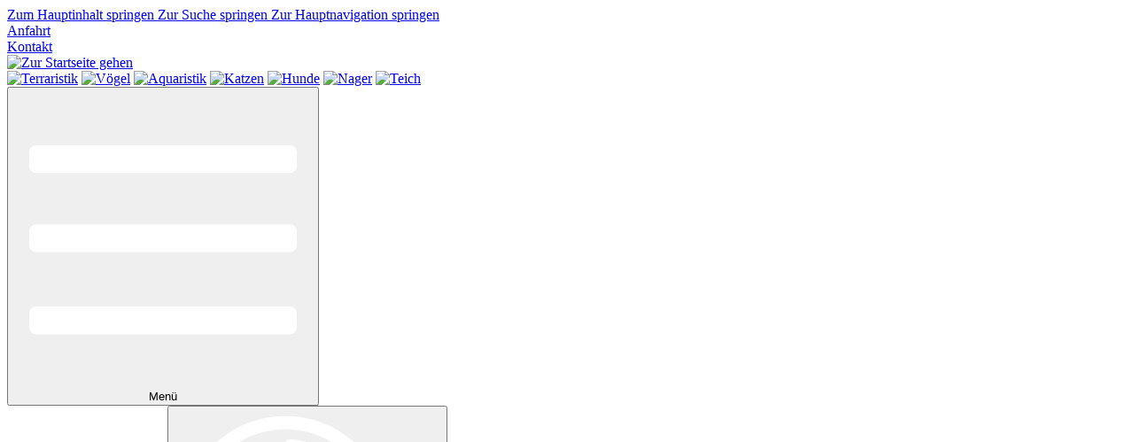

--- FILE ---
content_type: text/html; charset=UTF-8
request_url: https://zoo-widmer.ch/farmina/
body_size: 46897
content:

<!DOCTYPE html>
<html lang="de-DE"
      itemscope="itemscope"
      itemtype="https://schema.org/WebPage">


    
                            
    <head>
                                    <meta charset="utf-8">
            
                            <meta name="viewport"
                      content="width=device-width, initial-scale=1, maximum-scale=1, user-scalable=no, shrink-to-fit=no">                     
            
                            <meta name="author"
                      content="">
                <meta name="robots"
                      content="index,follow">
                <meta name="revisit-after"
                      content="15 days">
                <meta name="keywords"
                      content="manufacturer">
                                <meta name="description"
                      content="Farmina - Katzenfutter &amp; Hundefutter bei Zoo-Widmer.ch - Tierhandlung / Zoohandlung / Zoofachgeschäft für Tierbedarf, Tierfutter &amp; Tierzubehör">
                            
                                            <meta property="og:url"
                      content="https://zoo-widmer.ch/farmina/">
                <meta property="og:type"
                      content="website">
                <meta property="og:site_name"
                      content="Zoo Widmer">
                <meta property="og:title"
                      content="Farmina - Katzenfutter &amp; Hundefutter | Zoo Widmer | Zoo Widmer">
                <meta property="og:description"
                      content="Farmina - Katzenfutter &amp; Hundefutter bei Zoo-Widmer.ch - Tierhandlung / Zoohandlung / Zoofachgeschäft für Tierbedarf, Tierfutter &amp; Tierzubehör">
                            <meta property="og:image"
                      content="https://zoo-widmer.ch/media/97/06/4e/1646936892/logo.png?ts=1646936892">
            
                <meta name="twitter:card"
                      content="summary">
                <meta name="twitter:site"
                      content="Zoo Widmer">
                <meta name="twitter:title"
                      content="Farmina - Katzenfutter &amp; Hundefutter | Zoo Widmer | Zoo Widmer">
                <meta name="twitter:description"
                      content="Farmina - Katzenfutter &amp; Hundefutter bei Zoo-Widmer.ch - Tierhandlung / Zoohandlung / Zoofachgeschäft für Tierbedarf, Tierfutter &amp; Tierzubehör">
                            <meta name="twitter:image"
                      content="https://zoo-widmer.ch/media/97/06/4e/1646936892/logo.png?ts=1646936892">
                                        
                                <meta itemprop="copyrightHolder"
                      content="Zoo Widmer">
                <meta itemprop="copyrightYear"
                      content="">
                <meta itemprop="isFamilyFriendly"
                      content="true">
                <meta itemprop="image"
                      content="https://zoo-widmer.ch/media/97/06/4e/1646936892/logo.png?ts=1646936892">
            

                
                                            <meta name="theme-color"
                      content="#fff">
                            
                                                
                    <link rel="icon" href="https://zoo-widmer.ch/media/da/53/7f/1656428659/favicon.png?ts=1656428659">
        
                                <link rel="apple-touch-icon"
                  href="https://zoo-widmer.ch/media/e7/8a/6e/1646937396/app-share-icon.png?ts=1646937396">
                    
            
                                        <link rel="canonical" href="https://zoo-widmer.ch/farmina/">
                    
    
                    <title itemprop="name">
                Farmina - Katzenfutter &amp; Hundefutter | Zoo Widmer | Zoo Widmer            </title>
        
                                                                            <link rel="stylesheet"
                      href="https://zoo-widmer.ch/theme/47dd987d09efa36ecf2b9249db2d95fd/css/all.css?1764494927">
                                    

            <link rel="stylesheet" href="https://cdnjs.cloudflare.com/ajax/libs/font-awesome/5.15.4/css/all.min.css" crossorigin="anonymous"/>
    
            <link rel="stylesheet" href="https://zoo-widmer.ch/bundles/moorlfoundation/storefront/css/animate.min.css?1764494363">
    
    
            <script type="application/javascript">window.moorlAnimationZIndex = "9000";</script>
    
            <style>
            :root {
                --moorl-advanced-search-width: 600px;
            }
        </style>
    
                    
    <script>
        window.features = JSON.parse('\u007B\u0022V6_5_0_0\u0022\u003Atrue,\u0022v6.5.0.0\u0022\u003Atrue,\u0022V6_6_0_0\u0022\u003Atrue,\u0022v6.6.0.0\u0022\u003Atrue,\u0022V6_7_0_0\u0022\u003Atrue,\u0022v6.7.0.0\u0022\u003Atrue,\u0022V6_8_0_0\u0022\u003Afalse,\u0022v6.8.0.0\u0022\u003Afalse,\u0022DISABLE_VUE_COMPAT\u0022\u003Atrue,\u0022disable.vue.compat\u0022\u003Atrue,\u0022ACCESSIBILITY_TWEAKS\u0022\u003Atrue,\u0022accessibility.tweaks\u0022\u003Atrue,\u0022TELEMETRY_METRICS\u0022\u003Afalse,\u0022telemetry.metrics\u0022\u003Afalse,\u0022FLOW_EXECUTION_AFTER_BUSINESS_PROCESS\u0022\u003Afalse,\u0022flow.execution.after.business.process\u0022\u003Afalse,\u0022PERFORMANCE_TWEAKS\u0022\u003Afalse,\u0022performance.tweaks\u0022\u003Afalse,\u0022CACHE_CONTEXT_HASH_RULES_OPTIMIZATION\u0022\u003Afalse,\u0022cache.context.hash.rules.optimization\u0022\u003Afalse,\u0022DEFERRED_CART_ERRORS\u0022\u003Afalse,\u0022deferred.cart.errors\u0022\u003Afalse,\u0022PRODUCT_ANALYTICS\u0022\u003Afalse,\u0022product.analytics\u0022\u003Afalse,\u0022SAS_BLOG_ACCESSIBILITY_TWEAKS\u0022\u003Afalse,\u0022sas.blog.accessibility.tweaks\u0022\u003Afalse\u007D');
    </script>
        
                
                            <script nonce="KsLyRqv2N6o=">
        dataLayer = window.dataLayer || [];
                dataLayer.push({ ecommerce: null });
                dataLayer.push({"pageTitle":"Zoo Widmer","pageSubCategory":"","pageCategoryID":"","pageSubCategoryID":"","pageCountryCode":"de-DE","pageLanguageCode":"Deutsch","pageVersion":1,"pageTestVariation":"1","pageValue":1,"pageAttributes":"1","pageCategory":"Frontend","visitorLoginState":"Logged Out","visitorType":"NOT LOGGED IN","visitorLifetimeValue":0,"visitorExistingCustomer":"No"});
                                                                        var dtgsRemarketingEnabled = true;
                        var dtgsConsentHandler = 'thirdpartyCmp';
    </script>
            
                        
    <script nonce="KsLyRqv2N6o=">
        (function e(){window.document.$emitter&&typeof window.document.$emitter.subscribe==="function"?window.document.$emitter.subscribe("CookieConfiguration_Update",t=>{t&&t.detail&&Object.prototype.hasOwnProperty.call(t.detail,"dtgsAllowGtmTracking")&&window.location.reload()}):setTimeout(e,100)})();
    </script>

            <script nonce="KsLyRqv2N6o=">
            window.dataLayer = window.dataLayer || [];
            var loadGTM = function(w,d,s,l,i){w[l]=w[l]||[];w[l].push({'gtm.start':
                    new Date().getTime(),event:'gtm.js'});var f=d.getElementsByTagName(s)[0],
                j=d.createElement(s),dl=l!='dataLayer'?'&l='+l:'';j.async=true;j.src=
                'https://www.googletagmanager.com/gtm.js?id='+i+dl;var n=d.querySelector('[nonce]');
            n&&j.setAttribute('nonce',n.nonce||n.getAttribute('nonce'));f.parentNode.insertBefore(j,f);
                    };
                            loadGTM(window,document,'script','dataLayer','GTM-K6MX4XN6');
                    </script>
                
                                    
                <script nonce="KsLyRqv2N6o=">
            window.dataLayer = window.dataLayer || [];
            function gtag() { dataLayer.push(arguments); }
        </script>
    

<!-- Meta Pixel Code -->
<script>
!function(f,b,e,v,n,t,s)
{if(f.fbq)return;n=f.fbq=function(){n.callMethod?
n.callMethod.apply(n,arguments):n.queue.push(arguments)};
if(!f._fbq)f._fbq=n;n.push=n;n.loaded=!0;n.version='2.0';
n.queue=[];t=b.createElement(e);t.async=!0;
t.src=v;s=b.getElementsByTagName(e)[0];
s.parentNode.insertBefore(t,s)}(window, document,'script',
'https://connect.facebook.net/en_US/fbevents.js');
fbq('init', '2657815691273070');
fbq('track', 'PageView');
</script>
<noscript>
  <img height="1" width="1" style="display:none" src="https://www.facebook.com/tr?id=2657815691273070&ev=PageView&noscript=1" />
</noscript>
<!-- End Meta Pixel Code -->



    <!-- Shopware Analytics -->
    <script>
        window.shopwareAnalytics = {
            trackingId: '',
            merchantConsent: true,
            debug: false,
            storefrontController: 'Frontend',
            storefrontAction: 'getManufacturer',
            storefrontRoute: 'frontend.cbax.manufacturer.detail',
            storefrontCmsPageType:  'cbax_manufacturers' ,
        };
    </script>
    <!-- End Shopware Analytics -->
        


                            
            <script type="text/javascript" id="recaptcha-script"
                                data-src='https://www.google.com/recaptcha/api.js?render=6LcZ2n4hAAAAAPS3FM1-Q6VEmafKIqm2-mqOHYaY'
                defer></script>
        <script>
                                        window.googleReCaptchaV3Active = true;
                    </script>
            
                
                                    <script>
                    window.useDefaultCookieConsent = true;
                </script>
                    
                                    <script>
                window.activeNavigationId = '64eced54d6fe45fc87d74cd34e0b5d16';
                window.activeRoute = 'frontend.cbax.manufacturer.detail';
                window.activeRouteParameters = '\u007B\u0022cbaxManufacturerId\u0022\u003A\u0022ab3d36b034c543968d0190777fc26614\u0022,\u0022XmlHttpRequest\u0022\u003Atrue,\u0022_httpCache\u0022\u003Atrue\u007D';
                window.router = {
                    'frontend.cart.offcanvas': '/checkout/offcanvas',
                    'frontend.cookie.offcanvas': '/cookie/offcanvas',
                    'frontend.cookie.groups': '/cookie/groups',
                    'frontend.checkout.finish.page': '/checkout/finish',
                    'frontend.checkout.info': '/widgets/checkout/info',
                    'frontend.menu.offcanvas': '/widgets/menu/offcanvas',
                    'frontend.cms.page': '/widgets/cms',
                    'frontend.cms.navigation.page': '/widgets/cms/navigation',
                    'frontend.country.country-data': '/country/country-state-data',
                    'frontend.app-system.generate-token': '/app-system/Placeholder/generate-token',
                    'frontend.gateway.context': '/gateway/context',
                    'frontend.cookie.consent.offcanvas': '/cookie/consent-offcanvas',
                    'frontend.account.login.page': '/account/login',
                    };
                window.salesChannelId = 'ead2220a39974946a0df3b36705eca41';
            </script>
        

    <script>
        window.router['frontend.shopware_analytics.customer.data'] = '/storefront/script/shopware-analytics-customer'
    </script>

                                <script>
                
                window.breakpoints = JSON.parse('\u007B\u0022xs\u0022\u003A0,\u0022sm\u0022\u003A576,\u0022md\u0022\u003A768,\u0022lg\u0022\u003A992,\u0022xl\u0022\u003A1200,\u0022xxl\u0022\u003A1400\u007D');
            </script>
        
                                    <script>
                    window.customerLoggedInState = 0;

                    window.wishlistEnabled = 1;
                </script>
                    
                        
                        
    <script>
        window.validationMessages = JSON.parse('\u007B\u0022required\u0022\u003A\u0022Die\u0020Eingabe\u0020darf\u0020nicht\u0020leer\u0020sein.\u0022,\u0022email\u0022\u003A\u0022Ung\\u00fcltige\u0020E\u002DMail\u002DAdresse.\u0020Die\u0020E\u002DMail\u0020ben\\u00f6tigt\u0020das\u0020Format\u0020\\\u0022nutzer\u0040beispiel.de\\\u0022.\u0022,\u0022confirmation\u0022\u003A\u0022Ihre\u0020Eingaben\u0020sind\u0020nicht\u0020identisch.\u0022,\u0022minLength\u0022\u003A\u0022Die\u0020Eingabe\u0020ist\u0020zu\u0020kurz.\u0022,\u0022grecaptcha\u0022\u003A\u0022Bitte\u0020akzeptieren\u0020Sie\u0020die\u0020technisch\u0020erforderlichen\u0020Cookies,\u0020um\u0020die\u0020reCAPTCHA\u002D\\u00dcberpr\\u00fcfung\u0020zu\u0020erm\\u00f6glichen.\u0022\u007D');
    </script>
        
                                                            <script>
                        window.themeJsPublicPath = 'https://zoo-widmer.ch/theme/47dd987d09efa36ecf2b9249db2d95fd/js/';
                    </script>
                                            <script type="text/javascript" src="https://zoo-widmer.ch/theme/47dd987d09efa36ecf2b9249db2d95fd/js/storefront/storefront.js?1764494928" defer></script>
                                            <script type="text/javascript" src="https://zoo-widmer.ch/theme/47dd987d09efa36ecf2b9249db2d95fd/js/swag-pay-pal/swag-pay-pal.js?1764494928" defer></script>
                                            <script type="text/javascript" src="https://zoo-widmer.ch/theme/47dd987d09efa36ecf2b9249db2d95fd/js/moorl-foundation/moorl-foundation.js?1764494928" defer></script>
                                            <script type="text/javascript" src="https://zoo-widmer.ch/theme/47dd987d09efa36ecf2b9249db2d95fd/js/sas-blog-module/sas-blog-module.js?1764494928" defer></script>
                                            <script type="text/javascript" src="https://zoo-widmer.ch/theme/47dd987d09efa36ecf2b9249db2d95fd/js/cbax-modul-manufacturers/cbax-modul-manufacturers.js?1764494928" defer></script>
                                            <script type="text/javascript" src="https://zoo-widmer.ch/theme/47dd987d09efa36ecf2b9249db2d95fd/js/post-finance-checkout-payment/post-finance-checkout-payment.js?1764494928" defer></script>
                                            <script type="text/javascript" src="https://zoo-widmer.ch/theme/47dd987d09efa36ecf2b9249db2d95fd/js/dtgs-google-tag-manager-sw6/dtgs-google-tag-manager-sw6.js?1764494928" defer></script>
                                            <script type="text/javascript" src="https://zoo-widmer.ch/theme/47dd987d09efa36ecf2b9249db2d95fd/js/swag-analytics/swag-analytics.js?1764494928" defer></script>
                                            <script type="text/javascript" src="https://zoo-widmer.ch/theme/47dd987d09efa36ecf2b9249db2d95fd/js/zoowidmer/zoowidmer.js?1764494928" defer></script>
                                                        

    
        </head>

        <body class="is-ctl-frontend is-act-getmanufacturer is-active-route-frontend-cbax-manufacturer-detail de">

            
                
    
    
            <div id="page-top" class="skip-to-content bg-primary-subtle text-primary-emphasis overflow-hidden" tabindex="-1">
            <div class="container skip-to-content-container d-flex justify-content-center visually-hidden-focusable">
                                                                                        <a href="#content-main" class="skip-to-content-link d-inline-flex text-decoration-underline m-1 p-2 fw-bold gap-2">
                                Zum Hauptinhalt springen
                            </a>
                                            
                                                                        <a href="#header-main-search-input" class="skip-to-content-link d-inline-flex text-decoration-underline m-1 p-2 fw-bold gap-2 d-none d-sm-block">
                                Zur Suche springen
                            </a>
                                            
                                                                        <a href="#main-navigation-menu" class="skip-to-content-link d-inline-flex text-decoration-underline m-1 p-2 fw-bold gap-2 d-none d-lg-block">
                                Zur Hauptnavigation springen
                            </a>
                                                                        </div>
        </div>
        
    
                
                
                                <noscript class="noscript-main">
                
    <div role="alert"
         aria-live="polite"
         class="alert alert-info d-flex align-items-center">

                                                                        
                                                                                                                                                            <span class="icon icon-info" aria-hidden="true">
                                        <svg xmlns="http://www.w3.org/2000/svg" xmlns:xlink="http://www.w3.org/1999/xlink" width="24" height="24" viewBox="0 0 24 24"><defs><path d="M12 7c.5523 0 1 .4477 1 1s-.4477 1-1 1-1-.4477-1-1 .4477-1 1-1zm1 9c0 .5523-.4477 1-1 1s-1-.4477-1-1v-5c0-.5523.4477-1 1-1s1 .4477 1 1v5zm11-4c0 6.6274-5.3726 12-12 12S0 18.6274 0 12 5.3726 0 12 0s12 5.3726 12 12zM12 2C6.4772 2 2 6.4772 2 12s4.4772 10 10 10 10-4.4772 10-10S17.5228 2 12 2z" id="icons-default-info" /></defs><use xlink:href="#icons-default-info" fill="#758CA3" fill-rule="evenodd" /></svg>
                    </span>
                                                        
                                    
                    <div class="alert-content-container">
                                                    
                                                            Um unseren Shop in vollem Umfang nutzen zu können, empfehlen wir Ihnen Javascript in Ihrem Browser zu aktivieren.
                                    
                                                                </div>
            </div>
            </noscript>
        
    
    <!-- Google Tag Manager Noscript -->
            <noscript class="noscript-gtm">
            <iframe src="https://www.googletagmanager.com/ns.html?id=GTM-K6MX4XN6"
                    height="0"
                    width="0"
                    style="display:none;visibility:hidden">
            </iframe>
        </noscript>
        <!-- End Google Tag Manager Noscript -->

                                
    
        <header class="header-main">
                                                <div class="top-bar d-none d-lg-block">
        
                            <div class="container">
                <nav class="top-bar-nav d-flex justify-content-end gap-3"
                     aria-label="test">

                                                <div class="top-bar-nav-item anfahrt"><a href="/informationen/anfahrt/">Anfahrt</a></div>
                        <div class="top-bar-nav-item contact"><a href="/informationen/kontakt/">Kontakt</a></div>
                        
                                                                    
                            
                                                                    
                            
                    </nav>
                </div>
                        </div>
    
        <div class="wrapper-head">
    <div class="container" id="head">
        <div class="row align-items-center header-row">
                            <div class="col-12 col-lg-auto header-logo-col pb-sm-2 my-3 m-lg-0">
                        <div class="header-logo-main text-center">
                    <a class="header-logo-main-link"
               href="/"
               title="Zur Startseite gehen">
                                    <picture class="header-logo-picture d-block m-auto">
                                                                            
                                                                            
                                                                                    <img src="https://zoo-widmer.ch/media/97/06/4e/1646936892/logo.png?ts=1646936892"
                                     alt="Zur Startseite gehen"
                                     class="img-fluid header-logo-main-img">
                                                                        </picture>
                            </a>
            </div>
                </div>
            
            <div class="col-12 col-lg-auto header-cat-col">
                <a href="/terraristik/" class="terraristik"><img src="https://zoo-widmer.ch/bundles/zoowidmer/storefront/assets/img/header/bg_terraristik.png?1763974666" width="66" height="108" alt="Terraristik" title="Terraristik" /></a>
                <a href="/vogel/" class="vogel"><img src="https://zoo-widmer.ch/bundles/zoowidmer/storefront/assets/img/header/bg_voegel.png?1763974666" width="76" height="108" alt="Vögel" title="Vögel" /></a>
                <a href="/aquaristik/" class="aquaristik"><img src="https://zoo-widmer.ch/bundles/zoowidmer/storefront/assets/img/header/bg_aquaristik.png?1763974666" width="69" height="108" alt="Aquaristik" title="Aquaristik" /></a>
                <a href="/katze/" class="katze"><img src="https://zoo-widmer.ch/bundles/zoowidmer/storefront/assets/img/header/bg_katzen.png?1763974666" width="70" height="108" alt="Katzen" title="Katzen" /></a>
                <a href="/hund/" class="hund"><img src="https://zoo-widmer.ch/bundles/zoowidmer/storefront/assets/img/header/bg_hunde.png?1763974666" width="113" height="108" alt="Hunde" title="Hunde" /></a>
                <a href="/nager/" class="nager"><img src="https://zoo-widmer.ch/bundles/zoowidmer/storefront/assets/img/header/bg_nager.png?1763974666" width="95" height="108" alt="Nager" title="Nager" /></a>
                <a href="/teich/" class="teich"><img src="https://zoo-widmer.ch/bundles/zoowidmer/storefront/assets/img/header/bg_teich.png?1763974666" width="75" height="108" alt="Teich" title="Teich" /></a>
            </div>

                            <div class="col-12 col-lg-auto order-2 col-sm order-sm-1 header-search-col">
                    <div class="row">
                        <div class="col-sm-auto d-none d-sm-block d-lg-none">
                                                            <div class="nav-main-toggle">
                                                                            <button
                                            class="btn nav-main-toggle-btn header-actions-btn"
                                            type="button"
                                            data-off-canvas-menu="true"
                                            aria-label="Menü"
                                        >
                                                                                                                                                                                                    <span class="icon icon-zoowidmerpack icon-zoowidmerpack-stack icon-2x" aria-hidden="true">
                                        <?xml version="1.0" encoding="UTF-8" standalone="no"?><!DOCTYPE svg PUBLIC "-//W3C//DTD SVG 1.1//EN" "http://www.w3.org/Graphics/SVG/1.1/DTD/svg11.dtd"><svg width="100%" height="100%" viewBox="0 0 523875 523875" version="1.1" xmlns="http://www.w3.org/2000/svg" xmlns:xlink="http://www.w3.org/1999/xlink" xml:space="preserve" xmlns:serif="http://www.serif.com/" style="fill-rule:evenodd;clip-rule:evenodd;stroke-linejoin:round;stroke-miterlimit:2;"><g id="Ebene1"><path d="M497351,110340c-0,-6742.51 -5474.06,-12216.6 -12216.6,-12216.6l-446393,-0c-6742.51,-0 -12216.6,5474.06 -12216.6,12216.6l0,24433.1c0,6742.51 5474.06,12216.6 12216.6,12216.6l446393,-0c6742.51,-0 12216.6,-5474.06 12216.6,-12216.6l-0,-24433.1Z" style="fill:#fff;"/><path d="M497351,249721c-0,-6742.51 -5474.06,-12216.6 -12216.6,-12216.6l-446393,0c-6742.51,0 -12216.6,5474.06 -12216.6,12216.6l0,24433.1c0,6742.51 5474.06,12216.6 12216.6,12216.6l446393,-0c6742.51,-0 12216.6,-5474.06 12216.6,-12216.6l-0,-24433.1Z" style="fill:#fff;"/><path d="M497351,394348c-0,-6742.51 -5474.06,-12216.6 -12216.6,-12216.6l-446393,0c-6742.51,0 -12216.6,5474.06 -12216.6,12216.6l0,24433.1c0,6742.51 5474.06,12216.6 12216.6,12216.6l446393,-0c6742.51,-0 12216.6,-5474.06 12216.6,-12216.6l-0,-24433.1Z" style="fill:#fff;"/></g></svg>
                    </span>
                                                                                            <span class="menu">Menü</span>
                                        </button>
                                                                    </div>
                                                    </div>
                        <div class="col">
                            
                <div class="collapse"
         id="searchCollapse">
        <div class="header-search my-2 m-sm-auto">
            <form action="/search"
                  method="get"
                  data-search-form="true"
                  data-search-widget-options='{&quot;searchWidgetMinChars&quot;:2}'
                  data-url="/suggest?search="
                      class="header-search-form js-search-form">
                                                            <div class="input-group">
                                                        <input
                                    type="search"
                                    id="header-main-search-input"
                                    name="search"
                                    class="form-control header-search-input"
                                    autocomplete="off"
                                    autocapitalize="off"
                                    placeholder="Suchbegriff eingeben ..."
                                    aria-label="Suchbegriff eingeben ..."
                                    role="combobox"
                                    aria-autocomplete="list"
                                    aria-controls="search-suggest-listbox"
                                    aria-expanded="false"
                                    aria-describedby="search-suggest-result-info"
                                    value="">
                        
                                                        <button type="submit"
                                        class="btn header-search-btn"
                                        aria-label="Suchen">
                                    <span class="header-search-icon">
                                                                                                                                                <span class="icon icon-zoowidmerpack icon-zoowidmerpack-search icon-2x" aria-hidden="true">
                                        <?xml version="1.0" encoding="UTF-8" standalone="no"?><!DOCTYPE svg PUBLIC "-//W3C//DTD SVG 1.1//EN" "http://www.w3.org/Graphics/SVG/1.1/DTD/svg11.dtd"><svg width="100%" height="100%" viewBox="0 0 125730 125730" version="1.1" xmlns="http://www.w3.org/2000/svg" xmlns:xlink="http://www.w3.org/1999/xlink" xml:space="preserve" xmlns:serif="http://www.serif.com/" style="fill-rule:evenodd;clip-rule:evenodd;stroke-linejoin:round;stroke-miterlimit:2;"><g><path d="M52463.8,9883.46c-10909.2,0 -21818.5,4160.48 -30107.4,12475.9c-8342.5,8315.42 -12513.8,19219.1 -12513.8,30117.5c0,10903.7 4171.25,21807.4 12513.8,30122.8c8289,8315.42 19198.2,12475.9 30107.4,12475.9c10695.1,0 21443.8,-4026.99 29677.9,-12069.5l53.525,-21.541l-0,-21.213l321.166,-283.633l0,-42.758l53.53,-37.209l107.054,-85.512l267.641,-283.634l0,-26.762l53.525,-15.992c8021.33,-8261.88 12032,-18989 12032,-29710.9c0,-10898.5 -4117.73,-21802.1 -12460.2,-30117.5c-8289,-8315.42 -19198.2,-12475.9 -30106.1,-12475.9l-0.025,-0.038Zm37540,73839.2c-749.387,866.563 -1497.47,1711.26 -2246.86,2534.74l-53.529,42.758l-107.054,96.283l-53.53,42.759l0,48.304l-53.525,37.537l-53.529,42.754l0,5.225l-53.529,47.98l-52.221,43.083l-53.529,42.754l-267.638,310.071l-321.166,299.3l-53.529,48.304l-107.055,85.512l0,42.759l-107.054,85.512l-53.529,48.309l-53.529,37.208l-53.525,48.304l-0,42.758c-855.142,785.946 -1710.28,1545.45 -2566.72,2267.43l24545.8,24529.1l-0,5.221c855.137,861.017 1977.92,1288.91 3155.53,1288.91c1122.78,-0 2245.56,-433.121 3154.22,-1294.13c856.446,-861.016 1283.36,-2005.33 1283.36,-3149.65c-0,-1149.87 -426.917,-2294.19 -1283.36,-3155.2l0,5.55l-24544.5,-24529.5l0.012,0.004Zm-34866.2,-69079.6c-856.442,-75.067 -1658.05,192.57 -2300.39,796.716c-641.029,598.925 -1015.73,1363.65 -1015.73,2251.43l0,123.05c0,1593.43 1229.83,2919.55 2834.36,3053.37c7807.25,657.675 14812.8,4117.4 20053.3,9358.21c5240.5,5235.29 8715.88,12261.8 9358.21,20080.1c160.583,1577.44 1497.47,2796.83 3048.47,2796.83l107.059,-0c908.666,-0 1656.75,-337.163 2299.08,-989.613c587.5,-657.675 855.142,-1459.61 748.083,-2331.4c-748.083,-9331.46 -4865.79,-17722 -11122,-23978.5c-6257.54,-6251.33 -14652.2,-10385 -24010.5,-11160.2l0.054,-0.008Zm-37220.1,3299.47c9518.79,-9534.79 22032.6,-14304.7 34546.3,-14304.7c12512.5,-0 24972.7,4769.83 34545,14304.7c9518.79,9540.04 14277.6,22037.1 14277.6,34534.6c0,9096.12 -2513.2,18192.3 -7539.58,26138.9l25186.8,25219.1l-0,15.991c2084.97,2080.08 3155.53,4823.38 3155.53,7550.67c-0,2743.3 -1070.55,5481.04 -3155.53,7566.67c-2086.28,2085.62 -4813.58,3123.22 -7539.58,3123.22c-2727.31,0 -5454.62,-1037.59 -7540.92,-3123.22l-53.525,-0l-25186.8,-25219.1c-7967.83,5048.25 -17058.4,7572.21 -26149,7572.21c-12513.8,0 -25027.5,-4769.83 -34546.3,-14304.7c-9517.5,-9534.79 -14277.6,-22037.5 -14277.6,-34539.8c0,-12497.5 4760.04,-24994.5 14277.6,-34534.6l-0.017,0.05Z" style="fill:#fff;"/></g></svg>
                    </span>
                                        </span>
                                </button>
                            
                                                            <button class="btn header-close-btn js-search-close-btn d-none"
                                        type="button"
                                        aria-label="Die Dropdown-Suche schließen">
                                    <span class="header-close-icon">
                                                                                                                                                    <span class="icon icon-search" aria-hidden="true">
                                        <svg xmlns="http://www.w3.org/2000/svg" xmlns:xlink="http://www.w3.org/1999/xlink" width="24" height="24" viewBox="0 0 24 24"><defs><path d="M10.0944 16.3199 4.707 21.707c-.3905.3905-1.0237.3905-1.4142 0-.3905-.3905-.3905-1.0237 0-1.4142L8.68 14.9056C7.6271 13.551 7 11.8487 7 10c0-4.4183 3.5817-8 8-8s8 3.5817 8 8-3.5817 8-8 8c-1.8487 0-3.551-.627-4.9056-1.6801zM15 16c3.3137 0 6-2.6863 6-6s-2.6863-6-6-6-6 2.6863-6 6 2.6863 6 6 6z" id="icons-default-search" /></defs><use xlink:href="#icons-default-search" fill="#758CA3" fill-rule="evenodd" /></svg>
                    </span>
                                            </span>
                                </button>
                                            </div>
                
                                </form>
        </div>
    </div>

                            </div>
                    </div>
                </div>
            
                            <div class="col-12 order-1 col-sm-auto order-sm-2 header-actions-col">
                    <div class="row g-0">
                                                    <div class="col d-sm-none">
                                <div class="menu-button">
                                                                            <button
                                            class="btn nav-main-toggle-btn header-actions-btn"
                                            type="button"
                                            data-off-canvas-menu="true"
                                            aria-label="Menü"
                                        >
                                                                                                                                                                                                    <span class="icon icon-zoowidmerpack icon-zoowidmerpack-stack icon-2x" aria-hidden="true">
                                        <?xml version="1.0" encoding="UTF-8" standalone="no"?><!DOCTYPE svg PUBLIC "-//W3C//DTD SVG 1.1//EN" "http://www.w3.org/Graphics/SVG/1.1/DTD/svg11.dtd"><svg width="100%" height="100%" viewBox="0 0 523875 523875" version="1.1" xmlns="http://www.w3.org/2000/svg" xmlns:xlink="http://www.w3.org/1999/xlink" xml:space="preserve" xmlns:serif="http://www.serif.com/" style="fill-rule:evenodd;clip-rule:evenodd;stroke-linejoin:round;stroke-miterlimit:2;"><g id="Ebene1"><path d="M497351,110340c-0,-6742.51 -5474.06,-12216.6 -12216.6,-12216.6l-446393,-0c-6742.51,-0 -12216.6,5474.06 -12216.6,12216.6l0,24433.1c0,6742.51 5474.06,12216.6 12216.6,12216.6l446393,-0c6742.51,-0 12216.6,-5474.06 12216.6,-12216.6l-0,-24433.1Z" style="fill:#fff;"/><path d="M497351,249721c-0,-6742.51 -5474.06,-12216.6 -12216.6,-12216.6l-446393,0c-6742.51,0 -12216.6,5474.06 -12216.6,12216.6l0,24433.1c0,6742.51 5474.06,12216.6 12216.6,12216.6l446393,-0c6742.51,-0 12216.6,-5474.06 12216.6,-12216.6l-0,-24433.1Z" style="fill:#fff;"/><path d="M497351,394348c-0,-6742.51 -5474.06,-12216.6 -12216.6,-12216.6l-446393,0c-6742.51,0 -12216.6,5474.06 -12216.6,12216.6l0,24433.1c0,6742.51 5474.06,12216.6 12216.6,12216.6l446393,-0c6742.51,-0 12216.6,-5474.06 12216.6,-12216.6l-0,-24433.1Z" style="fill:#fff;"/></g></svg>
                    </span>
                                                                                            <span class="menu">Menü</span>
                                        </button>
                                                                    </div>
                            </div>
                        
                                                    <div class="col-auto">
                                <div class="search-toggle">
                                    <button class="btn header-actions-btn search-toggle-btn js-search-toggle-btn collapsed"
                                            type="button"
                                            data-bs-toggle="collapse"
                                            data-bs-target="#searchCollapse"
                                            aria-expanded="false"
                                            aria-controls="searchCollapse"
                                            aria-label="Suchen">
                                                                                                                                                <span class="icon icon-zoowidmerpack icon-zoowidmerpack-search icon-2x" aria-hidden="true">
                                        <?xml version="1.0" encoding="UTF-8" standalone="no"?><!DOCTYPE svg PUBLIC "-//W3C//DTD SVG 1.1//EN" "http://www.w3.org/Graphics/SVG/1.1/DTD/svg11.dtd"><svg width="100%" height="100%" viewBox="0 0 125730 125730" version="1.1" xmlns="http://www.w3.org/2000/svg" xmlns:xlink="http://www.w3.org/1999/xlink" xml:space="preserve" xmlns:serif="http://www.serif.com/" style="fill-rule:evenodd;clip-rule:evenodd;stroke-linejoin:round;stroke-miterlimit:2;"><g><path d="M52463.8,9883.46c-10909.2,0 -21818.5,4160.48 -30107.4,12475.9c-8342.5,8315.42 -12513.8,19219.1 -12513.8,30117.5c0,10903.7 4171.25,21807.4 12513.8,30122.8c8289,8315.42 19198.2,12475.9 30107.4,12475.9c10695.1,0 21443.8,-4026.99 29677.9,-12069.5l53.525,-21.541l-0,-21.213l321.166,-283.633l0,-42.758l53.53,-37.209l107.054,-85.512l267.641,-283.634l0,-26.762l53.525,-15.992c8021.33,-8261.88 12032,-18989 12032,-29710.9c0,-10898.5 -4117.73,-21802.1 -12460.2,-30117.5c-8289,-8315.42 -19198.2,-12475.9 -30106.1,-12475.9l-0.025,-0.038Zm37540,73839.2c-749.387,866.563 -1497.47,1711.26 -2246.86,2534.74l-53.529,42.758l-107.054,96.283l-53.53,42.759l0,48.304l-53.525,37.537l-53.529,42.754l0,5.225l-53.529,47.98l-52.221,43.083l-53.529,42.754l-267.638,310.071l-321.166,299.3l-53.529,48.304l-107.055,85.512l0,42.759l-107.054,85.512l-53.529,48.309l-53.529,37.208l-53.525,48.304l-0,42.758c-855.142,785.946 -1710.28,1545.45 -2566.72,2267.43l24545.8,24529.1l-0,5.221c855.137,861.017 1977.92,1288.91 3155.53,1288.91c1122.78,-0 2245.56,-433.121 3154.22,-1294.13c856.446,-861.016 1283.36,-2005.33 1283.36,-3149.65c-0,-1149.87 -426.917,-2294.19 -1283.36,-3155.2l0,5.55l-24544.5,-24529.5l0.012,0.004Zm-34866.2,-69079.6c-856.442,-75.067 -1658.05,192.57 -2300.39,796.716c-641.029,598.925 -1015.73,1363.65 -1015.73,2251.43l0,123.05c0,1593.43 1229.83,2919.55 2834.36,3053.37c7807.25,657.675 14812.8,4117.4 20053.3,9358.21c5240.5,5235.29 8715.88,12261.8 9358.21,20080.1c160.583,1577.44 1497.47,2796.83 3048.47,2796.83l107.059,-0c908.666,-0 1656.75,-337.163 2299.08,-989.613c587.5,-657.675 855.142,-1459.61 748.083,-2331.4c-748.083,-9331.46 -4865.79,-17722 -11122,-23978.5c-6257.54,-6251.33 -14652.2,-10385 -24010.5,-11160.2l0.054,-0.008Zm-37220.1,3299.47c9518.79,-9534.79 22032.6,-14304.7 34546.3,-14304.7c12512.5,-0 24972.7,4769.83 34545,14304.7c9518.79,9540.04 14277.6,22037.1 14277.6,34534.6c0,9096.12 -2513.2,18192.3 -7539.58,26138.9l25186.8,25219.1l-0,15.991c2084.97,2080.08 3155.53,4823.38 3155.53,7550.67c-0,2743.3 -1070.55,5481.04 -3155.53,7566.67c-2086.28,2085.62 -4813.58,3123.22 -7539.58,3123.22c-2727.31,0 -5454.62,-1037.59 -7540.92,-3123.22l-53.525,-0l-25186.8,-25219.1c-7967.83,5048.25 -17058.4,7572.21 -26149,7572.21c-12513.8,0 -25027.5,-4769.83 -34546.3,-14304.7c-9517.5,-9534.79 -14277.6,-22037.5 -14277.6,-34539.8c0,-12497.5 4760.04,-24994.5 14277.6,-34534.6l-0.017,0.05Z" style="fill:#fff;"/></g></svg>
                    </span>
                                        </button>
                                </div>
                            </div>
                        
                                                                                    <div class="col-auto">
                                    <div class="header-wishlist">
                                        <a class="btn header-wishlist-btn header-actions-btn"
                                           href="/wishlist"
                                           title="Merkzettel"
                                           aria-labelledby="wishlist-basket-live-area"
                                        >
                                                
            <span class="header-wishlist-icon">
                                                                                                                    <span class="icon icon-zoowidmerpack icon-zoowidmerpack-heart icon-2x" aria-hidden="true">
                                        <?xml version="1.0" encoding="UTF-8" standalone="no"?><!DOCTYPE svg PUBLIC "-//W3C//DTD SVG 1.1//EN" "http://www.w3.org/Graphics/SVG/1.1/DTD/svg11.dtd"><svg width="100%" height="100%" viewBox="0 0 30175 30175" version="1.1" xmlns="http://www.w3.org/2000/svg" xmlns:xlink="http://www.w3.org/1999/xlink" xml:space="preserve" xmlns:serif="http://www.serif.com/" style="fill-rule:evenodd;clip-rule:evenodd;stroke-linejoin:round;stroke-miterlimit:2;"><g><path d="M18400.2,5490.27c-997.132,796.533 -1813.49,2029.61 -2642.53,3687.67c-69.223,141.29 -183.616,259.908 -334.734,336.199c-370.077,184.996 -822.05,35.258 -1007.05,-336.199c-1610.13,-3221.56 -3199.06,-4833.16 -6330.28,-4833.16c-1724.53,0 -3286.65,700.588 -4417.91,1830.48c-1131.35,1131.35 -1830.48,2693.39 -1830.48,4417.91c0,3280.96 1200.49,5768.14 3446.21,8070.33c2265.47,2322.01 5594.44,4481.53 9818.91,7053.46c4674.98,-2619.94 7998.26,-4775.23 10142.3,-7078.89c2127.02,-2285.2 3093.12,-4748.42 3093.12,-8044.9c-0,-1724.53 -699.122,-3286.56 -1830.48,-4417.91c-1131.27,-1129.89 -2693.39,-1830.48 -4417.91,-1830.48c-1570.57,0 -2735.8,381.371 -3689.14,1145.49Zm-3311.99,1762.63c714.638,-1234.45 1471.69,-2210.38 2375.63,-2934.93c1234.37,-985.84 2694.76,-1480.14 4625.5,-1480.14c2139.78,-0 4080.42,868.6 5482.89,2272.45c1403.93,1403.93 2272.53,3343.11 2272.53,5482.89c-0,3706.12 -1093.16,6484.25 -3498.45,9068.93c-2327.62,2501.32 -5885.47,4787.99 -10893.7,7580.26c-257.063,142.669 -559.298,118.618 -786.706,-33.878c-4487.14,-2725.97 -8020.94,-4997.04 -10458.7,-7496.98c-2528.13,-2590.28 -3876.98,-5396.69 -3876.98,-9118.32c0,-2139.78 868.601,-4078.96 2272.53,-5482.89c1403.93,-1403.85 3341.73,-2272.45 5482.89,-2272.45c3415.09,-0 5306.34,1473.07 7002.6,4415.07Z" style="fill:#fff;"/></g></svg>
                    </span>
            </span>
    
    
    
    <span class="badge bg-primary header-wishlist-badge"
          id="wishlist-basket"
          data-wishlist-storage="true"
          data-wishlist-storage-options="{&quot;listPath&quot;:&quot;\/wishlist\/list&quot;,&quot;mergePath&quot;:&quot;\/wishlist\/merge&quot;,&quot;pageletPath&quot;:&quot;\/wishlist\/merge\/pagelet&quot;}"
          data-wishlist-widget="true"
          data-wishlist-widget-options="{&quot;showCounter&quot;:true}"
          aria-labelledby="wishlist-basket-live-area"
    ></span>

    <span class="visually-hidden"
          id="wishlist-basket-live-area"
          data-wishlist-live-area-text="Du hast %counter% Produkte auf dem Merkzettel"
          aria-live="polite"
    ></span>
                                        </a>
                                    </div>
                                </div>
                                                    
                                                    <div class="col-auto">
                                <div class="account-menu">
                                        <div class="dropdown">
                    <button class="btn account-menu-btn header-actions-btn"
                    type="button"
                    id="accountWidget"
                    data-account-menu="true"
                    data-bs-toggle="dropdown"
                    aria-haspopup="true"
                    aria-expanded="false"
                    aria-label="Ihr Konto"
                    title="Ihr Konto">
                                                                                                                        <span class="icon icon-zoowidmerpack icon-zoowidmerpack-avatar icon-2x" aria-hidden="true">
                                        <?xml version="1.0" encoding="UTF-8" standalone="no"?><!DOCTYPE svg PUBLIC "-//W3C//DTD SVG 1.1//EN" "http://www.w3.org/Graphics/SVG/1.1/DTD/svg11.dtd"><svg width="100%" height="100%" viewBox="0 0 30175 30175" version="1.1" xmlns="http://www.w3.org/2000/svg" xmlns:xlink="http://www.w3.org/1999/xlink" xml:space="preserve" xmlns:serif="http://www.serif.com/" style="fill-rule:evenodd;clip-rule:evenodd;stroke-linejoin:round;stroke-miterlimit:2;"><g><path d="M18126.7,6941.73c-740.672,-740.638 -1763.72,-1198.93 -2893.21,-1198.93c-1130.97,-0 -2154.01,458.297 -2894.69,1198.93c-740.672,739.195 -1197.49,1763.71 -1197.49,2893.25c0,1129.45 456.82,2152.53 1197.49,2893.16c740.672,739.194 1763.72,1197.49 2894.69,1197.49c1129.49,0 2152.54,-458.297 2893.21,-1197.49c739.194,-740.638 1197.49,-1763.71 1197.49,-2893.16c0,-1129.55 -458.297,-2154.06 -1197.49,-2893.25Zm-2893.21,-2776.4c-1565.61,0 -2984.86,635.697 -4009.39,1660.21c-1026,1026.05 -1660.23,2443.8 -1660.23,4009.45c0,1565.55 634.23,2981.86 1660.23,4007.91c1026,1025.96 2443.78,1660.21 4009.39,1660.21c1564.13,-0 2981.91,-634.253 4007.91,-1660.21c1024.53,-1026.05 1660.23,-2442.36 1660.23,-4007.91c-0,-1565.64 -635.708,-2983.4 -1660.23,-4009.45c-1026,-1024.51 -2443.78,-1660.21 -4007.91,-1660.21Zm8184.37,20987.2c-57.66,-2041.63 -915.128,-3892.59 -2270.81,-5248.26c-1402.99,-1401.51 -3338.2,-2273.71 -5465.6,-2273.71l-898.864,-0c-2127.39,-0 -4062.61,872.199 -5465.6,2273.71c-1354.2,1355.67 -2213.15,3206.64 -2270.81,5248.26c2227.94,1827.32 5079.75,2924.29 8187.32,2924.29c3106.09,-0 5956.43,-1096.97 8184.37,-2924.29Zm-17813.1,-1382.29c335.591,-1924.87 1268.46,-3651.58 2597.53,-4980.63c1686.84,-1688.36 4018.25,-2736.52 6580.3,-2736.52l898.864,0c2563.53,0 4893.46,1048.15 6581.78,2736.52c1327.6,1329.05 2260.47,3055.76 2597.53,4980.63c2043.13,-2284.09 3286.46,-5301.5 3286.46,-8607.12c0,-3567.39 -1445.86,-6796.22 -3783.19,-9132.01c-2335.86,-2337.32 -5564.66,-3783.23 -9130.53,-3783.23c-3567.36,-0 -6796.15,1445.9 -9133.49,3783.23c-2337.34,2335.79 -3783.19,5564.62 -3783.19,9132.01c-0,3305.62 1243.33,6323.04 3287.93,8607.12Zm9628.75,-23099.8c4000.52,0 7624.05,1621.86 10246.7,4244.5c2622.67,2622.64 4244.46,6246.16 4244.46,10248.2c-0,4000.51 -1621.79,7624.03 -4244.46,10246.7c-2622.66,2622.64 -6246.19,4244.5 -10246.7,4244.5c-4003.48,0 -7627,-1621.86 -10248.2,-4244.5c-2622.66,-2622.64 -4245.94,-6246.16 -4245.94,-10246.7c0,-4002.05 1623.27,-7625.56 4245.94,-10248.2c2621.19,-2622.64 6244.71,-4244.5 10248.2,-4244.5Z" style="fill:#fff;"/></g></svg>
                    </span>
                </button>
        
                    <div class="dropdown-menu dropdown-menu-end account-menu-dropdown js-account-menu-dropdown"
                 aria-labelledby="accountWidget">
                

        
            <div class="offcanvas-header">
                            <button class="btn btn-secondary offcanvas-close js-offcanvas-close">
                                                                                                                                                    <span class="icon icon-x icon-sm" aria-hidden="true">
                                        <svg xmlns="http://www.w3.org/2000/svg" xmlns:xlink="http://www.w3.org/1999/xlink" width="24" height="24" viewBox="0 0 24 24"><defs><path d="m10.5858 12-7.293-7.2929c-.3904-.3905-.3904-1.0237 0-1.4142.3906-.3905 1.0238-.3905 1.4143 0L12 10.5858l7.2929-7.293c.3905-.3904 1.0237-.3904 1.4142 0 .3905.3906.3905 1.0238 0 1.4143L13.4142 12l7.293 7.2929c.3904.3905.3904 1.0237 0 1.4142-.3906.3905-1.0238.3905-1.4143 0L12 13.4142l-7.2929 7.293c-.3905.3904-1.0237.3904-1.4142 0-.3905-.3906-.3905-1.0238 0-1.4143L10.5858 12z" id="icons-default-x" /></defs><use xlink:href="#icons-default-x" fill="#758CA3" fill-rule="evenodd" /></svg>
                    </span>
                        
                                            Menü schliessen
                                    </button>
                    </div>
    
            <div class="offcanvas-body">
                <div class="account-menu">
                                    <div class="dropdown-header account-menu-header">
                    Ihr Konto
                </div>
                    
                                    <div class="account-menu-login">
                                            <a href="/account/login"
                           title="Anmelden"
                           class="btn btn-primary account-menu-login-button">
                            Anmelden
                        </a>
                    
                                            <div class="account-menu-register">
                            oder
                            <a href="/account/login"
                               title="Registrieren">
                                registrieren
                            </a>
                        </div>
                                    </div>
                    
                    <div class="account-menu-links">
                    <div class="header-account-menu">
        <div class="card account-menu-inner">
                                        
                                                <nav class="list-group list-group-flush account-aside-list-group">
                                                                                    <a href="/account"
                                   title="Übersicht"
                                   class="list-group-item list-group-item-action account-aside-item"
                                   >
                                    Übersicht
                                </a>
                            
                                                            <a href="/account/profile"
                                   title="Persönliches Profil"
                                   class="list-group-item list-group-item-action account-aside-item"
                                   >
                                    Persönliches Profil
                                </a>
                            
                                                                                                                            <a href="/account/address"
                                   title="Adressen"
                                   class="list-group-item list-group-item-action account-aside-item"
                                   >
                                    Adressen
                                </a>
                            
                                                            <a href="/account/order"
                                   title="Bestellungen"
                                   class="list-group-item list-group-item-action account-aside-item"
                                   >
                                    Bestellungen
                                </a>
                                                                        </nav>
                            
                                                </div>
    </div>
            </div>
            </div>
        </div>
                </div>
            </div>
                                </div>
                            </div>
                        
                                                    <div class="col-auto">
                                <div
                                    class="header-cart"
                                    data-off-canvas-cart="true"
                                >
                                    <a
                                        class="btn header-cart-btn header-actions-btn"
                                        href="/checkout/cart"
                                        data-cart-widget="true"
                                        title="Warenkorb"
                                        aria-labelledby="cart-widget-aria-label"
                                        aria-haspopup="true"
                                    >
                                            <span class="header-cart-icon">
                                                                                                                <span class="icon icon-zoowidmerpack icon-zoowidmerpack-bag icon-2x" aria-hidden="true">
                                        <?xml version="1.0" encoding="UTF-8" standalone="no"?><!DOCTYPE svg PUBLIC "-//W3C//DTD SVG 1.1//EN" "http://www.w3.org/Graphics/SVG/1.1/DTD/svg11.dtd"><svg width="100%" height="100%" viewBox="0 0 7242 7242" version="1.1" xmlns="http://www.w3.org/2000/svg" xmlns:xlink="http://www.w3.org/1999/xlink" xml:space="preserve" xmlns:serif="http://www.serif.com/" style="fill-rule:evenodd;clip-rule:evenodd;stroke-linejoin:round;stroke-miterlimit:2;"><g><rect id="_--IDML-" serif:id=" [IDML]" x="196.554" y="-1220.48" width="6846.46" height="9680.54" style="fill:none;"/><path d="M3303.46,2678.08l-63.542,-987.084l-1389.45,-0l92.423,378.419l153.109,608.665l1207.46,0Zm83.784,1324.76l-63.543,-987.085l-1143.95,0l245.568,987.085l961.924,-0Zm54.868,883.36l-34.663,-545.969l-895.49,-0l135.761,545.969l794.392,-0Zm1713.02,-545.969l-31.771,545.969l794.392,-0l135.761,-545.969l-898.382,-0Zm83.784,-1324.48l-60.687,987.085l959.068,-0l248.424,-987.085l-1146.81,0Zm83.748,-1324.76l-60.651,987.084l1207.49,0l245.533,-987.084l-1392.37,-0Zm-398.642,987.084l60.687,-987.084l-1406.8,-0l63.543,987.084l1282.57,0Zm-83.748,1324.76l63.543,-987.085l-1242.16,0l63.579,987.085l1115.03,-0Zm-54.904,883.36l34.663,-545.969l-1074.59,-0l34.663,545.969l1005.26,-0Zm2308.07,-3313.63l-881.033,3523.05c-20.24,76.555 -89.566,127.686 -164.675,127.686l-3324.9,0.282l69.326,292.061c280.231,9.521 514.197,201.631 583.523,460.166l1626.34,4.329c69.326,-267.783 314.893,-465.077 603.763,-465.077c346.63,0 626.826,281.06 626.826,627.134c-0,346.357 -280.196,627.134 -626.826,627.134c-286.013,0 -525.763,-191.519 -600.872,-453.237l-1629.23,-4.329c-75.109,264.028 -317.75,457.566 -603.729,457.566c-346.629,0 -626.86,-280.777 -626.86,-627.134c-0,-235.43 130.012,-440.525 320.677,-547.705l-300.437,-1249.35l-696.186,-2781.82c-2.892,-10.12 -2.892,-19.641 -5.783,-29.18l-176.207,-726.512l-979.273,0c-92.423,0 -167.532,-75.391 -167.532,-168.695c-0,-93.023 75.109,-168.696 167.532,-168.696l1109.29,-0c83.748,-0 153.074,60.369 167.532,140.098l181.989,743.262l5165,-0.282c92.423,-0 167.532,75.673 167.532,168.977c-0,17.332 -2.892,34.081 -5.783,50.267Z" style="fill:#fff;"/></g></svg>
                    </span>
        </span>
        <span class="header-cart-total d-none d-sm-inline-block ms-sm-2">
        0,00 CHF
    </span>

        <span
        class="visually-hidden"
        id="cart-widget-aria-label"
    >
        Warenkorb enthält 0 Positionen. Der Gesamtwert beträgt 0,00 CHF.
    </span>
                                    </a>
                                </div>
                            </div>
                                            </div>
                </div>
                    </div>
        </div>
        </div>
                
                    <div class="nav-main">
                                        <div class="container">
        
                    <nav class="navbar navbar-expand-lg main-navigation-menu"
                 id="main-navigation-menu"
                 itemscope="itemscope"
                 itemtype="https://schema.org/SiteNavigationElement"
                 data-navbar="true"
                 data-navbar-options="{&quot;pathIdList&quot;:[]}"
                 aria-label="Hauptnavigation">
                <div class="collapse navbar-collapse" id="main_nav">
                    <ul class="navbar-nav main-navigation-menu-list flex-wrap">
                        
                                                
                        
                                                                                                                                                                                            
                                                                                                            <li class="nav-item nav-item-f044bd65d8264eafbecc7891cf82618a dropdown position-static">
                                                                                            <a class="nav-link nav-item-f044bd65d8264eafbecc7891cf82618a-link root main-navigation-link p-2 dropdown-toggle"
                                                   href="https://zoo-widmer.ch/hund/"
                                                   data-bs-toggle="dropdown"                                                                                                      itemprop="url"
                                                   title="Hund"
                                                >
                                                                                                            <span itemprop="name" class="main-navigation-link-text">Hund</span>
                                                                                                    </a>
                                            
                                                                                                                                                <div class="dropdown-menu w-100 p-4">
                                                                
            <div class="row">
                            <div class="col">
                    <div class="navigation-flyout-category-link">
                                                                                    <a href="https://zoo-widmer.ch/hund/"
                                   itemprop="url"
                                   title="Hund">
                                                                            Zur Kategorie Hund
                                                                    </a>
                                                                        </div>
                </div>
            
                            <div class="col-auto">
                    <button class="navigation-flyout-close js-close-flyout-menu btn-close" aria-label="Menü schliessen">
                                                                                                                            </button>
                </div>
                    </div>
    
            <div class="row navigation-flyout-content">
                            <div class="col">
                    <div class="">
                                                        
                
    <div class="row navigation-flyout-categories is-level-0">
                                                        
                            <div class="col-3 ">
                                                                        <a class="nav-item nav-item-10160e6f00d34e5d91b75cf96105fea8 nav-link nav-item-10160e6f00d34e5d91b75cf96105fea8-link navigation-flyout-link is-level-0"
                               href="https://zoo-widmer.ch/hund/trockenfutter-fuer-hunde/"
                               itemprop="url"
                                                              title="Trockenfutter für Hunde">
                                <span itemprop="name">Trockenfutter für Hunde</span>
                            </a>
                                            
                                                                                </div>
                                                                    
                            <div class="col-3 navigation-flyout-col">
                                                                        <a class="nav-item nav-item-13f2e6912aa7441883266b7ca970c32f nav-link nav-item-13f2e6912aa7441883266b7ca970c32f-link navigation-flyout-link is-level-0"
                               href="https://zoo-widmer.ch/hund/nassfutter-fuer-hunde/"
                               itemprop="url"
                                                              title="Nassfutter für Hunde">
                                <span itemprop="name">Nassfutter für Hunde</span>
                            </a>
                                            
                                                                                </div>
                                                                    
                            <div class="col-3 navigation-flyout-col">
                                                                        <a class="nav-item nav-item-7ea5b35b4f6d4f49960c829bddd22d41 nav-link nav-item-7ea5b35b4f6d4f49960c829bddd22d41-link navigation-flyout-link is-level-0"
                               href="https://zoo-widmer.ch/hund/barf-hundefutter/"
                               itemprop="url"
                                                              title="BARF Hundefutter">
                                <span itemprop="name">BARF Hundefutter</span>
                            </a>
                                            
                                                                                </div>
                                                                    
                            <div class="col-3 ">
                                                                        <a class="nav-item nav-item-e328502800954e97808bea7964687181 nav-link nav-item-e328502800954e97808bea7964687181-link navigation-flyout-link is-level-0"
                               href="https://zoo-widmer.ch/hund/hundesnacks/"
                               itemprop="url"
                                                              title="Hundesnacks">
                                <span itemprop="name">Hundesnacks</span>
                            </a>
                                            
                                                                                </div>
                                                                    
                            <div class="col-3 navigation-flyout-col">
                                                                        <a class="nav-item nav-item-74f1430e0e114b80acf737b6df136bd6 nav-link nav-item-74f1430e0e114b80acf737b6df136bd6-link navigation-flyout-link is-level-0"
                               href="https://zoo-widmer.ch/hund/ergaenzungsfutter-fuer-hunde/"
                               itemprop="url"
                                                              title="Ergänzungsfutter für Hunde">
                                <span itemprop="name">Ergänzungsfutter für Hunde</span>
                            </a>
                                            
                                                                            
    
    <div class="navigation-flyout-categories is-level-1">
                                                        
                            <div class="">
                                                                        <a class="nav-item nav-item-0194cb09362d7075954480adfb61377a nav-link nav-item-0194cb09362d7075954480adfb61377a-link navigation-flyout-link is-level-1"
                               href="https://zoo-widmer.ch/hund/ergaenzungsfutter-fuer-hunde/bachblueten-fuer-hunde/"
                               itemprop="url"
                                                              title="Bachblüten für Hunde">
                                <span itemprop="name">Bachblüten für Hunde</span>
                            </a>
                                            
                                                                                </div>
                        </div>
                                                            </div>
                                                                    
                            <div class="col-3 navigation-flyout-col">
                                                                        <a class="nav-item nav-item-9957be7a9bf24966a984a73a13aa54c0 nav-link nav-item-9957be7a9bf24966a984a73a13aa54c0-link navigation-flyout-link is-level-0"
                               href="https://zoo-widmer.ch/hund/hundehalsbaender-hundeleinen/"
                               itemprop="url"
                                                              title="Hundehalsbänder &amp; Hundeleinen">
                                <span itemprop="name">Hundehalsbänder &amp; Hundeleinen</span>
                            </a>
                                            
                                                                            
    
    <div class="navigation-flyout-categories is-level-1">
                                                        
                            <div class="">
                                                                        <a class="nav-item nav-item-ee05f53c2cbd4f08847da51496696cd3 nav-link nav-item-ee05f53c2cbd4f08847da51496696cd3-link navigation-flyout-link is-level-1"
                               href="https://zoo-widmer.ch/hund/hundehalsbaender-hundeleinen/hundehalsbaender/"
                               itemprop="url"
                                                              title="Hundehalsbänder">
                                <span itemprop="name">Hundehalsbänder</span>
                            </a>
                                            
                                                                                </div>
                                                                    
                            <div class="navigation-flyout-col">
                                                                        <a class="nav-item nav-item-2fc4c8b403b94911a8be694cce50aeea nav-link nav-item-2fc4c8b403b94911a8be694cce50aeea-link navigation-flyout-link is-level-1"
                               href="https://zoo-widmer.ch/hund/hundehalsbaender-hundeleinen/hundeleinen/"
                               itemprop="url"
                                                              title="Hundeleinen">
                                <span itemprop="name">Hundeleinen</span>
                            </a>
                                            
                                                                                </div>
                                                                    
                            <div class="navigation-flyout-col">
                                                                        <a class="nav-item nav-item-e079efdb669840b39191e9e1d59b5464 nav-link nav-item-e079efdb669840b39191e9e1d59b5464-link navigation-flyout-link is-level-1"
                               href="https://zoo-widmer.ch/hund/hundehalsbaender-hundeleinen/leuchthalsbaender-fuer-hunde-leuchtende-hundeleinen/"
                               itemprop="url"
                                                              title="Leuchthalsbänder für Hunde &amp; leuchtende Hundeleinen">
                                <span itemprop="name">Leuchthalsbänder für Hunde &amp; leuchtende Hundeleinen</span>
                            </a>
                                            
                                                                                </div>
                                                                    
                            <div class="">
                                                                        <a class="nav-item nav-item-8fcd92fd4966407282e67a8853250ff9 nav-link nav-item-8fcd92fd4966407282e67a8853250ff9-link navigation-flyout-link is-level-1"
                               href="https://zoo-widmer.ch/hund/hundehalsbaender-hundeleinen/lederhalsbaender-leinen-fuer-hunde/"
                               itemprop="url"
                                                              title="Lederhalsbänder &amp; -leinen für Hunde">
                                <span itemprop="name">Lederhalsbänder &amp; -leinen für Hunde</span>
                            </a>
                                            
                                                                                </div>
                                                                    
                            <div class="navigation-flyout-col">
                                                                        <a class="nav-item nav-item-a628d14a5c8a4c1090ceb2b268efe38e nav-link nav-item-a628d14a5c8a4c1090ceb2b268efe38e-link navigation-flyout-link is-level-1"
                               href="https://zoo-widmer.ch/hund/hundehalsbaender-hundeleinen/flexileinen/"
                               itemprop="url"
                                                              title="Flexileinen">
                                <span itemprop="name">Flexileinen</span>
                            </a>
                                            
                                                                                </div>
                                                                    
                            <div class="navigation-flyout-col">
                                                                        <a class="nav-item nav-item-8c31a98a14ab42e69b696d1051698a0d nav-link nav-item-8c31a98a14ab42e69b696d1051698a0d-link navigation-flyout-link is-level-1"
                               href="https://zoo-widmer.ch/hund/hundehalsbaender-hundeleinen/hundegeschirre/"
                               itemprop="url"
                                                              title="Hundegeschirre">
                                <span itemprop="name">Hundegeschirre</span>
                            </a>
                                            
                                                                                </div>
                                                                    
                            <div class="navigation-flyout-col">
                                                                        <a class="nav-item nav-item-dd1341dc61354173b7fb891a1c733372 nav-link nav-item-dd1341dc61354173b7fb891a1c733372-link navigation-flyout-link is-level-1"
                               href="https://zoo-widmer.ch/hund/hundehalsbaender-hundeleinen/such-schleppleinen/"
                               itemprop="url"
                                                              title="Such- &amp; Schleppleinen">
                                <span itemprop="name">Such- &amp; Schleppleinen</span>
                            </a>
                                            
                                                                                </div>
                                                                    
                            <div class="">
                                                                        <a class="nav-item nav-item-8cc8a2b7f3074a09933f7a70fbf66562 nav-link nav-item-8cc8a2b7f3074a09933f7a70fbf66562-link navigation-flyout-link is-level-1"
                               href="https://zoo-widmer.ch/hund/hundehalsbaender-hundeleinen/joggingleinen/"
                               itemprop="url"
                                                              title="Joggingleinen">
                                <span itemprop="name">Joggingleinen</span>
                            </a>
                                            
                                                                                </div>
                        </div>
                                                            </div>
                                                                    
                            <div class="col-3 navigation-flyout-col">
                                                                        <a class="nav-item nav-item-17fa793b36744053b317d91a0e3d35f0 nav-link nav-item-17fa793b36744053b317d91a0e3d35f0-link navigation-flyout-link is-level-0"
                               href="https://zoo-widmer.ch/hund/hundenaepfe/"
                               itemprop="url"
                                                              title="Hundenäpfe">
                                <span itemprop="name">Hundenäpfe</span>
                            </a>
                                            
                                                                            
    
    <div class="navigation-flyout-categories is-level-1">
                                                        
                            <div class="">
                                                                        <a class="nav-item nav-item-087c695671f845859af256df12c74a4e nav-link nav-item-087c695671f845859af256df12c74a4e-link navigation-flyout-link is-level-1"
                               href="https://zoo-widmer.ch/hund/hundenaepfe/edelstahl-hundenaepfe/"
                               itemprop="url"
                                                              title="Edelstahl Hundenäpfe">
                                <span itemprop="name">Edelstahl Hundenäpfe</span>
                            </a>
                                            
                                                                                </div>
                                                                    
                            <div class="navigation-flyout-col">
                                                                        <a class="nav-item nav-item-08282c0e208c4f42b96a27855e668913 nav-link nav-item-08282c0e208c4f42b96a27855e668913-link navigation-flyout-link is-level-1"
                               href="https://zoo-widmer.ch/hund/hundenaepfe/bambus-hundenaepfe/"
                               itemprop="url"
                                                              title="Bambus Hundenäpfe">
                                <span itemprop="name">Bambus Hundenäpfe</span>
                            </a>
                                            
                                                                                </div>
                                                                    
                            <div class="navigation-flyout-col">
                                                                        <a class="nav-item nav-item-ac40d4008ed9413ea92d118ff9f51123 nav-link nav-item-ac40d4008ed9413ea92d118ff9f51123-link navigation-flyout-link is-level-1"
                               href="https://zoo-widmer.ch/hund/hundenaepfe/keramik-hundenaepfe/"
                               itemprop="url"
                                                              title="Keramik Hundenäpfe">
                                <span itemprop="name">Keramik Hundenäpfe</span>
                            </a>
                                            
                                                                                </div>
                                                                    
                            <div class="">
                                                                        <a class="nav-item nav-item-70196f55b3af4b6692a7904df30fa636 nav-link nav-item-70196f55b3af4b6692a7904df30fa636-link navigation-flyout-link is-level-1"
                               href="https://zoo-widmer.ch/hund/hundenaepfe/kunststoff-hundenaepfe/"
                               itemprop="url"
                                                              title="Kunststoff Hundenäpfe">
                                <span itemprop="name">Kunststoff Hundenäpfe</span>
                            </a>
                                            
                                                                                </div>
                                                                    
                            <div class="navigation-flyout-col">
                                                                        <a class="nav-item nav-item-b9a6b10e51994665ab642ccbfc5c7bdf nav-link nav-item-b9a6b10e51994665ab642ccbfc5c7bdf-link navigation-flyout-link is-level-1"
                               href="https://zoo-widmer.ch/hund/hundenaepfe/melamin-hundenaepfe/"
                               itemprop="url"
                                                              title="Melamin Hundenäpfe">
                                <span itemprop="name">Melamin Hundenäpfe</span>
                            </a>
                                            
                                                                                </div>
                                                                    
                            <div class="navigation-flyout-col">
                                                                        <a class="nav-item nav-item-b5f1413c36b1463d871c60c365455534 nav-link nav-item-b5f1413c36b1463d871c60c365455534-link navigation-flyout-link is-level-1"
                               href="https://zoo-widmer.ch/hund/hundenaepfe/reisenaepfe-fuer-hunde/"
                               itemprop="url"
                                                              title="Reisenäpfe für Hunde">
                                <span itemprop="name">Reisenäpfe für Hunde</span>
                            </a>
                                            
                                                                                </div>
                                                                    
                            <div class="navigation-flyout-col">
                                                                        <a class="nav-item nav-item-37fc6942969e4342ac166bc68d86bbdd nav-link nav-item-37fc6942969e4342ac166bc68d86bbdd-link navigation-flyout-link is-level-1"
                               href="https://zoo-widmer.ch/hund/hundenaepfe/napfunterlagen/"
                               itemprop="url"
                                                              title="Napfunterlagen">
                                <span itemprop="name">Napfunterlagen</span>
                            </a>
                                            
                                                                                </div>
                        </div>
                                                            </div>
                                                                    
                            <div class="col-3 ">
                                                                        <a class="nav-item nav-item-5b08d5d57f9e4ddfbdf935ec286c5146 nav-link nav-item-5b08d5d57f9e4ddfbdf935ec286c5146-link navigation-flyout-link is-level-0"
                               href="https://zoo-widmer.ch/hund/trinkbrunnen-futterautomaten-fuer-hunde/"
                               itemprop="url"
                                                              title="Trinkbrunnen &amp; Futterautomaten für Hunde">
                                <span itemprop="name">Trinkbrunnen &amp; Futterautomaten für Hunde</span>
                            </a>
                                            
                                                                                </div>
                                                                    
                            <div class="col-3 navigation-flyout-col">
                                                                        <a class="nav-item nav-item-330f4a4b0e6d416081ca7df8f4111a95 nav-link nav-item-330f4a4b0e6d416081ca7df8f4111a95-link navigation-flyout-link is-level-0"
                               href="https://zoo-widmer.ch/hund/aufbewahrungsbox-fuer-hundefutter/"
                               itemprop="url"
                                                              title="Aufbewahrungsbox für Hundefutter">
                                <span itemprop="name">Aufbewahrungsbox für Hundefutter</span>
                            </a>
                                            
                                                                                </div>
                                                                    
                            <div class="col-3 navigation-flyout-col">
                                                                        <a class="nav-item nav-item-1535ae3214ae4fd7b7b759016fe6403d nav-link nav-item-1535ae3214ae4fd7b7b759016fe6403d-link navigation-flyout-link is-level-0"
                               href="https://zoo-widmer.ch/hund/nachtsicherheit-fuer-hunde/"
                               itemprop="url"
                                                              title="Nachtsicherheit für Hunde">
                                <span itemprop="name">Nachtsicherheit für Hunde</span>
                            </a>
                                            
                                                                                </div>
                                                                    
                            <div class="col-3 navigation-flyout-col">
                                                                        <a class="nav-item nav-item-187c853fdd9244ce944767e86c4e5064 nav-link nav-item-187c853fdd9244ce944767e86c4e5064-link navigation-flyout-link is-level-0"
                               href="https://zoo-widmer.ch/hund/agility/"
                               itemprop="url"
                                                              title="Agility">
                                <span itemprop="name">Agility</span>
                            </a>
                                            
                                                                                </div>
                                                                    
                            <div class="col-3 ">
                                                                        <a class="nav-item nav-item-3c663415582b4a648692056a0b6a489d nav-link nav-item-3c663415582b4a648692056a0b6a489d-link navigation-flyout-link is-level-0"
                               href="https://zoo-widmer.ch/hund/hundezubehoer/"
                               itemprop="url"
                                                              title="Hundezubehör">
                                <span itemprop="name">Hundezubehör</span>
                            </a>
                                            
                                                                                </div>
                                                                    
                            <div class="col-3 navigation-flyout-col">
                                                                        <a class="nav-item nav-item-3e601523746f445f8138f133730dd191 nav-link nav-item-3e601523746f445f8138f133730dd191-link navigation-flyout-link is-level-0"
                               href="https://zoo-widmer.ch/hund/hundespielzeug/"
                               itemprop="url"
                                                              title="Hundespielzeug">
                                <span itemprop="name">Hundespielzeug</span>
                            </a>
                                            
                                                                            
    
    <div class="navigation-flyout-categories is-level-1">
                                                        
                            <div class="">
                                                                        <a class="nav-item nav-item-4707bb80fb164d80b553a790728bafe8 nav-link nav-item-4707bb80fb164d80b553a790728bafe8-link navigation-flyout-link is-level-1"
                               href="https://zoo-widmer.ch/hund/hundespielzeug/kauspielzeug-fuer-hunde/"
                               itemprop="url"
                                                              title="Kauspielzeug für Hunde">
                                <span itemprop="name">Kauspielzeug für Hunde</span>
                            </a>
                                            
                                                                                </div>
                                                                    
                            <div class="navigation-flyout-col">
                                                                        <a class="nav-item nav-item-34483a9715404054a313013928c362d3 nav-link nav-item-34483a9715404054a313013928c362d3-link navigation-flyout-link is-level-1"
                               href="https://zoo-widmer.ch/hund/hundespielzeug/hundefrisbee/"
                               itemprop="url"
                                                              title="Hundefrisbee">
                                <span itemprop="name">Hundefrisbee</span>
                            </a>
                                            
                                                                                </div>
                                                                    
                            <div class="navigation-flyout-col">
                                                                        <a class="nav-item nav-item-bb50aa8ea7ad4088b728fa69461a7a2d nav-link nav-item-bb50aa8ea7ad4088b728fa69461a7a2d-link navigation-flyout-link is-level-1"
                               href="https://zoo-widmer.ch/hund/hundespielzeug/futterbaelle-fuer-hunde/"
                               itemprop="url"
                                                              title="Futterbälle für Hunde">
                                <span itemprop="name">Futterbälle für Hunde</span>
                            </a>
                                            
                                                                                </div>
                                                                    
                            <div class="">
                                                                        <a class="nav-item nav-item-494092b621184ef6a9951523b60ba7b6 nav-link nav-item-494092b621184ef6a9951523b60ba7b6-link navigation-flyout-link is-level-1"
                               href="https://zoo-widmer.ch/hund/hundespielzeug/hundespielzeug-aus-latex-vinyl/"
                               itemprop="url"
                                                              title="Hundespielzeug aus Latex &amp; Vinyl">
                                <span itemprop="name">Hundespielzeug aus Latex &amp; Vinyl</span>
                            </a>
                                            
                                                                                </div>
                                                                    
                            <div class="navigation-flyout-col">
                                                                        <a class="nav-item nav-item-fe4048d4b7c04090b7cfd66fc8bcf3c2 nav-link nav-item-fe4048d4b7c04090b7cfd66fc8bcf3c2-link navigation-flyout-link is-level-1"
                               href="https://zoo-widmer.ch/hund/hundespielzeug/lernspielzeug-fuer-hunde/"
                               itemprop="url"
                                                              title="Lernspielzeug für Hunde">
                                <span itemprop="name">Lernspielzeug für Hunde</span>
                            </a>
                                            
                                                                                </div>
                                                                    
                            <div class="navigation-flyout-col">
                                                                        <a class="nav-item nav-item-1276f0ea2fdf4e17a68921f4f856dbf0 nav-link nav-item-1276f0ea2fdf4e17a68921f4f856dbf0-link navigation-flyout-link is-level-1"
                               href="https://zoo-widmer.ch/hund/hundespielzeug/leuchtendes-hundespielzeug/"
                               itemprop="url"
                                                              title="Leuchtendes Hundespielzeug">
                                <span itemprop="name">Leuchtendes Hundespielzeug</span>
                            </a>
                                            
                                                                                </div>
                                                                    
                            <div class="navigation-flyout-col">
                                                                        <a class="nav-item nav-item-f9d0ab1b538d45c0a79bb719549c33c9 nav-link nav-item-f9d0ab1b538d45c0a79bb719549c33c9-link navigation-flyout-link is-level-1"
                               href="https://zoo-widmer.ch/hund/hundespielzeug/hundespielzeug-aus-pluesch/"
                               itemprop="url"
                                                              title="Hundespielzeug aus Plüsch">
                                <span itemprop="name">Hundespielzeug aus Plüsch</span>
                            </a>
                                            
                                                                                </div>
                                                                    
                            <div class="">
                                                                        <a class="nav-item nav-item-22c36be73aa74fda831a7d65d97f9db7 nav-link nav-item-22c36be73aa74fda831a7d65d97f9db7-link navigation-flyout-link is-level-1"
                               href="https://zoo-widmer.ch/hund/hundespielzeug/welpenspielzeug/"
                               itemprop="url"
                                                              title="Welpenspielzeug">
                                <span itemprop="name">Welpenspielzeug</span>
                            </a>
                                            
                                                                                </div>
                                                                    
                            <div class="navigation-flyout-col">
                                                                        <a class="nav-item nav-item-103c4a1aa6d44ea497fa41de238319df nav-link nav-item-103c4a1aa6d44ea497fa41de238319df-link navigation-flyout-link is-level-1"
                               href="https://zoo-widmer.ch/hund/hundespielzeug/schwimmendes-hundespielzeug/"
                               itemprop="url"
                                                              title="Schwimmendes Hundespielzeug">
                                <span itemprop="name">Schwimmendes Hundespielzeug</span>
                            </a>
                                            
                                                                                </div>
                        </div>
                                                            </div>
                                                                    
                            <div class="col-3 navigation-flyout-col">
                                                                        <a class="nav-item nav-item-3fc6b3a14b9f44eeaee311cb2ffae7b1 nav-link nav-item-3fc6b3a14b9f44eeaee311cb2ffae7b1-link navigation-flyout-link is-level-0"
                               href="https://zoo-widmer.ch/hund/beruhigung-fuer-hunde/"
                               itemprop="url"
                                                              title="Beruhigung für Hunde">
                                <span itemprop="name">Beruhigung für Hunde</span>
                            </a>
                                            
                                                                                </div>
                                                                    
                            <div class="col-3 navigation-flyout-col">
                                                                        <a class="nav-item nav-item-4b0be748cdcb4d399f72fa91f9d6f34f nav-link nav-item-4b0be748cdcb4d399f72fa91f9d6f34f-link navigation-flyout-link is-level-0"
                               href="https://zoo-widmer.ch/hund/hundekotbeutel/"
                               itemprop="url"
                                                              title="Hundekotbeutel">
                                <span itemprop="name">Hundekotbeutel</span>
                            </a>
                                            
                                                                                </div>
                                                                    
                            <div class="col-3 ">
                                                                        <a class="nav-item nav-item-66582e9eff7448a9aef0293aa93b7e1a nav-link nav-item-66582e9eff7448a9aef0293aa93b7e1a-link navigation-flyout-link is-level-0"
                               href="https://zoo-widmer.ch/hund/hundebuecher/"
                               itemprop="url"
                                                              title="Hundebücher">
                                <span itemprop="name">Hundebücher</span>
                            </a>
                                            
                                                                                </div>
                                                                    
                            <div class="col-3 navigation-flyout-col">
                                                                        <a class="nav-item nav-item-668b90508ddf4f1f8b6204b3f8c77bca nav-link nav-item-668b90508ddf4f1f8b6204b3f8c77bca-link navigation-flyout-link is-level-0"
                               href="https://zoo-widmer.ch/hund/parasiten-zeckenschutz-fuer-hunde/"
                               itemprop="url"
                                                              title="Parasiten- &amp; Zeckenschutz für Hunde">
                                <span itemprop="name">Parasiten- &amp; Zeckenschutz für Hunde</span>
                            </a>
                                            
                                                                                </div>
                                                                    
                            <div class="col-3 navigation-flyout-col">
                                                                        <a class="nav-item nav-item-6be3cfd2b55c4b8ea582c14b1d40ff68 nav-link nav-item-6be3cfd2b55c4b8ea582c14b1d40ff68-link navigation-flyout-link is-level-0"
                               href="https://zoo-widmer.ch/hund/hundegehege/"
                               itemprop="url"
                                                              title="Hundegehege">
                                <span itemprop="name">Hundegehege</span>
                            </a>
                                            
                                                                                </div>
                                                                    
                            <div class="col-3 navigation-flyout-col">
                                                                        <a class="nav-item nav-item-5cf64851ce874180a892859ca41fce88 nav-link nav-item-5cf64851ce874180a892859ca41fce88-link navigation-flyout-link is-level-0"
                               href="https://zoo-widmer.ch/hund/hundeboxen-hundetaschen/"
                               itemprop="url"
                                                              title="Hundeboxen &amp; Hundetaschen">
                                <span itemprop="name">Hundeboxen &amp; Hundetaschen</span>
                            </a>
                                            
                                                                                </div>
                                                                    
                            <div class="col-3 ">
                                                                        <a class="nav-item nav-item-7f6482b9f972407683df61e28c65fb7b nav-link nav-item-7f6482b9f972407683df61e28c65fb7b-link navigation-flyout-link is-level-0"
                               href="https://zoo-widmer.ch/hund/reisen-mit-dem-hund/"
                               itemprop="url"
                                                              title="Reisen mit dem Hund">
                                <span itemprop="name">Reisen mit dem Hund</span>
                            </a>
                                            
                                                                                </div>
                                                                    
                            <div class="col-3 navigation-flyout-col">
                                                                        <a class="nav-item nav-item-abec706ffb1b420ca2bafc8625e93563 nav-link nav-item-abec706ffb1b420ca2bafc8625e93563-link navigation-flyout-link is-level-0"
                               href="https://zoo-widmer.ch/hund/hundebekleidung/"
                               itemprop="url"
                                                              title="Hundebekleidung">
                                <span itemprop="name">Hundebekleidung</span>
                            </a>
                                            
                                                                            
    
    <div class="navigation-flyout-categories is-level-1">
                                                        
                            <div class="">
                                                                        <a class="nav-item nav-item-06307ac7510d4cfe9ad0c68a38849514 nav-link nav-item-06307ac7510d4cfe9ad0c68a38849514-link navigation-flyout-link is-level-1"
                               href="https://zoo-widmer.ch/hund/hundebekleidung/hundemaentel/"
                               itemprop="url"
                                                              title="Hundemäntel">
                                <span itemprop="name">Hundemäntel</span>
                            </a>
                                            
                                                                                </div>
                                                                    
                            <div class="navigation-flyout-col">
                                                                        <a class="nav-item nav-item-84c03e8cedd146aca5ef9d1cb381eaea nav-link nav-item-84c03e8cedd146aca5ef9d1cb381eaea-link navigation-flyout-link is-level-1"
                               href="https://zoo-widmer.ch/hund/hundebekleidung/leuchtmaentel-fuer-hunde/"
                               itemprop="url"
                                                              title="Leuchtmäntel für Hunde">
                                <span itemprop="name">Leuchtmäntel für Hunde</span>
                            </a>
                                            
                                                                                </div>
                                                                    
                            <div class="navigation-flyout-col">
                                                                        <a class="nav-item nav-item-e80b5ac192a54dbaa85568b718748a07 nav-link nav-item-e80b5ac192a54dbaa85568b718748a07-link navigation-flyout-link is-level-1"
                               href="https://zoo-widmer.ch/hund/hundebekleidung/hundeschuhe/"
                               itemprop="url"
                                                              title="Hundeschuhe">
                                <span itemprop="name">Hundeschuhe</span>
                            </a>
                                            
                                                                                </div>
                                                                    
                            <div class="">
                                                                        <a class="nav-item nav-item-ad0d8f1b49e342d09f74ba59ac14dd69 nav-link nav-item-ad0d8f1b49e342d09f74ba59ac14dd69-link navigation-flyout-link is-level-1"
                               href="https://zoo-widmer.ch/hund/hundebekleidung/hundepullover/"
                               itemprop="url"
                                                              title="Hundepullover">
                                <span itemprop="name">Hundepullover</span>
                            </a>
                                            
                                                                                </div>
                                                                    
                            <div class="navigation-flyout-col">
                                                                        <a class="nav-item nav-item-be4f301b4eb940348ebaed5e95a21289 nav-link nav-item-be4f301b4eb940348ebaed5e95a21289-link navigation-flyout-link is-level-1"
                               href="https://zoo-widmer.ch/hund/hundebekleidung/hundesocken/"
                               itemprop="url"
                                                              title="Hundesocken">
                                <span itemprop="name">Hundesocken</span>
                            </a>
                                            
                                                                                </div>
                                                                    
                            <div class="navigation-flyout-col">
                                                                        <a class="nav-item nav-item-427306e9f43f4c4c866d8e52764fe2cf nav-link nav-item-427306e9f43f4c4c866d8e52764fe2cf-link navigation-flyout-link is-level-1"
                               href="https://zoo-widmer.ch/hund/hundebekleidung/hundeschwimmwesten/"
                               itemprop="url"
                                                              title="Hundeschwimmwesten">
                                <span itemprop="name">Hundeschwimmwesten</span>
                            </a>
                                            
                                                                                </div>
                        </div>
                                                            </div>
                                                                    
                            <div class="col-3 navigation-flyout-col">
                                                                        <a class="nav-item nav-item-b3e7850e7afb4f7a87fd0ce7580f94dd nav-link nav-item-b3e7850e7afb4f7a87fd0ce7580f94dd-link navigation-flyout-link is-level-0"
                               href="https://zoo-widmer.ch/hund/hundepools-abkuehlung-fuer-hunde/"
                               itemprop="url"
                                                              title="Hundepools &amp; Abkühlung für Hunde">
                                <span itemprop="name">Hundepools &amp; Abkühlung für Hunde</span>
                            </a>
                                            
                                                                                </div>
                                                                    
                            <div class="col-3 navigation-flyout-col">
                                                                        <a class="nav-item nav-item-b606c2e1fc7f4e2a93256ee8f817a69d nav-link nav-item-b606c2e1fc7f4e2a93256ee8f817a69d-link navigation-flyout-link is-level-0"
                               href="https://zoo-widmer.ch/hund/pflege/"
                               itemprop="url"
                                                              title="Pflege">
                                <span itemprop="name">Pflege</span>
                            </a>
                                            
                                                                            
    
    <div class="navigation-flyout-categories is-level-1">
                                                        
                            <div class="">
                                                                        <a class="nav-item nav-item-a160349e8eaf41f0bddea8aa751825b5 nav-link nav-item-a160349e8eaf41f0bddea8aa751825b5-link navigation-flyout-link is-level-1"
                               href="https://zoo-widmer.ch/hund/pflege/hundebuersten/"
                               itemprop="url"
                                                              title="Hundebürsten">
                                <span itemprop="name">Hundebürsten</span>
                            </a>
                                            
                                                                                </div>
                                                                    
                            <div class="navigation-flyout-col">
                                                                        <a class="nav-item nav-item-2917f2a1d39742c2bc8b50ce59aadaf5 nav-link nav-item-2917f2a1d39742c2bc8b50ce59aadaf5-link navigation-flyout-link is-level-1"
                               href="https://zoo-widmer.ch/hund/pflege/pfotenpflege-scheren-fuer-hunde/"
                               itemprop="url"
                                                              title="Pfotenpflege &amp; Scheren für Hunde">
                                <span itemprop="name">Pfotenpflege &amp; Scheren für Hunde</span>
                            </a>
                                            
                                                                                </div>
                                                                    
                            <div class="navigation-flyout-col">
                                                                        <a class="nav-item nav-item-b83d0fd46de6419b9f4b92b9319c1d84 nav-link nav-item-b83d0fd46de6419b9f4b92b9319c1d84-link navigation-flyout-link is-level-1"
                               href="https://zoo-widmer.ch/hund/pflege/fell-und-hautpflege/"
                               itemprop="url"
                                                              title="Fell- und Hautpflege">
                                <span itemprop="name">Fell- und Hautpflege</span>
                            </a>
                                            
                                                                                </div>
                                                                    
                            <div class="">
                                                                        <a class="nav-item nav-item-850ef5da8f444f0bb40d4bc3f452ac4f nav-link nav-item-850ef5da8f444f0bb40d4bc3f452ac4f-link navigation-flyout-link is-level-1"
                               href="https://zoo-widmer.ch/hund/pflege/hundeschermaschinen/"
                               itemprop="url"
                                                              title="Hundeschermaschinen">
                                <span itemprop="name">Hundeschermaschinen</span>
                            </a>
                                            
                                                                                </div>
                                                                    
                            <div class="navigation-flyout-col">
                                                                        <a class="nav-item nav-item-943513de01974c5f96b27e21770034e7 nav-link nav-item-943513de01974c5f96b27e21770034e7-link navigation-flyout-link is-level-1"
                               href="https://zoo-widmer.ch/hund/pflege/welpenpflege/"
                               itemprop="url"
                                                              title="Welpenpflege">
                                <span itemprop="name">Welpenpflege</span>
                            </a>
                                            
                                                                                </div>
                                                                    
                            <div class="navigation-flyout-col">
                                                                        <a class="nav-item nav-item-511462b4945442409173c3e598ced6b2 nav-link nav-item-511462b4945442409173c3e598ced6b2-link navigation-flyout-link is-level-1"
                               href="https://zoo-widmer.ch/hund/pflege/hundeshampoo-parfum/"
                               itemprop="url"
                                                              title="Hundeshampoo &amp; -parfum">
                                <span itemprop="name">Hundeshampoo &amp; -parfum</span>
                            </a>
                                            
                                                                                </div>
                                                                    
                            <div class="navigation-flyout-col">
                                                                        <a class="nav-item nav-item-00a3adb5824f4c2385500e5cc9843275 nav-link nav-item-00a3adb5824f4c2385500e5cc9843275-link navigation-flyout-link is-level-1"
                               href="https://zoo-widmer.ch/hund/pflege/reinigungs-trockentuecher-fuer-hunde/"
                               itemprop="url"
                                                              title="Reinigungs- &amp; Trockentücher für Hunde">
                                <span itemprop="name">Reinigungs- &amp; Trockentücher für Hunde</span>
                            </a>
                                            
                                                                                </div>
                                                                    
                            <div class="">
                                                                        <a class="nav-item nav-item-6f1ce4b6f06e4b5da520f83314c118dd nav-link nav-item-6f1ce4b6f06e4b5da520f83314c118dd-link navigation-flyout-link is-level-1"
                               href="https://zoo-widmer.ch/hund/pflege/zahnpflege-pflegetuecher-fuer-hunde/"
                               itemprop="url"
                                                              title="Zahnpflege &amp; Pflegetücher für Hunde">
                                <span itemprop="name">Zahnpflege &amp; Pflegetücher für Hunde</span>
                            </a>
                                            
                                                                                </div>
                        </div>
                                                            </div>
                                                                    
                            <div class="col-3 ">
                                                                        <a class="nav-item nav-item-b71f327c0a2a41c2838fa9c5881541f7 nav-link nav-item-b71f327c0a2a41c2838fa9c5881541f7-link navigation-flyout-link is-level-0"
                               href="https://zoo-widmer.ch/hund/hundetreppen/"
                               itemprop="url"
                                                              title="Hundetreppen">
                                <span itemprop="name">Hundetreppen</span>
                            </a>
                                            
                                                                                </div>
                                                                    
                            <div class="col-3 navigation-flyout-col">
                                                                        <a class="nav-item nav-item-c365ec636a2a4c74abeb5489579bb5a5 nav-link nav-item-c365ec636a2a4c74abeb5489579bb5a5-link navigation-flyout-link is-level-0"
                               href="https://zoo-widmer.ch/hund/hundebetten/"
                               itemprop="url"
                                                              title="Hundebetten">
                                <span itemprop="name">Hundebetten</span>
                            </a>
                                            
                                                                            
    
    <div class="navigation-flyout-categories is-level-1">
                                                        
                            <div class="">
                                                                        <a class="nav-item nav-item-b20cf015fab44c18a44ee08eb7ef506e nav-link nav-item-b20cf015fab44c18a44ee08eb7ef506e-link navigation-flyout-link is-level-1"
                               href="https://zoo-widmer.ch/hund/hundebetten/hundebett-xxl-xs/"
                               itemprop="url"
                                                              title="Hundebett XXL - XS">
                                <span itemprop="name">Hundebett XXL - XS</span>
                            </a>
                                            
                                                                                </div>
                                                                    
                            <div class="navigation-flyout-col">
                                                                        <a class="nav-item nav-item-e3230a8548004c43b8a4d5aadf77a13a nav-link nav-item-e3230a8548004c43b8a4d5aadf77a13a-link navigation-flyout-link is-level-1"
                               href="https://zoo-widmer.ch/hund/hundebetten/hundedecken-unterlagen/"
                               itemprop="url"
                                                              title="Hundedecken &amp; Unterlagen">
                                <span itemprop="name">Hundedecken &amp; Unterlagen</span>
                            </a>
                                            
                                                                                </div>
                                                                    
                            <div class="navigation-flyout-col">
                                                                        <a class="nav-item nav-item-ca495b96ded14c8ea900131dbf7645dd nav-link nav-item-ca495b96ded14c8ea900131dbf7645dd-link navigation-flyout-link is-level-1"
                               href="https://zoo-widmer.ch/hund/hundebetten/hundesofas-hundekoerbe/"
                               itemprop="url"
                                                              title="Hundesofas &amp; Hundekörbe">
                                <span itemprop="name">Hundesofas &amp; Hundekörbe</span>
                            </a>
                                            
                                                                                </div>
                        </div>
                                                            </div>
                                                                    
                            <div class="col-3 navigation-flyout-col">
                                                                        <a class="nav-item nav-item-cb78dd0a4d9a4a679d59737c18eb76d0 nav-link nav-item-cb78dd0a4d9a4a679d59737c18eb76d0-link navigation-flyout-link is-level-0"
                               href="https://zoo-widmer.ch/hund/hundeerziehung/"
                               itemprop="url"
                                                              title="Hundeerziehung">
                                <span itemprop="name">Hundeerziehung</span>
                            </a>
                                            
                                                                                </div>
                                                                    
                            <div class="col-3 navigation-flyout-col">
                                                                        <a class="nav-item nav-item-5265dd3364c54c1cbe74130268d3ca9d nav-link nav-item-5265dd3364c54c1cbe74130268d3ca9d-link navigation-flyout-link is-level-0"
                               href="https://zoo-widmer.ch/hund/maulkoerbe-koederschutz/"
                               itemprop="url"
                                                              title="Maulkörbe &amp; Köderschutz">
                                <span itemprop="name">Maulkörbe &amp; Köderschutz</span>
                            </a>
                                            
                                                                                </div>
                                                                    
                            <div class="col-3 ">
                                                                        <a class="nav-item nav-item-cf01f527a9274e1fa27fa8282ffc8bb7 nav-link nav-item-cf01f527a9274e1fa27fa8282ffc8bb7-link navigation-flyout-link is-level-0"
                               href="https://zoo-widmer.ch/hund/reinigung/"
                               itemprop="url"
                                                              title="Reinigung">
                                <span itemprop="name">Reinigung</span>
                            </a>
                                            
                                                                                </div>
                                                                    
                            <div class="col-3 navigation-flyout-col">
                                                                        <a class="nav-item nav-item-ee13bb48c0804d83aade72b10dd2d9ec nav-link nav-item-ee13bb48c0804d83aade72b10dd2d9ec-link navigation-flyout-link is-level-0"
                               href="https://zoo-widmer.ch/hund/transport-im-auto/"
                               itemprop="url"
                                                              title="Transport im Auto">
                                <span itemprop="name">Transport im Auto</span>
                            </a>
                                            
                                                                                </div>
                                                                    
                            <div class="col-3 navigation-flyout-col">
                                                                        <a class="nav-item nav-item-077d8ad47d0f4c2b93e3ac6a269a784a nav-link nav-item-077d8ad47d0f4c2b93e3ac6a269a784a-link navigation-flyout-link is-level-0"
                               href="https://zoo-widmer.ch/hund/jogginggurte/"
                               itemprop="url"
                                                              title="Jogginggurte">
                                <span itemprop="name">Jogginggurte</span>
                            </a>
                                            
                                                                                </div>
                                                                    
                            <div class="col-3 navigation-flyout-col">
                                                                        <a class="nav-item nav-item-b98c1e3cff5d4546b3874b92ccc0b17f nav-link nav-item-b98c1e3cff5d4546b3874b92ccc0b17f-link navigation-flyout-link is-level-0"
                               href="https://zoo-widmer.ch/hund/geburtstag-festtage/"
                               itemprop="url"
                                                              title="Geburtstag / Festtage">
                                <span itemprop="name">Geburtstag / Festtage</span>
                            </a>
                                            
                                                                                </div>
                                                                    
                            <div class="col-3 ">
                                                                        <a class="nav-item nav-item-6939e0377134485ba8da351217fc5140 nav-link nav-item-6939e0377134485ba8da351217fc5140-link navigation-flyout-link is-level-0"
                               href="https://zoo-widmer.ch/hund/bekleidung/"
                               itemprop="url"
                                                              title="Bekleidung">
                                <span itemprop="name">Bekleidung</span>
                            </a>
                                            
                                                                                </div>
                                                                    
                            <div class="col-3 navigation-flyout-col">
                                                                        <a class="nav-item nav-item-4c1edc057583418ea09d125e0f30bbd5 nav-link nav-item-4c1edc057583418ea09d125e0f30bbd5-link navigation-flyout-link is-level-0"
                               href="https://zoo-widmer.ch/hund/gutscheine/"
                               itemprop="url"
                                                              title="Gutscheine">
                                <span itemprop="name">Gutscheine</span>
                            </a>
                                            
                                                                                </div>
                        </div>
                                            </div>
                </div>
            
                                </div>
                                                        </div>
                                                                                                                                    </li>
                                                                                                                                                                                                                                                                
                                                                                                            <li class="nav-item nav-item-ce1d4d82c519425cb5734f962e43edce dropdown position-static">
                                                                                            <a class="nav-link nav-item-ce1d4d82c519425cb5734f962e43edce-link root main-navigation-link p-2 dropdown-toggle"
                                                   href="https://zoo-widmer.ch/katze/"
                                                   data-bs-toggle="dropdown"                                                                                                      itemprop="url"
                                                   title="Katze"
                                                >
                                                                                                            <span itemprop="name" class="main-navigation-link-text">Katze</span>
                                                                                                    </a>
                                            
                                                                                                                                                <div class="dropdown-menu w-100 p-4">
                                                                
            <div class="row">
                            <div class="col">
                    <div class="navigation-flyout-category-link">
                                                                                    <a href="https://zoo-widmer.ch/katze/"
                                   itemprop="url"
                                   title="Katze">
                                                                            Zur Kategorie Katze
                                                                    </a>
                                                                        </div>
                </div>
            
                            <div class="col-auto">
                    <button class="navigation-flyout-close js-close-flyout-menu btn-close" aria-label="Menü schliessen">
                                                                                                                            </button>
                </div>
                    </div>
    
            <div class="row navigation-flyout-content">
                            <div class="col">
                    <div class="">
                                                        
                
    <div class="row navigation-flyout-categories is-level-0">
                                                        
                            <div class="col-3 ">
                                                                        <a class="nav-item nav-item-be7961a8c4ca4fa899b6559576ecff31 nav-link nav-item-be7961a8c4ca4fa899b6559576ecff31-link navigation-flyout-link is-level-0"
                               href="https://zoo-widmer.ch/katze/trockenfutter-fuer-katzen/"
                               itemprop="url"
                                                              title="Trockenfutter für Katzen">
                                <span itemprop="name">Trockenfutter für Katzen</span>
                            </a>
                                            
                                                                                </div>
                                                                    
                            <div class="col-3 navigation-flyout-col">
                                                                        <a class="nav-item nav-item-68f9bf3cf9414ad89e64aa6c4447985d nav-link nav-item-68f9bf3cf9414ad89e64aa6c4447985d-link navigation-flyout-link is-level-0"
                               href="https://zoo-widmer.ch/katze/nassfutter-fuer-katzen/"
                               itemprop="url"
                                                              title="Nassfutter für Katzen">
                                <span itemprop="name">Nassfutter für Katzen</span>
                            </a>
                                            
                                                                                </div>
                                                                    
                            <div class="col-3 navigation-flyout-col">
                                                                        <a class="nav-item nav-item-11e83daae44b4792b89536ac397a9722 nav-link nav-item-11e83daae44b4792b89536ac397a9722-link navigation-flyout-link is-level-0"
                               href="https://zoo-widmer.ch/katze/katzensnacks/"
                               itemprop="url"
                                                              title="Katzensnacks">
                                <span itemprop="name">Katzensnacks</span>
                            </a>
                                            
                                                                                </div>
                                                                    
                            <div class="col-3 ">
                                                                        <a class="nav-item nav-item-33bab6a4f09f4d5d916263087b67999f nav-link nav-item-33bab6a4f09f4d5d916263087b67999f-link navigation-flyout-link is-level-0"
                               href="https://zoo-widmer.ch/katze/ergaenzungsfutter-fuer-katzen/"
                               itemprop="url"
                                                              title="Ergänzungsfutter für Katzen">
                                <span itemprop="name">Ergänzungsfutter für Katzen</span>
                            </a>
                                            
                                                                            
    
    <div class="navigation-flyout-categories is-level-1">
                                                        
                            <div class="">
                                                                        <a class="nav-item nav-item-0194c2028abb793fb27d867b4975949b nav-link nav-item-0194c2028abb793fb27d867b4975949b-link navigation-flyout-link is-level-1"
                               href="https://zoo-widmer.ch/katze/ergaenzungsfutter-fuer-katzen/katzengras/"
                               itemprop="url"
                                                              title="Katzengras">
                                <span itemprop="name">Katzengras</span>
                            </a>
                                            
                                                                                </div>
                        </div>
                                                            </div>
                                                                    
                            <div class="col-3 navigation-flyout-col">
                                                                        <a class="nav-item nav-item-2ae37d7d5f82483fa1e668f13f1ad69f nav-link nav-item-2ae37d7d5f82483fa1e668f13f1ad69f-link navigation-flyout-link is-level-0"
                               href="https://zoo-widmer.ch/katze/katzenklo-zubehoer/"
                               itemprop="url"
                                                              title="Katzenklo &amp; Zubehör">
                                <span itemprop="name">Katzenklo &amp; Zubehör</span>
                            </a>
                                            
                                                                                </div>
                                                                    
                            <div class="col-3 navigation-flyout-col">
                                                                        <a class="nav-item nav-item-85a24888cc804e7a8d65b3a33ba6694d nav-link nav-item-85a24888cc804e7a8d65b3a33ba6694d-link navigation-flyout-link is-level-0"
                               href="https://zoo-widmer.ch/katze/katzenstreu/"
                               itemprop="url"
                                                              title="Katzenstreu">
                                <span itemprop="name">Katzenstreu</span>
                            </a>
                                            
                                                                                </div>
                                                                    
                            <div class="col-3 navigation-flyout-col">
                                                                        <a class="nav-item nav-item-d4a724225ff44a579574de225115c9d4 nav-link nav-item-d4a724225ff44a579574de225115c9d4-link navigation-flyout-link is-level-0"
                               href="https://zoo-widmer.ch/katze/katzentueren/"
                               itemprop="url"
                                                              title="Katzentüren">
                                <span itemprop="name">Katzentüren</span>
                            </a>
                                            
                                                                                </div>
                                                                    
                            <div class="col-3 ">
                                                                        <a class="nav-item nav-item-190baf8d5a9f4e479f0457b654c17de1 nav-link nav-item-190baf8d5a9f4e479f0457b654c17de1-link navigation-flyout-link is-level-0"
                               href="https://zoo-widmer.ch/katze/katzenpflege/"
                               itemprop="url"
                                                              title="Katzenpflege">
                                <span itemprop="name">Katzenpflege</span>
                            </a>
                                            
                                                                            
    
    <div class="navigation-flyout-categories is-level-1">
                                                        
                            <div class="">
                                                                        <a class="nav-item nav-item-46b4c7e110d14cf1b1597c67a55d84cc nav-link nav-item-46b4c7e110d14cf1b1597c67a55d84cc-link navigation-flyout-link is-level-1"
                               href="https://zoo-widmer.ch/katze/katzenpflege/katzenbuersten/"
                               itemprop="url"
                                                              title="Katzenbürsten">
                                <span itemprop="name">Katzenbürsten</span>
                            </a>
                                            
                                                                                </div>
                        </div>
                                                            </div>
                                                                    
                            <div class="col-3 navigation-flyout-col">
                                                                        <a class="nav-item nav-item-98225cd6c19a436881d9300ba92a5797 nav-link nav-item-98225cd6c19a436881d9300ba92a5797-link navigation-flyout-link is-level-0"
                               href="https://zoo-widmer.ch/katze/katzenspielzeug/"
                               itemprop="url"
                                                              title="Katzenspielzeug">
                                <span itemprop="name">Katzenspielzeug</span>
                            </a>
                                            
                                                                            
    
    <div class="navigation-flyout-categories is-level-1">
                                                        
                            <div class="">
                                                                        <a class="nav-item nav-item-bc33b304f5ad4b32b243e6c0cb5dd8b2 nav-link nav-item-bc33b304f5ad4b32b243e6c0cb5dd8b2-link navigation-flyout-link is-level-1"
                               href="https://zoo-widmer.ch/katze/katzenspielzeug/baldrian-fuer-katzen/"
                               itemprop="url"
                                                              title="Baldrian für Katzen">
                                <span itemprop="name">Baldrian für Katzen</span>
                            </a>
                                            
                                                                                </div>
                                                                    
                            <div class="navigation-flyout-col">
                                                                        <a class="nav-item nav-item-3278f7335eac483aaa12e81f0993f60d nav-link nav-item-3278f7335eac483aaa12e81f0993f60d-link navigation-flyout-link is-level-1"
                               href="https://zoo-widmer.ch/katze/katzenspielzeug/catnip/"
                               itemprop="url"
                                                              title="Catnip">
                                <span itemprop="name">Catnip</span>
                            </a>
                                            
                                                                                </div>
                                                                    
                            <div class="navigation-flyout-col">
                                                                        <a class="nav-item nav-item-603bc5740b8e4239b6756af6f75cb980 nav-link nav-item-603bc5740b8e4239b6756af6f75cb980-link navigation-flyout-link is-level-1"
                               href="https://zoo-widmer.ch/katze/katzenspielzeug/elektronische-katzenspielzeuge/"
                               itemprop="url"
                                                              title="Elektronische Katzenspielzeuge">
                                <span itemprop="name">Elektronische Katzenspielzeuge</span>
                            </a>
                                            
                                                                                </div>
                                                                    
                            <div class="">
                                                                        <a class="nav-item nav-item-7a8402fc8d454acda901318e84d2c678 nav-link nav-item-7a8402fc8d454acda901318e84d2c678-link navigation-flyout-link is-level-1"
                               href="https://zoo-widmer.ch/katze/katzenspielzeug/katzenangeln/"
                               itemprop="url"
                                                              title="Katzenangeln">
                                <span itemprop="name">Katzenangeln</span>
                            </a>
                                            
                                                                                </div>
                                                                    
                            <div class="navigation-flyout-col">
                                                                        <a class="nav-item nav-item-ce11071f90c84c64b86c298a38346529 nav-link nav-item-ce11071f90c84c64b86c298a38346529-link navigation-flyout-link is-level-1"
                               href="https://zoo-widmer.ch/katze/katzenspielzeug/lernspielzeug-fuer-katzen/"
                               itemprop="url"
                                                              title="Lernspielzeug für Katzen">
                                <span itemprop="name">Lernspielzeug für Katzen</span>
                            </a>
                                            
                                                                                </div>
                        </div>
                                                            </div>
                                                                    
                            <div class="col-3 navigation-flyout-col">
                                                                        <a class="nav-item nav-item-babda9b01fc84506a8ebce2c89af416f nav-link nav-item-babda9b01fc84506a8ebce2c89af416f-link navigation-flyout-link is-level-0"
                               href="https://zoo-widmer.ch/katze/katzenmoebel/"
                               itemprop="url"
                                                              title="Katzenmöbel">
                                <span itemprop="name">Katzenmöbel</span>
                            </a>
                                            
                                                                            
    
    <div class="navigation-flyout-categories is-level-1">
                                                        
                            <div class="">
                                                                        <a class="nav-item nav-item-18da2df282664c6c8dfe5b1cf5ef9a9a nav-link nav-item-18da2df282664c6c8dfe5b1cf5ef9a9a-link navigation-flyout-link is-level-1"
                               href="https://zoo-widmer.ch/katze/katzenmoebel/katzenkoerbe/"
                               itemprop="url"
                                                              title="Katzenkörbe">
                                <span itemprop="name">Katzenkörbe</span>
                            </a>
                                            
                                                                                </div>
                                                                    
                            <div class="navigation-flyout-col">
                                                                        <a class="nav-item nav-item-1733ec57fac043cda9dca3876487e5a2 nav-link nav-item-1733ec57fac043cda9dca3876487e5a2-link navigation-flyout-link is-level-1"
                               href="https://zoo-widmer.ch/katze/katzenmoebel/katzenhoehlen/"
                               itemprop="url"
                                                              title="Katzenhöhlen">
                                <span itemprop="name">Katzenhöhlen</span>
                            </a>
                                            
                                                                                </div>
                                                                    
                            <div class="navigation-flyout-col">
                                                                        <a class="nav-item nav-item-853f14b040444e53a02e04c407d81052 nav-link nav-item-853f14b040444e53a02e04c407d81052-link navigation-flyout-link is-level-1"
                               href="https://zoo-widmer.ch/katze/katzenmoebel/katzenbetten/"
                               itemprop="url"
                                                              title="Katzenbetten">
                                <span itemprop="name">Katzenbetten</span>
                            </a>
                                            
                                                                                </div>
                                                                    
                            <div class="">
                                                                        <a class="nav-item nav-item-8319187d2d45430fabab348113b751bb nav-link nav-item-8319187d2d45430fabab348113b751bb-link navigation-flyout-link is-level-1"
                               href="https://zoo-widmer.ch/katze/katzenmoebel/katzenliegen/"
                               itemprop="url"
                                                              title="Katzenliegen">
                                <span itemprop="name">Katzenliegen</span>
                            </a>
                                            
                                                                                </div>
                                                                    
                            <div class="navigation-flyout-col">
                                                                        <a class="nav-item nav-item-0fd94e918e9143cdb33cbe618605ac7f nav-link nav-item-0fd94e918e9143cdb33cbe618605ac7f-link navigation-flyout-link is-level-1"
                               href="https://zoo-widmer.ch/katze/katzenmoebel/kratzmoebel-fuer-katzen/"
                               itemprop="url"
                                                              title="Kratzmöbel für Katzen">
                                <span itemprop="name">Kratzmöbel für Katzen</span>
                            </a>
                                            
                                                                                </div>
                                                                    
                            <div class="navigation-flyout-col">
                                                                        <a class="nav-item nav-item-c669f58ed7a44366a90d8beff3a4a15d nav-link nav-item-c669f58ed7a44366a90d8beff3a4a15d-link navigation-flyout-link is-level-1"
                               href="https://zoo-widmer.ch/katze/katzenmoebel/kratzbretter-sisal-fuer-katzen/"
                               itemprop="url"
                                                              title="Kratzbretter &amp; Sisal für Katzen">
                                <span itemprop="name">Kratzbretter &amp; Sisal für Katzen</span>
                            </a>
                                            
                                                                                </div>
                        </div>
                                                            </div>
                                                                    
                            <div class="col-3 navigation-flyout-col">
                                                                        <a class="nav-item nav-item-9d337a72c4bb49468cfb76e86f0d9a54 nav-link nav-item-9d337a72c4bb49468cfb76e86f0d9a54-link navigation-flyout-link is-level-0"
                               href="https://zoo-widmer.ch/katze/kratzbaeume-fuer-katzen/"
                               itemprop="url"
                                                              title="Kratzbäume für Katzen">
                                <span itemprop="name">Kratzbäume für Katzen</span>
                            </a>
                                            
                                                                            
    
    <div class="navigation-flyout-categories is-level-1">
                                                        
                            <div class="">
                                                                        <a class="nav-item nav-item-591b6d063fbd49ee839879f082361027 nav-link nav-item-591b6d063fbd49ee839879f082361027-link navigation-flyout-link is-level-1"
                               href="https://zoo-widmer.ch/katze/kratzbaeume-fuer-katzen/katzenbaum/"
                               itemprop="url"
                                                              title="Katzenbaum">
                                <span itemprop="name">Katzenbaum</span>
                            </a>
                                            
                                                                                </div>
                        </div>
                                                            </div>
                                                                    
                            <div class="col-3 ">
                                                                        <a class="nav-item nav-item-5eed96a2331c41c9a5d797a72ac188c3 nav-link nav-item-5eed96a2331c41c9a5d797a72ac188c3-link navigation-flyout-link is-level-0"
                               href="https://zoo-widmer.ch/katze/transportboxen-taschen-fuer-katzen/"
                               itemprop="url"
                                                              title="Transportboxen &amp; -taschen für Katzen">
                                <span itemprop="name">Transportboxen &amp; -taschen für Katzen</span>
                            </a>
                                            
                                                                                </div>
                                                                    
                            <div class="col-3 navigation-flyout-col">
                                                                        <a class="nav-item nav-item-8d275a3328574e5da5922622b90f9b8a nav-link nav-item-8d275a3328574e5da5922622b90f9b8a-link navigation-flyout-link is-level-0"
                               href="https://zoo-widmer.ch/katze/katzennaepfe/"
                               itemprop="url"
                                                              title="Katzennäpfe">
                                <span itemprop="name">Katzennäpfe</span>
                            </a>
                                            
                                                                                </div>
                                                                    
                            <div class="col-3 navigation-flyout-col">
                                                                        <a class="nav-item nav-item-b561197d7ca6490a9a3556ec52a5df47 nav-link nav-item-b561197d7ca6490a9a3556ec52a5df47-link navigation-flyout-link is-level-0"
                               href="https://zoo-widmer.ch/katze/trinkbrunnen-futterautomaten-fuer-katzen/"
                               itemprop="url"
                                                              title="Trinkbrunnen &amp; Futterautomaten für Katzen">
                                <span itemprop="name">Trinkbrunnen &amp; Futterautomaten für Katzen</span>
                            </a>
                                            
                                                                                </div>
                                                                    
                            <div class="col-3 navigation-flyout-col">
                                                                        <a class="nav-item nav-item-3345ace1187042a983e244363b0caa2f nav-link nav-item-3345ace1187042a983e244363b0caa2f-link navigation-flyout-link is-level-0"
                               href="https://zoo-widmer.ch/katze/reinigung/"
                               itemprop="url"
                                                              title="Reinigung">
                                <span itemprop="name">Reinigung</span>
                            </a>
                                            
                                                                                </div>
                                                                    
                            <div class="col-3 ">
                                                                        <a class="nav-item nav-item-1cb1b4bcec4549d5920bd839bbb06036 nav-link nav-item-1cb1b4bcec4549d5920bd839bbb06036-link navigation-flyout-link is-level-0"
                               href="https://zoo-widmer.ch/katze/parasiten-zeckenschutz-fuer-katzen/"
                               itemprop="url"
                                                              title="Parasiten- &amp; Zeckenschutz für Katzen">
                                <span itemprop="name">Parasiten- &amp; Zeckenschutz für Katzen</span>
                            </a>
                                            
                                                                                </div>
                                                                    
                            <div class="col-3 navigation-flyout-col">
                                                                        <a class="nav-item nav-item-becd046e7f074addb64e4185525d0767 nav-link nav-item-becd046e7f074addb64e4185525d0767-link navigation-flyout-link is-level-0"
                               href="https://zoo-widmer.ch/katze/katzenhalsbaender/"
                               itemprop="url"
                                                              title="Katzenhalsbänder">
                                <span itemprop="name">Katzenhalsbänder</span>
                            </a>
                                            
                                                                                </div>
                                                                    
                            <div class="col-3 navigation-flyout-col">
                                                                        <a class="nav-item nav-item-555e11fd72d4478ebddf841443f62d74 nav-link nav-item-555e11fd72d4478ebddf841443f62d74-link navigation-flyout-link is-level-0"
                               href="https://zoo-widmer.ch/katze/abwehr-von-katzen/"
                               itemprop="url"
                                                              title="Abwehr von Katzen">
                                <span itemprop="name">Abwehr von Katzen</span>
                            </a>
                                            
                                                                                </div>
                                                                    
                            <div class="col-3 navigation-flyout-col">
                                                                        <a class="nav-item nav-item-6b0104360e214b39a20e70b5b777d331 nav-link nav-item-6b0104360e214b39a20e70b5b777d331-link navigation-flyout-link is-level-0"
                               href="https://zoo-widmer.ch/katze/gutscheine/"
                               itemprop="url"
                                                              title="Gutscheine">
                                <span itemprop="name">Gutscheine</span>
                            </a>
                                            
                                                                                </div>
                        </div>
                                            </div>
                </div>
            
                                </div>
                                                        </div>
                                                                                                                                    </li>
                                                                                                                                                                                                                                                                
                                                                                                            <li class="nav-item nav-item-a17924f02e2f49d1ab0fb2461b482a13 dropdown position-static">
                                                                                            <a class="nav-link nav-item-a17924f02e2f49d1ab0fb2461b482a13-link root main-navigation-link p-2 dropdown-toggle"
                                                   href="https://zoo-widmer.ch/vogel/"
                                                   data-bs-toggle="dropdown"                                                                                                      itemprop="url"
                                                   title="Vogel"
                                                >
                                                                                                            <span itemprop="name" class="main-navigation-link-text">Vogel</span>
                                                                                                    </a>
                                            
                                                                                                                                                <div class="dropdown-menu w-100 p-4">
                                                                
            <div class="row">
                            <div class="col">
                    <div class="navigation-flyout-category-link">
                                                                                    <a href="https://zoo-widmer.ch/vogel/"
                                   itemprop="url"
                                   title="Vogel">
                                                                            Zur Kategorie Vogel
                                                                    </a>
                                                                        </div>
                </div>
            
                            <div class="col-auto">
                    <button class="navigation-flyout-close js-close-flyout-menu btn-close" aria-label="Menü schliessen">
                                                                                                                            </button>
                </div>
                    </div>
    
            <div class="row navigation-flyout-content">
                            <div class="col">
                    <div class="">
                                                        
                
    <div class="row navigation-flyout-categories is-level-0">
                                                        
                            <div class="col-3 ">
                                                                        <a class="nav-item nav-item-1f7a648090e4494bb522bd75cd09c8d6 nav-link nav-item-1f7a648090e4494bb522bd75cd09c8d6-link navigation-flyout-link is-level-0"
                               href="https://zoo-widmer.ch/vogel/vogelvolieren/"
                               itemprop="url"
                                                              title="Vogelvolieren">
                                <span itemprop="name">Vogelvolieren</span>
                            </a>
                                            
                                                                                </div>
                                                                    
                            <div class="col-3 navigation-flyout-col">
                                                                        <a class="nav-item nav-item-1a8c64dddc8c439e8b5936e74c374e5b nav-link nav-item-1a8c64dddc8c439e8b5936e74c374e5b-link navigation-flyout-link is-level-0"
                               href="https://zoo-widmer.ch/vogel/vogelhaeuser-vogelnester/"
                               itemprop="url"
                                                              title="Vogelhäuser &amp; Vogelnester">
                                <span itemprop="name">Vogelhäuser &amp; Vogelnester</span>
                            </a>
                                            
                                                                                </div>
                                                                    
                            <div class="col-3 navigation-flyout-col">
                                                                        <a class="nav-item nav-item-1b60d8b2766e470089b190dc25430692 nav-link nav-item-1b60d8b2766e470089b190dc25430692-link navigation-flyout-link is-level-0"
                               href="https://zoo-widmer.ch/vogel/vogelfutter/"
                               itemprop="url"
                                                              title="Vogelfutter">
                                <span itemprop="name">Vogelfutter</span>
                            </a>
                                            
                                                                            
    
    <div class="navigation-flyout-categories is-level-1">
                                                        
                            <div class="">
                                                                        <a class="nav-item nav-item-0197fac1cea2742dbdfa8cdcd40bfa60 nav-link nav-item-0197fac1cea2742dbdfa8cdcd40bfa60-link navigation-flyout-link is-level-1"
                               href="https://zoo-widmer.ch/vogel/vogelfutter/papageienfutter/"
                               itemprop="url"
                                                              title="Papageienfutter">
                                <span itemprop="name">Papageienfutter</span>
                            </a>
                                            
                                                                                </div>
                                                                    
                            <div class="navigation-flyout-col">
                                                                        <a class="nav-item nav-item-0197fac0ee85764ab8af161baacce857 nav-link nav-item-0197fac0ee85764ab8af161baacce857-link navigation-flyout-link is-level-1"
                               href="https://zoo-widmer.ch/vogel/vogelfutter/wellensittich-grosssittichfutter/"
                               itemprop="url"
                                                              title="Wellensittich- &amp; Grosssittichfutter">
                                <span itemprop="name">Wellensittich- &amp; Grosssittichfutter</span>
                            </a>
                                            
                                                                                </div>
                                                                    
                            <div class="navigation-flyout-col">
                                                                        <a class="nav-item nav-item-0197fac13c6876fb9d5a593c21445dc8 nav-link nav-item-0197fac13c6876fb9d5a593c21445dc8-link navigation-flyout-link is-level-1"
                               href="https://zoo-widmer.ch/vogel/vogelfutter/kanarienfutter/"
                               itemprop="url"
                                                              title="Kanarienfutter">
                                <span itemprop="name">Kanarienfutter</span>
                            </a>
                                            
                                                                                </div>
                                                                    
                            <div class="">
                                                                        <a class="nav-item nav-item-0197fac1b558747b8169ed90e357f167 nav-link nav-item-0197fac1b558747b8169ed90e357f167-link navigation-flyout-link is-level-1"
                               href="https://zoo-widmer.ch/vogel/vogelfutter/exotenfutter/"
                               itemprop="url"
                                                              title="Exotenfutter">
                                <span itemprop="name">Exotenfutter</span>
                            </a>
                                            
                                                                                </div>
                                                                    
                            <div class="navigation-flyout-col">
                                                                        <a class="nav-item nav-item-0197fac20d637dfbadda548856aa0b3a nav-link nav-item-0197fac20d637dfbadda548856aa0b3a-link navigation-flyout-link is-level-1"
                               href="https://zoo-widmer.ch/vogel/wildvogel-futter-und-snacks/"
                               itemprop="url"
                                                              title="Wildvogelfutter">
                                <span itemprop="name">Wildvogelfutter</span>
                            </a>
                                            
                                                                                </div>
                                                                    
                            <div class="navigation-flyout-col">
                                                                        <a class="nav-item nav-item-0197fac262f37d09a37a82d58634eff5 nav-link nav-item-0197fac262f37d09a37a82d58634eff5-link navigation-flyout-link is-level-1"
                               href="https://zoo-widmer.ch/vogel/vogelfutter/aufzuchtfutter/"
                               itemprop="url"
                                                              title="Aufzuchtfutter">
                                <span itemprop="name">Aufzuchtfutter</span>
                            </a>
                                            
                                                                                </div>
                        </div>
                                                            </div>
                                                                    
                            <div class="col-3 ">
                                                                        <a class="nav-item nav-item-969ff23ce33945b9b23b14802be28c35 nav-link nav-item-969ff23ce33945b9b23b14802be28c35-link navigation-flyout-link is-level-0"
                               href="https://zoo-widmer.ch/vogel/ergaenzungsfutter-fuer-voegel/"
                               itemprop="url"
                                                              title="Ergänzungsfutter für Vögel">
                                <span itemprop="name">Ergänzungsfutter für Vögel</span>
                            </a>
                                            
                                                                                </div>
                                                                    
                            <div class="col-3 navigation-flyout-col">
                                                                        <a class="nav-item nav-item-4af4004dcbe14c3788ac8ffc25a6c56f nav-link nav-item-4af4004dcbe14c3788ac8ffc25a6c56f-link navigation-flyout-link is-level-0"
                               href="https://zoo-widmer.ch/vogel/leckerbissen-fuer-voegel/"
                               itemprop="url"
                                                              title="Leckerbissen für Vögel">
                                <span itemprop="name">Leckerbissen für Vögel</span>
                            </a>
                                            
                                                                                </div>
                                                                    
                            <div class="col-3 navigation-flyout-col">
                                                                        <a class="nav-item nav-item-019192e7eac77c46b35a51f49cef8eda nav-link nav-item-019192e7eac77c46b35a51f49cef8eda-link navigation-flyout-link is-level-0"
                               href="https://zoo-widmer.ch/vogel/wildvogel-futter-und-snacks/"
                               itemprop="url"
                                                              title="Wildvogel Futter und Snacks">
                                <span itemprop="name">Wildvogel Futter und Snacks</span>
                            </a>
                                            
                                                                                </div>
                                                                    
                            <div class="col-3 navigation-flyout-col">
                                                                        <a class="nav-item nav-item-29c7f02a77a3483b9be8c1c6271c4610 nav-link nav-item-29c7f02a77a3483b9be8c1c6271c4610-link navigation-flyout-link is-level-0"
                               href="https://zoo-widmer.ch/vogel/pflege-hygiene-fuer-voegel/"
                               itemprop="url"
                                                              title="Pflege &amp; Hygiene für Vögel">
                                <span itemprop="name">Pflege &amp; Hygiene für Vögel</span>
                            </a>
                                            
                                                                                </div>
                                                                    
                            <div class="col-3 ">
                                                                        <a class="nav-item nav-item-60e656aab7a247348939a061609501b7 nav-link nav-item-60e656aab7a247348939a061609501b7-link navigation-flyout-link is-level-0"
                               href="https://zoo-widmer.ch/vogel/vogelspielzeuge/"
                               itemprop="url"
                                                              title="Vogelspielzeuge">
                                <span itemprop="name">Vogelspielzeuge</span>
                            </a>
                                            
                                                                                </div>
                                                                    
                            <div class="col-3 navigation-flyout-col">
                                                                        <a class="nav-item nav-item-bc10ab44beb6485e999877820ff6aee8 nav-link nav-item-bc10ab44beb6485e999877820ff6aee8-link navigation-flyout-link is-level-0"
                               href="https://zoo-widmer.ch/vogel/wasser-futterspender-fuer-voegel/"
                               itemprop="url"
                                                              title="Wasser- &amp; Futterspender für Vögel">
                                <span itemprop="name">Wasser- &amp; Futterspender für Vögel</span>
                            </a>
                                            
                                                                                </div>
                                                                    
                            <div class="col-3 navigation-flyout-col">
                                                                        <a class="nav-item nav-item-83c6274556e8425aaccf948d6b0dc826 nav-link nav-item-83c6274556e8425aaccf948d6b0dc826-link navigation-flyout-link is-level-0"
                               href="https://zoo-widmer.ch/vogel/insektenhotel/"
                               itemprop="url"
                                                              title="Insektenhotel">
                                <span itemprop="name">Insektenhotel</span>
                            </a>
                                            
                                                                                </div>
                                                                    
                            <div class="col-3 navigation-flyout-col">
                                                                        <a class="nav-item nav-item-7bf50535ec454bde8fe0e45b62f23e6d nav-link nav-item-7bf50535ec454bde8fe0e45b62f23e6d-link navigation-flyout-link is-level-0"
                               href="https://zoo-widmer.ch/vogel/nistmaterial-nesteier-fuer-voegel/"
                               itemprop="url"
                                                              title="Nistmaterial &amp; Nesteier für Vögel">
                                <span itemprop="name">Nistmaterial &amp; Nesteier für Vögel</span>
                            </a>
                                            
                                                                                </div>
                                                                    
                            <div class="col-3 ">
                                                                        <a class="nav-item nav-item-8a6bcf02deff4ff7a49064a2b93ceb6f nav-link nav-item-8a6bcf02deff4ff7a49064a2b93ceb6f-link navigation-flyout-link is-level-0"
                               href="https://zoo-widmer.ch/vogel/sitzstangen-fuer-voegel/"
                               itemprop="url"
                                                              title="Sitzstangen für Vögel">
                                <span itemprop="name">Sitzstangen für Vögel</span>
                            </a>
                                            
                                                                                </div>
                                                                    
                            <div class="col-3 navigation-flyout-col">
                                                                        <a class="nav-item nav-item-844add0f8cb54907a235dd45ce70989f nav-link nav-item-844add0f8cb54907a235dd45ce70989f-link navigation-flyout-link is-level-0"
                               href="https://zoo-widmer.ch/vogel/vogelsand-sandpapier-fuer-voegel/"
                               itemprop="url"
                                                              title="Vogelsand &amp; Sandpapier für Vögel">
                                <span itemprop="name">Vogelsand &amp; Sandpapier für Vögel</span>
                            </a>
                                            
                                                                                </div>
                                                                    
                            <div class="col-3 navigation-flyout-col">
                                                                        <a class="nav-item nav-item-e11328d3b8c94e619f4e945f47f4eca9 nav-link nav-item-e11328d3b8c94e619f4e945f47f4eca9-link navigation-flyout-link is-level-0"
                               href="https://zoo-widmer.ch/vogel/vogelzubehoer/"
                               itemprop="url"
                                                              title="Vogelzubehör">
                                <span itemprop="name">Vogelzubehör</span>
                            </a>
                                            
                                                                                </div>
                                                                    
                            <div class="col-3 navigation-flyout-col">
                                                                        <a class="nav-item nav-item-9aef52a1e6e64b549362992a7bcd0e20 nav-link nav-item-9aef52a1e6e64b549362992a7bcd0e20-link navigation-flyout-link is-level-0"
                               href="https://zoo-widmer.ch/vogel/gutscheine/"
                               itemprop="url"
                                                              title="Gutscheine">
                                <span itemprop="name">Gutscheine</span>
                            </a>
                                            
                                                                                </div>
                        </div>
                                            </div>
                </div>
            
                                </div>
                                                        </div>
                                                                                                                                    </li>
                                                                                                                                                                                                                                                                
                                                                                                            <li class="nav-item nav-item-741854ae9019462a947a583d16dadaca dropdown position-static">
                                                                                            <a class="nav-link nav-item-741854ae9019462a947a583d16dadaca-link root main-navigation-link p-2 dropdown-toggle"
                                                   href="https://zoo-widmer.ch/terraristik/"
                                                   data-bs-toggle="dropdown"                                                                                                      itemprop="url"
                                                   title="Terraristik"
                                                >
                                                                                                            <span itemprop="name" class="main-navigation-link-text">Terraristik</span>
                                                                                                    </a>
                                            
                                                                                                                                                <div class="dropdown-menu w-100 p-4">
                                                                
            <div class="row">
                            <div class="col">
                    <div class="navigation-flyout-category-link">
                                                                                    <a href="https://zoo-widmer.ch/terraristik/"
                                   itemprop="url"
                                   title="Terraristik">
                                                                            Zur Kategorie Terraristik
                                                                    </a>
                                                                        </div>
                </div>
            
                            <div class="col-auto">
                    <button class="navigation-flyout-close js-close-flyout-menu btn-close" aria-label="Menü schliessen">
                                                                                                                            </button>
                </div>
                    </div>
    
            <div class="row navigation-flyout-content">
                            <div class="col">
                    <div class="">
                                                        
                
    <div class="row navigation-flyout-categories is-level-0">
                                                        
                            <div class="col-3 ">
                                                                        <a class="nav-item nav-item-b9aa7a7bcc4847698cd8587deee015dd nav-link nav-item-b9aa7a7bcc4847698cd8587deee015dd-link navigation-flyout-link is-level-0"
                               href="https://zoo-widmer.ch/terraristik/terrarien/"
                               itemprop="url"
                                                              title="Terrarien">
                                <span itemprop="name">Terrarien</span>
                            </a>
                                            
                                                                                </div>
                                                                    
                            <div class="col-3 navigation-flyout-col">
                                                                        <a class="nav-item nav-item-eb5ade0fc0c746dfbee556db78f56be0 nav-link nav-item-eb5ade0fc0c746dfbee556db78f56be0-link navigation-flyout-link is-level-0"
                               href="https://zoo-widmer.ch/terraristik/rueckwaende-fuer-terrarien/"
                               itemprop="url"
                                                              title="Rückwände für Terrarien">
                                <span itemprop="name">Rückwände für Terrarien</span>
                            </a>
                                            
                                                                                </div>
                                                                    
                            <div class="col-3 navigation-flyout-col">
                                                                        <a class="nav-item nav-item-0dc9c3695b8a456aae00bb565b910572 nav-link nav-item-0dc9c3695b8a456aae00bb565b910572-link navigation-flyout-link is-level-0"
                               href="https://zoo-widmer.ch/terraristik/pflege-fuer-reptilien-und-amphibien/"
                               itemprop="url"
                                                              title="Pflege für Reptilien und Amphibien">
                                <span itemprop="name">Pflege für Reptilien und Amphibien</span>
                            </a>
                                            
                                                                                </div>
                                                                    
                            <div class="col-3 ">
                                                                        <a class="nav-item nav-item-00bd523719f24394bf40073ec7fae224 nav-link nav-item-00bd523719f24394bf40073ec7fae224-link navigation-flyout-link is-level-0"
                               href="https://zoo-widmer.ch/terraristik/futter-fuer-terrarientiere/"
                               itemprop="url"
                                                              title="Futter für Terrarientiere">
                                <span itemprop="name">Futter für Terrarientiere</span>
                            </a>
                                            
                                                                                </div>
                                                                    
                            <div class="col-3 navigation-flyout-col">
                                                                        <a class="nav-item nav-item-729b24236c4c463d8e9b479535fc2bca nav-link nav-item-729b24236c4c463d8e9b479535fc2bca-link navigation-flyout-link is-level-0"
                               href="https://zoo-widmer.ch/terraristik/pflege-der-terrarien/"
                               itemprop="url"
                                                              title="Pflege der Terrarien">
                                <span itemprop="name">Pflege der Terrarien</span>
                            </a>
                                            
                                                                                </div>
                                                                    
                            <div class="col-3 navigation-flyout-col">
                                                                        <a class="nav-item nav-item-cd7d7a7c49214a9a9e3092faf3768fc1 nav-link nav-item-cd7d7a7c49214a9a9e3092faf3768fc1-link navigation-flyout-link is-level-0"
                               href="https://zoo-widmer.ch/terraristik/leuchten-lampen-fuer-terrarien/"
                               itemprop="url"
                                                              title="Leuchten &amp; Lampen für Terrarien">
                                <span itemprop="name">Leuchten &amp; Lampen für Terrarien</span>
                            </a>
                                            
                                                                                </div>
                                                                    
                            <div class="col-3 navigation-flyout-col">
                                                                        <a class="nav-item nav-item-7c24c8f8fcb3420c8406d939af0d8b4f nav-link nav-item-7c24c8f8fcb3420c8406d939af0d8b4f-link navigation-flyout-link is-level-0"
                               href="https://zoo-widmer.ch/terraristik/luftbefeuchter-fuer-terrarien/"
                               itemprop="url"
                                                              title="Luftbefeuchter für Terrarien">
                                <span itemprop="name">Luftbefeuchter für Terrarien</span>
                            </a>
                                            
                                                                                </div>
                                                                    
                            <div class="col-3 ">
                                                                        <a class="nav-item nav-item-0dcec8f3a10d49919a7f5a163a715e42 nav-link nav-item-0dcec8f3a10d49919a7f5a163a715e42-link navigation-flyout-link is-level-0"
                               href="https://zoo-widmer.ch/terraristik/regenanlagen-fuer-terrarien/"
                               itemprop="url"
                                                              title="Regenanlagen für Terrarien">
                                <span itemprop="name">Regenanlagen für Terrarien</span>
                            </a>
                                            
                                                                                </div>
                                                                    
                            <div class="col-3 navigation-flyout-col">
                                                                        <a class="nav-item nav-item-dd3ecdbff8f04caf8bede7051295db12 nav-link nav-item-dd3ecdbff8f04caf8bede7051295db12-link navigation-flyout-link is-level-0"
                               href="https://zoo-widmer.ch/terraristik/thermo-hygrometer-fuer-terrarien/"
                               itemprop="url"
                                                              title="Thermo- &amp; Hygrometer für Terrarien">
                                <span itemprop="name">Thermo- &amp; Hygrometer für Terrarien</span>
                            </a>
                                            
                                                                                </div>
                                                                    
                            <div class="col-3 navigation-flyout-col">
                                                                        <a class="nav-item nav-item-0c9c8d0aa3c342a2978ff093916e408a nav-link nav-item-0c9c8d0aa3c342a2978ff093916e408a-link navigation-flyout-link is-level-0"
                               href="https://zoo-widmer.ch/terraristik/waermequellen-fuer-terrarien/"
                               itemprop="url"
                                                              title="Wärmequellen für Terrarien">
                                <span itemprop="name">Wärmequellen für Terrarien</span>
                            </a>
                                            
                                                                                </div>
                                                                    
                            <div class="col-3 navigation-flyout-col">
                                                                        <a class="nav-item nav-item-c91f5efd1f9b4756bfd0689dff620989 nav-link nav-item-c91f5efd1f9b4756bfd0689dff620989-link navigation-flyout-link is-level-0"
                               href="https://zoo-widmer.ch/terraristik/inkubatoren/"
                               itemprop="url"
                                                              title="Inkubatoren">
                                <span itemprop="name">Inkubatoren</span>
                            </a>
                                            
                                                                                </div>
                                                                    
                            <div class="col-3 ">
                                                                        <a class="nav-item nav-item-1731b79a01734e7daa125c5f903a9869 nav-link nav-item-1731b79a01734e7daa125c5f903a9869-link navigation-flyout-link is-level-0"
                               href="https://zoo-widmer.ch/terraristik/transportbehaelter/"
                               itemprop="url"
                                                              title="Transportbehälter">
                                <span itemprop="name">Transportbehälter</span>
                            </a>
                                            
                                                                                </div>
                                                                    
                            <div class="col-3 navigation-flyout-col">
                                                                        <a class="nav-item nav-item-d3d211faf1e4407e9da2174afab9ba71 nav-link nav-item-d3d211faf1e4407e9da2174afab9ba71-link navigation-flyout-link is-level-0"
                               href="https://zoo-widmer.ch/terraristik/dekoration-einrichtung-von-terrarien/"
                               itemprop="url"
                                                              title="Dekoration &amp; Einrichtung von Terrarien">
                                <span itemprop="name">Dekoration &amp; Einrichtung von Terrarien</span>
                            </a>
                                            
                                                                                </div>
                                                                    
                            <div class="col-3 navigation-flyout-col">
                                                                        <a class="nav-item nav-item-b324906e100043d698fbddb80f3da4e5 nav-link nav-item-b324906e100043d698fbddb80f3da4e5-link navigation-flyout-link is-level-0"
                               href="https://zoo-widmer.ch/terraristik/terrarienpflanzen-lebend/"
                               itemprop="url"
                                                              title="Terrarienpflanzen lebend">
                                <span itemprop="name">Terrarienpflanzen lebend</span>
                            </a>
                                            
                                                                                </div>
                                                                    
                            <div class="col-3 navigation-flyout-col">
                                                                        <a class="nav-item nav-item-f787b0c898144b218aeaeda528631e53 nav-link nav-item-f787b0c898144b218aeaeda528631e53-link navigation-flyout-link is-level-0"
                               href="https://zoo-widmer.ch/terraristik/terrarienpflanzen-kuenstlich/"
                               itemprop="url"
                                                              title="Terrarienpflanzen künstlich">
                                <span itemprop="name">Terrarienpflanzen künstlich</span>
                            </a>
                                            
                                                                                </div>
                                                                    
                            <div class="col-3 ">
                                                                        <a class="nav-item nav-item-16e9f49155fd467fb35e982b06b94735 nav-link nav-item-16e9f49155fd467fb35e982b06b94735-link navigation-flyout-link is-level-0"
                               href="https://zoo-widmer.ch/terraristik/substrate-sand-fuer-terrarien/"
                               itemprop="url"
                                                              title="Substrate &amp; Sand für Terrarien">
                                <span itemprop="name">Substrate &amp; Sand für Terrarien</span>
                            </a>
                                            
                                                                                </div>
                                                                    
                            <div class="col-3 navigation-flyout-col">
                                                                        <a class="nav-item nav-item-a8f9122c48ce49f0946e6cb564a61de6 nav-link nav-item-a8f9122c48ce49f0946e6cb564a61de6-link navigation-flyout-link is-level-0"
                               href="https://zoo-widmer.ch/terraristik/wasser-futternaepfe-fuer-terrarien/"
                               itemprop="url"
                                                              title="Wasser- &amp; Futternäpfe für Terrarien">
                                <span itemprop="name">Wasser- &amp; Futternäpfe für Terrarien</span>
                            </a>
                                            
                                                                                </div>
                                                                    
                            <div class="col-3 navigation-flyout-col">
                                                                        <a class="nav-item nav-item-f767bf6021b342119e5c2b7662c0cdac nav-link nav-item-f767bf6021b342119e5c2b7662c0cdac-link navigation-flyout-link is-level-0"
                               href="https://zoo-widmer.ch/terraristik/terraristikzubehoer/"
                               itemprop="url"
                                                              title="Terraristikzubehör">
                                <span itemprop="name">Terraristikzubehör</span>
                            </a>
                                            
                                                                                </div>
                                                                    
                            <div class="col-3 navigation-flyout-col">
                                                                        <a class="nav-item nav-item-36b65cdcd9584a6e81fb99028674b496 nav-link nav-item-36b65cdcd9584a6e81fb99028674b496-link navigation-flyout-link is-level-0"
                               href="https://zoo-widmer.ch/terraristik/gutscheine/"
                               itemprop="url"
                                                              title="Gutscheine">
                                <span itemprop="name">Gutscheine</span>
                            </a>
                                            
                                                                                </div>
                        </div>
                                            </div>
                </div>
            
                                </div>
                                                        </div>
                                                                                                                                    </li>
                                                                                                                                                                                                                                                                
                                                                                                            <li class="nav-item nav-item-586bdab8c0a24076bca6523f6bd434fe dropdown position-static">
                                                                                            <a class="nav-link nav-item-586bdab8c0a24076bca6523f6bd434fe-link root main-navigation-link p-2 dropdown-toggle"
                                                   href="https://zoo-widmer.ch/teich/"
                                                   data-bs-toggle="dropdown"                                                                                                      itemprop="url"
                                                   title="Teich"
                                                >
                                                                                                            <span itemprop="name" class="main-navigation-link-text">Teich</span>
                                                                                                    </a>
                                            
                                                                                                                                                <div class="dropdown-menu w-100 p-4">
                                                                
            <div class="row">
                            <div class="col">
                    <div class="navigation-flyout-category-link">
                                                                                    <a href="https://zoo-widmer.ch/teich/"
                                   itemprop="url"
                                   title="Teich">
                                                                            Zur Kategorie Teich
                                                                    </a>
                                                                        </div>
                </div>
            
                            <div class="col-auto">
                    <button class="navigation-flyout-close js-close-flyout-menu btn-close" aria-label="Menü schliessen">
                                                                                                                            </button>
                </div>
                    </div>
    
            <div class="row navigation-flyout-content">
                            <div class="col">
                    <div class="">
                                                        
                
    <div class="row navigation-flyout-categories is-level-0">
                                                        
                            <div class="col-3 ">
                                                                        <a class="nav-item nav-item-31189f333c7d4416820727bff13679a8 nav-link nav-item-31189f333c7d4416820727bff13679a8-link navigation-flyout-link is-level-0"
                               href="https://zoo-widmer.ch/teich/teichfutter/"
                               itemprop="url"
                                                              title="Teichfutter">
                                <span itemprop="name">Teichfutter</span>
                            </a>
                                            
                                                                                </div>
                                                                    
                            <div class="col-3 navigation-flyout-col">
                                                                        <a class="nav-item nav-item-3a136c20eeec4a08aaeb10ac1aa70084 nav-link nav-item-3a136c20eeec4a08aaeb10ac1aa70084-link navigation-flyout-link is-level-0"
                               href="https://zoo-widmer.ch/teich/wasserpflege/"
                               itemprop="url"
                                                              title="Wasserpflege">
                                <span itemprop="name">Wasserpflege</span>
                            </a>
                                            
                                                                                </div>
                                                                    
                            <div class="col-3 navigation-flyout-col">
                                                                        <a class="nav-item nav-item-4504051935c44ef88e6ad7d54e6819c1 nav-link nav-item-4504051935c44ef88e6ad7d54e6819c1-link navigation-flyout-link is-level-0"
                               href="https://zoo-widmer.ch/teich/kescher-netze/"
                               itemprop="url"
                                                              title="Kescher &amp; Netze">
                                <span itemprop="name">Kescher &amp; Netze</span>
                            </a>
                                            
                                                                                </div>
                                                                    
                            <div class="col-3 ">
                                                                        <a class="nav-item nav-item-c56bac753c2244879dbbb88b91c34f71 nav-link nav-item-c56bac753c2244879dbbb88b91c34f71-link navigation-flyout-link is-level-0"
                               href="https://zoo-widmer.ch/teich/teichbeluefter/"
                               itemprop="url"
                                                              title="Teichbelüfter">
                                <span itemprop="name">Teichbelüfter</span>
                            </a>
                                            
                                                                                </div>
                                                                    
                            <div class="col-3 navigation-flyout-col">
                                                                        <a class="nav-item nav-item-0e5ae42a90794fee92ed6ad19c0b3c4c nav-link nav-item-0e5ae42a90794fee92ed6ad19c0b3c4c-link navigation-flyout-link is-level-0"
                               href="https://zoo-widmer.ch/teich/teichreinigung/"
                               itemprop="url"
                                                              title="Teichreinigung">
                                <span itemprop="name">Teichreinigung</span>
                            </a>
                                            
                                                                                </div>
                                                                    
                            <div class="col-3 navigation-flyout-col">
                                                                        <a class="nav-item nav-item-a031e0b5dbf7470785fc54a9ad4ba28b nav-link nav-item-a031e0b5dbf7470785fc54a9ad4ba28b-link navigation-flyout-link is-level-0"
                               href="https://zoo-widmer.ch/teich/gutscheine/"
                               itemprop="url"
                                                              title="Gutscheine">
                                <span itemprop="name">Gutscheine</span>
                            </a>
                                            
                                                                                </div>
                        </div>
                                            </div>
                </div>
            
                                </div>
                                                        </div>
                                                                                                                                    </li>
                                                                                                                                                                                                                                                                
                                                                                                            <li class="nav-item nav-item-a3acade45f734e5a8054807a4b76135c dropdown position-static">
                                                                                            <a class="nav-link nav-item-a3acade45f734e5a8054807a4b76135c-link root main-navigation-link p-2 dropdown-toggle"
                                                   href="https://zoo-widmer.ch/nager/"
                                                   data-bs-toggle="dropdown"                                                                                                      itemprop="url"
                                                   title="Nager"
                                                >
                                                                                                            <span itemprop="name" class="main-navigation-link-text">Nager</span>
                                                                                                    </a>
                                            
                                                                                                                                                <div class="dropdown-menu w-100 p-4">
                                                                
            <div class="row">
                            <div class="col">
                    <div class="navigation-flyout-category-link">
                                                                                    <a href="https://zoo-widmer.ch/nager/"
                                   itemprop="url"
                                   title="Nager">
                                                                            Zur Kategorie Nager
                                                                    </a>
                                                                        </div>
                </div>
            
                            <div class="col-auto">
                    <button class="navigation-flyout-close js-close-flyout-menu btn-close" aria-label="Menü schliessen">
                                                                                                                            </button>
                </div>
                    </div>
    
            <div class="row navigation-flyout-content">
                            <div class="col">
                    <div class="">
                                                        
                
    <div class="row navigation-flyout-categories is-level-0">
                                                        
                            <div class="col-3 ">
                                                                        <a class="nav-item nav-item-0c5043cffe7a402d9960d6fa8c4ff728 nav-link nav-item-0c5043cffe7a402d9960d6fa8c4ff728-link navigation-flyout-link is-level-0"
                               href="https://zoo-widmer.ch/nager/gehege-fuer-nager-terrarien/"
                               itemprop="url"
                                                              title="Gehege für Nager &amp; Terrarien">
                                <span itemprop="name">Gehege für Nager &amp; Terrarien</span>
                            </a>
                                            
                                                                                </div>
                                                                    
                            <div class="col-3 navigation-flyout-col">
                                                                        <a class="nav-item nav-item-af5e73b0cf5a485b8a98beb5aad9081e nav-link nav-item-af5e73b0cf5a485b8a98beb5aad9081e-link navigation-flyout-link is-level-0"
                               href="https://zoo-widmer.ch/nager/nagerstaelle-fuer-draussen/"
                               itemprop="url"
                                                              title="Nagerställe für draussen">
                                <span itemprop="name">Nagerställe für draussen</span>
                            </a>
                                            
                                                                                </div>
                                                                    
                            <div class="col-3 navigation-flyout-col">
                                                                        <a class="nav-item nav-item-45a7684545324a2aa5c339a4dd16bc99 nav-link nav-item-45a7684545324a2aa5c339a4dd16bc99-link navigation-flyout-link is-level-0"
                               href="https://zoo-widmer.ch/nager/freilaufgehege-fuer-nager/"
                               itemprop="url"
                                                              title="Freilaufgehege für Nager">
                                <span itemprop="name">Freilaufgehege für Nager</span>
                            </a>
                                            
                                                                                </div>
                                                                    
                            <div class="col-3 ">
                                                                        <a class="nav-item nav-item-0db6522957d44ffaa43cd142d922d110 nav-link nav-item-0db6522957d44ffaa43cd142d922d110-link navigation-flyout-link is-level-0"
                               href="https://zoo-widmer.ch/nager/nagerhaeuser-verstecke-fuer-nager/"
                               itemprop="url"
                                                              title="Nagerhäuser &amp; Verstecke für Nager">
                                <span itemprop="name">Nagerhäuser &amp; Verstecke für Nager</span>
                            </a>
                                            
                                                                                </div>
                                                                    
                            <div class="col-3 navigation-flyout-col">
                                                                        <a class="nav-item nav-item-54bf93af4e3d470f89390ba8f5fd264f nav-link nav-item-54bf93af4e3d470f89390ba8f5fd264f-link navigation-flyout-link is-level-0"
                               href="https://zoo-widmer.ch/nager/nagerfutter/"
                               itemprop="url"
                                                              title="Nagerfutter">
                                <span itemprop="name">Nagerfutter</span>
                            </a>
                                            
                                                                            
    
    <div class="navigation-flyout-categories is-level-1">
                                                        
                            <div class="">
                                                                        <a class="nav-item nav-item-0194c2009ce87e218fe6b28802cf6d8d nav-link nav-item-0194c2009ce87e218fe6b28802cf6d8d-link navigation-flyout-link is-level-1"
                               href="https://zoo-widmer.ch/nager/nagerfutter/meerschweinchenfutter/"
                               itemprop="url"
                                                              title="Meerschweinchenfutter">
                                <span itemprop="name">Meerschweinchenfutter</span>
                            </a>
                                            
                                                                                </div>
                                                                    
                            <div class="navigation-flyout-col">
                                                                        <a class="nav-item nav-item-0194c200d0db796aa67bf41c162b0e02 nav-link nav-item-0194c200d0db796aa67bf41c162b0e02-link navigation-flyout-link is-level-1"
                               href="https://zoo-widmer.ch/nager/nagerfutter/kaninchenfutter/"
                               itemprop="url"
                                                              title="Kaninchenfutter">
                                <span itemprop="name">Kaninchenfutter</span>
                            </a>
                                            
                                                                                </div>
                                                                    
                            <div class="navigation-flyout-col">
                                                                        <a class="nav-item nav-item-0194c2005fa97346a6a3b1b009597b14 nav-link nav-item-0194c2005fa97346a6a3b1b009597b14-link navigation-flyout-link is-level-1"
                               href="https://zoo-widmer.ch/nager/nagerfutter/rattenfutter/"
                               itemprop="url"
                                                              title="Rattenfutter">
                                <span itemprop="name">Rattenfutter</span>
                            </a>
                                            
                                                                                </div>
                                                                    
                            <div class="">
                                                                        <a class="nav-item nav-item-0194c2003f4779cd9e3942d32bb93bed nav-link nav-item-0194c2003f4779cd9e3942d32bb93bed-link navigation-flyout-link is-level-1"
                               href="https://zoo-widmer.ch/nager/nagerfutter/hamsterfutter/"
                               itemprop="url"
                                                              title="Hamsterfutter">
                                <span itemprop="name">Hamsterfutter</span>
                            </a>
                                            
                                                                                </div>
                                                                    
                            <div class="navigation-flyout-col">
                                                                        <a class="nav-item nav-item-0197fac4c9257475be5f339fad485950 nav-link nav-item-0197fac4c9257475be5f339fad485950-link navigation-flyout-link is-level-1"
                               href="https://zoo-widmer.ch/nager/nagerfutter/maeusefutter/"
                               itemprop="url"
                                                              title="Mäusefutter">
                                <span itemprop="name">Mäusefutter</span>
                            </a>
                                            
                                                                                </div>
                                                                    
                            <div class="navigation-flyout-col">
                                                                        <a class="nav-item nav-item-019762bfa6df74bd8ed24477851207b4 nav-link nav-item-019762bfa6df74bd8ed24477851207b4-link navigation-flyout-link is-level-1"
                               href="https://zoo-widmer.ch/nager/nagerfutter/degu-chinchillafutter/"
                               itemprop="url"
                                                              title="Degu- /Chinchillafutter">
                                <span itemprop="name">Degu- /Chinchillafutter</span>
                            </a>
                                            
                                                                                </div>
                                                                    
                            <div class="navigation-flyout-col">
                                                                        <a class="nav-item nav-item-0197fac4eee47708b5681a975a23280e nav-link nav-item-0197fac4eee47708b5681a975a23280e-link navigation-flyout-link is-level-1"
                               href="https://zoo-widmer.ch/nager/nagerfutter/gerbil-rennmausfutter/"
                               itemprop="url"
                                                              title="Gerbil- / Rennmausfutter">
                                <span itemprop="name">Gerbil- / Rennmausfutter</span>
                            </a>
                                            
                                                                                </div>
                        </div>
                                                            </div>
                                                                    
                            <div class="col-3 navigation-flyout-col">
                                                                        <a class="nav-item nav-item-07c530906f2c4ee8a9ab25ae0c4cf253 nav-link nav-item-07c530906f2c4ee8a9ab25ae0c4cf253-link navigation-flyout-link is-level-0"
                               href="https://zoo-widmer.ch/nager/heu-einstreu-stroh-fuer-nager/"
                               itemprop="url"
                                                              title="Heu, Einstreu &amp; Stroh für Nager">
                                <span itemprop="name">Heu, Einstreu &amp; Stroh für Nager</span>
                            </a>
                                            
                                                                                </div>
                                                                    
                            <div class="col-3 navigation-flyout-col">
                                                                        <a class="nav-item nav-item-27e6c758dda74074bc59c168c6a414b0 nav-link nav-item-27e6c758dda74074bc59c168c6a414b0-link navigation-flyout-link is-level-0"
                               href="https://zoo-widmer.ch/nager/nagerzubehoer/"
                               itemprop="url"
                                                              title="Nagerzubehör">
                                <span itemprop="name">Nagerzubehör</span>
                            </a>
                                            
                                                                                </div>
                                                                    
                            <div class="col-3 ">
                                                                        <a class="nav-item nav-item-28c7bc5b3977420cb80d27c7208b9c4d nav-link nav-item-28c7bc5b3977420cb80d27c7208b9c4d-link navigation-flyout-link is-level-0"
                               href="https://zoo-widmer.ch/nager/nagertoiletten-nagerpflege/"
                               itemprop="url"
                                                              title="Nagertoiletten &amp; Nagerpflege">
                                <span itemprop="name">Nagertoiletten &amp; Nagerpflege</span>
                            </a>
                                            
                                                                                </div>
                                                                    
                            <div class="col-3 navigation-flyout-col">
                                                                        <a class="nav-item nav-item-2efa3f76af6645d198d7b141b69b308d nav-link nav-item-2efa3f76af6645d198d7b141b69b308d-link navigation-flyout-link is-level-0"
                               href="https://zoo-widmer.ch/nager/ergaenzungsfutter-fuer-nager/"
                               itemprop="url"
                                                              title="Ergänzungsfutter für Nager">
                                <span itemprop="name">Ergänzungsfutter für Nager</span>
                            </a>
                                            
                                                                            
    
    <div class="navigation-flyout-categories is-level-1">
                                                        
                            <div class="">
                                                                        <a class="nav-item nav-item-0194f420e9da7e08962ce058ba6305ec nav-link nav-item-0194f420e9da7e08962ce058ba6305ec-link navigation-flyout-link is-level-1"
                               href="https://zoo-widmer.ch/nager/ergaenzungsfutter-fuer-nager/ergaenzungsfutter-fuer-hamster/"
                               itemprop="url"
                                                              title="Ergänzungsfutter für Hamster">
                                <span itemprop="name">Ergänzungsfutter für Hamster</span>
                            </a>
                                            
                                                                                </div>
                                                                    
                            <div class="navigation-flyout-col">
                                                                        <a class="nav-item nav-item-0194c2010ea873e4a269ecaea899aa22 nav-link nav-item-0194c2010ea873e4a269ecaea899aa22-link navigation-flyout-link is-level-1"
                               href="https://zoo-widmer.ch/nager/ergaenzungsfutter-fuer-nager/ergaenzungsfutter-fuer-ratten/"
                               itemprop="url"
                                                              title="Ergänzungsfutter für Ratten">
                                <span itemprop="name">Ergänzungsfutter für Ratten</span>
                            </a>
                                            
                                                                                </div>
                        </div>
                                                            </div>
                                                                    
                            <div class="col-3 navigation-flyout-col">
                                                                        <a class="nav-item nav-item-729dd3b4b9d54d63bb88367f133ce35e nav-link nav-item-729dd3b4b9d54d63bb88367f133ce35e-link navigation-flyout-link is-level-0"
                               href="https://zoo-widmer.ch/nager/haengematten-fuer-nager/"
                               itemprop="url"
                                                              title="Hängematten für Nager">
                                <span itemprop="name">Hängematten für Nager</span>
                            </a>
                                            
                                                                                </div>
                                                                    
                            <div class="col-3 navigation-flyout-col">
                                                                        <a class="nav-item nav-item-7974553c0b5b48379b541d93521378e1 nav-link nav-item-7974553c0b5b48379b541d93521378e1-link navigation-flyout-link is-level-0"
                               href="https://zoo-widmer.ch/nager/transportboxen-fuer-nager/"
                               itemprop="url"
                                                              title="Transportboxen für Nager">
                                <span itemprop="name">Transportboxen für Nager</span>
                            </a>
                                            
                                                                                </div>
                                                                    
                            <div class="col-3 ">
                                                                        <a class="nav-item nav-item-975e7b9d3f9c4a8a9621277e5d988f0b nav-link nav-item-975e7b9d3f9c4a8a9621277e5d988f0b-link navigation-flyout-link is-level-0"
                               href="https://zoo-widmer.ch/nager/gutscheine/"
                               itemprop="url"
                                                              title="Gutscheine">
                                <span itemprop="name">Gutscheine</span>
                            </a>
                                            
                                                                                </div>
                                                                    
                            <div class="col-3 navigation-flyout-col">
                                                                        <a class="nav-item nav-item-9b9ddc2b8f384c51a6965cb47a6b1ee5 nav-link nav-item-9b9ddc2b8f384c51a6965cb47a6b1ee5-link navigation-flyout-link is-level-0"
                               href="https://zoo-widmer.ch/nager/naepfe-und-traenken-fuer-nager/"
                               itemprop="url"
                                                              title="Näpfe und Tränken für Nager">
                                <span itemprop="name">Näpfe und Tränken für Nager</span>
                            </a>
                                            
                                                                                </div>
                                                                    
                            <div class="col-3 navigation-flyout-col">
                                                                        <a class="nav-item nav-item-be50fae5272148808b3e803243614970 nav-link nav-item-be50fae5272148808b3e803243614970-link navigation-flyout-link is-level-0"
                               href="https://zoo-widmer.ch/nager/roehrensysteme-fuer-nager/"
                               itemprop="url"
                                                              title="Röhrensysteme für Nager">
                                <span itemprop="name">Röhrensysteme für Nager</span>
                            </a>
                                            
                                                                                </div>
                                                                    
                            <div class="col-3 navigation-flyout-col">
                                                                        <a class="nav-item nav-item-e0237020bf3c4b45adc3a216f1a08109 nav-link nav-item-e0237020bf3c4b45adc3a216f1a08109-link navigation-flyout-link is-level-0"
                               href="https://zoo-widmer.ch/nager/beschaeftigung-fuer-nager/"
                               itemprop="url"
                                                              title="Beschäftigung für Nager">
                                <span itemprop="name">Beschäftigung für Nager</span>
                            </a>
                                            
                                                                                </div>
                                                                    
                            <div class="col-3 ">
                                                                        <a class="nav-item nav-item-e35accff3ba94e52865491c636650516 nav-link nav-item-e35accff3ba94e52865491c636650516-link navigation-flyout-link is-level-0"
                               href="https://zoo-widmer.ch/nager/leckerbissen-fuer-nager/"
                               itemprop="url"
                                                              title="Leckerbissen für Nager">
                                <span itemprop="name">Leckerbissen für Nager</span>
                            </a>
                                            
                                                                                </div>
                        </div>
                                            </div>
                </div>
            
                                </div>
                                                        </div>
                                                                                                                                    </li>
                                                                                                                                                                                                                                                                
                                                                                                            <li class="nav-item nav-item-49d970c07f764b508179e6a547e6b178 dropdown position-static">
                                                                                            <a class="nav-link nav-item-49d970c07f764b508179e6a547e6b178-link root main-navigation-link p-2 dropdown-toggle"
                                                   href="https://zoo-widmer.ch/aquaristik/"
                                                   data-bs-toggle="dropdown"                                                                                                      itemprop="url"
                                                   title="Aquaristik"
                                                >
                                                                                                            <span itemprop="name" class="main-navigation-link-text">Aquaristik</span>
                                                                                                    </a>
                                            
                                                                                                                                                <div class="dropdown-menu w-100 p-4">
                                                                
            <div class="row">
                            <div class="col">
                    <div class="navigation-flyout-category-link">
                                                                                    <a href="https://zoo-widmer.ch/aquaristik/"
                                   itemprop="url"
                                   title="Aquaristik">
                                                                            Zur Kategorie Aquaristik
                                                                    </a>
                                                                        </div>
                </div>
            
                            <div class="col-auto">
                    <button class="navigation-flyout-close js-close-flyout-menu btn-close" aria-label="Menü schliessen">
                                                                                                                            </button>
                </div>
                    </div>
    
            <div class="row navigation-flyout-content">
                            <div class="col">
                    <div class="">
                                                        
                
    <div class="row navigation-flyout-categories is-level-0">
                                                        
                            <div class="col-3 ">
                                                                        <a class="nav-item nav-item-dcf6faa347ab4085b918ed8145ca548a nav-link nav-item-dcf6faa347ab4085b918ed8145ca548a-link navigation-flyout-link is-level-0"
                               href="https://zoo-widmer.ch/aquaristik/aquarien/"
                               itemprop="url"
                                                              title="Aquarien">
                                <span itemprop="name">Aquarien</span>
                            </a>
                                            
                                                                                </div>
                                                                    
                            <div class="col-3 navigation-flyout-col">
                                                                        <a class="nav-item nav-item-dfb44ddf7b9a4ff5b9c01b11bbd80836 nav-link nav-item-dfb44ddf7b9a4ff5b9c01b11bbd80836-link navigation-flyout-link is-level-0"
                               href="https://zoo-widmer.ch/aquaristik/wasserpflege-in-aquarien/"
                               itemprop="url"
                                                              title="Wasserpflege in Aquarien">
                                <span itemprop="name">Wasserpflege in Aquarien</span>
                            </a>
                                            
                                                                                </div>
                                                                    
                            <div class="col-3 navigation-flyout-col">
                                                                        <a class="nav-item nav-item-09f914291b6b4a8aa846dbe3a0d33a94 nav-link nav-item-09f914291b6b4a8aa846dbe3a0d33a94-link navigation-flyout-link is-level-0"
                               href="https://zoo-widmer.ch/aquaristik/fischfutter/"
                               itemprop="url"
                                                              title="Fischfutter">
                                <span itemprop="name">Fischfutter</span>
                            </a>
                                            
                                                                                </div>
                                                                    
                            <div class="col-3 ">
                                                                        <a class="nav-item nav-item-4a066e0f58f14f2f894d495341f57c44 nav-link nav-item-4a066e0f58f14f2f894d495341f57c44-link navigation-flyout-link is-level-0"
                               href="https://zoo-widmer.ch/aquaristik/pflanzenpflege-in-aquarien/"
                               itemprop="url"
                                                              title="Pflanzenpflege in Aquarien">
                                <span itemprop="name">Pflanzenpflege in Aquarien</span>
                            </a>
                                            
                                                                                </div>
                                                                    
                            <div class="col-3 navigation-flyout-col">
                                                                        <a class="nav-item nav-item-71ac65742aa74c6e8da0a9e8cb1010b9 nav-link nav-item-71ac65742aa74c6e8da0a9e8cb1010b9-link navigation-flyout-link is-level-0"
                               href="https://zoo-widmer.ch/aquaristik/algenbekaempfung/"
                               itemprop="url"
                                                              title="Algenbekämpfung">
                                <span itemprop="name">Algenbekämpfung</span>
                            </a>
                                            
                                                                                </div>
                                                                    
                            <div class="col-3 navigation-flyout-col">
                                                                        <a class="nav-item nav-item-c13002f927aa44d89b38adec02a5fe11 nav-link nav-item-c13002f927aa44d89b38adec02a5fe11-link navigation-flyout-link is-level-0"
                               href="https://zoo-widmer.ch/aquaristik/fischbehandlung-medikamente/"
                               itemprop="url"
                                                              title="Fischbehandlung &amp; Medikamente">
                                <span itemprop="name">Fischbehandlung &amp; Medikamente</span>
                            </a>
                                            
                                                                                </div>
                                                                    
                            <div class="col-3 navigation-flyout-col">
                                                                        <a class="nav-item nav-item-c12cb233bc9e48afaa7cf0d97b86b972 nav-link nav-item-c12cb233bc9e48afaa7cf0d97b86b972-link navigation-flyout-link is-level-0"
                               href="https://zoo-widmer.ch/aquaristik/aquariumfilter/"
                               itemprop="url"
                                                              title="Aquariumfilter">
                                <span itemprop="name">Aquariumfilter</span>
                            </a>
                                            
                                                                            
    
    <div class="navigation-flyout-categories is-level-1">
                                                        
                            <div class="">
                                                                        <a class="nav-item nav-item-993c3cdb077d42968b3431139fcc76ba nav-link nav-item-993c3cdb077d42968b3431139fcc76ba-link navigation-flyout-link is-level-1"
                               href="https://zoo-widmer.ch/aquaristik/aquariumfilter/aussenfilter-fuer-aquarien/"
                               itemprop="url"
                                                              title="Aussenfilter für Aquarien">
                                <span itemprop="name">Aussenfilter für Aquarien</span>
                            </a>
                                            
                                                                                </div>
                                                                    
                            <div class="navigation-flyout-col">
                                                                        <a class="nav-item nav-item-d6a9c981339a4279ba8c4adb74f17d00 nav-link nav-item-d6a9c981339a4279ba8c4adb74f17d00-link navigation-flyout-link is-level-1"
                               href="https://zoo-widmer.ch/aquaristik/aquariumfilter/filtermedien-fuer-aussenfilter-aquarien/"
                               itemprop="url"
                                                              title="Filtermedien für Aussenfilter Aquarien">
                                <span itemprop="name">Filtermedien für Aussenfilter Aquarien</span>
                            </a>
                                            
                                                                                </div>
                                                                    
                            <div class="navigation-flyout-col">
                                                                        <a class="nav-item nav-item-380207e63db94e64af77618f0e92edbd nav-link nav-item-380207e63db94e64af77618f0e92edbd-link navigation-flyout-link is-level-1"
                               href="https://zoo-widmer.ch/aquaristik/aquariumfilter/innenfilter-fuer-aquarien/"
                               itemprop="url"
                                                              title="Innenfilter für Aquarien">
                                <span itemprop="name">Innenfilter für Aquarien</span>
                            </a>
                                            
                                                                                </div>
                                                                    
                            <div class="">
                                                                        <a class="nav-item nav-item-a134acb3249e45dfa3a42d08976c1509 nav-link nav-item-a134acb3249e45dfa3a42d08976c1509-link navigation-flyout-link is-level-1"
                               href="https://zoo-widmer.ch/aquaristik/aquariumfilter/filtermedien-fuer-innenfilter-aquarien/"
                               itemprop="url"
                                                              title="Filtermedien für Innenfilter Aquarien">
                                <span itemprop="name">Filtermedien für Innenfilter Aquarien</span>
                            </a>
                                            
                                                                                </div>
                        </div>
                                                            </div>
                                                                    
                            <div class="col-3 ">
                                                                        <a class="nav-item nav-item-d69364e3e91a42e4825758f6506d741d nav-link nav-item-d69364e3e91a42e4825758f6506d741d-link navigation-flyout-link is-level-0"
                               href="https://zoo-widmer.ch/aquaristik/aquariumpumpen/"
                               itemprop="url"
                                                              title="Aquariumpumpen">
                                <span itemprop="name">Aquariumpumpen</span>
                            </a>
                                            
                                                                                </div>
                                                                    
                            <div class="col-3 navigation-flyout-col">
                                                                        <a class="nav-item nav-item-49569a56f3bc4347800a5934c195bf29 nav-link nav-item-49569a56f3bc4347800a5934c195bf29-link navigation-flyout-link is-level-0"
                               href="https://zoo-widmer.ch/aquaristik/aquarienheizungen/"
                               itemprop="url"
                                                              title="Aquarienheizungen">
                                <span itemprop="name">Aquarienheizungen</span>
                            </a>
                                            
                                                                                </div>
                                                                    
                            <div class="col-3 navigation-flyout-col">
                                                                        <a class="nav-item nav-item-4c643dbc4096462ba13edb5d69ff5d96 nav-link nav-item-4c643dbc4096462ba13edb5d69ff5d96-link navigation-flyout-link is-level-0"
                               href="https://zoo-widmer.ch/aquaristik/bodengrund-fuer-aquarien/"
                               itemprop="url"
                                                              title="Bodengrund für Aquarien">
                                <span itemprop="name">Bodengrund für Aquarien</span>
                            </a>
                                            
                                                                                </div>
                                                                    
                            <div class="col-3 navigation-flyout-col">
                                                                        <a class="nav-item nav-item-68f20c02dc73474cb6666dc96d076eba nav-link nav-item-68f20c02dc73474cb6666dc96d076eba-link navigation-flyout-link is-level-0"
                               href="https://zoo-widmer.ch/aquaristik/aquariumkies-aquariumsand/"
                               itemprop="url"
                                                              title="Aquariumkies &amp; Aquariumsand">
                                <span itemprop="name">Aquariumkies &amp; Aquariumsand</span>
                            </a>
                                            
                                                                                </div>
                                                                    
                            <div class="col-3 ">
                                                                        <a class="nav-item nav-item-b24849475697426e892959858d62b2d6 nav-link nav-item-b24849475697426e892959858d62b2d6-link navigation-flyout-link is-level-0"
                               href="https://zoo-widmer.ch/aquaristik/beleuchtung-von-aquarien/"
                               itemprop="url"
                                                              title="Beleuchtung von Aquarien">
                                <span itemprop="name">Beleuchtung von Aquarien</span>
                            </a>
                                            
                                                                            
    
    <div class="navigation-flyout-categories is-level-1">
                                                        
                            <div class="">
                                                                        <a class="nav-item nav-item-8501801611c24ce5af8c0a0c3871fdd3 nav-link nav-item-8501801611c24ce5af8c0a0c3871fdd3-link navigation-flyout-link is-level-1"
                               href="https://zoo-widmer.ch/aquaristik/beleuchtung-von-aquarien/led-beleuchtung-von-aquarien/"
                               itemprop="url"
                                                              title="LED Beleuchtung von Aquarien">
                                <span itemprop="name">LED Beleuchtung von Aquarien</span>
                            </a>
                                            
                                                                                </div>
                                                                    
                            <div class="navigation-flyout-col">
                                                                        <a class="nav-item nav-item-e1fe5ebf31df4c4e88b98da5f4e92d4b nav-link nav-item-e1fe5ebf31df4c4e88b98da5f4e92d4b-link navigation-flyout-link is-level-1"
                               href="https://zoo-widmer.ch/aquaristik/beleuchtung-von-aquarien/vorschaltgeraete-fuer-aquarien/"
                               itemprop="url"
                                                              title="Vorschaltgeräte für Aquarien">
                                <span itemprop="name">Vorschaltgeräte für Aquarien</span>
                            </a>
                                            
                                                                                </div>
                        </div>
                                                            </div>
                                                                    
                            <div class="col-3 navigation-flyout-col">
                                                                        <a class="nav-item nav-item-675053a02c70442eb241a81ddc318471 nav-link nav-item-675053a02c70442eb241a81ddc318471-link navigation-flyout-link is-level-0"
                               href="https://zoo-widmer.ch/aquaristik/thermometer-fuer-aquarien/"
                               itemprop="url"
                                                              title="Thermometer für Aquarien">
                                <span itemprop="name">Thermometer für Aquarien</span>
                            </a>
                                            
                                                                                </div>
                                                                    
                            <div class="col-3 navigation-flyout-col">
                                                                        <a class="nav-item nav-item-9b6154c5c4134c409d3b34fb27eeb3ef nav-link nav-item-9b6154c5c4134c409d3b34fb27eeb3ef-link navigation-flyout-link is-level-0"
                               href="https://zoo-widmer.ch/aquaristik/wasserpflanzen-fuer-aquarien/"
                               itemprop="url"
                                                              title="Wasserpflanzen für Aquarien">
                                <span itemprop="name">Wasserpflanzen für Aquarien</span>
                            </a>
                                            
                                                                                </div>
                                                                    
                            <div class="col-3 navigation-flyout-col">
                                                                        <a class="nav-item nav-item-087ee9b666d94959a21477f61bce15e2 nav-link nav-item-087ee9b666d94959a21477f61bce15e2-link navigation-flyout-link is-level-0"
                               href="https://zoo-widmer.ch/aquaristik/aquariendeko/"
                               itemprop="url"
                                                              title="Aquariendeko">
                                <span itemprop="name">Aquariendeko</span>
                            </a>
                                            
                                                                            
    
    <div class="navigation-flyout-categories is-level-1">
                                                        
                            <div class="">
                                                                        <a class="nav-item nav-item-0c50d7e1520c43b88ca198d1d7aa0d45 nav-link nav-item-0c50d7e1520c43b88ca198d1d7aa0d45-link navigation-flyout-link is-level-1"
                               href="https://zoo-widmer.ch/aquaristik/aquariendeko/kunstdekor-fuer-aquarien/"
                               itemprop="url"
                                                              title="Kunstdekor für Aquarien">
                                <span itemprop="name">Kunstdekor für Aquarien</span>
                            </a>
                                            
                                                                                </div>
                                                                    
                            <div class="navigation-flyout-col">
                                                                        <a class="nav-item nav-item-2550f2dc1af743498e05d79e1ec23ed8 nav-link nav-item-2550f2dc1af743498e05d79e1ec23ed8-link navigation-flyout-link is-level-1"
                               href="https://zoo-widmer.ch/aquaristik/aquariendeko/kunstpflanzen-fuer-aquarien/"
                               itemprop="url"
                                                              title="Kunstpflanzen für Aquarien">
                                <span itemprop="name">Kunstpflanzen für Aquarien</span>
                            </a>
                                            
                                                                                </div>
                        </div>
                                                            </div>
                                                                    
                            <div class="col-3 ">
                                                                        <a class="nav-item nav-item-c199aea6eef94b1a8e2915ca144d2ddf nav-link nav-item-c199aea6eef94b1a8e2915ca144d2ddf-link navigation-flyout-link is-level-0"
                               href="https://zoo-widmer.ch/aquaristik/steine-wurzeln-fuer-aquarien/"
                               itemprop="url"
                                                              title="Steine &amp; Wurzeln für Aquarien">
                                <span itemprop="name">Steine &amp; Wurzeln für Aquarien</span>
                            </a>
                                            
                                                                                </div>
                                                                    
                            <div class="col-3 navigation-flyout-col">
                                                                        <a class="nav-item nav-item-c7348645c57e471481483cba3553d839 nav-link nav-item-c7348645c57e471481483cba3553d839-link navigation-flyout-link is-level-0"
                               href="https://zoo-widmer.ch/aquaristik/nanoaquarien/"
                               itemprop="url"
                                                              title="Nanoaquarien">
                                <span itemprop="name">Nanoaquarien</span>
                            </a>
                                            
                                                                                </div>
                                                                    
                            <div class="col-3 navigation-flyout-col">
                                                                        <a class="nav-item nav-item-f2e06ccd09b548548c54b6def61584fe nav-link nav-item-f2e06ccd09b548548c54b6def61584fe-link navigation-flyout-link is-level-0"
                               href="https://zoo-widmer.ch/aquaristik/aquarienrueckwaende/"
                               itemprop="url"
                                                              title="Aquarienrückwände">
                                <span itemprop="name">Aquarienrückwände</span>
                            </a>
                                            
                                                                                </div>
                                                                    
                            <div class="col-3 navigation-flyout-col">
                                                                        <a class="nav-item nav-item-339496b897554d958cd3304ac3c161db nav-link nav-item-339496b897554d958cd3304ac3c161db-link navigation-flyout-link is-level-0"
                               href="https://zoo-widmer.ch/aquaristik/schlaeuche-fuer-aquarien/"
                               itemprop="url"
                                                              title="Schläuche für Aquarien">
                                <span itemprop="name">Schläuche für Aquarien</span>
                            </a>
                                            
                                                                                </div>
                                                                    
                            <div class="col-3 ">
                                                                        <a class="nav-item nav-item-6b2f1dfbf6894f7ab02399d5ff3f138e nav-link nav-item-6b2f1dfbf6894f7ab02399d5ff3f138e-link navigation-flyout-link is-level-0"
                               href="https://zoo-widmer.ch/aquaristik/reinigung-von-aquarien/"
                               itemprop="url"
                                                              title="Reinigung von Aquarien">
                                <span itemprop="name">Reinigung von Aquarien</span>
                            </a>
                                            
                                                                                </div>
                                                                    
                            <div class="col-3 navigation-flyout-col">
                                                                        <a class="nav-item nav-item-7ed7be894e1844bc8fe474658a5f456b nav-link nav-item-7ed7be894e1844bc8fe474658a5f456b-link navigation-flyout-link is-level-0"
                               href="https://zoo-widmer.ch/aquaristik/wassertests-fuer-aquarien/"
                               itemprop="url"
                                                              title="Wassertests für Aquarien">
                                <span itemprop="name">Wassertests für Aquarien</span>
                            </a>
                                            
                                                                                </div>
                                                                    
                            <div class="col-3 navigation-flyout-col">
                                                                        <a class="nav-item nav-item-fa078d4de4804789af120090f172728e nav-link nav-item-fa078d4de4804789af120090f172728e-link navigation-flyout-link is-level-0"
                               href="https://zoo-widmer.ch/aquaristik/osmoseanlagen-fuer-aquarien/"
                               itemprop="url"
                                                              title="Osmoseanlagen für Aquarien">
                                <span itemprop="name">Osmoseanlagen für Aquarien</span>
                            </a>
                                            
                                                                                </div>
                                                                    
                            <div class="col-3 navigation-flyout-col">
                                                                        <a class="nav-item nav-item-74c52831866e4f0995f4dc8d9a912140 nav-link nav-item-74c52831866e4f0995f4dc8d9a912140-link navigation-flyout-link is-level-0"
                               href="https://zoo-widmer.ch/aquaristik/futterautomaten/"
                               itemprop="url"
                                                              title="Futterautomaten">
                                <span itemprop="name">Futterautomaten</span>
                            </a>
                                            
                                                                                </div>
                                                                    
                            <div class="col-3 ">
                                                                        <a class="nav-item nav-item-d9e63a588d7a480abf477e91df00ea0b nav-link nav-item-d9e63a588d7a480abf477e91df00ea0b-link navigation-flyout-link is-level-0"
                               href="https://zoo-widmer.ch/aquaristik/co2/"
                               itemprop="url"
                                                              title="Co2">
                                <span itemprop="name">Co2</span>
                            </a>
                                            
                                                                                </div>
                                                                    
                            <div class="col-3 navigation-flyout-col">
                                                                        <a class="nav-item nav-item-63bcf9929e3344f3a9dd017571edd4d5 nav-link nav-item-63bcf9929e3344f3a9dd017571edd4d5-link navigation-flyout-link is-level-0"
                               href="https://zoo-widmer.ch/aquaristik/aquascaping/"
                               itemprop="url"
                                                              title="Aquascaping">
                                <span itemprop="name">Aquascaping</span>
                            </a>
                                            
                                                                                </div>
                                                                    
                            <div class="col-3 navigation-flyout-col">
                                                                        <a class="nav-item nav-item-1cbcfacfb5cf4a64b91a6cef1aa821a9 nav-link nav-item-1cbcfacfb5cf4a64b91a6cef1aa821a9-link navigation-flyout-link is-level-0"
                               href="https://zoo-widmer.ch/aquaristik/garnelenfutter-und-zubehoer/"
                               itemprop="url"
                                                              title="Garnelenfutter und Zubehör">
                                <span itemprop="name">Garnelenfutter und Zubehör</span>
                            </a>
                                            
                                                                                </div>
                                                                    
                            <div class="col-3 navigation-flyout-col">
                                                                        <a class="nav-item nav-item-dff60a3bd5ce4d218eac1b1da9660c4b nav-link nav-item-dff60a3bd5ce4d218eac1b1da9660c4b-link navigation-flyout-link is-level-0"
                               href="https://zoo-widmer.ch/aquaristik/artemia-aufzucht/"
                               itemprop="url"
                                                              title="Artemia &amp; Aufzucht">
                                <span itemprop="name">Artemia &amp; Aufzucht</span>
                            </a>
                                            
                                                                                </div>
                                                                    
                            <div class="col-3 ">
                                                                        <a class="nav-item nav-item-6fd603818ef14014bad8f8218861ab0f nav-link nav-item-6fd603818ef14014bad8f8218861ab0f-link navigation-flyout-link is-level-0"
                               href="https://zoo-widmer.ch/aquaristik/abkuehlung/"
                               itemprop="url"
                                                              title="Abkühlung">
                                <span itemprop="name">Abkühlung</span>
                            </a>
                                            
                                                                                </div>
                                                                    
                            <div class="col-3 navigation-flyout-col">
                                                                        <a class="nav-item nav-item-97648a2f3f8b442ea34746823d538fd5 nav-link nav-item-97648a2f3f8b442ea34746823d538fd5-link navigation-flyout-link is-level-0"
                               href="https://zoo-widmer.ch/aquaristik/belueftung-fuer-aquarien/"
                               itemprop="url"
                                                              title="Belüftung für Aquarien">
                                <span itemprop="name">Belüftung für Aquarien</span>
                            </a>
                                            
                                                                                </div>
                                                                    
                            <div class="col-3 navigation-flyout-col">
                                                                        <a class="nav-item nav-item-43786af21e6c4a0fbe9286899c4b0ff8 nav-link nav-item-43786af21e6c4a0fbe9286899c4b0ff8-link navigation-flyout-link is-level-0"
                               href="https://zoo-widmer.ch/aquaristik/gutscheine/"
                               itemprop="url"
                                                              title="Gutscheine">
                                <span itemprop="name">Gutscheine</span>
                            </a>
                                            
                                                                                </div>
                                                                    
                            <div class="col-3 navigation-flyout-col">
                                                                        <a class="nav-item nav-item-647fa3cef5094d1abef402ae17893e54 nav-link nav-item-647fa3cef5094d1abef402ae17893e54-link navigation-flyout-link is-level-0"
                               href="https://zoo-widmer.ch/aquaristik/aquaristikzubehoer/"
                               itemprop="url"
                                                              title="Aquaristikzubehör">
                                <span itemprop="name">Aquaristikzubehör</span>
                            </a>
                                            
                                                                                </div>
                        </div>
                                            </div>
                </div>
            
                                </div>
                                                        </div>
                                                                                                                                    </li>
                                                                                                                                                                                                                                                                
                                                                                                            <li class="nav-item nav-item-e95eb854f8ef4970ab94b017a0780fb4 ">
                                                                                            <a class="nav-link nav-item-e95eb854f8ef4970ab94b017a0780fb4-link root main-navigation-link p-2"
                                                   href="https://zoo-widmer.ch/tierpension/"
                                                                                                                                                         itemprop="url"
                                                   title="Tierpension"
                                                >
                                                                                                            <span itemprop="name" class="main-navigation-link-text">Tierpension</span>
                                                                                                    </a>
                                            
                                                                                    </li>
                                                                                                                                                                                                                                                                
                                                                                                            <li class="nav-item nav-item-481e13fe0e234548bb2b3e7e6359c316 dropdown position-static">
                                                                                            <a class="nav-link nav-item-481e13fe0e234548bb2b3e7e6359c316-link root main-navigation-link p-2 dropdown-toggle"
                                                   href="https://zoo-widmer.ch/services/"
                                                   data-bs-toggle="dropdown"                                                                                                      itemprop="url"
                                                   title="Services"
                                                >
                                                                                                            <span itemprop="name" class="main-navigation-link-text">Services</span>
                                                                                                    </a>
                                            
                                                                                                                                                <div class="dropdown-menu w-100 p-4">
                                                                
            <div class="row">
                            <div class="col">
                    <div class="navigation-flyout-category-link">
                                                                                    <a href="https://zoo-widmer.ch/services/"
                                   itemprop="url"
                                   title="Services">
                                                                            Zur Kategorie Services
                                                                    </a>
                                                                        </div>
                </div>
            
                            <div class="col-auto">
                    <button class="navigation-flyout-close js-close-flyout-menu btn-close" aria-label="Menü schliessen">
                                                                                                                            </button>
                </div>
                    </div>
    
            <div class="row navigation-flyout-content">
                            <div class="col">
                    <div class="">
                                                        
                
    <div class="row navigation-flyout-categories is-level-0">
                                                        
                            <div class="col-3 ">
                                                                        <a class="nav-item nav-item-c716a1aea8ac42cb9e76e1cdafee97af nav-link nav-item-c716a1aea8ac42cb9e76e1cdafee97af-link navigation-flyout-link is-level-0"
                               href="https://zoo-widmer.ch/services/katze/"
                               itemprop="url"
                                                              title="Katze">
                                <span itemprop="name">Katze</span>
                            </a>
                                            
                                                                                </div>
                                                                    
                            <div class="col-3 navigation-flyout-col">
                                                                        <a class="nav-item nav-item-a6b92a01e8ba4f80ba62c1c4bca3eec4 nav-link nav-item-a6b92a01e8ba4f80ba62c1c4bca3eec4-link navigation-flyout-link is-level-0"
                               href="https://zoo-widmer.ch/services/hund/"
                               itemprop="url"
                                                              title="Hund">
                                <span itemprop="name">Hund</span>
                            </a>
                                            
                                                                                </div>
                                                                    
                            <div class="col-3 navigation-flyout-col">
                                                                        <a class="nav-item nav-item-a7cc25299ed04cbcb16c592aab2dc511 nav-link nav-item-a7cc25299ed04cbcb16c592aab2dc511-link navigation-flyout-link is-level-0"
                               href="https://zoo-widmer.ch/services/nager/"
                               itemprop="url"
                                                              title="Nager">
                                <span itemprop="name">Nager</span>
                            </a>
                                            
                                                                                </div>
                                                                    
                            <div class="col-3 ">
                                                                        <a class="nav-item nav-item-bd14e46a946f4598b04ff2e0f9758ad4 nav-link nav-item-bd14e46a946f4598b04ff2e0f9758ad4-link navigation-flyout-link is-level-0"
                               href="https://zoo-widmer.ch/services/vogel/"
                               itemprop="url"
                                                              title="Vogel">
                                <span itemprop="name">Vogel</span>
                            </a>
                                            
                                                                                </div>
                                                                    
                            <div class="col-3 navigation-flyout-col">
                                                                        <a class="nav-item nav-item-5f5ac19c723b40819e703143725afa23 nav-link nav-item-5f5ac19c723b40819e703143725afa23-link navigation-flyout-link is-level-0"
                               href="https://zoo-widmer.ch/services/aquarienservice/"
                               itemprop="url"
                                                              title="Aquarienservice">
                                <span itemprop="name">Aquarienservice</span>
                            </a>
                                            
                                                                                </div>
                                                                    
                            <div class="col-3 navigation-flyout-col">
                                                                        <a class="nav-item nav-item-9a416d413c3643419838ad74874d8736 nav-link nav-item-9a416d413c3643419838ad74874d8736-link navigation-flyout-link is-level-0"
                               href="https://zoo-widmer.ch/services/teichservice/"
                               itemprop="url"
                                                              title="Teichservice">
                                <span itemprop="name">Teichservice</span>
                            </a>
                                            
                                                                                </div>
                                                                    
                            <div class="col-3 navigation-flyout-col">
                                                                        <a class="nav-item nav-item-63d7b490ba7148dc872103dc1a7e5182 nav-link nav-item-63d7b490ba7148dc872103dc1a7e5182-link navigation-flyout-link is-level-0"
                               href="https://zoo-widmer.ch/services/terraristik/"
                               itemprop="url"
                                                              title="Terraristik">
                                <span itemprop="name">Terraristik</span>
                            </a>
                                            
                                                                                </div>
                        </div>
                                            </div>
                </div>
            
                                </div>
                                                        </div>
                                                                                                                                    </li>
                                                                                                                                                                                                                                                                
                                                                                                            <li class="nav-item nav-item-2f11a7e5236944b4b1cb4591a8ea007b ">
                                                                                            <a class="nav-link nav-item-2f11a7e5236944b4b1cb4591a8ea007b-link root main-navigation-link p-2"
                                                   href="/hersteller/"
                                                                                                                                                         itemprop="url"
                                                   title="Marken"
                                                >
                                                                                                            <span itemprop="name" class="main-navigation-link-text">Marken</span>
                                                                                                    </a>
                                            
                                                                                    </li>
                                                                                                                                                                                                                                                                
                                                                                                            <li class="nav-item nav-item-2e8861eee46447a4b7a5fad828d843d7 ">
                                                                                            <a class="nav-link nav-item-2e8861eee46447a4b7a5fad828d843d7-link root main-navigation-link p-2"
                                                   href="https://zoo-widmer.ch/neuheiten/"
                                                                                                                                                         itemprop="url"
                                                   title="Neuheiten"
                                                >
                                                                                                            <span itemprop="name" class="main-navigation-link-text">Neuheiten</span>
                                                                                                    </a>
                                            
                                                                                    </li>
                                                                                                                                            </ul>
                </div>
            </nav>
            </div>
                            </div>
        
        </header>
    
                        <div class="d-none js-navigation-offcanvas-initial-content">
                                    

        
            <div class="offcanvas-header">
                            <button class="btn btn-secondary offcanvas-close js-offcanvas-close">
                                                                                                                                                    <span class="icon icon-x icon-sm" aria-hidden="true">
                                        <svg xmlns="http://www.w3.org/2000/svg" xmlns:xlink="http://www.w3.org/1999/xlink" width="24" height="24" viewBox="0 0 24 24"><use xlink:href="#icons-default-x" fill="#758CA3" fill-rule="evenodd" /></svg>
                    </span>
                        
                                            Menü schliessen
                                    </button>
                    </div>
    
            <div class="offcanvas-body">
                        <nav class="nav navigation-offcanvas-actions">
                                
                
                                
                        </nav>
    
                <div class="navigation-offcanvas-container"></div>
            </div>
                                </div>
            
        
                    <main class="content-main" id="content-main">
                                    <div class="flashbags container">
                                            </div>
                
                        	<div class="container-main">
        	                    <div class="cms-breadcrumb container">

                    <nav aria-label="breadcrumb">
                <ol class="breadcrumb" itemscope itemtype="https://schema.org/BreadcrumbList">
                                                                    
                                                    <li class="breadcrumb-item"
                                aria-current="page"
                                itemprop="itemListElement"
                                itemscope
                                itemtype="https://schema.org/ListItem"
                            >
                                <a href="https://zoo-widmer.ch/hersteller/"
                                    class="breadcrumb-link "
                                    title="Hersteller von A-Z"
                                    itemprop="item"
                                >
                                    <link itemprop="url" href="https://zoo-widmer.ch/hersteller/">
                                    <span class="breadcrumb-title" itemprop="name">
                                        Hersteller von A-Z
                                    </span>
                                </a>
                                <meta itemprop="position" content="1">
                            </li>
                        
                                                                                    <div class="breadcrumb-placeholder"
                                     aria-hidden="true"
                                >
                                                                                                                                            <span class="icon icon-arrow-medium-right icon-fluid" aria-hidden="true">
                                        <svg xmlns="http://www.w3.org/2000/svg" xmlns:xlink="http://www.w3.org/1999/xlink" width="16" height="16" viewBox="0 0 16 16"><defs><path id="icons-solid-arrow-medium-right" d="M4.7071 5.2929c-.3905-.3905-1.0237-.3905-1.4142 0-.3905.3905-.3905 1.0237 0 1.4142l4 4c.3905.3905 1.0237.3905 1.4142 0l4-4c.3905-.3905.3905-1.0237 0-1.4142-.3905-.3905-1.0237-.3905-1.4142 0L8 8.5858l-3.2929-3.293z" /></defs><use transform="rotate(-90 8 8)" xlink:href="#icons-solid-arrow-medium-right" fill="#758CA3" fill-rule="evenodd" /></svg>
                    </span>
                                    </div>
                                                    
                                                                    
                                                    <li class="breadcrumb-item"
                                aria-current="page"
                                itemprop="itemListElement"
                                itemscope
                                itemtype="https://schema.org/ListItem"
                            >
                                <a href="https://zoo-widmer.ch/farmina/"
                                    class="breadcrumb-link  is-active"
                                    title="Farmina"
                                    itemprop="item"
                                >
                                    <link itemprop="url" href="https://zoo-widmer.ch/farmina/">
                                    <span class="breadcrumb-title" itemprop="name">
                                        Farmina
                                    </span>
                                </a>
                                <meta itemprop="position" content="2">
                            </li>
                        
                                                                            
                                    </ol>
            </nav>
        
    </div>
                    	

    
    
    <div class="cms-page is-manufacturer">

                    <div class="cms-sections">
                
                                                                                                                        
                                            <div class="cms-section grey cat-track repeat pos-0 cms-section-sidebar"
                             style="">

                                        
    <div class="cms-section-sidebar cms-section-sidebar-mobile-wrap boxed">
                    <div class="row">

                                
                                    <div class="cms-section-sidebar-sidebar-content col-lg-4 col-xl-3">

                                                                                        
            
                
                
    
    
    
    
            
                
                
            
    <div
        class="cms-block  pos-1 cms-block-cbax-manufacturers-filter-button position-relative"
            >
                            
                    <div class="cms-block-container"
                 style="padding: 40px 20px 20px 20px;">
                                    <div class="cms-block-container-row row cms-row has--sidebar">
                            
    <div class="col-12" data-cms-element-id="f247f88c090d41cf92a32767e4a36528">
                        
    
                
                
                
    
                                
    <div class="cms-element-cbax-manufacturers-filter-button">
                                    <button class="btn header-actions-btn filter-panel-wrapper-toggle"
                        type="button"
                        data-cbax-offcanvas-filter="true"
                        aria-haspopup="true"
                        aria-expanded="false"
                        aria-label="Menü">
                                                                                                                                                    <span class="icon icon-list" aria-hidden="true">
                                        <svg xmlns="http://www.w3.org/2000/svg" xmlns:xlink="http://www.w3.org/1999/xlink" width="24" height="24" viewBox="0 0 24 24"><defs><path d="M3 5c-.5523 0-1-.4477-1-1s.4477-1 1-1h1c.5523 0 1 .4477 1 1s-.4477 1-1 1H3zm0 4c-.5523 0-1-.4477-1-1s.4477-1 1-1h1c.5523 0 1 .4477 1 1s-.4477 1-1 1H3zm0 4c-.5523 0-1-.4477-1-1s.4477-1 1-1h1c.5523 0 1 .4477 1 1s-.4477 1-1 1H3zm0 4c-.5523 0-1-.4477-1-1s.4477-1 1-1h1c.5523 0 1 .4477 1 1s-.4477 1-1 1H3zm0 4c-.5523 0-1-.4477-1-1s.4477-1 1-1h1c.5523 0 1 .4477 1 1s-.4477 1-1 1H3zM8 5c-.5523 0-1-.4477-1-1s.4477-1 1-1h13c.5523 0 1 .4477 1 1s-.4477 1-1 1H8zm0 4c-.5523 0-1-.4477-1-1s.4477-1 1-1h13c.5523 0 1 .4477 1 1s-.4477 1-1 1H8zm0 4c-.5523 0-1-.4477-1-1s.4477-1 1-1h13c.5523 0 1 .4477 1 1s-.4477 1-1 1H8zm0 4c-.5523 0-1-.4477-1-1s.4477-1 1-1h13c.5523 0 1 .4477 1 1s-.4477 1-1 1H8zm0 4c-.5523 0-1-.4477-1-1s.4477-1 1-1h13c.5523 0 1 .4477 1 1s-.4477 1-1 1H8z" id="icons-default-list" /></defs><use xlink:href="#icons-default-list" fill="#758CA3" fill-rule="evenodd" /></svg>
                    </span>
                                            Hersteller Navigation
                </button>
            
                            <div id="cbax-manufacturer-filter-panel-wrapper" class="filter-panel-wrapper" data-cbax-offcanvas-filter-content="true">
                    
            <div class="filter-panel-offcanvas-header">
            <h3 class="filter-panel-offcanvas-only">Hersteller Navigation</h3>

            <div class="filter-panel-offcanvas-only filter-panel-offcanvas-close js-offcanvas-close">
                                                                                                                        <span class="icon icon-x icon-md" aria-hidden="true">
                                        <svg xmlns="http://www.w3.org/2000/svg" xmlns:xlink="http://www.w3.org/1999/xlink" width="24" height="24" viewBox="0 0 24 24"><defs><path d="m10.5858 12-7.293-7.2929c-.3904-.3905-.3904-1.0237 0-1.4142.3906-.3905 1.0238-.3905 1.4143 0L12 10.5858l7.2929-7.293c.3905-.3904 1.0237-.3904 1.4142 0 .3905.3906.3905 1.0238 0 1.4143L13.4142 12l7.293 7.2929c.3904.3905.3904 1.0237 0 1.4142-.3906.3905-1.0238.3905-1.4143 0L12 13.4142l-7.2929 7.293c-.3905.3904-1.0237.3904-1.4142 0-.3905-.3906-.3905-1.0238 0-1.4143L10.5858 12z" id="icons-default-x" /></defs><use xlink:href="#icons-default-x" fill="#758CA3" fill-rule="evenodd" /></svg>
                    </span>
                </div>
        </div>
    
            <div class="cbax-filter-panel is--sidebar">

                            
    <div class="filter-panel-items-container manufacturer-filter-panel"
         data-filter-type="value-list" data-manufacturer-activefilter="1"         data-field-name="property" style="width:99%">

                            
                    <h3>Hersteller von A-Z</h3>
        
                                    
                                        <div class="filter-multi-select filter-multi-select-manufacturer filter-panel-item d-grid">
                        <button class="filter-panel-item-toggle btn w-100"
                                aria-expanded="false"
                                data-bs-toggle="collapse"
                                data-bs-target="#filter-manufacturer-1311187246"
                            >
                                #
                                                                                                                                                                    <span class="icon icon-arrow-medium-down icon-xs icon-filter-panel-item-toggle" aria-hidden="true">
                                        <svg xmlns="http://www.w3.org/2000/svg" xmlns:xlink="http://www.w3.org/1999/xlink" width="16" height="16" viewBox="0 0 16 16"><defs><path id="icons-solid-arrow-medium-down" d="M4.7071 6.2929c-.3905-.3905-1.0237-.3905-1.4142 0-.3905.3905-.3905 1.0237 0 1.4142l4 4c.3905.3905 1.0237.3905 1.4142 0l4-4c.3905-.3905.3905-1.0237 0-1.4142-.3905-.3905-1.0237-.3905-1.4142 0L8 9.5858l-3.2929-3.293z" /></defs><use xlink:href="#icons-solid-arrow-medium-down" fill="#758CA3" fill-rule="evenodd" /></svg>
                    </span>
                                                        </button>
                        <div class="filter-multi-select-dropdown filter-panel-item-dropdown collapse" id="filter-manufacturer-1311187246">
                            <ul class="filter-multi-select-list manufacturer-filter-multi-select-list">

                                
                                                                                                                
                                    <li class="filter-multi-select-list-item">
                                        <a href="https://zoo-widmer.ch/4pets/" class="manufacturer-filter-multi-select-list-link"
                                           data-checked="">
                                                                                            <span class="sidebar-counter">(1)</span>
                                                                                                                                            <div>
                
                    <span class="filter-multi-select-item-label form-check-label ">
                                    4pets
                            </span>
            </div>
                                                                                    </a>
                                    </li>
                                
                                                                                                                
                                    <li class="filter-multi-select-list-item">
                                        <a href="https://zoo-widmer.ch/8in1/" class="manufacturer-filter-multi-select-list-link"
                                           data-checked="">
                                                                                            <span class="sidebar-counter">(12)</span>
                                                                                                                                            <div>
                
                    <span class="filter-multi-select-item-label form-check-label ">
                                    8in1
                            </span>
            </div>
                                                                                    </a>
                                    </li>
                                
                            </ul>
                        </div>

                    </div>
                                                                
                                        <div class="filter-multi-select filter-multi-select-manufacturer filter-panel-item d-grid">
                        <button class="filter-panel-item-toggle btn w-100"
                                aria-expanded="false"
                                data-bs-toggle="collapse"
                                data-bs-target="#filter-manufacturer-790638649"
                            >
                                A
                                                                                                                                                                    <span class="icon icon-arrow-medium-down icon-xs icon-filter-panel-item-toggle" aria-hidden="true">
                                        <svg xmlns="http://www.w3.org/2000/svg" xmlns:xlink="http://www.w3.org/1999/xlink" width="16" height="16" viewBox="0 0 16 16"><use xlink:href="#icons-solid-arrow-medium-down" fill="#758CA3" fill-rule="evenodd" /></svg>
                    </span>
                                                        </button>
                        <div class="filter-multi-select-dropdown filter-panel-item-dropdown collapse" id="filter-manufacturer-790638649">
                            <ul class="filter-multi-select-list manufacturer-filter-multi-select-list">

                                
                                                                                                                
                                    <li class="filter-multi-select-list-item">
                                        <a href="https://zoo-widmer.ch/a.ziegler/" class="manufacturer-filter-multi-select-list-link"
                                           data-checked="">
                                                                                            <span class="sidebar-counter">(1)</span>
                                                                                                                                            <div>
                
                    <span class="filter-multi-select-item-label form-check-label ">
                                    A.Ziegler
                            </span>
            </div>
                                                                                    </a>
                                    </li>
                                
                                                                                                                
                                    <li class="filter-multi-select-list-item">
                                        <a href="https://zoo-widmer.ch/acana/" class="manufacturer-filter-multi-select-list-link"
                                           data-checked="">
                                                                                            <span class="sidebar-counter">(11)</span>
                                                                                                                                            <div>
                
                    <span class="filter-multi-select-item-label form-check-label ">
                                    Acana
                            </span>
            </div>
                                                                                    </a>
                                    </li>
                                
                                                                                                                
                                    <li class="filter-multi-select-list-item">
                                        <a href="https://zoo-widmer.ch/ada/" class="manufacturer-filter-multi-select-list-link"
                                           data-checked="">
                                                                                            <span class="sidebar-counter">(86)</span>
                                                                                                                                            <div>
                
                    <span class="filter-multi-select-item-label form-check-label ">
                                    ADA
                            </span>
            </div>
                                                                                    </a>
                                    </li>
                                
                                                                                                                
                                    <li class="filter-multi-select-list-item">
                                        <a href="https://zoo-widmer.ch/all4dogs/" class="manufacturer-filter-multi-select-list-link"
                                           data-checked="">
                                                                                            <span class="sidebar-counter">(22)</span>
                                                                                                                                            <div>
                
                    <span class="filter-multi-select-item-label form-check-label ">
                                    All4Dogs
                            </span>
            </div>
                                                                                    </a>
                                    </li>
                                
                                                                                                                
                                    <li class="filter-multi-select-list-item">
                                        <a href="https://zoo-widmer.ch/almo-nature/" class="manufacturer-filter-multi-select-list-link"
                                           data-checked="">
                                                                                            <span class="sidebar-counter">(3)</span>
                                                                                                                                            <div>
                
                    <span class="filter-multi-select-item-label form-check-label ">
                                    almo nature
                            </span>
            </div>
                                                                                    </a>
                                    </li>
                                
                                                                                                                
                                    <li class="filter-multi-select-list-item">
                                        <a href="https://zoo-widmer.ch/amanova/" class="manufacturer-filter-multi-select-list-link"
                                           data-checked="">
                                                                                            <span class="sidebar-counter">(4)</span>
                                                                                                                                            <div>
                
                    <span class="filter-multi-select-item-label form-check-label ">
                                    Amanova
                            </span>
            </div>
                                                                                    </a>
                                    </li>
                                
                                                                                                                
                                    <li class="filter-multi-select-list-item">
                                        <a href="https://zoo-widmer.ch/amazonas/" class="manufacturer-filter-multi-select-list-link"
                                           data-checked="">
                                                                                            <span class="sidebar-counter">(125)</span>
                                                                                                                                            <div>
                
                    <span class="filter-multi-select-item-label form-check-label ">
                                    Amazonas
                            </span>
            </div>
                                                                                    </a>
                                    </li>
                                
                                                                                                                
                                    <li class="filter-multi-select-list-item">
                                        <a href="https://zoo-widmer.ch/amora/" class="manufacturer-filter-multi-select-list-link"
                                           data-checked="">
                                                                                            <span class="sidebar-counter">(1)</span>
                                                                                                                                            <div>
                
                    <span class="filter-multi-select-item-label form-check-label ">
                                    AMORA
                            </span>
            </div>
                                                                                    </a>
                                    </li>
                                
                                                                                                                
                                    <li class="filter-multi-select-list-item">
                                        <a href="https://zoo-widmer.ch/anicalm/" class="manufacturer-filter-multi-select-list-link"
                                           data-checked="">
                                                                                            <span class="sidebar-counter">(3)</span>
                                                                                                                                            <div>
                
                    <span class="filter-multi-select-item-label form-check-label ">
                                    anicalm
                            </span>
            </div>
                                                                                    </a>
                                    </li>
                                
                                                                                                                
                                    <li class="filter-multi-select-list-item">
                                        <a href="https://zoo-widmer.ch/anima-strath/" class="manufacturer-filter-multi-select-list-link"
                                           data-checked="">
                                                                                            <span class="sidebar-counter">(2)</span>
                                                                                                                                            <div>
                
                    <span class="filter-multi-select-item-label form-check-label ">
                                    Anima Strath
                            </span>
            </div>
                                                                                    </a>
                                    </li>
                                
                                                                                                                
                                    <li class="filter-multi-select-list-item">
                                        <a href="https://zoo-widmer.ch/animonda/" class="manufacturer-filter-multi-select-list-link"
                                           data-checked="">
                                                                                            <span class="sidebar-counter">(34)</span>
                                                                                                                                            <div>
                
                    <span class="filter-multi-select-item-label form-check-label ">
                                    Animonda
                            </span>
            </div>
                                                                                    </a>
                                    </li>
                                
                                                                                                                
                                    <li class="filter-multi-select-list-item">
                                        <a href="https://zoo-widmer.ch/applaws/" class="manufacturer-filter-multi-select-list-link"
                                           data-checked="">
                                                                                            <span class="sidebar-counter">(25)</span>
                                                                                                                                            <div>
                
                    <span class="filter-multi-select-item-label form-check-label ">
                                    Applaws
                            </span>
            </div>
                                                                                    </a>
                                    </li>
                                
                                                                                                                
                                    <li class="filter-multi-select-list-item">
                                        <a href="https://zoo-widmer.ch/aqua-della/" class="manufacturer-filter-multi-select-list-link"
                                           data-checked="">
                                                                                            <span class="sidebar-counter">(2)</span>
                                                                                                                                            <div>
                
                    <span class="filter-multi-select-item-label form-check-label ">
                                    Aqua Della
                            </span>
            </div>
                                                                                    </a>
                                    </li>
                                
                                                                                                                
                                    <li class="filter-multi-select-list-item">
                                        <a href="https://zoo-widmer.ch/aquael/" class="manufacturer-filter-multi-select-list-link"
                                           data-checked="">
                                                                                            <span class="sidebar-counter">(11)</span>
                                                                                                                                            <div>
                
                    <span class="filter-multi-select-item-label form-check-label ">
                                    AQUAEL
                            </span>
            </div>
                                                                                    </a>
                                    </li>
                                
                                                                                                                
                                    <li class="filter-multi-select-list-item">
                                        <a href="https://zoo-widmer.ch/aquari/" class="manufacturer-filter-multi-select-list-link"
                                           data-checked="">
                                                                                            <span class="sidebar-counter">(3)</span>
                                                                                                                                            <div>
                
                    <span class="filter-multi-select-item-label form-check-label ">
                                    Aquari
                            </span>
            </div>
                                                                                    </a>
                                    </li>
                                
                            </ul>
                        </div>

                    </div>
                                                                
                                        <div class="filter-multi-select filter-multi-select-manufacturer filter-panel-item d-grid">
                        <button class="filter-panel-item-toggle btn w-100"
                                aria-expanded="false"
                                data-bs-toggle="collapse"
                                data-bs-target="#filter-manufacturer-420746735"
                            >
                                B
                                                                                                                                                                    <span class="icon icon-arrow-medium-down icon-xs icon-filter-panel-item-toggle" aria-hidden="true">
                                        <svg xmlns="http://www.w3.org/2000/svg" xmlns:xlink="http://www.w3.org/1999/xlink" width="16" height="16" viewBox="0 0 16 16"><use xlink:href="#icons-solid-arrow-medium-down" fill="#758CA3" fill-rule="evenodd" /></svg>
                    </span>
                                                        </button>
                        <div class="filter-multi-select-dropdown filter-panel-item-dropdown collapse" id="filter-manufacturer-420746735">
                            <ul class="filter-multi-select-list manufacturer-filter-multi-select-list">

                                
                                                                                                                
                                    <li class="filter-multi-select-list-item">
                                        <a href="https://zoo-widmer.ch/bakker-magnetics/" class="manufacturer-filter-multi-select-list-link"
                                           data-checked="">
                                                                                            <span class="sidebar-counter">(1)</span>
                                                                                                                                            <div>
                
                    <span class="filter-multi-select-item-label form-check-label ">
                                    Bakker Magnetics
                            </span>
            </div>
                                                                                    </a>
                                    </li>
                                
                                                                                                                
                                    <li class="filter-multi-select-list-item">
                                        <a href="https://zoo-widmer.ch/be-pure/" class="manufacturer-filter-multi-select-list-link"
                                           data-checked="">
                                                                                            <span class="sidebar-counter">(2)</span>
                                                                                                                                            <div>
                
                    <span class="filter-multi-select-item-label form-check-label ">
                                    Be Pure
                            </span>
            </div>
                                                                                    </a>
                                    </li>
                                
                                                                                                                
                                    <li class="filter-multi-select-list-item">
                                        <a href="https://zoo-widmer.ch/beaphar/" class="manufacturer-filter-multi-select-list-link"
                                           data-checked="">
                                                                                            <span class="sidebar-counter">(1)</span>
                                                                                                                                            <div>
                
                    <span class="filter-multi-select-item-label form-check-label ">
                                    Beaphar
                            </span>
            </div>
                                                                                    </a>
                                    </li>
                                
                                                                                                                
                                    <li class="filter-multi-select-list-item">
                                        <a href="https://zoo-widmer.ch/bellfor/" class="manufacturer-filter-multi-select-list-link"
                                           data-checked="">
                                                                                            <span class="sidebar-counter">(1)</span>
                                                                                                                                            <div>
                
                    <span class="filter-multi-select-item-label form-check-label ">
                                    Bellfor
                            </span>
            </div>
                                                                                    </a>
                                    </li>
                                
                                                                                                                
                                    <li class="filter-multi-select-list-item">
                                        <a href="https://zoo-widmer.ch/bello/" class="manufacturer-filter-multi-select-list-link"
                                           data-checked="">
                                                                                            <span class="sidebar-counter">(1)</span>
                                                                                                                                            <div>
                
                    <span class="filter-multi-select-item-label form-check-label ">
                                    Bello
                            </span>
            </div>
                                                                                    </a>
                                    </li>
                                
                                                                                                                
                                    <li class="filter-multi-select-list-item">
                                        <a href="https://zoo-widmer.ch/betty-s-landhauskueche/" class="manufacturer-filter-multi-select-list-link"
                                           data-checked="">
                                                                                            <span class="sidebar-counter">(9)</span>
                                                                                                                                            <div>
                
                    <span class="filter-multi-select-item-label form-check-label ">
                                    Betty’s Landhausküche
                            </span>
            </div>
                                                                                    </a>
                                    </li>
                                
                                                                                                                
                                    <li class="filter-multi-select-list-item">
                                        <a href="https://zoo-widmer.ch/big-pet-ag/" class="manufacturer-filter-multi-select-list-link"
                                           data-checked="">
                                                                                            <span class="sidebar-counter">(30)</span>
                                                                                                                                            <div>
                
                    <span class="filter-multi-select-item-label form-check-label ">
                                    Big Pet AG
                            </span>
            </div>
                                                                                    </a>
                                    </li>
                                
                                                                                                                
                                    <li class="filter-multi-select-list-item">
                                        <a href="https://zoo-widmer.ch/biokats/" class="manufacturer-filter-multi-select-list-link"
                                           data-checked="">
                                                                                            <span class="sidebar-counter">(1)</span>
                                                                                                                                            <div>
                
                    <span class="filter-multi-select-item-label form-check-label ">
                                    Biokats
                            </span>
            </div>
                                                                                    </a>
                                    </li>
                                
                                                                                                                
                                    <li class="filter-multi-select-list-item">
                                        <a href="https://zoo-widmer.ch/bjornfjell/" class="manufacturer-filter-multi-select-list-link"
                                           data-checked="">
                                                                                            <span class="sidebar-counter">(1)</span>
                                                                                                                                            <div>
                
                    <span class="filter-multi-select-item-label form-check-label ">
                                    Bjornfjell
                            </span>
            </div>
                                                                                    </a>
                                    </li>
                                
                                                                                                                
                                    <li class="filter-multi-select-list-item">
                                        <a href="https://zoo-widmer.ch/bogar/" class="manufacturer-filter-multi-select-list-link"
                                           data-checked="">
                                                                                            <span class="sidebar-counter">(4)</span>
                                                                                                                                            <div>
                
                    <span class="filter-multi-select-item-label form-check-label ">
                                    Bogar
                            </span>
            </div>
                                                                                    </a>
                                    </li>
                                
                                                                                                                
                                    <li class="filter-multi-select-list-item">
                                        <a href="https://zoo-widmer.ch/bozita/" class="manufacturer-filter-multi-select-list-link"
                                           data-checked="">
                                                                                            <span class="sidebar-counter">(58)</span>
                                                                                                                                            <div>
                
                    <span class="filter-multi-select-item-label form-check-label ">
                                    Bozita
                            </span>
            </div>
                                                                                    </a>
                                    </li>
                                
                                                                                                                
                                    <li class="filter-multi-select-list-item">
                                        <a href="https://zoo-widmer.ch/braaaf/" class="manufacturer-filter-multi-select-list-link"
                                           data-checked="">
                                                                                            <span class="sidebar-counter">(2)</span>
                                                                                                                                            <div>
                
                    <span class="filter-multi-select-item-label form-check-label ">
                                    Braaaf
                            </span>
            </div>
                                                                                    </a>
                                    </li>
                                
                                                                                                                
                                    <li class="filter-multi-select-list-item">
                                        <a href="https://zoo-widmer.ch/brit/" class="manufacturer-filter-multi-select-list-link"
                                           data-checked="">
                                                                                            <span class="sidebar-counter">(43)</span>
                                                                                                                                            <div>
                
                    <span class="filter-multi-select-item-label form-check-label ">
                                    Brit
                            </span>
            </div>
                                                                                    </a>
                                    </li>
                                
                                                                                                                
                                    <li class="filter-multi-select-list-item">
                                        <a href="https://zoo-widmer.ch/bunny-nature/" class="manufacturer-filter-multi-select-list-link"
                                           data-checked="">
                                                                                            <span class="sidebar-counter">(8)</span>
                                                                                                                                            <div>
                
                    <span class="filter-multi-select-item-label form-check-label ">
                                    bunny Nature
                            </span>
            </div>
                                                                                    </a>
                                    </li>
                                
                            </ul>
                        </div>

                    </div>
                                                                
                                        <div class="filter-multi-select filter-multi-select-manufacturer filter-panel-item d-grid">
                        <button class="filter-panel-item-toggle btn w-100"
                                aria-expanded="false"
                                data-bs-toggle="collapse"
                                data-bs-target="#filter-manufacturer-1757298099"
                            >
                                C
                                                                                                                                                                    <span class="icon icon-arrow-medium-down icon-xs icon-filter-panel-item-toggle" aria-hidden="true">
                                        <svg xmlns="http://www.w3.org/2000/svg" xmlns:xlink="http://www.w3.org/1999/xlink" width="16" height="16" viewBox="0 0 16 16"><use xlink:href="#icons-solid-arrow-medium-down" fill="#758CA3" fill-rule="evenodd" /></svg>
                    </span>
                                                        </button>
                        <div class="filter-multi-select-dropdown filter-panel-item-dropdown collapse" id="filter-manufacturer-1757298099">
                            <ul class="filter-multi-select-list manufacturer-filter-multi-select-list">

                                
                                                                                                                
                                    <li class="filter-multi-select-list-item">
                                        <a href="https://zoo-widmer.ch/calibra/" class="manufacturer-filter-multi-select-list-link"
                                           data-checked="">
                                                                                            <span class="sidebar-counter">(19)</span>
                                                                                                                                            <div>
                
                    <span class="filter-multi-select-item-label form-check-label ">
                                    Calibra
                            </span>
            </div>
                                                                                    </a>
                                    </li>
                                
                                                                                                                
                                    <li class="filter-multi-select-list-item">
                                        <a href="https://zoo-widmer.ch/camouflage/" class="manufacturer-filter-multi-select-list-link"
                                           data-checked="">
                                                                                            <span class="sidebar-counter">(2)</span>
                                                                                                                                            <div>
                
                    <span class="filter-multi-select-item-label form-check-label ">
                                    Camouflage
                            </span>
            </div>
                                                                                    </a>
                                    </li>
                                
                                                                                                                
                                    <li class="filter-multi-select-list-item">
                                        <a href="https://zoo-widmer.ch/carnello/" class="manufacturer-filter-multi-select-list-link"
                                           data-checked="">
                                                                                            <span class="sidebar-counter">(2)</span>
                                                                                                                                            <div>
                
                    <span class="filter-multi-select-item-label form-check-label ">
                                    Carnello
                            </span>
            </div>
                                                                                    </a>
                                    </li>
                                
                                                                                                                
                                    <li class="filter-multi-select-list-item">
                                        <a href="https://zoo-widmer.ch/carnilove/" class="manufacturer-filter-multi-select-list-link"
                                           data-checked="">
                                                                                            <span class="sidebar-counter">(12)</span>
                                                                                                                                            <div>
                
                    <span class="filter-multi-select-item-label form-check-label ">
                                    Carnilove
                            </span>
            </div>
                                                                                    </a>
                                    </li>
                                
                                                                                                                
                                    <li class="filter-multi-select-list-item">
                                        <a href="https://zoo-widmer.ch/catit/" class="manufacturer-filter-multi-select-list-link"
                                           data-checked="">
                                                                                            <span class="sidebar-counter">(1)</span>
                                                                                                                                            <div>
                
                    <span class="filter-multi-select-item-label form-check-label ">
                                    Catit
                            </span>
            </div>
                                                                                    </a>
                                    </li>
                                
                                                                                                                
                                    <li class="filter-multi-select-list-item">
                                        <a href="https://zoo-widmer.ch/cdvet/" class="manufacturer-filter-multi-select-list-link"
                                           data-checked="">
                                                                                            <span class="sidebar-counter">(137)</span>
                                                                                                                                            <div>
                
                    <span class="filter-multi-select-item-label form-check-label ">
                                    cdVet
                            </span>
            </div>
                                                                                    </a>
                                    </li>
                                
                                                                                                                
                                    <li class="filter-multi-select-list-item">
                                        <a href="https://zoo-widmer.ch/chihiros/" class="manufacturer-filter-multi-select-list-link"
                                           data-checked="">
                                                                                            <span class="sidebar-counter">(10)</span>
                                                                                                                                            <div>
                
                    <span class="filter-multi-select-item-label form-check-label ">
                                    Chihiros
                            </span>
            </div>
                                                                                    </a>
                                    </li>
                                
                                                                                                                
                                    <li class="filter-multi-select-list-item">
                                        <a href="https://zoo-widmer.ch/chipsi/" class="manufacturer-filter-multi-select-list-link"
                                           data-checked="">
                                                                                            <span class="sidebar-counter">(4)</span>
                                                                                                                                            <div>
                
                    <span class="filter-multi-select-item-label form-check-label ">
                                    Chipsi
                            </span>
            </div>
                                                                                    </a>
                                    </li>
                                
                                                                                                                
                                    <li class="filter-multi-select-list-item">
                                        <a href="https://zoo-widmer.ch/co2art/" class="manufacturer-filter-multi-select-list-link"
                                           data-checked="">
                                                                                            <span class="sidebar-counter">(9)</span>
                                                                                                                                            <div>
                
                    <span class="filter-multi-select-item-label form-check-label ">
                                    Co2Art
                            </span>
            </div>
                                                                                    </a>
                                    </li>
                                
                                                                                                                
                                    <li class="filter-multi-select-list-item">
                                        <a href="https://zoo-widmer.ch/comfy-by-aquael/" class="manufacturer-filter-multi-select-list-link"
                                           data-checked="">
                                                                                            <span class="sidebar-counter">(9)</span>
                                                                                                                                            <div>
                
                    <span class="filter-multi-select-item-label form-check-label ">
                                    comfy by Aquael
                            </span>
            </div>
                                                                                    </a>
                                    </li>
                                
                                                                                                                
                                    <li class="filter-multi-select-list-item">
                                        <a href="https://zoo-widmer.ch/copacabana/" class="manufacturer-filter-multi-select-list-link"
                                           data-checked="">
                                                                                            <span class="sidebar-counter">(23)</span>
                                                                                                                                            <div>
                
                    <span class="filter-multi-select-item-label form-check-label ">
                                    Copacabana
                            </span>
            </div>
                                                                                    </a>
                                    </li>
                                
                                                                                                                
                                    <li class="filter-multi-select-list-item">
                                        <a href="https://zoo-widmer.ch/cozy-cat/" class="manufacturer-filter-multi-select-list-link"
                                           data-checked="">
                                                                                            <span class="sidebar-counter">(3)</span>
                                                                                                                                            <div>
                
                    <span class="filter-multi-select-item-label form-check-label ">
                                    Cozy Cat
                            </span>
            </div>
                                                                                    </a>
                                    </li>
                                
                                                                                                                
                                    <li class="filter-multi-select-list-item">
                                        <a href="https://zoo-widmer.ch/croci/" class="manufacturer-filter-multi-select-list-link"
                                           data-checked="">
                                                                                            <span class="sidebar-counter">(16)</span>
                                                                                                                                            <div>
                
                    <span class="filter-multi-select-item-label form-check-label ">
                                    Croci
                            </span>
            </div>
                                                                                    </a>
                                    </li>
                                
                            </ul>
                        </div>

                    </div>
                                                                
                                        <div class="filter-multi-select filter-multi-select-manufacturer filter-panel-item d-grid">
                        <button class="filter-panel-item-toggle btn w-100"
                                aria-expanded="false"
                                data-bs-toggle="collapse"
                                data-bs-target="#filter-manufacturer-772929081"
                            >
                                D
                                                                                                                                                                    <span class="icon icon-arrow-medium-down icon-xs icon-filter-panel-item-toggle" aria-hidden="true">
                                        <svg xmlns="http://www.w3.org/2000/svg" xmlns:xlink="http://www.w3.org/1999/xlink" width="16" height="16" viewBox="0 0 16 16"><use xlink:href="#icons-solid-arrow-medium-down" fill="#758CA3" fill-rule="evenodd" /></svg>
                    </span>
                                                        </button>
                        <div class="filter-multi-select-dropdown filter-panel-item-dropdown collapse" id="filter-manufacturer-772929081">
                            <ul class="filter-multi-select-list manufacturer-filter-multi-select-list">

                                
                                                                                                                
                                    <li class="filter-multi-select-list-item">
                                        <a href="https://zoo-widmer.ch/dennerle/" class="manufacturer-filter-multi-select-list-link"
                                           data-checked="">
                                                                                            <span class="sidebar-counter">(98)</span>
                                                                                                                                            <div>
                
                    <span class="filter-multi-select-item-label form-check-label ">
                                    Dennerle
                            </span>
            </div>
                                                                                    </a>
                                    </li>
                                
                                                                                                                
                                    <li class="filter-multi-select-list-item">
                                        <a href="https://zoo-widmer.ch/dgs-smarter-by-design/" class="manufacturer-filter-multi-select-list-link"
                                           data-checked="">
                                                                                            <span class="sidebar-counter">(3)</span>
                                                                                                                                            <div>
                
                    <span class="filter-multi-select-item-label form-check-label ">
                                    DGS - smarter by design
                            </span>
            </div>
                                                                                    </a>
                                    </li>
                                
                                                                                                                
                                    <li class="filter-multi-select-list-item">
                                        <a href="https://zoo-widmer.ch/disc-o-bed/" class="manufacturer-filter-multi-select-list-link"
                                           data-checked="">
                                                                                            <span class="sidebar-counter">(1)</span>
                                                                                                                                            <div>
                
                    <span class="filter-multi-select-item-label form-check-label ">
                                    Disc-O-Bed
                            </span>
            </div>
                                                                                    </a>
                                    </li>
                                
                                                                                                                
                                    <li class="filter-multi-select-list-item">
                                        <a href="https://zoo-widmer.ch/doctor-bark/" class="manufacturer-filter-multi-select-list-link"
                                           data-checked="">
                                                                                            <span class="sidebar-counter">(5)</span>
                                                                                                                                            <div>
                
                    <span class="filter-multi-select-item-label form-check-label ">
                                    Doctor Bark
                            </span>
            </div>
                                                                                    </a>
                                    </li>
                                
                                                                                                                
                                    <li class="filter-multi-select-list-item">
                                        <a href="https://zoo-widmer.ch/dogrunner/" class="manufacturer-filter-multi-select-list-link"
                                           data-checked="">
                                                                                            <span class="sidebar-counter">(1)</span>
                                                                                                                                            <div>
                
                    <span class="filter-multi-select-item-label form-check-label ">
                                    dogrunner
                            </span>
            </div>
                                                                                    </a>
                                    </li>
                                
                                                                                                                
                                    <li class="filter-multi-select-list-item">
                                        <a href="https://zoo-widmer.ch/dogslife/" class="manufacturer-filter-multi-select-list-link"
                                           data-checked="">
                                                                                            <span class="sidebar-counter">(13)</span>
                                                                                                                                            <div>
                
                    <span class="filter-multi-select-item-label form-check-label ">
                                    DogsLife
                            </span>
            </div>
                                                                                    </a>
                                    </li>
                                
                                                                                                                
                                    <li class="filter-multi-select-list-item">
                                        <a href="https://zoo-widmer.ch/dogsmart/" class="manufacturer-filter-multi-select-list-link"
                                           data-checked="">
                                                                                            <span class="sidebar-counter">(15)</span>
                                                                                                                                            <div>
                
                    <span class="filter-multi-select-item-label form-check-label ">
                                    DogSmart
                            </span>
            </div>
                                                                                    </a>
                                    </li>
                                
                                                                                                                
                                    <li class="filter-multi-select-list-item">
                                        <a href="https://zoo-widmer.ch/dogy-s/" class="manufacturer-filter-multi-select-list-link"
                                           data-checked="">
                                                                                            <span class="sidebar-counter">(10)</span>
                                                                                                                                            <div>
                
                    <span class="filter-multi-select-item-label form-check-label ">
                                    Dogy&#039;s
                            </span>
            </div>
                                                                                    </a>
                                    </li>
                                
                                                                                                                
                                    <li class="filter-multi-select-list-item">
                                        <a href="https://zoo-widmer.ch/dohse/" class="manufacturer-filter-multi-select-list-link"
                                           data-checked="">
                                                                                            <span class="sidebar-counter">(3)</span>
                                                                                                                                            <div>
                
                    <span class="filter-multi-select-item-label form-check-label ">
                                    Dohse
                            </span>
            </div>
                                                                                    </a>
                                    </li>
                                
                                                                                                                
                                    <li class="filter-multi-select-list-item">
                                        <a href="https://zoo-widmer.ch/dooa/" class="manufacturer-filter-multi-select-list-link"
                                           data-checked="">
                                                                                            <span class="sidebar-counter">(21)</span>
                                                                                                                                            <div>
                
                    <span class="filter-multi-select-item-label form-check-label ">
                                    DOOA
                            </span>
            </div>
                                                                                    </a>
                                    </li>
                                
                                                                                                                
                                    <li class="filter-multi-select-list-item">
                                        <a href="https://zoo-widmer.ch/dorswal/" class="manufacturer-filter-multi-select-list-link"
                                           data-checked="">
                                                                                            <span class="sidebar-counter">(9)</span>
                                                                                                                                            <div>
                
                    <span class="filter-multi-select-item-label form-check-label ">
                                    Dorswal
                            </span>
            </div>
                                                                                    </a>
                                    </li>
                                
                                                                                                                
                                    <li class="filter-multi-select-list-item">
                                        <a href="https://zoo-widmer.ch/dr.-clauders/" class="manufacturer-filter-multi-select-list-link"
                                           data-checked="">
                                                                                            <span class="sidebar-counter">(5)</span>
                                                                                                                                            <div>
                
                    <span class="filter-multi-select-item-label form-check-label ">
                                    Dr. Clauders
                            </span>
            </div>
                                                                                    </a>
                                    </li>
                                
                                                                                                                
                                    <li class="filter-multi-select-list-item">
                                        <a href="https://zoo-widmer.ch/dreamies/" class="manufacturer-filter-multi-select-list-link"
                                           data-checked="">
                                                                                            <span class="sidebar-counter">(2)</span>
                                                                                                                                            <div>
                
                    <span class="filter-multi-select-item-label form-check-label ">
                                    dreamies
                            </span>
            </div>
                                                                                    </a>
                                    </li>
                                
                                                                                                                
                                    <li class="filter-multi-select-list-item">
                                        <a href="https://zoo-widmer.ch/drinkwell/" class="manufacturer-filter-multi-select-list-link"
                                           data-checked="">
                                                                                            <span class="sidebar-counter">(2)</span>
                                                                                                                                            <div>
                
                    <span class="filter-multi-select-item-label form-check-label ">
                                    Drinkwell
                            </span>
            </div>
                                                                                    </a>
                                    </li>
                                
                                                                                                                
                                    <li class="filter-multi-select-list-item">
                                        <a href="https://zoo-widmer.ch/drive-int.-ag/" class="manufacturer-filter-multi-select-list-link"
                                           data-checked="">
                                                                                            <span class="sidebar-counter">(1)</span>
                                                                                                                                            <div>
                
                    <span class="filter-multi-select-item-label form-check-label ">
                                    Drive Int. AG
                            </span>
            </div>
                                                                                    </a>
                                    </li>
                                
                                                                                                                
                                    <li class="filter-multi-select-list-item">
                                        <a href="https://zoo-widmer.ch/dry-bed/" class="manufacturer-filter-multi-select-list-link"
                                           data-checked="">
                                                                                            <span class="sidebar-counter">(2)</span>
                                                                                                                                            <div>
                
                    <span class="filter-multi-select-item-label form-check-label ">
                                    Dry Bed
                            </span>
            </div>
                                                                                    </a>
                                    </li>
                                
                                                                                                                
                                    <li class="filter-multi-select-list-item">
                                        <a href="https://zoo-widmer.ch/dupla/" class="manufacturer-filter-multi-select-list-link"
                                           data-checked="">
                                                                                            <span class="sidebar-counter">(20)</span>
                                                                                                                                            <div>
                
                    <span class="filter-multi-select-item-label form-check-label ">
                                    Dupla
                            </span>
            </div>
                                                                                    </a>
                                    </li>
                                
                                                                                                                
                                    <li class="filter-multi-select-list-item">
                                        <a href="https://zoo-widmer.ch/duvo-plus/" class="manufacturer-filter-multi-select-list-link"
                                           data-checked="">
                                                                                            <span class="sidebar-counter">(2)</span>
                                                                                                                                            <div>
                
                    <span class="filter-multi-select-item-label form-check-label ">
                                    duvo plus
                            </span>
            </div>
                                                                                    </a>
                                    </li>
                                
                            </ul>
                        </div>

                    </div>
                                                                
                                        <div class="filter-multi-select filter-multi-select-manufacturer filter-panel-item d-grid">
                        <button class="filter-panel-item-toggle btn w-100"
                                aria-expanded="false"
                                data-bs-toggle="collapse"
                                data-bs-target="#filter-manufacturer-736362598"
                            >
                                E
                                                                                                                                                                    <span class="icon icon-arrow-medium-down icon-xs icon-filter-panel-item-toggle" aria-hidden="true">
                                        <svg xmlns="http://www.w3.org/2000/svg" xmlns:xlink="http://www.w3.org/1999/xlink" width="16" height="16" viewBox="0 0 16 16"><use xlink:href="#icons-solid-arrow-medium-down" fill="#758CA3" fill-rule="evenodd" /></svg>
                    </span>
                                                        </button>
                        <div class="filter-multi-select-dropdown filter-panel-item-dropdown collapse" id="filter-manufacturer-736362598">
                            <ul class="filter-multi-select-list manufacturer-filter-multi-select-list">

                                
                                                                                                                
                                    <li class="filter-multi-select-list-item">
                                        <a href="https://zoo-widmer.ch/earth-rated/" class="manufacturer-filter-multi-select-list-link"
                                           data-checked="">
                                                                                            <span class="sidebar-counter">(2)</span>
                                                                                                                                            <div>
                
                    <span class="filter-multi-select-item-label form-check-label ">
                                    Earth Rated
                            </span>
            </div>
                                                                                    </a>
                                    </li>
                                
                                                                                                                
                                    <li class="filter-multi-select-list-item">
                                        <a href="https://zoo-widmer.ch/easylife/" class="manufacturer-filter-multi-select-list-link"
                                           data-checked="">
                                                                                            <span class="sidebar-counter">(15)</span>
                                                                                                                                            <div>
                
                    <span class="filter-multi-select-item-label form-check-label ">
                                    EasyLife
                            </span>
            </div>
                                                                                    </a>
                                    </li>
                                
                                                                                                                
                                    <li class="filter-multi-select-list-item">
                                        <a href="https://zoo-widmer.ch/ecomfy-by-aquael/" class="manufacturer-filter-multi-select-list-link"
                                           data-checked="">
                                                                                            <span class="sidebar-counter">(8)</span>
                                                                                                                                            <div>
                
                    <span class="filter-multi-select-item-label form-check-label ">
                                    ecomfy by Aquael
                            </span>
            </div>
                                                                                    </a>
                                    </li>
                                
                                                                                                                
                                    <li class="filter-multi-select-list-item">
                                        <a href="https://zoo-widmer.ch/eheim/" class="manufacturer-filter-multi-select-list-link"
                                           data-checked="">
                                                                                            <span class="sidebar-counter">(101)</span>
                                                                                                                                            <div>
                
                    <span class="filter-multi-select-item-label form-check-label ">
                                    Eheim
                            </span>
            </div>
                                                                                    </a>
                                    </li>
                                
                                                                                                                
                                    <li class="filter-multi-select-list-item">
                                        <a href="https://zoo-widmer.ch/esomoto/" class="manufacturer-filter-multi-select-list-link"
                                           data-checked="">
                                                                                            <span class="sidebar-counter">(1)</span>
                                                                                                                                            <div>
                
                    <span class="filter-multi-select-item-label form-check-label ">
                                    Esomoto
                            </span>
            </div>
                                                                                    </a>
                                    </li>
                                
                                                                                                                
                                    <li class="filter-multi-select-list-item">
                                        <a href="https://zoo-widmer.ch/europet/" class="manufacturer-filter-multi-select-list-link"
                                           data-checked="">
                                                                                            <span class="sidebar-counter">(2)</span>
                                                                                                                                            <div>
                
                    <span class="filter-multi-select-item-label form-check-label ">
                                    Europet
                            </span>
            </div>
                                                                                    </a>
                                    </li>
                                
                                                                                                                
                                    <li class="filter-multi-select-list-item">
                                        <a href="https://zoo-widmer.ch/ever-clean/" class="manufacturer-filter-multi-select-list-link"
                                           data-checked="">
                                                                                            <span class="sidebar-counter">(9)</span>
                                                                                                                                            <div>
                
                    <span class="filter-multi-select-item-label form-check-label ">
                                    Ever Clean
                            </span>
            </div>
                                                                                    </a>
                                    </li>
                                
                                                                                                                
                                    <li class="filter-multi-select-list-item">
                                        <a href="https://zoo-widmer.ch/exo-terra/" class="manufacturer-filter-multi-select-list-link"
                                           data-checked="">
                                                                                            <span class="sidebar-counter">(49)</span>
                                                                                                                                            <div>
                
                    <span class="filter-multi-select-item-label form-check-label ">
                                    Exo Terra
                            </span>
            </div>
                                                                                    </a>
                                    </li>
                                
                            </ul>
                        </div>

                    </div>
                                                                
                                        <div class="filter-multi-select filter-multi-select-manufacturer filter-panel-item d-grid">
                        <button class="filter-panel-item-toggle btn w-100"
                                aria-expanded="false"
                                data-bs-toggle="collapse"
                                data-bs-target="#filter-manufacturer-580676885"
                            >
                                F
                                                                                                                                                                    <span class="icon icon-arrow-medium-down icon-xs icon-filter-panel-item-toggle" aria-hidden="true">
                                        <svg xmlns="http://www.w3.org/2000/svg" xmlns:xlink="http://www.w3.org/1999/xlink" width="16" height="16" viewBox="0 0 16 16"><use xlink:href="#icons-solid-arrow-medium-down" fill="#758CA3" fill-rule="evenodd" /></svg>
                    </span>
                                                        </button>
                        <div class="filter-multi-select-dropdown filter-panel-item-dropdown collapse" id="filter-manufacturer-580676885">
                            <ul class="filter-multi-select-list manufacturer-filter-multi-select-list">

                                
                                                                                                                
                                    <li class="filter-multi-select-list-item">
                                        <a href="https://zoo-widmer.ch/farmina/" class="manufacturer-filter-multi-select-list-link"
                                           data-checked="true">
                                                                                            <span class="sidebar-counter">(81)</span>
                                                                                                                                            <div>
                
                    <span class="filter-multi-select-item-label form-check-label is-active">
                                    Farmina
                            </span>
            </div>
                                                                                    </a>
                                    </li>
                                
                                                                                                                
                                    <li class="filter-multi-select-list-item">
                                        <a href="https://zoo-widmer.ch/feliway/" class="manufacturer-filter-multi-select-list-link"
                                           data-checked="">
                                                                                            <span class="sidebar-counter">(6)</span>
                                                                                                                                            <div>
                
                    <span class="filter-multi-select-item-label form-check-label ">
                                    Feliway
                            </span>
            </div>
                                                                                    </a>
                                    </li>
                                
                                                                                                                
                                    <li class="filter-multi-select-list-item">
                                        <a href="https://zoo-widmer.ch/ferplast/" class="manufacturer-filter-multi-select-list-link"
                                           data-checked="">
                                                                                            <span class="sidebar-counter">(28)</span>
                                                                                                                                            <div>
                
                    <span class="filter-multi-select-item-label form-check-label ">
                                    ferplast
                            </span>
            </div>
                                                                                    </a>
                                    </li>
                                
                                                                                                                
                                    <li class="filter-multi-select-list-item">
                                        <a href="https://zoo-widmer.ch/fil-ag/" class="manufacturer-filter-multi-select-list-link"
                                           data-checked="">
                                                                                            <span class="sidebar-counter">(3)</span>
                                                                                                                                            <div>
                
                    <span class="filter-multi-select-item-label form-check-label ">
                                    Fil AG
                            </span>
            </div>
                                                                                    </a>
                                    </li>
                                
                                                                                                                
                                    <li class="filter-multi-select-list-item">
                                        <a href="https://zoo-widmer.ch/filtermaster/" class="manufacturer-filter-multi-select-list-link"
                                           data-checked="">
                                                                                            <span class="sidebar-counter">(1)</span>
                                                                                                                                            <div>
                
                    <span class="filter-multi-select-item-label form-check-label ">
                                    FilterMaster
                            </span>
            </div>
                                                                                    </a>
                                    </li>
                                
                                                                                                                
                                    <li class="filter-multi-select-list-item">
                                        <a href="https://zoo-widmer.ch/flamingo-pet-products/" class="manufacturer-filter-multi-select-list-link"
                                           data-checked="">
                                                                                            <span class="sidebar-counter">(1)</span>
                                                                                                                                            <div>
                
                    <span class="filter-multi-select-item-label form-check-label ">
                                    Flamingo Pet Products
                            </span>
            </div>
                                                                                    </a>
                                    </li>
                                
                                                                                                                
                                    <li class="filter-multi-select-list-item">
                                        <a href="https://zoo-widmer.ch/flexi/" class="manufacturer-filter-multi-select-list-link"
                                           data-checked="">
                                                                                            <span class="sidebar-counter">(10)</span>
                                                                                                                                            <div>
                
                    <span class="filter-multi-select-item-label form-check-label ">
                                    Flexi
                            </span>
            </div>
                                                                                    </a>
                                    </li>
                                
                                                                                                                
                                    <li class="filter-multi-select-list-item">
                                        <a href="https://zoo-widmer.ch/fluval/" class="manufacturer-filter-multi-select-list-link"
                                           data-checked="">
                                                                                            <span class="sidebar-counter">(1)</span>
                                                                                                                                            <div>
                
                    <span class="filter-multi-select-item-label form-check-label ">
                                    Fluval
                            </span>
            </div>
                                                                                    </a>
                                    </li>
                                
                                                                                                                
                                    <li class="filter-multi-select-list-item">
                                        <a href="https://zoo-widmer.ch/fresco/" class="manufacturer-filter-multi-select-list-link"
                                           data-checked="">
                                                                                            <span class="sidebar-counter">(6)</span>
                                                                                                                                            <div>
                
                    <span class="filter-multi-select-item-label form-check-label ">
                                    Fresco
                            </span>
            </div>
                                                                                    </a>
                                    </li>
                                
                                                                                                                
                                    <li class="filter-multi-select-list-item">
                                        <a href="https://zoo-widmer.ch/furminator/" class="manufacturer-filter-multi-select-list-link"
                                           data-checked="">
                                                                                            <span class="sidebar-counter">(2)</span>
                                                                                                                                            <div>
                
                    <span class="filter-multi-select-item-label form-check-label ">
                                    FURminator
                            </span>
            </div>
                                                                                    </a>
                                    </li>
                                
                            </ul>
                        </div>

                    </div>
                                                                
                                        <div class="filter-multi-select filter-multi-select-manufacturer filter-panel-item d-grid">
                        <button class="filter-panel-item-toggle btn w-100"
                                aria-expanded="false"
                                data-bs-toggle="collapse"
                                data-bs-target="#filter-manufacturer-322666957"
                            >
                                G
                                                                                                                                                                    <span class="icon icon-arrow-medium-down icon-xs icon-filter-panel-item-toggle" aria-hidden="true">
                                        <svg xmlns="http://www.w3.org/2000/svg" xmlns:xlink="http://www.w3.org/1999/xlink" width="16" height="16" viewBox="0 0 16 16"><use xlink:href="#icons-solid-arrow-medium-down" fill="#758CA3" fill-rule="evenodd" /></svg>
                    </span>
                                                        </button>
                        <div class="filter-multi-select-dropdown filter-panel-item-dropdown collapse" id="filter-manufacturer-322666957">
                            <ul class="filter-multi-select-list manufacturer-filter-multi-select-list">

                                
                                                                                                                
                                    <li class="filter-multi-select-list-item">
                                        <a href="https://zoo-widmer.ch/general-maximus-pet-products/" class="manufacturer-filter-multi-select-list-link"
                                           data-checked="">
                                                                                            <span class="sidebar-counter">(1)</span>
                                                                                                                                            <div>
                
                    <span class="filter-multi-select-item-label form-check-label ">
                                    General Maximus Pet Products
                            </span>
            </div>
                                                                                    </a>
                                    </li>
                                
                                                                                                                
                                    <li class="filter-multi-select-list-item">
                                        <a href="https://zoo-widmer.ch/geoclay/" class="manufacturer-filter-multi-select-list-link"
                                           data-checked="">
                                                                                            <span class="sidebar-counter">(2)</span>
                                                                                                                                            <div>
                
                    <span class="filter-multi-select-item-label form-check-label ">
                                    GeoClay
                            </span>
            </div>
                                                                                    </a>
                                    </li>
                                
                                                                                                                
                                    <li class="filter-multi-select-list-item">
                                        <a href="https://zoo-widmer.ch/gimcat/" class="manufacturer-filter-multi-select-list-link"
                                           data-checked="">
                                                                                            <span class="sidebar-counter">(18)</span>
                                                                                                                                            <div>
                
                    <span class="filter-multi-select-item-label form-check-label ">
                                    GimCat
                            </span>
            </div>
                                                                                    </a>
                                    </li>
                                
                                                                                                                
                                    <li class="filter-multi-select-list-item">
                                        <a href="https://zoo-widmer.ch/glasgarten/" class="manufacturer-filter-multi-select-list-link"
                                           data-checked="">
                                                                                            <span class="sidebar-counter">(2)</span>
                                                                                                                                            <div>
                
                    <span class="filter-multi-select-item-label form-check-label ">
                                    GlasGarten
                            </span>
            </div>
                                                                                    </a>
                                    </li>
                                
                                                                                                                
                                    <li class="filter-multi-select-list-item">
                                        <a href="https://zoo-widmer.ch/golli-thek/" class="manufacturer-filter-multi-select-list-link"
                                           data-checked="">
                                                                                            <span class="sidebar-counter">(2)</span>
                                                                                                                                            <div>
                
                    <span class="filter-multi-select-item-label form-check-label ">
                                    Golli-Thek
                            </span>
            </div>
                                                                                    </a>
                                    </li>
                                
                                                                                                                
                                    <li class="filter-multi-select-list-item">
                                        <a href="https://zoo-widmer.ch/goo-eez/" class="manufacturer-filter-multi-select-list-link"
                                           data-checked="">
                                                                                            <span class="sidebar-counter">(3)</span>
                                                                                                                                            <div>
                
                    <span class="filter-multi-select-item-label form-check-label ">
                                    Goo-eez
                            </span>
            </div>
                                                                                    </a>
                                    </li>
                                
                                                                                                                
                                    <li class="filter-multi-select-list-item">
                                        <a href="https://zoo-widmer.ch/greenfields/" class="manufacturer-filter-multi-select-list-link"
                                           data-checked="">
                                                                                            <span class="sidebar-counter">(5)</span>
                                                                                                                                            <div>
                
                    <span class="filter-multi-select-item-label form-check-label ">
                                    Greenfields
                            </span>
            </div>
                                                                                    </a>
                                    </li>
                                
                                                                                                                
                                    <li class="filter-multi-select-list-item">
                                        <a href="https://zoo-widmer.ch/grossenbacher/" class="manufacturer-filter-multi-select-list-link"
                                           data-checked="">
                                                                                            <span class="sidebar-counter">(33)</span>
                                                                                                                                            <div>
                
                    <span class="filter-multi-select-item-label form-check-label ">
                                    Grossenbacher
                            </span>
            </div>
                                                                                    </a>
                                    </li>
                                
                                                                                                                
                                    <li class="filter-multi-select-list-item">
                                        <a href="https://zoo-widmer.ch/gu/" class="manufacturer-filter-multi-select-list-link"
                                           data-checked="">
                                                                                            <span class="sidebar-counter">(1)</span>
                                                                                                                                            <div>
                
                    <span class="filter-multi-select-item-label form-check-label ">
                                    GU
                            </span>
            </div>
                                                                                    </a>
                                    </li>
                                
                            </ul>
                        </div>

                    </div>
                                                                
                                        <div class="filter-multi-select filter-multi-select-manufacturer filter-panel-item d-grid">
                        <button class="filter-panel-item-toggle btn w-100"
                                aria-expanded="false"
                                data-bs-toggle="collapse"
                                data-bs-target="#filter-manufacturer-2001666823"
                            >
                                H
                                                                                                                                                                    <span class="icon icon-arrow-medium-down icon-xs icon-filter-panel-item-toggle" aria-hidden="true">
                                        <svg xmlns="http://www.w3.org/2000/svg" xmlns:xlink="http://www.w3.org/1999/xlink" width="16" height="16" viewBox="0 0 16 16"><use xlink:href="#icons-solid-arrow-medium-down" fill="#758CA3" fill-rule="evenodd" /></svg>
                    </span>
                                                        </button>
                        <div class="filter-multi-select-dropdown filter-panel-item-dropdown collapse" id="filter-manufacturer-2001666823">
                            <ul class="filter-multi-select-list manufacturer-filter-multi-select-list">

                                
                                                                                                                
                                    <li class="filter-multi-select-list-item">
                                        <a href="https://zoo-widmer.ch/hamilton/" class="manufacturer-filter-multi-select-list-link"
                                           data-checked="">
                                                                                            <span class="sidebar-counter">(4)</span>
                                                                                                                                            <div>
                
                    <span class="filter-multi-select-item-label form-check-label ">
                                    Hamilton
                            </span>
            </div>
                                                                                    </a>
                                    </li>
                                
                                                                                                                
                                    <li class="filter-multi-select-list-item">
                                        <a href="https://zoo-widmer.ch/happy-bird/" class="manufacturer-filter-multi-select-list-link"
                                           data-checked="">
                                                                                            <span class="sidebar-counter">(2)</span>
                                                                                                                                            <div>
                
                    <span class="filter-multi-select-item-label form-check-label ">
                                    Happy Bird
                            </span>
            </div>
                                                                                    </a>
                                    </li>
                                
                                                                                                                
                                    <li class="filter-multi-select-list-item">
                                        <a href="https://zoo-widmer.ch/happy-care/" class="manufacturer-filter-multi-select-list-link"
                                           data-checked="">
                                                                                            <span class="sidebar-counter">(5)</span>
                                                                                                                                            <div>
                
                    <span class="filter-multi-select-item-label form-check-label ">
                                    Happy Care
                            </span>
            </div>
                                                                                    </a>
                                    </li>
                                
                                                                                                                
                                    <li class="filter-multi-select-list-item">
                                        <a href="https://zoo-widmer.ch/henle/" class="manufacturer-filter-multi-select-list-link"
                                           data-checked="">
                                                                                            <span class="sidebar-counter">(4)</span>
                                                                                                                                            <div>
                
                    <span class="filter-multi-select-item-label form-check-label ">
                                    Henle
                            </span>
            </div>
                                                                                    </a>
                                    </li>
                                
                                                                                                                
                                    <li class="filter-multi-select-list-item">
                                        <a href="https://zoo-widmer.ch/hills/" class="manufacturer-filter-multi-select-list-link"
                                           data-checked="">
                                                                                            <span class="sidebar-counter">(15)</span>
                                                                                                                                            <div>
                
                    <span class="filter-multi-select-item-label form-check-label ">
                                    Hills
                            </span>
            </div>
                                                                                    </a>
                                    </li>
                                
                                                                                                                
                                    <li class="filter-multi-select-list-item">
                                        <a href="https://zoo-widmer.ch/hobby/" class="manufacturer-filter-multi-select-list-link"
                                           data-checked="">
                                                                                            <span class="sidebar-counter">(112)</span>
                                                                                                                                            <div>
                
                    <span class="filter-multi-select-item-label form-check-label ">
                                    Hobby
                            </span>
            </div>
                                                                                    </a>
                                    </li>
                                
                                                                                                                
                                    <li class="filter-multi-select-list-item">
                                        <a href="https://zoo-widmer.ch/hunter/" class="manufacturer-filter-multi-select-list-link"
                                           data-checked="">
                                                                                            <span class="sidebar-counter">(21)</span>
                                                                                                                                            <div>
                
                    <span class="filter-multi-select-item-label form-check-label ">
                                    Hunter
                            </span>
            </div>
                                                                                    </a>
                                    </li>
                                
                                                                                                                
                                    <li class="filter-multi-select-list-item">
                                        <a href="https://zoo-widmer.ch/hydroliq-ag/" class="manufacturer-filter-multi-select-list-link"
                                           data-checked="">
                                                                                            <span class="sidebar-counter">(1)</span>
                                                                                                                                            <div>
                
                    <span class="filter-multi-select-item-label form-check-label ">
                                    Hydroliq AG
                            </span>
            </div>
                                                                                    </a>
                                    </li>
                                
                            </ul>
                        </div>

                    </div>
                                                                
                                        <div class="filter-multi-select filter-multi-select-manufacturer filter-panel-item d-grid">
                        <button class="filter-panel-item-toggle btn w-100"
                                aria-expanded="false"
                                data-bs-toggle="collapse"
                                data-bs-target="#filter-manufacturer-642270781"
                            >
                                I
                                                                                                                                                                    <span class="icon icon-arrow-medium-down icon-xs icon-filter-panel-item-toggle" aria-hidden="true">
                                        <svg xmlns="http://www.w3.org/2000/svg" xmlns:xlink="http://www.w3.org/1999/xlink" width="16" height="16" viewBox="0 0 16 16"><use xlink:href="#icons-solid-arrow-medium-down" fill="#758CA3" fill-rule="evenodd" /></svg>
                    </span>
                                                        </button>
                        <div class="filter-multi-select-dropdown filter-panel-item-dropdown collapse" id="filter-manufacturer-642270781">
                            <ul class="filter-multi-select-list manufacturer-filter-multi-select-list">

                                
                                                                                                                
                                    <li class="filter-multi-select-list-item">
                                        <a href="https://zoo-widmer.ch/imac/" class="manufacturer-filter-multi-select-list-link"
                                           data-checked="">
                                                                                            <span class="sidebar-counter">(5)</span>
                                                                                                                                            <div>
                
                    <span class="filter-multi-select-item-label form-check-label ">
                                    Imac
                            </span>
            </div>
                                                                                    </a>
                                    </li>
                                
                                                                                                                
                                    <li class="filter-multi-select-list-item">
                                        <a href="https://zoo-widmer.ch/interquell/" class="manufacturer-filter-multi-select-list-link"
                                           data-checked="">
                                                                                            <span class="sidebar-counter">(16)</span>
                                                                                                                                            <div>
                
                    <span class="filter-multi-select-item-label form-check-label ">
                                    Interquell
                            </span>
            </div>
                                                                                    </a>
                                    </li>
                                
                            </ul>
                        </div>

                    </div>
                                                                
                                        <div class="filter-multi-select filter-multi-select-manufacturer filter-panel-item d-grid">
                        <button class="filter-panel-item-toggle btn w-100"
                                aria-expanded="false"
                                data-bs-toggle="collapse"
                                data-bs-target="#filter-manufacturer-962073517"
                            >
                                J
                                                                                                                                                                    <span class="icon icon-arrow-medium-down icon-xs icon-filter-panel-item-toggle" aria-hidden="true">
                                        <svg xmlns="http://www.w3.org/2000/svg" xmlns:xlink="http://www.w3.org/1999/xlink" width="16" height="16" viewBox="0 0 16 16"><use xlink:href="#icons-solid-arrow-medium-down" fill="#758CA3" fill-rule="evenodd" /></svg>
                    </span>
                                                        </button>
                        <div class="filter-multi-select-dropdown filter-panel-item-dropdown collapse" id="filter-manufacturer-962073517">
                            <ul class="filter-multi-select-list manufacturer-filter-multi-select-list">

                                
                                                                                                                
                                    <li class="filter-multi-select-list-item">
                                        <a href="https://zoo-widmer.ch/jbl/" class="manufacturer-filter-multi-select-list-link"
                                           data-checked="">
                                                                                            <span class="sidebar-counter">(173)</span>
                                                                                                                                            <div>
                
                    <span class="filter-multi-select-item-label form-check-label ">
                                    JBL
                            </span>
            </div>
                                                                                    </a>
                                    </li>
                                
                                                                                                                
                                    <li class="filter-multi-select-list-item">
                                        <a href="https://zoo-widmer.ch/josera/" class="manufacturer-filter-multi-select-list-link"
                                           data-checked="">
                                                                                            <span class="sidebar-counter">(49)</span>
                                                                                                                                            <div>
                
                    <span class="filter-multi-select-item-label form-check-label ">
                                    Josera
                            </span>
            </div>
                                                                                    </a>
                                    </li>
                                
                                                                                                                
                                    <li class="filter-multi-select-list-item">
                                        <a href="https://zoo-widmer.ch/josty/" class="manufacturer-filter-multi-select-list-link"
                                           data-checked="">
                                                                                            <span class="sidebar-counter">(2)</span>
                                                                                                                                            <div>
                
                    <span class="filter-multi-select-item-label form-check-label ">
                                    Josty
                            </span>
            </div>
                                                                                    </a>
                                    </li>
                                
                                                                                                                
                                    <li class="filter-multi-select-list-item">
                                        <a href="https://zoo-widmer.ch/jr-farm/" class="manufacturer-filter-multi-select-list-link"
                                           data-checked="">
                                                                                            <span class="sidebar-counter">(128)</span>
                                                                                                                                            <div>
                
                    <span class="filter-multi-select-item-label form-check-label ">
                                    JR Farm
                            </span>
            </div>
                                                                                    </a>
                                    </li>
                                
                                                                                                                
                                    <li class="filter-multi-select-list-item">
                                        <a href="https://zoo-widmer.ch/juwel/" class="manufacturer-filter-multi-select-list-link"
                                           data-checked="">
                                                                                            <span class="sidebar-counter">(84)</span>
                                                                                                                                            <div>
                
                    <span class="filter-multi-select-item-label form-check-label ">
                                    Juwel
                            </span>
            </div>
                                                                                    </a>
                                    </li>
                                
                            </ul>
                        </div>

                    </div>
                                                                
                                        <div class="filter-multi-select filter-multi-select-manufacturer filter-panel-item d-grid">
                        <button class="filter-panel-item-toggle btn w-100"
                                aria-expanded="false"
                                data-bs-toggle="collapse"
                                data-bs-target="#filter-manufacturer-573463941"
                            >
                                K
                                                                                                                                                                    <span class="icon icon-arrow-medium-down icon-xs icon-filter-panel-item-toggle" aria-hidden="true">
                                        <svg xmlns="http://www.w3.org/2000/svg" xmlns:xlink="http://www.w3.org/1999/xlink" width="16" height="16" viewBox="0 0 16 16"><use xlink:href="#icons-solid-arrow-medium-down" fill="#758CA3" fill-rule="evenodd" /></svg>
                    </span>
                                                        </button>
                        <div class="filter-multi-select-dropdown filter-panel-item-dropdown collapse" id="filter-manufacturer-573463941">
                            <ul class="filter-multi-select-list manufacturer-filter-multi-select-list">

                                
                                                                                                                
                                    <li class="filter-multi-select-list-item">
                                        <a href="https://zoo-widmer.ch/karlie/" class="manufacturer-filter-multi-select-list-link"
                                           data-checked="">
                                                                                            <span class="sidebar-counter">(5)</span>
                                                                                                                                            <div>
                
                    <span class="filter-multi-select-item-label form-check-label ">
                                    Karlie
                            </span>
            </div>
                                                                                    </a>
                                    </li>
                                
                                                                                                                
                                    <li class="filter-multi-select-list-item">
                                        <a href="https://zoo-widmer.ch/king-catnip/" class="manufacturer-filter-multi-select-list-link"
                                           data-checked="">
                                                                                            <span class="sidebar-counter">(14)</span>
                                                                                                                                            <div>
                
                    <span class="filter-multi-select-item-label form-check-label ">
                                    King Catnip
                            </span>
            </div>
                                                                                    </a>
                                    </li>
                                
                                                                                                                
                                    <li class="filter-multi-select-list-item">
                                        <a href="https://zoo-widmer.ch/kleinmetall/" class="manufacturer-filter-multi-select-list-link"
                                           data-checked="">
                                                                                            <span class="sidebar-counter">(1)</span>
                                                                                                                                            <div>
                
                    <span class="filter-multi-select-item-label form-check-label ">
                                    Kleinmetall
                            </span>
            </div>
                                                                                    </a>
                                    </li>
                                
                                                                                                                
                                    <li class="filter-multi-select-list-item">
                                        <a href="https://zoo-widmer.ch/knuffelwuff/" class="manufacturer-filter-multi-select-list-link"
                                           data-checked="">
                                                                                            <span class="sidebar-counter">(53)</span>
                                                                                                                                            <div>
                
                    <span class="filter-multi-select-item-label form-check-label ">
                                    Knuffelwuff
                            </span>
            </div>
                                                                                    </a>
                                    </li>
                                
                                                                                                                
                                    <li class="filter-multi-select-list-item">
                                        <a href="https://zoo-widmer.ch/kong/" class="manufacturer-filter-multi-select-list-link"
                                           data-checked="">
                                                                                            <span class="sidebar-counter">(11)</span>
                                                                                                                                            <div>
                
                    <span class="filter-multi-select-item-label form-check-label ">
                                    Kong
                            </span>
            </div>
                                                                                    </a>
                                    </li>
                                
                                                                                                                
                                    <li class="filter-multi-select-list-item">
                                        <a href="https://zoo-widmer.ch/kyli/" class="manufacturer-filter-multi-select-list-link"
                                           data-checked="">
                                                                                            <span class="sidebar-counter">(60)</span>
                                                                                                                                            <div>
                
                    <span class="filter-multi-select-item-label form-check-label ">
                                    kyli
                            </span>
            </div>
                                                                                    </a>
                                    </li>
                                
                            </ul>
                        </div>

                    </div>
                                                                
                                        <div class="filter-multi-select filter-multi-select-manufacturer filter-panel-item d-grid">
                        <button class="filter-panel-item-toggle btn w-100"
                                aria-expanded="false"
                                data-bs-toggle="collapse"
                                data-bs-target="#filter-manufacturer-1898030106"
                            >
                                L
                                                                                                                                                                    <span class="icon icon-arrow-medium-down icon-xs icon-filter-panel-item-toggle" aria-hidden="true">
                                        <svg xmlns="http://www.w3.org/2000/svg" xmlns:xlink="http://www.w3.org/1999/xlink" width="16" height="16" viewBox="0 0 16 16"><use xlink:href="#icons-solid-arrow-medium-down" fill="#758CA3" fill-rule="evenodd" /></svg>
                    </span>
                                                        </button>
                        <div class="filter-multi-select-dropdown filter-panel-item-dropdown collapse" id="filter-manufacturer-1898030106">
                            <ul class="filter-multi-select-list manufacturer-filter-multi-select-list">

                                
                                                                                                                
                                    <li class="filter-multi-select-list-item">
                                        <a href="https://zoo-widmer.ch/leuchtie/" class="manufacturer-filter-multi-select-list-link"
                                           data-checked="">
                                                                                            <span class="sidebar-counter">(4)</span>
                                                                                                                                            <div>
                
                    <span class="filter-multi-select-item-label form-check-label ">
                                    LEUCHTIE
                            </span>
            </div>
                                                                                    </a>
                                    </li>
                                
                                                                                                                
                                    <li class="filter-multi-select-list-item">
                                        <a href="https://zoo-widmer.ch/lex-und-max/" class="manufacturer-filter-multi-select-list-link"
                                           data-checked="">
                                                                                            <span class="sidebar-counter">(2)</span>
                                                                                                                                            <div>
                
                    <span class="filter-multi-select-item-label form-check-label ">
                                    Lex und Max
                            </span>
            </div>
                                                                                    </a>
                                    </li>
                                
                                                                                                                
                                    <li class="filter-multi-select-list-item">
                                        <a href="https://zoo-widmer.ch/lily-s-kitchen/" class="manufacturer-filter-multi-select-list-link"
                                           data-checked="">
                                                                                            <span class="sidebar-counter">(17)</span>
                                                                                                                                            <div>
                
                    <span class="filter-multi-select-item-label form-check-label ">
                                    Lily&#039;s Kitchen
                            </span>
            </div>
                                                                                    </a>
                                    </li>
                                
                                                                                                                
                                    <li class="filter-multi-select-list-item">
                                        <a href="https://zoo-widmer.ch/litter-genie/" class="manufacturer-filter-multi-select-list-link"
                                           data-checked="">
                                                                                            <span class="sidebar-counter">(2)</span>
                                                                                                                                            <div>
                
                    <span class="filter-multi-select-item-label form-check-label ">
                                    Litter Genie
                            </span>
            </div>
                                                                                    </a>
                                    </li>
                                
                                                                                                                
                                    <li class="filter-multi-select-list-item">
                                        <a href="https://zoo-widmer.ch/lorica/" class="manufacturer-filter-multi-select-list-link"
                                           data-checked="">
                                                                                            <span class="sidebar-counter">(23)</span>
                                                                                                                                            <div>
                
                    <span class="filter-multi-select-item-label form-check-label ">
                                    Lorica 
                            </span>
            </div>
                                                                                    </a>
                                    </li>
                                
                                                                                                                
                                    <li class="filter-multi-select-list-item">
                                        <a href="https://zoo-widmer.ch/louis-metzgertipp/" class="manufacturer-filter-multi-select-list-link"
                                           data-checked="">
                                                                                            <span class="sidebar-counter">(1)</span>
                                                                                                                                            <div>
                
                    <span class="filter-multi-select-item-label form-check-label ">
                                    Louis Metzgertipp
                            </span>
            </div>
                                                                                    </a>
                                    </li>
                                
                                                                                                                
                                    <li class="filter-multi-select-list-item">
                                        <a href="https://zoo-widmer.ch/lucky-kitty/" class="manufacturer-filter-multi-select-list-link"
                                           data-checked="">
                                                                                            <span class="sidebar-counter">(1)</span>
                                                                                                                                            <div>
                
                    <span class="filter-multi-select-item-label form-check-label ">
                                    Lucky-Kitty
                            </span>
            </div>
                                                                                    </a>
                                    </li>
                                
                                                                                                                
                                    <li class="filter-multi-select-list-item">
                                        <a href="https://zoo-widmer.ch/lunderland/" class="manufacturer-filter-multi-select-list-link"
                                           data-checked="">
                                                                                            <span class="sidebar-counter">(1)</span>
                                                                                                                                            <div>
                
                    <span class="filter-multi-select-item-label form-check-label ">
                                    Lunderland
                            </span>
            </div>
                                                                                    </a>
                                    </li>
                                
                            </ul>
                        </div>

                    </div>
                                                                
                                        <div class="filter-multi-select filter-multi-select-manufacturer filter-panel-item d-grid">
                        <button class="filter-panel-item-toggle btn w-100"
                                aria-expanded="false"
                                data-bs-toggle="collapse"
                                data-bs-target="#filter-manufacturer-1980069332"
                            >
                                M
                                                                                                                                                                    <span class="icon icon-arrow-medium-down icon-xs icon-filter-panel-item-toggle" aria-hidden="true">
                                        <svg xmlns="http://www.w3.org/2000/svg" xmlns:xlink="http://www.w3.org/1999/xlink" width="16" height="16" viewBox="0 0 16 16"><use xlink:href="#icons-solid-arrow-medium-down" fill="#758CA3" fill-rule="evenodd" /></svg>
                    </span>
                                                        </button>
                        <div class="filter-multi-select-dropdown filter-panel-item-dropdown collapse" id="filter-manufacturer-1980069332">
                            <ul class="filter-multi-select-list manufacturer-filter-multi-select-list">

                                
                                                                                                                
                                    <li class="filter-multi-select-list-item">
                                        <a href="https://zoo-widmer.ch/m-pets/" class="manufacturer-filter-multi-select-list-link"
                                           data-checked="">
                                                                                            <span class="sidebar-counter">(17)</span>
                                                                                                                                            <div>
                
                    <span class="filter-multi-select-item-label form-check-label ">
                                    M-Pets
                            </span>
            </div>
                                                                                    </a>
                                    </li>
                                
                                                                                                                
                                    <li class="filter-multi-select-list-item">
                                        <a href="https://zoo-widmer.ch/marina/" class="manufacturer-filter-multi-select-list-link"
                                           data-checked="">
                                                                                            <span class="sidebar-counter">(8)</span>
                                                                                                                                            <div>
                
                    <span class="filter-multi-select-item-label form-check-label ">
                                    Marina
                            </span>
            </div>
                                                                                    </a>
                                    </li>
                                
                                                                                                                
                                    <li class="filter-multi-select-list-item">
                                        <a href="https://zoo-widmer.ch/martec/" class="manufacturer-filter-multi-select-list-link"
                                           data-checked="">
                                                                                            <span class="sidebar-counter">(1)</span>
                                                                                                                                            <div>
                
                    <span class="filter-multi-select-item-label form-check-label ">
                                    Martec
                            </span>
            </div>
                                                                                    </a>
                                    </li>
                                
                                                                                                                
                                    <li class="filter-multi-select-list-item">
                                        <a href="https://zoo-widmer.ch/max-molly/" class="manufacturer-filter-multi-select-list-link"
                                           data-checked="">
                                                                                            <span class="sidebar-counter">(4)</span>
                                                                                                                                            <div>
                
                    <span class="filter-multi-select-item-label form-check-label ">
                                    Max + Molly
                            </span>
            </div>
                                                                                    </a>
                                    </li>
                                
                                                                                                                
                                    <li class="filter-multi-select-list-item">
                                        <a href="https://zoo-widmer.ch/mucki/" class="manufacturer-filter-multi-select-list-link"
                                           data-checked="">
                                                                                            <span class="sidebar-counter">(2)</span>
                                                                                                                                            <div>
                
                    <span class="filter-multi-select-item-label form-check-label ">
                                    Mucki
                            </span>
            </div>
                                                                                    </a>
                                    </li>
                                
                            </ul>
                        </div>

                    </div>
                                                                
                                        <div class="filter-multi-select filter-multi-select-manufacturer filter-panel-item d-grid">
                        <button class="filter-panel-item-toggle btn w-100"
                                aria-expanded="false"
                                data-bs-toggle="collapse"
                                data-bs-target="#filter-manufacturer-1582675290"
                            >
                                N
                                                                                                                                                                    <span class="icon icon-arrow-medium-down icon-xs icon-filter-panel-item-toggle" aria-hidden="true">
                                        <svg xmlns="http://www.w3.org/2000/svg" xmlns:xlink="http://www.w3.org/1999/xlink" width="16" height="16" viewBox="0 0 16 16"><use xlink:href="#icons-solid-arrow-medium-down" fill="#758CA3" fill-rule="evenodd" /></svg>
                    </span>
                                                        </button>
                        <div class="filter-multi-select-dropdown filter-panel-item-dropdown collapse" id="filter-manufacturer-1582675290">
                            <ul class="filter-multi-select-list manufacturer-filter-multi-select-list">

                                
                                                                                                                
                                    <li class="filter-multi-select-list-item">
                                        <a href="https://zoo-widmer.ch/natural-trainer/" class="manufacturer-filter-multi-select-list-link"
                                           data-checked="">
                                                                                            <span class="sidebar-counter">(28)</span>
                                                                                                                                            <div>
                
                    <span class="filter-multi-select-item-label form-check-label ">
                                    Natural Trainer
                            </span>
            </div>
                                                                                    </a>
                                    </li>
                                
                                                                                                                
                                    <li class="filter-multi-select-list-item">
                                        <a href="https://zoo-widmer.ch/nina-ottosson/" class="manufacturer-filter-multi-select-list-link"
                                           data-checked="">
                                                                                            <span class="sidebar-counter">(12)</span>
                                                                                                                                            <div>
                
                    <span class="filter-multi-select-item-label form-check-label ">
                                    Nina Ottosson
                            </span>
            </div>
                                                                                    </a>
                                    </li>
                                
                                                                                                                
                                    <li class="filter-multi-select-list-item">
                                        <a href="https://zoo-widmer.ch/niteize/" class="manufacturer-filter-multi-select-list-link"
                                           data-checked="">
                                                                                            <span class="sidebar-counter">(6)</span>
                                                                                                                                            <div>
                
                    <span class="filter-multi-select-item-label form-check-label ">
                                    NiteIze
                            </span>
            </div>
                                                                                    </a>
                                    </li>
                                
                                                                                                                
                                    <li class="filter-multi-select-list-item">
                                        <a href="https://zoo-widmer.ch/nobby/" class="manufacturer-filter-multi-select-list-link"
                                           data-checked="">
                                                                                            <span class="sidebar-counter">(8)</span>
                                                                                                                                            <div>
                
                    <span class="filter-multi-select-item-label form-check-label ">
                                    Nobby
                            </span>
            </div>
                                                                                    </a>
                                    </li>
                                
                                                                                                                
                                    <li class="filter-multi-select-list-item">
                                        <a href="https://zoo-widmer.ch/non-stop-dogwear/" class="manufacturer-filter-multi-select-list-link"
                                           data-checked="">
                                                                                            <span class="sidebar-counter">(33)</span>
                                                                                                                                            <div>
                
                    <span class="filter-multi-select-item-label form-check-label ">
                                    Non-stop dogwear
                            </span>
            </div>
                                                                                    </a>
                                    </li>
                                
                            </ul>
                        </div>

                    </div>
                                                                
                                        <div class="filter-multi-select filter-multi-select-manufacturer filter-panel-item d-grid">
                        <button class="filter-panel-item-toggle btn w-100"
                                aria-expanded="false"
                                data-bs-toggle="collapse"
                                data-bs-target="#filter-manufacturer-14199586"
                            >
                                O
                                                                                                                                                                    <span class="icon icon-arrow-medium-down icon-xs icon-filter-panel-item-toggle" aria-hidden="true">
                                        <svg xmlns="http://www.w3.org/2000/svg" xmlns:xlink="http://www.w3.org/1999/xlink" width="16" height="16" viewBox="0 0 16 16"><use xlink:href="#icons-solid-arrow-medium-down" fill="#758CA3" fill-rule="evenodd" /></svg>
                    </span>
                                                        </button>
                        <div class="filter-multi-select-dropdown filter-panel-item-dropdown collapse" id="filter-manufacturer-14199586">
                            <ul class="filter-multi-select-list manufacturer-filter-multi-select-list">

                                
                                                                                                                
                                    <li class="filter-multi-select-list-item">
                                        <a href="https://zoo-widmer.ch/o-tom/" class="manufacturer-filter-multi-select-list-link"
                                           data-checked="">
                                                                                            <span class="sidebar-counter">(2)</span>
                                                                                                                                            <div>
                
                    <span class="filter-multi-select-item-label form-check-label ">
                                    O&#039;TOM
                            </span>
            </div>
                                                                                    </a>
                                    </li>
                                
                                                                                                                
                                    <li class="filter-multi-select-list-item">
                                        <a href="https://zoo-widmer.ch/oase/" class="manufacturer-filter-multi-select-list-link"
                                           data-checked="">
                                                                                            <span class="sidebar-counter">(16)</span>
                                                                                                                                            <div>
                
                    <span class="filter-multi-select-item-label form-check-label ">
                                    Oase
                            </span>
            </div>
                                                                                    </a>
                                    </li>
                                
                                                                                                                
                                    <li class="filter-multi-select-list-item">
                                        <a href="https://zoo-widmer.ch/oasy/" class="manufacturer-filter-multi-select-list-link"
                                           data-checked="">
                                                                                            <span class="sidebar-counter">(11)</span>
                                                                                                                                            <div>
                
                    <span class="filter-multi-select-item-label form-check-label ">
                                    Oasy
                            </span>
            </div>
                                                                                    </a>
                                    </li>
                                
                                                                                                                
                                    <li class="filter-multi-select-list-item">
                                        <a href="https://zoo-widmer.ch/onejoy/" class="manufacturer-filter-multi-select-list-link"
                                           data-checked="">
                                                                                            <span class="sidebar-counter">(1)</span>
                                                                                                                                            <div>
                
                    <span class="filter-multi-select-item-label form-check-label ">
                                    OneJoy
                            </span>
            </div>
                                                                                    </a>
                                    </li>
                                
                                                                                                                
                                    <li class="filter-multi-select-list-item">
                                        <a href="https://zoo-widmer.ch/onf/" class="manufacturer-filter-multi-select-list-link"
                                           data-checked="">
                                                                                            <span class="sidebar-counter">(1)</span>
                                                                                                                                            <div>
                
                    <span class="filter-multi-select-item-label form-check-label ">
                                    ONF
                            </span>
            </div>
                                                                                    </a>
                                    </li>
                                
                                                                                                                
                                    <li class="filter-multi-select-list-item">
                                        <a href="https://zoo-widmer.ch/orbit/" class="manufacturer-filter-multi-select-list-link"
                                           data-checked="">
                                                                                            <span class="sidebar-counter">(1)</span>
                                                                                                                                            <div>
                
                    <span class="filter-multi-select-item-label form-check-label ">
                                    Orbit
                            </span>
            </div>
                                                                                    </a>
                                    </li>
                                
                                                                                                                
                                    <li class="filter-multi-select-list-item">
                                        <a href="https://zoo-widmer.ch/orijen/" class="manufacturer-filter-multi-select-list-link"
                                           data-checked="">
                                                                                            <span class="sidebar-counter">(12)</span>
                                                                                                                                            <div>
                
                    <span class="filter-multi-select-item-label form-check-label ">
                                    Orijen
                            </span>
            </div>
                                                                                    </a>
                                    </li>
                                
                            </ul>
                        </div>

                    </div>
                                                                
                                        <div class="filter-multi-select filter-multi-select-manufacturer filter-panel-item d-grid">
                        <button class="filter-panel-item-toggle btn w-100"
                                aria-expanded="false"
                                data-bs-toggle="collapse"
                                data-bs-target="#filter-manufacturer-1729873304"
                            >
                                P
                                                                                                                                                                    <span class="icon icon-arrow-medium-down icon-xs icon-filter-panel-item-toggle" aria-hidden="true">
                                        <svg xmlns="http://www.w3.org/2000/svg" xmlns:xlink="http://www.w3.org/1999/xlink" width="16" height="16" viewBox="0 0 16 16"><use xlink:href="#icons-solid-arrow-medium-down" fill="#758CA3" fill-rule="evenodd" /></svg>
                    </span>
                                                        </button>
                        <div class="filter-multi-select-dropdown filter-panel-item-dropdown collapse" id="filter-manufacturer-1729873304">
                            <ul class="filter-multi-select-list manufacturer-filter-multi-select-list">

                                
                                                                                                                
                                    <li class="filter-multi-select-list-item">
                                        <a href="https://zoo-widmer.ch/pawcare/" class="manufacturer-filter-multi-select-list-link"
                                           data-checked="">
                                                                                            <span class="sidebar-counter">(2)</span>
                                                                                                                                            <div>
                
                    <span class="filter-multi-select-item-label form-check-label ">
                                    PawCare
                            </span>
            </div>
                                                                                    </a>
                                    </li>
                                
                                                                                                                
                                    <li class="filter-multi-select-list-item">
                                        <a href="https://zoo-widmer.ch/pet-me/" class="manufacturer-filter-multi-select-list-link"
                                           data-checked="">
                                                                                            <span class="sidebar-counter">(4)</span>
                                                                                                                                            <div>
                
                    <span class="filter-multi-select-item-label form-check-label ">
                                    pet+me
                            </span>
            </div>
                                                                                    </a>
                                    </li>
                                
                                                                                                                
                                    <li class="filter-multi-select-list-item">
                                        <a href="https://zoo-widmer.ch/petco/" class="manufacturer-filter-multi-select-list-link"
                                           data-checked="">
                                                                                            <span class="sidebar-counter">(10)</span>
                                                                                                                                            <div>
                
                    <span class="filter-multi-select-item-label form-check-label ">
                                    PetCo
                            </span>
            </div>
                                                                                    </a>
                                    </li>
                                
                                                                                                                
                                    <li class="filter-multi-select-list-item">
                                        <a href="https://zoo-widmer.ch/petlando/" class="manufacturer-filter-multi-select-list-link"
                                           data-checked="">
                                                                                            <span class="sidebar-counter">(2)</span>
                                                                                                                                            <div>
                
                    <span class="filter-multi-select-item-label form-check-label ">
                                    Petlando
                            </span>
            </div>
                                                                                    </a>
                                    </li>
                                
                                                                                                                
                                    <li class="filter-multi-select-list-item">
                                        <a href="https://zoo-widmer.ch/petosan/" class="manufacturer-filter-multi-select-list-link"
                                           data-checked="">
                                                                                            <span class="sidebar-counter">(1)</span>
                                                                                                                                            <div>
                
                    <span class="filter-multi-select-item-label form-check-label ">
                                    Petosan
                            </span>
            </div>
                                                                                    </a>
                                    </li>
                                
                                                                                                                
                                    <li class="filter-multi-select-list-item">
                                        <a href="https://zoo-widmer.ch/pets-nature-gmbh/" class="manufacturer-filter-multi-select-list-link"
                                           data-checked="">
                                                                                            <span class="sidebar-counter">(94)</span>
                                                                                                                                            <div>
                
                    <span class="filter-multi-select-item-label form-check-label ">
                                    Pets Nature GmbH
                            </span>
            </div>
                                                                                    </a>
                                    </li>
                                
                                                                                                                
                                    <li class="filter-multi-select-list-item">
                                        <a href="https://zoo-widmer.ch/petsnack.farm/" class="manufacturer-filter-multi-select-list-link"
                                           data-checked="">
                                                                                            <span class="sidebar-counter">(1)</span>
                                                                                                                                            <div>
                
                    <span class="filter-multi-select-item-label form-check-label ">
                                    PetSnack.farm
                            </span>
            </div>
                                                                                    </a>
                                    </li>
                                
                                                                                                                
                                    <li class="filter-multi-select-list-item">
                                        <a href="https://zoo-widmer.ch/pezz/" class="manufacturer-filter-multi-select-list-link"
                                           data-checked="">
                                                                                            <span class="sidebar-counter">(3)</span>
                                                                                                                                            <div>
                
                    <span class="filter-multi-select-item-label form-check-label ">
                                    Pezz
                            </span>
            </div>
                                                                                    </a>
                                    </li>
                                
                                                                                                                
                                    <li class="filter-multi-select-list-item">
                                        <a href="https://zoo-widmer.ch/planet-dog/" class="manufacturer-filter-multi-select-list-link"
                                           data-checked="">
                                                                                            <span class="sidebar-counter">(1)</span>
                                                                                                                                            <div>
                
                    <span class="filter-multi-select-item-label form-check-label ">
                                    Planet Dog
                            </span>
            </div>
                                                                                    </a>
                                    </li>
                                
                                                                                                                
                                    <li class="filter-multi-select-list-item">
                                        <a href="https://zoo-widmer.ch/pure/" class="manufacturer-filter-multi-select-list-link"
                                           data-checked="">
                                                                                            <span class="sidebar-counter">(16)</span>
                                                                                                                                            <div>
                
                    <span class="filter-multi-select-item-label form-check-label ">
                                    pure
                            </span>
            </div>
                                                                                    </a>
                                    </li>
                                
                            </ul>
                        </div>

                    </div>
                                                                
                                        <div class="filter-multi-select filter-multi-select-manufacturer filter-panel-item d-grid">
                        <button class="filter-panel-item-toggle btn w-100"
                                aria-expanded="false"
                                data-bs-toggle="collapse"
                                data-bs-target="#filter-manufacturer-978241123"
                            >
                                Q
                                                                                                                                                                    <span class="icon icon-arrow-medium-down icon-xs icon-filter-panel-item-toggle" aria-hidden="true">
                                        <svg xmlns="http://www.w3.org/2000/svg" xmlns:xlink="http://www.w3.org/1999/xlink" width="16" height="16" viewBox="0 0 16 16"><use xlink:href="#icons-solid-arrow-medium-down" fill="#758CA3" fill-rule="evenodd" /></svg>
                    </span>
                                                        </button>
                        <div class="filter-multi-select-dropdown filter-panel-item-dropdown collapse" id="filter-manufacturer-978241123">
                            <ul class="filter-multi-select-list manufacturer-filter-multi-select-list">

                                
                                                                                                                
                                    <li class="filter-multi-select-list-item">
                                        <a href="https://zoo-widmer.ch/quiko/" class="manufacturer-filter-multi-select-list-link"
                                           data-checked="">
                                                                                            <span class="sidebar-counter">(3)</span>
                                                                                                                                            <div>
                
                    <span class="filter-multi-select-item-label form-check-label ">
                                    Quiko
                            </span>
            </div>
                                                                                    </a>
                                    </li>
                                
                            </ul>
                        </div>

                    </div>
                                                                
                                        <div class="filter-multi-select filter-multi-select-manufacturer filter-panel-item d-grid">
                        <button class="filter-panel-item-toggle btn w-100"
                                aria-expanded="false"
                                data-bs-toggle="collapse"
                                data-bs-target="#filter-manufacturer-2063256989"
                            >
                                R
                                                                                                                                                                    <span class="icon icon-arrow-medium-down icon-xs icon-filter-panel-item-toggle" aria-hidden="true">
                                        <svg xmlns="http://www.w3.org/2000/svg" xmlns:xlink="http://www.w3.org/1999/xlink" width="16" height="16" viewBox="0 0 16 16"><use xlink:href="#icons-solid-arrow-medium-down" fill="#758CA3" fill-rule="evenodd" /></svg>
                    </span>
                                                        </button>
                        <div class="filter-multi-select-dropdown filter-panel-item-dropdown collapse" id="filter-manufacturer-2063256989">
                            <ul class="filter-multi-select-list manufacturer-filter-multi-select-list">

                                
                                                                                                                
                                    <li class="filter-multi-select-list-item">
                                        <a href="https://zoo-widmer.ch/relax4pets/" class="manufacturer-filter-multi-select-list-link"
                                           data-checked="">
                                                                                            <span class="sidebar-counter">(19)</span>
                                                                                                                                            <div>
                
                    <span class="filter-multi-select-item-label form-check-label ">
                                    Relax4Pets
                            </span>
            </div>
                                                                                    </a>
                                    </li>
                                
                                                                                                                
                                    <li class="filter-multi-select-list-item">
                                        <a href="https://zoo-widmer.ch/repti-planet/" class="manufacturer-filter-multi-select-list-link"
                                           data-checked="">
                                                                                            <span class="sidebar-counter">(53)</span>
                                                                                                                                            <div>
                
                    <span class="filter-multi-select-item-label form-check-label ">
                                    Repti Planet
                            </span>
            </div>
                                                                                    </a>
                                    </li>
                                
                                                                                                                
                                    <li class="filter-multi-select-list-item">
                                        <a href="https://zoo-widmer.ch/reptiles-planet/" class="manufacturer-filter-multi-select-list-link"
                                           data-checked="">
                                                                                            <span class="sidebar-counter">(4)</span>
                                                                                                                                            <div>
                
                    <span class="filter-multi-select-item-label form-check-label ">
                                    Reptiles Planet
                            </span>
            </div>
                                                                                    </a>
                                    </li>
                                
                                                                                                                
                                    <li class="filter-multi-select-list-item">
                                        <a href="https://zoo-widmer.ch/resch/" class="manufacturer-filter-multi-select-list-link"
                                           data-checked="">
                                                                                            <span class="sidebar-counter">(22)</span>
                                                                                                                                            <div>
                
                    <span class="filter-multi-select-item-label form-check-label ">
                                    Resch
                            </span>
            </div>
                                                                                    </a>
                                    </li>
                                
                                                                                                                
                                    <li class="filter-multi-select-list-item">
                                        <a href="https://zoo-widmer.ch/rinti/" class="manufacturer-filter-multi-select-list-link"
                                           data-checked="">
                                                                                            <span class="sidebar-counter">(29)</span>
                                                                                                                                            <div>
                
                    <span class="filter-multi-select-item-label form-check-label ">
                                    RINTI
                            </span>
            </div>
                                                                                    </a>
                                    </li>
                                
                                                                                                                
                                    <li class="filter-multi-select-list-item">
                                        <a href="https://zoo-widmer.ch/riverest/" class="manufacturer-filter-multi-select-list-link"
                                           data-checked="">
                                                                                            <span class="sidebar-counter">(18)</span>
                                                                                                                                            <div>
                
                    <span class="filter-multi-select-item-label form-check-label ">
                                    Riverest
                            </span>
            </div>
                                                                                    </a>
                                    </li>
                                
                                                                                                                
                                    <li class="filter-multi-select-list-item">
                                        <a href="https://zoo-widmer.ch/robidog/" class="manufacturer-filter-multi-select-list-link"
                                           data-checked="">
                                                                                            <span class="sidebar-counter">(2)</span>
                                                                                                                                            <div>
                
                    <span class="filter-multi-select-item-label form-check-label ">
                                    Robidog
                            </span>
            </div>
                                                                                    </a>
                                    </li>
                                
                                                                                                                
                                    <li class="filter-multi-select-list-item">
                                        <a href="https://zoo-widmer.ch/royal-canin/" class="manufacturer-filter-multi-select-list-link"
                                           data-checked="">
                                                                                            <span class="sidebar-counter">(89)</span>
                                                                                                                                            <div>
                
                    <span class="filter-multi-select-item-label form-check-label ">
                                    Royal Canin
                            </span>
            </div>
                                                                                    </a>
                                    </li>
                                
                            </ul>
                        </div>

                    </div>
                                                                
                                        <div class="filter-multi-select filter-multi-select-manufacturer filter-panel-item d-grid">
                        <button class="filter-panel-item-toggle btn w-100"
                                aria-expanded="false"
                                data-bs-toggle="collapse"
                                data-bs-target="#filter-manufacturer-1145536351"
                            >
                                S
                                                                                                                                                                    <span class="icon icon-arrow-medium-down icon-xs icon-filter-panel-item-toggle" aria-hidden="true">
                                        <svg xmlns="http://www.w3.org/2000/svg" xmlns:xlink="http://www.w3.org/1999/xlink" width="16" height="16" viewBox="0 0 16 16"><use xlink:href="#icons-solid-arrow-medium-down" fill="#758CA3" fill-rule="evenodd" /></svg>
                    </span>
                                                        </button>
                        <div class="filter-multi-select-dropdown filter-panel-item-dropdown collapse" id="filter-manufacturer-1145536351">
                            <ul class="filter-multi-select-list manufacturer-filter-multi-select-list">

                                
                                                                                                                
                                    <li class="filter-multi-select-list-item">
                                        <a href="https://zoo-widmer.ch/schweizer/" class="manufacturer-filter-multi-select-list-link"
                                           data-checked="">
                                                                                            <span class="sidebar-counter">(262)</span>
                                                                                                                                            <div>
                
                    <span class="filter-multi-select-item-label form-check-label ">
                                    Schweizer
                            </span>
            </div>
                                                                                    </a>
                                    </li>
                                
                                                                                                                
                                    <li class="filter-multi-select-list-item">
                                        <a href="https://zoo-widmer.ch/seachem/" class="manufacturer-filter-multi-select-list-link"
                                           data-checked="">
                                                                                            <span class="sidebar-counter">(37)</span>
                                                                                                                                            <div>
                
                    <span class="filter-multi-select-item-label form-check-label ">
                                    Seachem
                            </span>
            </div>
                                                                                    </a>
                                    </li>
                                
                                                                                                                
                                    <li class="filter-multi-select-list-item">
                                        <a href="https://zoo-widmer.ch/sera/" class="manufacturer-filter-multi-select-list-link"
                                           data-checked="">
                                                                                            <span class="sidebar-counter">(103)</span>
                                                                                                                                            <div>
                
                    <span class="filter-multi-select-item-label form-check-label ">
                                    Sera
                            </span>
            </div>
                                                                                    </a>
                                    </li>
                                
                                                                                                                
                                    <li class="filter-multi-select-list-item">
                                        <a href="https://zoo-widmer.ch/shiny-fins/" class="manufacturer-filter-multi-select-list-link"
                                           data-checked="">
                                                                                            <span class="sidebar-counter">(6)</span>
                                                                                                                                            <div>
                
                    <span class="filter-multi-select-item-label form-check-label ">
                                    Shiny Fins
                            </span>
            </div>
                                                                                    </a>
                                    </li>
                                
                                                                                                                
                                    <li class="filter-multi-select-list-item">
                                        <a href="https://zoo-widmer.ch/snackies/" class="manufacturer-filter-multi-select-list-link"
                                           data-checked="">
                                                                                            <span class="sidebar-counter">(7)</span>
                                                                                                                                            <div>
                
                    <span class="filter-multi-select-item-label form-check-label ">
                                    Snackies
                            </span>
            </div>
                                                                                    </a>
                                    </li>
                                
                                                                                                                
                                    <li class="filter-multi-select-list-item">
                                        <a href="https://zoo-widmer.ch/soechting-oxydator/" class="manufacturer-filter-multi-select-list-link"
                                           data-checked="">
                                                                                            <span class="sidebar-counter">(1)</span>
                                                                                                                                            <div>
                
                    <span class="filter-multi-select-item-label form-check-label ">
                                    Söchting Oxydator
                            </span>
            </div>
                                                                                    </a>
                                    </li>
                                
                                                                                                                
                                    <li class="filter-multi-select-list-item">
                                        <a href="https://zoo-widmer.ch/sparrow/" class="manufacturer-filter-multi-select-list-link"
                                           data-checked="">
                                                                                            <span class="sidebar-counter">(26)</span>
                                                                                                                                            <div>
                
                    <span class="filter-multi-select-item-label form-check-label ">
                                    Sparrow
                            </span>
            </div>
                                                                                    </a>
                                    </li>
                                
                                                                                                                
                                    <li class="filter-multi-select-list-item">
                                        <a href="https://zoo-widmer.ch/sunseed/" class="manufacturer-filter-multi-select-list-link"
                                           data-checked="">
                                                                                            <span class="sidebar-counter">(1)</span>
                                                                                                                                            <div>
                
                    <span class="filter-multi-select-item-label form-check-label ">
                                    SUNSEED
                            </span>
            </div>
                                                                                    </a>
                                    </li>
                                
                                                                                                                
                                    <li class="filter-multi-select-list-item">
                                        <a href="https://zoo-widmer.ch/supair-tel-ag/" class="manufacturer-filter-multi-select-list-link"
                                           data-checked="">
                                                                                            <span class="sidebar-counter">(1)</span>
                                                                                                                                            <div>
                
                    <span class="filter-multi-select-item-label form-check-label ">
                                    Supair Tel AG
                            </span>
            </div>
                                                                                    </a>
                                    </li>
                                
                                                                                                                
                                    <li class="filter-multi-select-list-item">
                                        <a href="https://zoo-widmer.ch/suprabeam/" class="manufacturer-filter-multi-select-list-link"
                                           data-checked="">
                                                                                            <span class="sidebar-counter">(1)</span>
                                                                                                                                            <div>
                
                    <span class="filter-multi-select-item-label form-check-label ">
                                    suprabeam
                            </span>
            </div>
                                                                                    </a>
                                    </li>
                                
                                                                                                                
                                    <li class="filter-multi-select-list-item">
                                        <a href="https://zoo-widmer.ch/sure-petcare/" class="manufacturer-filter-multi-select-list-link"
                                           data-checked="">
                                                                                            <span class="sidebar-counter">(6)</span>
                                                                                                                                            <div>
                
                    <span class="filter-multi-select-item-label form-check-label ">
                                    Sure PetCare
                            </span>
            </div>
                                                                                    </a>
                                    </li>
                                
                                                                                                                
                                    <li class="filter-multi-select-list-item">
                                        <a href="https://zoo-widmer.ch/swissdog/" class="manufacturer-filter-multi-select-list-link"
                                           data-checked="">
                                                                                            <span class="sidebar-counter">(28)</span>
                                                                                                                                            <div>
                
                    <span class="filter-multi-select-item-label form-check-label ">
                                    SwissDog
                            </span>
            </div>
                                                                                    </a>
                                    </li>
                                
                                                                                                                
                                    <li class="filter-multi-select-list-item">
                                        <a href="https://zoo-widmer.ch/swisspet/" class="manufacturer-filter-multi-select-list-link"
                                           data-checked="">
                                                                                            <span class="sidebar-counter">(426)</span>
                                                                                                                                            <div>
                
                    <span class="filter-multi-select-item-label form-check-label ">
                                    swisspet
                            </span>
            </div>
                                                                                    </a>
                                    </li>
                                
                                                                                                                
                                    <li class="filter-multi-select-list-item">
                                        <a href="https://zoo-widmer.ch/sylvania/" class="manufacturer-filter-multi-select-list-link"
                                           data-checked="">
                                                                                            <span class="sidebar-counter">(1)</span>
                                                                                                                                            <div>
                
                    <span class="filter-multi-select-item-label form-check-label ">
                                    Sylvania
                            </span>
            </div>
                                                                                    </a>
                                    </li>
                                
                            </ul>
                        </div>

                    </div>
                                                                
                                        <div class="filter-multi-select filter-multi-select-manufacturer filter-panel-item d-grid">
                        <button class="filter-panel-item-toggle btn w-100"
                                aria-expanded="false"
                                data-bs-toggle="collapse"
                                data-bs-target="#filter-manufacturer-401478735"
                            >
                                T
                                                                                                                                                                    <span class="icon icon-arrow-medium-down icon-xs icon-filter-panel-item-toggle" aria-hidden="true">
                                        <svg xmlns="http://www.w3.org/2000/svg" xmlns:xlink="http://www.w3.org/1999/xlink" width="16" height="16" viewBox="0 0 16 16"><use xlink:href="#icons-solid-arrow-medium-down" fill="#758CA3" fill-rule="evenodd" /></svg>
                    </span>
                                                        </button>
                        <div class="filter-multi-select-dropdown filter-panel-item-dropdown collapse" id="filter-manufacturer-401478735">
                            <ul class="filter-multi-select-list manufacturer-filter-multi-select-list">

                                
                                                                                                                
                                    <li class="filter-multi-select-list-item">
                                        <a href="https://zoo-widmer.ch/tavo/" class="manufacturer-filter-multi-select-list-link"
                                           data-checked="">
                                                                                            <span class="sidebar-counter">(9)</span>
                                                                                                                                            <div>
                
                    <span class="filter-multi-select-item-label form-check-label ">
                                    Tavo
                            </span>
            </div>
                                                                                    </a>
                                    </li>
                                
                                                                                                                
                                    <li class="filter-multi-select-list-item">
                                        <a href="https://zoo-widmer.ch/techmira/" class="manufacturer-filter-multi-select-list-link"
                                           data-checked="">
                                                                                            <span class="sidebar-counter">(1)</span>
                                                                                                                                            <div>
                
                    <span class="filter-multi-select-item-label form-check-label ">
                                    Techmira
                            </span>
            </div>
                                                                                    </a>
                                    </li>
                                
                                                                                                                
                                    <li class="filter-multi-select-list-item">
                                        <a href="https://zoo-widmer.ch/terra-canis/" class="manufacturer-filter-multi-select-list-link"
                                           data-checked="">
                                                                                            <span class="sidebar-counter">(1)</span>
                                                                                                                                            <div>
                
                    <span class="filter-multi-select-item-label form-check-label ">
                                    Terra Canis
                            </span>
            </div>
                                                                                    </a>
                                    </li>
                                
                                                                                                                
                                    <li class="filter-multi-select-list-item">
                                        <a href="https://zoo-widmer.ch/terra-felis/" class="manufacturer-filter-multi-select-list-link"
                                           data-checked="">
                                                                                            <span class="sidebar-counter">(8)</span>
                                                                                                                                            <div>
                
                    <span class="filter-multi-select-item-label form-check-label ">
                                    Terra Felis
                            </span>
            </div>
                                                                                    </a>
                                    </li>
                                
                                                                                                                
                                    <li class="filter-multi-select-list-item">
                                        <a href="https://zoo-widmer.ch/tetra/" class="manufacturer-filter-multi-select-list-link"
                                           data-checked="">
                                                                                            <span class="sidebar-counter">(104)</span>
                                                                                                                                            <div>
                
                    <span class="filter-multi-select-item-label form-check-label ">
                                    Tetra
                            </span>
            </div>
                                                                                    </a>
                                    </li>
                                
                                                                                                                
                                    <li class="filter-multi-select-list-item">
                                        <a href="https://zoo-widmer.ch/tonka/" class="manufacturer-filter-multi-select-list-link"
                                           data-checked="">
                                                                                            <span class="sidebar-counter">(4)</span>
                                                                                                                                            <div>
                
                    <span class="filter-multi-select-item-label form-check-label ">
                                    Tonka
                            </span>
            </div>
                                                                                    </a>
                                    </li>
                                
                                                                                                                
                                    <li class="filter-multi-select-list-item">
                                        <a href="https://zoo-widmer.ch/tradidog/" class="manufacturer-filter-multi-select-list-link"
                                           data-checked="">
                                                                                            <span class="sidebar-counter">(5)</span>
                                                                                                                                            <div>
                
                    <span class="filter-multi-select-item-label form-check-label ">
                                    Tradidog
                            </span>
            </div>
                                                                                    </a>
                                    </li>
                                
                                                                                                                
                                    <li class="filter-multi-select-list-item">
                                        <a href="https://zoo-widmer.ch/tre-ponti/" class="manufacturer-filter-multi-select-list-link"
                                           data-checked="">
                                                                                            <span class="sidebar-counter">(5)</span>
                                                                                                                                            <div>
                
                    <span class="filter-multi-select-item-label form-check-label ">
                                    Tre Ponti
                            </span>
            </div>
                                                                                    </a>
                                    </li>
                                
                                                                                                                
                                    <li class="filter-multi-select-list-item">
                                        <a href="https://zoo-widmer.ch/trendpet/" class="manufacturer-filter-multi-select-list-link"
                                           data-checked="">
                                                                                            <span class="sidebar-counter">(5)</span>
                                                                                                                                            <div>
                
                    <span class="filter-multi-select-item-label form-check-label ">
                                    TrendPet
                            </span>
            </div>
                                                                                    </a>
                                    </li>
                                
                                                                                                                
                                    <li class="filter-multi-select-list-item">
                                        <a href="https://zoo-widmer.ch/trixie/" class="manufacturer-filter-multi-select-list-link"
                                           data-checked="">
                                                                                            <span class="sidebar-counter">(293)</span>
                                                                                                                                            <div>
                
                    <span class="filter-multi-select-item-label form-check-label ">
                                    Trixie
                            </span>
            </div>
                                                                                    </a>
                                    </li>
                                
                                                                                                                
                                    <li class="filter-multi-select-list-item">
                                        <a href="https://zoo-widmer.ch/tropica/" class="manufacturer-filter-multi-select-list-link"
                                           data-checked="">
                                                                                            <span class="sidebar-counter">(101)</span>
                                                                                                                                            <div>
                
                    <span class="filter-multi-select-item-label form-check-label ">
                                    Tropica
                            </span>
            </div>
                                                                                    </a>
                                    </li>
                                
                                                                                                                
                                    <li class="filter-multi-select-list-item">
                                        <a href="https://zoo-widmer.ch/tropical/" class="manufacturer-filter-multi-select-list-link"
                                           data-checked="">
                                                                                            <span class="sidebar-counter">(34)</span>
                                                                                                                                            <div>
                
                    <span class="filter-multi-select-item-label form-check-label ">
                                    Tropical
                            </span>
            </div>
                                                                                    </a>
                                    </li>
                                
                                                                                                                
                                    <li class="filter-multi-select-list-item">
                                        <a href="https://zoo-widmer.ch/true-leaf/" class="manufacturer-filter-multi-select-list-link"
                                           data-checked="">
                                                                                            <span class="sidebar-counter">(2)</span>
                                                                                                                                            <div>
                
                    <span class="filter-multi-select-item-label form-check-label ">
                                    True Leaf
                            </span>
            </div>
                                                                                    </a>
                                    </li>
                                
                                                                                                                
                                    <li class="filter-multi-select-list-item">
                                        <a href="https://zoo-widmer.ch/twinstar/" class="manufacturer-filter-multi-select-list-link"
                                           data-checked="">
                                                                                            <span class="sidebar-counter">(3)</span>
                                                                                                                                            <div>
                
                    <span class="filter-multi-select-item-label form-check-label ">
                                    Twinstar
                            </span>
            </div>
                                                                                    </a>
                                    </li>
                                
                            </ul>
                        </div>

                    </div>
                                                                
                                        <div class="filter-multi-select filter-multi-select-manufacturer filter-panel-item d-grid">
                        <button class="filter-panel-item-toggle btn w-100"
                                aria-expanded="false"
                                data-bs-toggle="collapse"
                                data-bs-target="#filter-manufacturer-1371134925"
                            >
                                U
                                                                                                                                                                    <span class="icon icon-arrow-medium-down icon-xs icon-filter-panel-item-toggle" aria-hidden="true">
                                        <svg xmlns="http://www.w3.org/2000/svg" xmlns:xlink="http://www.w3.org/1999/xlink" width="16" height="16" viewBox="0 0 16 16"><use xlink:href="#icons-solid-arrow-medium-down" fill="#758CA3" fill-rule="evenodd" /></svg>
                    </span>
                                                        </button>
                        <div class="filter-multi-select-dropdown filter-panel-item-dropdown collapse" id="filter-manufacturer-1371134925">
                            <ul class="filter-multi-select-list manufacturer-filter-multi-select-list">

                                
                                                                                                                
                                    <li class="filter-multi-select-list-item">
                                        <a href="https://zoo-widmer.ch/unipro/" class="manufacturer-filter-multi-select-list-link"
                                           data-checked="">
                                                                                            <span class="sidebar-counter">(1)</span>
                                                                                                                                            <div>
                
                    <span class="filter-multi-select-item-label form-check-label ">
                                    UniPro
                            </span>
            </div>
                                                                                    </a>
                                    </li>
                                
                                                                                                                
                                    <li class="filter-multi-select-list-item">
                                        <a href="https://zoo-widmer.ch/urineoff/" class="manufacturer-filter-multi-select-list-link"
                                           data-checked="">
                                                                                            <span class="sidebar-counter">(1)</span>
                                                                                                                                            <div>
                
                    <span class="filter-multi-select-item-label form-check-label ">
                                    urineOff
                            </span>
            </div>
                                                                                    </a>
                                    </li>
                                
                            </ul>
                        </div>

                    </div>
                                                                
                                        <div class="filter-multi-select filter-multi-select-manufacturer filter-panel-item d-grid">
                        <button class="filter-panel-item-toggle btn w-100"
                                aria-expanded="false"
                                data-bs-toggle="collapse"
                                data-bs-target="#filter-manufacturer-1262746076"
                            >
                                V
                                                                                                                                                                    <span class="icon icon-arrow-medium-down icon-xs icon-filter-panel-item-toggle" aria-hidden="true">
                                        <svg xmlns="http://www.w3.org/2000/svg" xmlns:xlink="http://www.w3.org/1999/xlink" width="16" height="16" viewBox="0 0 16 16"><use xlink:href="#icons-solid-arrow-medium-down" fill="#758CA3" fill-rule="evenodd" /></svg>
                    </span>
                                                        </button>
                        <div class="filter-multi-select-dropdown filter-panel-item-dropdown collapse" id="filter-manufacturer-1262746076">
                            <ul class="filter-multi-select-list manufacturer-filter-multi-select-list">

                                
                                                                                                                
                                    <li class="filter-multi-select-list-item">
                                        <a href="https://zoo-widmer.ch/van-ness/" class="manufacturer-filter-multi-select-list-link"
                                           data-checked="">
                                                                                            <span class="sidebar-counter">(11)</span>
                                                                                                                                            <div>
                
                    <span class="filter-multi-select-item-label form-check-label ">
                                    Van Ness
                            </span>
            </div>
                                                                                    </a>
                                    </li>
                                
                                                                                                                
                                    <li class="filter-multi-select-list-item">
                                        <a href="https://zoo-widmer.ch/versele-laga/" class="manufacturer-filter-multi-select-list-link"
                                           data-checked="">
                                                                                            <span class="sidebar-counter">(14)</span>
                                                                                                                                            <div>
                
                    <span class="filter-multi-select-item-label form-check-label ">
                                    Versele-Laga
                            </span>
            </div>
                                                                                    </a>
                                    </li>
                                
                                                                                                                
                                    <li class="filter-multi-select-list-item">
                                        <a href="https://zoo-widmer.ch/vitawoof/" class="manufacturer-filter-multi-select-list-link"
                                           data-checked="">
                                                                                            <span class="sidebar-counter">(3)</span>
                                                                                                                                            <div>
                
                    <span class="filter-multi-select-item-label form-check-label ">
                                    VitaWoof
                            </span>
            </div>
                                                                                    </a>
                                    </li>
                                
                                                                                                                
                                    <li class="filter-multi-select-list-item">
                                        <a href="https://zoo-widmer.ch/vogelking/" class="manufacturer-filter-multi-select-list-link"
                                           data-checked="">
                                                                                            <span class="sidebar-counter">(11)</span>
                                                                                                                                            <div>
                
                    <span class="filter-multi-select-item-label form-check-label ">
                                    VogelKing
                            </span>
            </div>
                                                                                    </a>
                                    </li>
                                
                            </ul>
                        </div>

                    </div>
                                                                
                                        <div class="filter-multi-select filter-multi-select-manufacturer filter-panel-item d-grid">
                        <button class="filter-panel-item-toggle btn w-100"
                                aria-expanded="false"
                                data-bs-toggle="collapse"
                                data-bs-target="#filter-manufacturer-1387680984"
                            >
                                W
                                                                                                                                                                    <span class="icon icon-arrow-medium-down icon-xs icon-filter-panel-item-toggle" aria-hidden="true">
                                        <svg xmlns="http://www.w3.org/2000/svg" xmlns:xlink="http://www.w3.org/1999/xlink" width="16" height="16" viewBox="0 0 16 16"><use xlink:href="#icons-solid-arrow-medium-down" fill="#758CA3" fill-rule="evenodd" /></svg>
                    </span>
                                                        </button>
                        <div class="filter-multi-select-dropdown filter-panel-item-dropdown collapse" id="filter-manufacturer-1387680984">
                            <ul class="filter-multi-select-list manufacturer-filter-multi-select-list">

                                
                                                                                                                
                                    <li class="filter-multi-select-list-item">
                                        <a href="https://zoo-widmer.ch/wagner/" class="manufacturer-filter-multi-select-list-link"
                                           data-checked="">
                                                                                            <span class="sidebar-counter">(7)</span>
                                                                                                                                            <div>
                
                    <span class="filter-multi-select-item-label form-check-label ">
                                    Wagner 
                            </span>
            </div>
                                                                                    </a>
                                    </li>
                                
                                                                                                                
                                    <li class="filter-multi-select-list-item">
                                        <a href="https://zoo-widmer.ch/west-paw/" class="manufacturer-filter-multi-select-list-link"
                                           data-checked="">
                                                                                            <span class="sidebar-counter">(8)</span>
                                                                                                                                            <div>
                
                    <span class="filter-multi-select-item-label form-check-label ">
                                    West Paw
                            </span>
            </div>
                                                                                    </a>
                                    </li>
                                
                                                                                                                
                                    <li class="filter-multi-select-list-item">
                                        <a href="https://zoo-widmer.ch/wildes-land/" class="manufacturer-filter-multi-select-list-link"
                                           data-checked="">
                                                                                            <span class="sidebar-counter">(17)</span>
                                                                                                                                            <div>
                
                    <span class="filter-multi-select-item-label form-check-label ">
                                    Wildes Land
                            </span>
            </div>
                                                                                    </a>
                                    </li>
                                
                                                                                                                
                                    <li class="filter-multi-select-list-item">
                                        <a href="https://zoo-widmer.ch/witte-molen/" class="manufacturer-filter-multi-select-list-link"
                                           data-checked="">
                                                                                            <span class="sidebar-counter">(23)</span>
                                                                                                                                            <div>
                
                    <span class="filter-multi-select-item-label form-check-label ">
                                    Witte Molen
                            </span>
            </div>
                                                                                    </a>
                                    </li>
                                
                                                                                                                
                                    <li class="filter-multi-select-list-item">
                                        <a href="https://zoo-widmer.ch/wolters/" class="manufacturer-filter-multi-select-list-link"
                                           data-checked="">
                                                                                            <span class="sidebar-counter">(8)</span>
                                                                                                                                            <div>
                
                    <span class="filter-multi-select-item-label form-check-label ">
                                    Wolters
                            </span>
            </div>
                                                                                    </a>
                                    </li>
                                
                            </ul>
                        </div>

                    </div>
                                                                
                                        <div class="filter-multi-select filter-multi-select-manufacturer filter-panel-item d-grid">
                        <button class="filter-panel-item-toggle btn w-100"
                                aria-expanded="false"
                                data-bs-toggle="collapse"
                                data-bs-target="#filter-manufacturer-1978810508"
                            >
                                X
                                                                                                                                                                    <span class="icon icon-arrow-medium-down icon-xs icon-filter-panel-item-toggle" aria-hidden="true">
                                        <svg xmlns="http://www.w3.org/2000/svg" xmlns:xlink="http://www.w3.org/1999/xlink" width="16" height="16" viewBox="0 0 16 16"><use xlink:href="#icons-solid-arrow-medium-down" fill="#758CA3" fill-rule="evenodd" /></svg>
                    </span>
                                                        </button>
                        <div class="filter-multi-select-dropdown filter-panel-item-dropdown collapse" id="filter-manufacturer-1978810508">
                            <ul class="filter-multi-select-list manufacturer-filter-multi-select-list">

                                
                                                                                                                
                                    <li class="filter-multi-select-list-item">
                                        <a href="https://zoo-widmer.ch/x-reptile/" class="manufacturer-filter-multi-select-list-link"
                                           data-checked="">
                                                                                            <span class="sidebar-counter">(10)</span>
                                                                                                                                            <div>
                
                    <span class="filter-multi-select-item-label form-check-label ">
                                    X-Reptile
                            </span>
            </div>
                                                                                    </a>
                                    </li>
                                
                            </ul>
                        </div>

                    </div>
                                                                
                                        <div class="filter-multi-select filter-multi-select-manufacturer filter-panel-item d-grid">
                        <button class="filter-panel-item-toggle btn w-100"
                                aria-expanded="false"
                                data-bs-toggle="collapse"
                                data-bs-target="#filter-manufacturer-500309006"
                            >
                                Y
                                                                                                                                                                    <span class="icon icon-arrow-medium-down icon-xs icon-filter-panel-item-toggle" aria-hidden="true">
                                        <svg xmlns="http://www.w3.org/2000/svg" xmlns:xlink="http://www.w3.org/1999/xlink" width="16" height="16" viewBox="0 0 16 16"><use xlink:href="#icons-solid-arrow-medium-down" fill="#758CA3" fill-rule="evenodd" /></svg>
                    </span>
                                                        </button>
                        <div class="filter-multi-select-dropdown filter-panel-item-dropdown collapse" id="filter-manufacturer-500309006">
                            <ul class="filter-multi-select-list manufacturer-filter-multi-select-list">

                                
                                                                                                                
                                    <li class="filter-multi-select-list-item">
                                        <a href="https://zoo-widmer.ch/ydolo/" class="manufacturer-filter-multi-select-list-link"
                                           data-checked="">
                                                                                            <span class="sidebar-counter">(5)</span>
                                                                                                                                            <div>
                
                    <span class="filter-multi-select-item-label form-check-label ">
                                    Ydolo
                            </span>
            </div>
                                                                                    </a>
                                    </li>
                                
                            </ul>
                        </div>

                    </div>
                                                                
                                        <div class="filter-multi-select filter-multi-select-manufacturer filter-panel-item d-grid">
                        <button class="filter-panel-item-toggle btn w-100"
                                aria-expanded="false"
                                data-bs-toggle="collapse"
                                data-bs-target="#filter-manufacturer-1809060165"
                            >
                                Z
                                                                                                                                                                    <span class="icon icon-arrow-medium-down icon-xs icon-filter-panel-item-toggle" aria-hidden="true">
                                        <svg xmlns="http://www.w3.org/2000/svg" xmlns:xlink="http://www.w3.org/1999/xlink" width="16" height="16" viewBox="0 0 16 16"><use xlink:href="#icons-solid-arrow-medium-down" fill="#758CA3" fill-rule="evenodd" /></svg>
                    </span>
                                                        </button>
                        <div class="filter-multi-select-dropdown filter-panel-item-dropdown collapse" id="filter-manufacturer-1809060165">
                            <ul class="filter-multi-select-list manufacturer-filter-multi-select-list">

                                
                                                                                                                
                                    <li class="filter-multi-select-list-item">
                                        <a href="https://zoo-widmer.ch/zayma-craft/" class="manufacturer-filter-multi-select-list-link"
                                           data-checked="">
                                                                                            <span class="sidebar-counter">(5)</span>
                                                                                                                                            <div>
                
                    <span class="filter-multi-select-item-label form-check-label ">
                                    ZAYMA Craft
                            </span>
            </div>
                                                                                    </a>
                                    </li>
                                
                                                                                                                
                                    <li class="filter-multi-select-list-item">
                                        <a href="https://zoo-widmer.ch/zoo-med/" class="manufacturer-filter-multi-select-list-link"
                                           data-checked="">
                                                                                            <span class="sidebar-counter">(24)</span>
                                                                                                                                            <div>
                
                    <span class="filter-multi-select-item-label form-check-label ">
                                    Zoo Med
                            </span>
            </div>
                                                                                    </a>
                                    </li>
                                
                                                                                                                
                                    <li class="filter-multi-select-list-item">
                                        <a href="https://zoo-widmer.ch/zoo-widmer/" class="manufacturer-filter-multi-select-list-link"
                                           data-checked="">
                                                                                            <span class="sidebar-counter">(136)</span>
                                                                                                                                            <div>
                
                    <span class="filter-multi-select-item-label form-check-label ">
                                    Zoo Widmer
                            </span>
            </div>
                                                                                    </a>
                                    </li>
                                
                            </ul>
                        </div>

                    </div>
                                                        <a class="btn w-100 btn-primary" href="https://zoo-widmer.ch/hersteller/" title="Alle Anzeigen">
                Alle Anzeigen
            </a>
            </div>

            
        </div>
     
                </div>
                        </div>

            </div>

                    </div>
                            </div>
            </div>

                                                                            </div>
                
                                    <div class="cms-section-sidebar-main-content col-lg-8 col-xl-9">

                                                                                        
            
                
                
    
    
    
    
            
    
                
            
    <div
        class="cms-block  pos-0 cms-block-text position-relative"
            >
                            
                    <div class="cms-block-container"
                 style="padding: 40px 20px 20px 20px;">
                                    <div class="cms-block-container-row row cms-row ">
                                
    <div class="col-12" data-cms-element-id="01902fb7a8c0716b8e68a6997c59ba3a">
                        
    <div class="cms-element-text">
                                                        <h1>Produkte von Farmina</h1>
                                        </div>
            </div>
                    </div>
                            </div>
            </div>

                                                                                                                        
            
                
                
    
    
    
    
            
    
                
                                                
    <div
        class="cms-block hidden-desktop hidden-tablet hidden-mobile  pos-2 cms-block-cbax-manufacturers-headline position-relative"
            >
                            
                    <div class="cms-block-container"
                 style="padding: 40px 20px 20px 20px;">
                                    <div class="cms-block-container-row row cms-row ">
                                    
    <div class="col-12" data-cms-element-id="456c003aac384f2aa9d644dfed3f6fd2">
                        
         
   
        
            
            
                
            
        
        
            
        
        
    
    
    <div class="cms-element-cbax-manufacturers-headline">
                                                        Produkte von Farmina
                                        </div>

            </div>
                    </div>
                            </div>
            </div>

                                                                                                                        
            
                
                
    
    
    
                
            
    
                
            
    <div
        class="cms-block bg-color  pos-3 cms-block-cbax-manufacturers-image-text position-relative"
        style="background-color: #ffffff"    >
                            
                    <div class="cms-block-container"
                 style="padding: 20px 40px 40px 20px;">
                                    <div class="cms-block-container-row row cms-row ">
                                    
                        
                                                <div class="col-md-6" data-cms-element-id="0949b2c598194342bb2c2712e1e9205a" data-slotsize="25">
                                    
    <div class="cms-element-image justify-content-start">
                                                
                                                                                                            <div class="w-100 cms-image-container is-standard"
                                >
                                                                    
                                    
                                                                                                                
                                    
                    
                        
                        
    
    
    
        
        
            <img src="https://zoo-widmer.ch/media/bd/f6/48/1654755758/farmina.jpg?ts=1670569103"                          class="cms-image" alt="Farmina" title="Farmina" loading="lazy"        />
                                                                </div>
                                                            
                                                    </div>
                    </div>
    
                                                <div class="col-md-6" data-cms-element-id="7fd68182db434cb89326dacb64b65193" data-slotsize="75">
                                
    <div class="cms-element-text">
                                                        


<p class="MsoNormal">Farmina ist ein weltweit renommierter Hersteller von
hochwertigem Tierfutter, der sich auf die Entwicklung von wissenschaftlich
fundierten und natürlichen Ernährungsprodukten für Hunde und Katzen
spezialisiert hat. Das Unternehmen kombiniert modernste Forschung mit
natürlichen Zutaten, um die Gesundheit und das Wohlbefinden von Haustieren
optimal zu unterstützen.<span style="letter-spacing:0px;"> </span></p>

<p class="MsoNormal">Farmina entwickelt sein Tierfutter in enger Zusammenarbeit
mit Tierärzten und Ernährungsexperten. Dabei setzt das Unternehmen auf
natürliche, frische und hochwertige Zutaten, die frei von künstlichen Zusätzen,
Farbstoffen oder Konservierungsstoffen sind.</p>

<p class="MsoNormal">Farmina bietet spezielle Futterlinien an, die auf die
individuellen Bedürfnisse von Hunden und Katzen in verschiedenen Lebensphasen,
Größen und Gesundheitszuständen abgestimmt sind. Dazu gehören hypoallergene
Rezepturen, getreidefreie Optionen und diätetische Lösungen für Tiere mit
besonderen gesundheitlichen Anforderungen. <span style="letter-spacing:0px;">Die Futterlinie N&amp;D (Natural &amp; Delicious) von
Farmina verwendet ausschließlich natürliche Inhaltsstoffe, die das
ursprüngliche Fressverhalten von Hunden und Katzen berücksichtigen. Mit einem
hohen Fleischanteil und einem niedrigen Kohlenhydratgehalt orientiert sich
Farmina an der artgerechten Ernährung von Haustieren.</span></p>

<p class="MsoNormal">Farmina setzt auf eine nachhaltige Produktion und arbeitet
mit hochwertigen, regional bezogenen Rohstoffen, um eine möglichst frische und
natürliche Futterqualität zu gewährleisten. Mit einem starken Fokus auf das
Wohlbefinden und die Gesundheit von Haustieren kombiniert Farmina
wissenschaftliche Expertise und Naturverbundenheit zu erstklassigen
Ernährungsprodukten, die von Tierhaltern auf der ganzen Welt geschätzt werden.</p>






                                        </div>
                    </div>
    
                    </div>
                            </div>
            </div>

                                                                                                                        
            
                
                
    
    
    
    
            
    
                
            
    <div
        class="cms-block  pos-4 cms-block-cbax-product-listing position-relative"
            >
                            
                    <div class="cms-block-container"
                 style="padding: 20px 20px 20px 20px;">
                                    <div class="cms-block-container-row row cms-row ">
                            
    <div class="col-12" data-cms-element-id="ed4e30b400cd4121be2edfa7b7d1860b">
                        
    
                
    <div class="cms-element-cbax-product-listing">

                                
            
                                                        
                    
        
    
        
    
    
        
        <div class="filter-panel-active-container"></div>

    <div class="manufacturer-detail-product-listing">

        <div class="cms-element-product-listing-wrapper"
             data-listing-pagination="true"
             data-listing-pagination-options='{&quot;page&quot;:1.0}'
             data-listing="true"
             data-listing-options='{
                 "sidebar": "",
                 "params": {&quot;slots&quot;:&quot;ed4e30b400cd4121be2edfa7b7d1860b&quot;},
                 "dataUrl": "https://zoo-widmer.ch/farmina/",
                 "filterUrl": "",
                 "snippets": {
                    "resetAllButtonText": "Alle zurücksetzen"
                 }
             }'>
            <div class="cms-element-product-listing">
                                                            <div class="cms-element-product-listing-actions row justify-content-between">
                                                            
    
    
        
                
                
        
            <nav aria-label="Paginierung" class="pagination-nav listing-pagination">
                        <ul class="pagination">
                                    <li class="page-item page-first disabled">
                                                    <a href="?p=1" class="page-link" data-page="1" aria-label="Erste Seite" data-focus-id="first" tabindex="-1" aria-disabled="true">
                                                                                                                                                                            <span class="icon icon-arrow-medium-double-left icon-fluid" aria-hidden="true">
                                        <svg xmlns="http://www.w3.org/2000/svg" xmlns:xlink="http://www.w3.org/1999/xlink" width="16" height="16" viewBox="0 0 16 16"><defs><path id="icons-solid-arrow-medium-double-left" d="M13.7071 11.2929 10.4142 8l3.293-3.2929c.3904-.3905.3904-1.0237 0-1.4142-.3906-.3905-1.0238-.3905-1.4143 0l-4 4c-.3905.3905-.3905 1.0237 0 1.4142l4 4c.3905.3905 1.0237.3905 1.4142 0 .3905-.3905.3905-1.0237 0-1.4142zm-6 0L4.4142 8l3.293-3.2929c.3904-.3905.3904-1.0237 0-1.4142-.3906-.3905-1.0238-.3905-1.4143 0l-4 4c-.3905.3905-.3905 1.0237 0 1.4142l4 4c.3905.3905 1.0237.3905 1.4142 0 .3905-.3905.3905-1.0237 0-1.4142z" /></defs><use xlink:href="#icons-solid-arrow-medium-double-left" fill="#758CA3" fill-rule="evenodd" /></svg>
                    </span>
                                                                </a>
                                            </li>
                
                                    <li class="page-item page-prev disabled">
                        
                                                    <a href="?p=1" class="page-link" data-page="1" aria-label="Vorherige Seite" data-focus-id="prev" tabindex="-1" aria-disabled="true">
                                                                                                                                                                            <span class="icon icon-arrow-medium-left icon-fluid" aria-hidden="true">
                                        <svg xmlns="http://www.w3.org/2000/svg" xmlns:xlink="http://www.w3.org/1999/xlink" width="16" height="16" viewBox="0 0 16 16"><defs><path id="icons-solid-arrow-medium-left" d="M4.7071 5.2929c-.3905-.3905-1.0237-.3905-1.4142 0-.3905.3905-.3905 1.0237 0 1.4142l4 4c.3905.3905 1.0237.3905 1.4142 0l4-4c.3905-.3905.3905-1.0237 0-1.4142-.3905-.3905-1.0237-.3905-1.4142 0L8 8.5858l-3.2929-3.293z" /></defs><use transform="matrix(0 -1 -1 0 16 16)" xlink:href="#icons-solid-arrow-medium-left" fill="#758CA3" fill-rule="evenodd" /></svg>
                    </span>
                                                                </a>
                                            </li>
                
                                                                                                                                                                                
                    
                                                                
                    
                        
                                                    <li class="page-item active" aria-current="page">
                                                                            <a href="?p=1" class="page-link" data-page="1" data-focus-id="1">
                                                                                            <span class="visually-hidden">Seite</span> 1
                                                                                    </a>
                                                                </li>
                                            
                        
                                                    <li class="page-item">
                                                                            <a href="?p=2" class="page-link" data-page="2" data-focus-id="2">
                                                                                            <span class="visually-hidden">Seite</span> 2
                                                                                    </a>
                                                                </li>
                                            
                        
                                                    <li class="page-item">
                                                                            <a href="?p=3" class="page-link" data-page="3" data-focus-id="3">
                                                                                            <span class="visually-hidden">Seite</span> 3
                                                                                    </a>
                                                                </li>
                                            
                        
                                                    <li class="page-item">
                                                                            <a href="?p=4" class="page-link" data-page="4" data-focus-id="4">
                                                                                            <span class="visually-hidden">Seite</span> 4
                                                                                    </a>
                                                                </li>
                                                            
                                    <li class="page-item page-next">
                                                                                <a href="?p=2" class="page-link" data-page="2" aria-label="Nächste Seite" data-focus-id="next">
                                                                                                                                                                            <span class="icon icon-arrow-medium-right icon-fluid" aria-hidden="true">
                                        <svg xmlns="http://www.w3.org/2000/svg" xmlns:xlink="http://www.w3.org/1999/xlink" width="16" height="16" viewBox="0 0 16 16"><use transform="rotate(-90 8 8)" xlink:href="#icons-solid-arrow-medium-right" fill="#758CA3" fill-rule="evenodd" /></svg>
                    </span>
                                                                </a>
                                            </li>
                
                                    <li class="page-item page-last">
                                                    <a href="?p=4" class="page-link" data-page="4" aria-label="Letzte Seite" data-focus-id="last">
                                                                                                                                                                            <span class="icon icon-arrow-medium-double-right icon-fluid" aria-hidden="true">
                                        <svg xmlns="http://www.w3.org/2000/svg" xmlns:xlink="http://www.w3.org/1999/xlink" width="16" height="16" viewBox="0 0 16 16"><defs><path id="icons-solid-arrow-medium-double-right" d="M2.2929 11.2929 5.5858 8l-3.293-3.2929c-.3904-.3905-.3904-1.0237 0-1.4142.3906-.3905 1.0238-.3905 1.4143 0l4 4c.3905.3905.3905 1.0237 0 1.4142l-4 4c-.3905.3905-1.0237.3905-1.4142 0-.3905-.3905-.3905-1.0237 0-1.4142zm6 0L11.5858 8l-3.293-3.2929c-.3904-.3905-.3904-1.0237 0-1.4142.3906-.3905 1.0238-.3905 1.4143 0l4 4c.3905.3905.3905 1.0237 0 1.4142l-4 4c-.3905.3905-1.0237.3905-1.4142 0-.3905-.3905-.3905-1.0237 0-1.4142z" /></defs><use xlink:href="#icons-solid-arrow-medium-double-right" fill="#758CA3" fill-rule="evenodd" /></svg>
                    </span>
                                                                </a>
                                            </li>
                            </ul>
                </nav>
                                                        </div>
                                    
                                    <div class="row cms-listing-row js-listing-wrapper">
                                                                                                                        <div class="cms-listing-col col-sm-6 col-lg-6 col-xl-4">
                                                                                        
    
    
    
                                                                        
                        
        <div class="card product-box box-standard" data-product-information="{&quot;id&quot;:&quot;439e88cb39c546b6b704c5eb03033f94&quot;,&quot;name&quot;:&quot;Adult Ente &amp; Melone&quot;}">
                            <div class="card-body">
                                                <div class="product-badges">
                                
                        
                        
                    
                            
                                </div>
                    
                                            <div class="product-image-wrapper">
                                                        
                                                        
                                                                                            
                                                                            
                                                                                    
                                            
                                                                                            
                    
                        
                        
    
    
    
        
                
        
                
        
                                
                                            
                                            
                    
                
                                    
        
        
                                                                                                            
            
            <img src="https://zoo-widmer.ch/media/b6/bd/16/1654756981/farmina-ente-melone-he598769.jpeg?ts=1654756981"                             srcset="https://zoo-widmer.ch/thumbnail/b6/bd/16/1654756981/farmina-ente-melone-he598769_1920x1920.jpeg?ts=1654756981 1920w, https://zoo-widmer.ch/thumbnail/b6/bd/16/1654756981/farmina-ente-melone-he598769_800x800.jpeg?ts=1654756981 800w, https://zoo-widmer.ch/thumbnail/b6/bd/16/1654756981/farmina-ente-melone-he598769_400x400.jpeg?ts=1654756981 400w"                                 sizes="(min-width: 1200px) 280px, (min-width: 992px) 350px, (min-width: 768px) 390px, (min-width: 576px) 315px, (min-width: 0px) 500px, 34vw"
                                         class="product-image is-standard" title="Adult Ente &amp; Melone" alt="Adult Ente &amp; Melone" loading="lazy"        />
                                                                                                                                                                                        
                                                                                                            
    
    <div class="product-wishlist">
                    <button
                class="product-wishlist-439e88cb39c546b6b704c5eb03033f94 product-wishlist-action-circle product-wishlist-btn btn btn-light product-wishlist-not-added product-wishlist-loading z-2"
                title="Zum Merkzettel hinzufügen"
                data-add-to-wishlist="true"
                data-add-to-wishlist-options="{&quot;productId&quot;:&quot;439e88cb39c546b6b704c5eb03033f94&quot;,&quot;router&quot;:{&quot;add&quot;:{&quot;afterLoginPath&quot;:&quot;\/wishlist\/add-after-login\/439e88cb39c546b6b704c5eb03033f94&quot;,&quot;path&quot;:&quot;\/wishlist\/add\/439e88cb39c546b6b704c5eb03033f94&quot;},&quot;remove&quot;:{&quot;path&quot;:&quot;\/wishlist\/remove\/439e88cb39c546b6b704c5eb03033f94&quot;}},&quot;texts&quot;:{&quot;add&quot;:&quot;Zum Merkzettel hinzuf\u00fcgen&quot;,&quot;remove&quot;:&quot;Vom Merkzettel entfernen&quot;}}"
            >
                                                                                                                                                <span class="icon icon-zoowidmerpack icon-zoowidmerpack-heart-fill icon-2x icon-wishlist icon-wishlist-added" aria-hidden="true">
                                        
                    </span>
                                                                                                                                    <span class="icon icon-zoowidmerpack icon-zoowidmerpack-heart icon-2x icon-wishlist icon-wishlist-not-added" aria-hidden="true">
                                        <?xml version="1.0" encoding="UTF-8" standalone="no"?><!DOCTYPE svg PUBLIC "-//W3C//DTD SVG 1.1//EN" "http://www.w3.org/Graphics/SVG/1.1/DTD/svg11.dtd"><svg width="100%" height="100%" viewBox="0 0 30175 30175" version="1.1" xmlns="http://www.w3.org/2000/svg" xmlns:xlink="http://www.w3.org/1999/xlink" xml:space="preserve" xmlns:serif="http://www.serif.com/" style="fill-rule:evenodd;clip-rule:evenodd;stroke-linejoin:round;stroke-miterlimit:2;"><g><path d="M18400.2,5490.27c-997.132,796.533 -1813.49,2029.61 -2642.53,3687.67c-69.223,141.29 -183.616,259.908 -334.734,336.199c-370.077,184.996 -822.05,35.258 -1007.05,-336.199c-1610.13,-3221.56 -3199.06,-4833.16 -6330.28,-4833.16c-1724.53,0 -3286.65,700.588 -4417.91,1830.48c-1131.35,1131.35 -1830.48,2693.39 -1830.48,4417.91c0,3280.96 1200.49,5768.14 3446.21,8070.33c2265.47,2322.01 5594.44,4481.53 9818.91,7053.46c4674.98,-2619.94 7998.26,-4775.23 10142.3,-7078.89c2127.02,-2285.2 3093.12,-4748.42 3093.12,-8044.9c-0,-1724.53 -699.122,-3286.56 -1830.48,-4417.91c-1131.27,-1129.89 -2693.39,-1830.48 -4417.91,-1830.48c-1570.57,0 -2735.8,381.371 -3689.14,1145.49Zm-3311.99,1762.63c714.638,-1234.45 1471.69,-2210.38 2375.63,-2934.93c1234.37,-985.84 2694.76,-1480.14 4625.5,-1480.14c2139.78,-0 4080.42,868.6 5482.89,2272.45c1403.93,1403.93 2272.53,3343.11 2272.53,5482.89c-0,3706.12 -1093.16,6484.25 -3498.45,9068.93c-2327.62,2501.32 -5885.47,4787.99 -10893.7,7580.26c-257.063,142.669 -559.298,118.618 -786.706,-33.878c-4487.14,-2725.97 -8020.94,-4997.04 -10458.7,-7496.98c-2528.13,-2590.28 -3876.98,-5396.69 -3876.98,-9118.32c0,-2139.78 868.601,-4078.96 2272.53,-5482.89c1403.93,-1403.85 3341.73,-2272.45 5482.89,-2272.45c3415.09,-0 5306.34,1473.07 7002.6,4415.07Z" style="fill:#fff;"/></g></svg>
                    </span>
    
                                                </button>
            </div>
                                                                                        </div>
                    
                                            <div class="product-info">
                                                                                                <div class="product-rating">
                                                                            </div>
                                                            
                                                                                                <a href="https://zoo-widmer.ch/adult-ente-melone-1-5kg"
                                       class="product-name stretched-link">
                                        Adult Ente &amp; Melone
                                    </a>
                                                            
                                                            <div class="product-variant-characteristics">
                                    <div class="product-variant-characteristics-text">
                                                                                                                                    Gewicht:
                                                <span class="product-variant-characteristics-option">
                                                    1.5kg
                                                </span>

                                                                                                                                                                        </div>
                                </div>
                            
                                                            <p class="product-description mb-0">
                                    Ente (30%), dehydriertes Entenprotein (28%), Erbsenstärke, Hühnerfett, getrockneter Kürbis (5%), Trockenei, Hering, dehydriertes Heringprotein, Fischöl (vom Hering), getrocknete Möhren, getrocknete Luzerne, Inulin, Fruktooligosaccharide, Hefeextrakt (Quelle für Mannan-Oligosaccharide), getrocknete Cantaloupe-Melone (0.5%), getrockneter Granatapfel, getrockneter Apfel, getrockneter Spinat, Psyllium (0.3%), getrocknete Süssorange, getrocknete Heidelbeere, Natriumchlorid, getrocknete Bierhefe, Kurkumawurzeln (0.2%), Glukosamin, Chondroitinsulfat.
Zusatzstoffe pro KG
Nahrungsergänzungsmittel:&nbsp;E672 Vitamin A 18000IE; E671 Vitamin D3 1200IE; E306 Vitamin E 600 mg; E300 Vitamin C 300 mg; 3b6.10 164mg Zink als Zinkchelat des Hydroxyanalogs von Methionin; 3b5.10 65mg Mangan als Manganchelat des Hydroxyanalogs von Methionin; E1 58mg Eisen als Glycin-Eisenchelathydrat; 3b4.10 16mg Kupfer als Kupferchelat des Hydroxyanalogs von Methionin; 3b8.10 0,1mg inaktivierte Selenhefe; 3a370 Taurin 4000mg; Antioxidantien: E306 Tocopherol-haltige natürliche Extrakte.
Rohprotein 44,00%; Rohfett 20,00%; Rohfaser 1,80%; Feuchtigkeit (max) 9,00%; Rohasche 8,70%; Calcium 1,50%; Phosphor 1,30%; Omega-6 3,30%; Omega-3 0,90%; DHA 0,50%; EPA 0,30%; Glukosamin 1200mg/kg; Chondroitin 900mg/kg.
ENERGIEWERT
EM Kcal/Kg 4197 - Mj/Kg 17,56
Empfohlene Tagesrationen sind der Futtertabelle zu entnehmen. Die Tagesration kann auf Alter, Aktivität und Umgebung der Katze abgestimmt werden. Füttern Sie Ihre Katze mit trockenem oder im lauwarmen Wasser eingeweichtem Futter. Frisches Trinkwasser sollte immer bereit stehen. N&amp;D Pumpkin, die Produktlinie ohne Getreide und 96% Protein mit Kürbis, ein Gemüse, typisch für die italienische Küche, mit aussergewöhnlichen Nährstoffmerkmalen: reich an Beta-Carotin, unterstützt das Immunsystem und hilft gegen freie Radikale.
Nur natürliche Antioxidantien, Tocopherol-reiche Extrakte, für eine natürliche Konservierung des Produkts.

                                </p>
                            
                                                                
        
    
        
    
    <div class="product-price-info">
                    <p class="product-price-unit">
                                                                    
                                                                                </p>
        
                    <div class="product-price-wrapper">
                                                
                                                    <div class="product-cheapest-price">
                                                    Varianten ab<span class="product-cheapest-price-price"> 10,35 CHF</span>
                                            </div>
                
                                                    <span class="visually-hidden product-price-label">
                                                    Regulärer Preis:
                                            </span>
                
                                                                    
                                                    <span class="product-price">
                        39,40 CHF

                                            </span>
                
                                                                                </div>
        
                                            
                <button class="product-price-tax-link btn btn-link-inline fs-6"
                        type="button"
                        data-ajax-modal="true"
                        data-url="/widgets/cms/2eb79e43901d414482e95352a176a081">
                                            inkl. MwSt. zzgl. Versandkosten
                                    </button>
                        </div>
                            
                                                            
            <div class="product-action">
                        
                                                                            <form action="/checkout/line-item/add"
                          method="post"
                          class="buy-widget"
                          data-add-to-cart="true">
                        
                                                                                                    <input type="hidden"
                                       name="redirectTo"
                                       value="frontend.detail.page">

                                <input type="hidden"
                                       name="redirectParameters"
                                       data-redirect-parameters="true"
                                       value="{&quot;productId&quot;:&quot;439e88cb39c546b6b704c5eb03033f94&quot;}">
                            
                                                            <input type="hidden"
                                       name="lineItems[439e88cb39c546b6b704c5eb03033f94][id]"
                                       value="439e88cb39c546b6b704c5eb03033f94">
                                <input type="hidden"
                                       name="lineItems[439e88cb39c546b6b704c5eb03033f94][referencedId]"
                                       value="439e88cb39c546b6b704c5eb03033f94">
                                <input type="hidden"
                                       name="lineItems[439e88cb39c546b6b704c5eb03033f94][type]"
                                       value="product">
                                <input type="hidden"
                                       name="lineItems[439e88cb39c546b6b704c5eb03033f94][stackable]"
                                       value="1">
                                <input type="hidden"
                                       name="lineItems[439e88cb39c546b6b704c5eb03033f94][removable]"
                                       value="1">
                                <input type="hidden"
                                       name="lineItems[439e88cb39c546b6b704c5eb03033f94][quantity]"
                                       value="1">
                            
                                                            <input type="hidden"
                                       name="product-name"
                                       value="Adult Ente &amp; Melone">
                            
                                                            <div class="d-grid">
                                    <button class="btn btn-buy">
                                                                                    In den Warenkorb
                                                                            </button>
                                </div>
                                                    

                    
        
            

    

    <input type="hidden"
           name="dtgs-gtm-currency-code"
           value="CHF">
    <input type="hidden"
           name="dtgs-gtm-product-price"
           value="">
    <input type="hidden"
           name="dtgs-gtm-product-sku"
           value="HE598774">
                    <input type="hidden"
               name="dtgs-gtm-product-variantname"
               value="1.5kg">
        
                    </form>
                                        </div>


    
                                                    </div>
                                    </div>
                    </div>
                                                                                    </div>
                                                                    <div class="cms-listing-col col-sm-6 col-lg-6 col-xl-4">
                                                                                        
    
    
    
                                                                        
                        
        <div class="card product-box box-standard" data-product-information="{&quot;id&quot;:&quot;a5b55707835644c3b3226bb4d6fae787&quot;,&quot;name&quot;:&quot;Adult Hering &amp; Orange&quot;}">
                            <div class="card-body">
                                                <div class="product-badges">
                                
                        
                        
                    
                            
                                </div>
                    
                                            <div class="product-image-wrapper">
                                                        
                                                        
                                                                                            
                                                                            
                                                                                    
                                            
                                                                                            
                    
                        
                        
    
    
    
        
                
        
                
        
                                
                                            
                                            
                    
                
                                    
        
        
                                                                                                            
            
            <img src="https://zoo-widmer.ch/media/35/48/8d/1654930275/farmina-fisch-orange-he612195.jpeg?ts=1654930275"                             srcset="https://zoo-widmer.ch/thumbnail/35/48/8d/1654930275/farmina-fisch-orange-he612195_800x800.jpeg?ts=1654930275 800w, https://zoo-widmer.ch/thumbnail/35/48/8d/1654930275/farmina-fisch-orange-he612195_1920x1920.jpeg?ts=1654930275 1920w, https://zoo-widmer.ch/thumbnail/35/48/8d/1654930275/farmina-fisch-orange-he612195_400x400.jpeg?ts=1654930275 400w"                                 sizes="(min-width: 1200px) 280px, (min-width: 992px) 350px, (min-width: 768px) 390px, (min-width: 576px) 315px, (min-width: 0px) 500px, 34vw"
                                         class="product-image is-standard" title="Adult Hering &amp; Orange" alt="Adult Hering &amp; Orange" loading="lazy"        />
                                                                                                                                                                                        
                                                                                                            
    
    <div class="product-wishlist">
                    <button
                class="product-wishlist-a5b55707835644c3b3226bb4d6fae787 product-wishlist-action-circle product-wishlist-btn btn btn-light product-wishlist-not-added product-wishlist-loading z-2"
                title="Zum Merkzettel hinzufügen"
                data-add-to-wishlist="true"
                data-add-to-wishlist-options="{&quot;productId&quot;:&quot;a5b55707835644c3b3226bb4d6fae787&quot;,&quot;router&quot;:{&quot;add&quot;:{&quot;afterLoginPath&quot;:&quot;\/wishlist\/add-after-login\/a5b55707835644c3b3226bb4d6fae787&quot;,&quot;path&quot;:&quot;\/wishlist\/add\/a5b55707835644c3b3226bb4d6fae787&quot;},&quot;remove&quot;:{&quot;path&quot;:&quot;\/wishlist\/remove\/a5b55707835644c3b3226bb4d6fae787&quot;}},&quot;texts&quot;:{&quot;add&quot;:&quot;Zum Merkzettel hinzuf\u00fcgen&quot;,&quot;remove&quot;:&quot;Vom Merkzettel entfernen&quot;}}"
            >
                                                                                                                                                <span class="icon icon-zoowidmerpack icon-zoowidmerpack-heart-fill icon-2x icon-wishlist icon-wishlist-added" aria-hidden="true">
                                        
                    </span>
                                                                                                                                    <span class="icon icon-zoowidmerpack icon-zoowidmerpack-heart icon-2x icon-wishlist icon-wishlist-not-added" aria-hidden="true">
                                        <?xml version="1.0" encoding="UTF-8" standalone="no"?><!DOCTYPE svg PUBLIC "-//W3C//DTD SVG 1.1//EN" "http://www.w3.org/Graphics/SVG/1.1/DTD/svg11.dtd"><svg width="100%" height="100%" viewBox="0 0 30175 30175" version="1.1" xmlns="http://www.w3.org/2000/svg" xmlns:xlink="http://www.w3.org/1999/xlink" xml:space="preserve" xmlns:serif="http://www.serif.com/" style="fill-rule:evenodd;clip-rule:evenodd;stroke-linejoin:round;stroke-miterlimit:2;"><g><path d="M18400.2,5490.27c-997.132,796.533 -1813.49,2029.61 -2642.53,3687.67c-69.223,141.29 -183.616,259.908 -334.734,336.199c-370.077,184.996 -822.05,35.258 -1007.05,-336.199c-1610.13,-3221.56 -3199.06,-4833.16 -6330.28,-4833.16c-1724.53,0 -3286.65,700.588 -4417.91,1830.48c-1131.35,1131.35 -1830.48,2693.39 -1830.48,4417.91c0,3280.96 1200.49,5768.14 3446.21,8070.33c2265.47,2322.01 5594.44,4481.53 9818.91,7053.46c4674.98,-2619.94 7998.26,-4775.23 10142.3,-7078.89c2127.02,-2285.2 3093.12,-4748.42 3093.12,-8044.9c-0,-1724.53 -699.122,-3286.56 -1830.48,-4417.91c-1131.27,-1129.89 -2693.39,-1830.48 -4417.91,-1830.48c-1570.57,0 -2735.8,381.371 -3689.14,1145.49Zm-3311.99,1762.63c714.638,-1234.45 1471.69,-2210.38 2375.63,-2934.93c1234.37,-985.84 2694.76,-1480.14 4625.5,-1480.14c2139.78,-0 4080.42,868.6 5482.89,2272.45c1403.93,1403.93 2272.53,3343.11 2272.53,5482.89c-0,3706.12 -1093.16,6484.25 -3498.45,9068.93c-2327.62,2501.32 -5885.47,4787.99 -10893.7,7580.26c-257.063,142.669 -559.298,118.618 -786.706,-33.878c-4487.14,-2725.97 -8020.94,-4997.04 -10458.7,-7496.98c-2528.13,-2590.28 -3876.98,-5396.69 -3876.98,-9118.32c0,-2139.78 868.601,-4078.96 2272.53,-5482.89c1403.93,-1403.85 3341.73,-2272.45 5482.89,-2272.45c3415.09,-0 5306.34,1473.07 7002.6,4415.07Z" style="fill:#fff;"/></g></svg>
                    </span>
    
                                                </button>
            </div>
                                                                                        </div>
                    
                                            <div class="product-info">
                                                                                                <div class="product-rating">
                                                                            </div>
                                                            
                                                                                                <a href="https://zoo-widmer.ch/adult-hering-orange-300g"
                                       class="product-name stretched-link">
                                        Adult Hering &amp; Orange
                                    </a>
                                                            
                                                            <div class="product-variant-characteristics">
                                    <div class="product-variant-characteristics-text">
                                                                                                                                    Gewicht:
                                                <span class="product-variant-characteristics-option">
                                                    300g
                                                </span>

                                                                                                                                                                        </div>
                                </div>
                            
                                                            <p class="product-description mb-0">
                                    Hering (32%), dehydriertes Heringprotein (30%), Süsskartoffel, Fischöl (vom Hering), Trockenei, Erbsenfasern , getrocknete Möhren, getrocknete Luzerne, Inulin, Fructooligosaccharide, Hefeextrakt (Quelle von Mannan-Oligosaccharide), getrocknete Süssorange (0,5%), getrockneter Apfel, getrockneter Granatapfel, getrockneter Spinat, Psyllium (0,3%), getrocknete Heidelbeere, Natriumchlorid, getrocknete Bierhefe, Kurkumawurzel (0,2%), Glucosamin, Chondroitinsulfat. Zusatzstoffe pro kg
Ernährungsphysiologische Zusatzstoffe:&nbsp;Vitamin A 18000IU; Vitamin D3 1200IU; Vitamin E 600 mg; Vitamin C 300 mg; Niacin 150 mg; Pantotensäure 50 mg; Vitamin B2 20 mg; Vitamin B6 8,1 mg; Vitamin B1 10 mg; Vitamin H 1,5 mg; Folsäure 1,5 mg; Vitamin B12 0,1 mg; Cholinchlorid 2500 mg; Beta-Carotin 1,5 mg; Zinkchelat des analogen Methioninhydroxylase 910 mg; Manganchelat der analogen Methioninhydroxylase 380 mg; Eisen-Chelat von Glycinhydrat 250 mg; Kupferchelat der analogen Methioninhydroxylase 88 mg; DL-Methionin 5000 mg; Taurin 4000 mg; L-Carnitin 300 mg Organoleptische Zusätze: Aloe Vera-Extrakt 1000 mg; Grüntee-Extrakt 100 mg; Rosmarinextrakt. Antioxidantien: Tocopherol-reiche Extrakte natürlichen Ursprungs.
Rohprotein 44.00%; Rohfett 20.00%; Rohfaser 1.80%; Feuchtigkeit 8.00%; Rohasche 8.50%; Calcium 1.50%; Phosphor 1.30%; Magnesium 0.09%; Omega-6 3.10%; Omega-3 1.40%; DHA 0.80%; EPA 0.50%; Glukosamin 1200mg/kg; Chondroitinsulfat 900mg/kg. N&amp;D Ocean ist unsere neue Linie mit tierischen Proteinquellen ausschliesslich aus Fisch und Meeresfrüchten.
Wir suchen kontinuierlich nach den besten Inhaltsstoffen für die Gesundheit unserer vierbeinigen Freunde und stiessen hierbei schliesslich auf das Meer und die Meeresfrüchte im Allgemeinen, da diese Zutaten von Natur aus reich an Omega-3- Fettsäuren, Antioxidantien und anderen vorteilhaften Eigenschaften sind.
Die Formulierung von N&amp;D Ocean ist entweder getreidefrei oder enthält einer begrenzten Menge an Urgetreide.

                                </p>
                            
                                                                
        
    
        
    
    <div class="product-price-info">
                    <p class="product-price-unit">
                                                                    
                                                                                </p>
        
                    <div class="product-price-wrapper">
                                                
                                                    <div class="product-cheapest-price">
                                            </div>
                
                                                    <span class="visually-hidden product-price-label">
                                                    Regulärer Preis:
                                            </span>
                
                                                                    
                                                    <span class="product-price">
                        10,30 CHF

                                            </span>
                
                                                                                </div>
        
                                            
                <button class="product-price-tax-link btn btn-link-inline fs-6"
                        type="button"
                        data-ajax-modal="true"
                        data-url="/widgets/cms/2eb79e43901d414482e95352a176a081">
                                            inkl. MwSt. zzgl. Versandkosten
                                    </button>
                        </div>
                            
                                                            
            <div class="product-action">
                        
                                                                            <form action="/checkout/line-item/add"
                          method="post"
                          class="buy-widget"
                          data-add-to-cart="true">
                        
                                                                                                    <input type="hidden"
                                       name="redirectTo"
                                       value="frontend.detail.page">

                                <input type="hidden"
                                       name="redirectParameters"
                                       data-redirect-parameters="true"
                                       value="{&quot;productId&quot;:&quot;a5b55707835644c3b3226bb4d6fae787&quot;}">
                            
                                                            <input type="hidden"
                                       name="lineItems[a5b55707835644c3b3226bb4d6fae787][id]"
                                       value="a5b55707835644c3b3226bb4d6fae787">
                                <input type="hidden"
                                       name="lineItems[a5b55707835644c3b3226bb4d6fae787][referencedId]"
                                       value="a5b55707835644c3b3226bb4d6fae787">
                                <input type="hidden"
                                       name="lineItems[a5b55707835644c3b3226bb4d6fae787][type]"
                                       value="product">
                                <input type="hidden"
                                       name="lineItems[a5b55707835644c3b3226bb4d6fae787][stackable]"
                                       value="1">
                                <input type="hidden"
                                       name="lineItems[a5b55707835644c3b3226bb4d6fae787][removable]"
                                       value="1">
                                <input type="hidden"
                                       name="lineItems[a5b55707835644c3b3226bb4d6fae787][quantity]"
                                       value="1">
                            
                                                            <input type="hidden"
                                       name="product-name"
                                       value="Adult Hering &amp; Orange">
                            
                                                            <div class="d-grid">
                                    <button class="btn btn-buy">
                                                                                    In den Warenkorb
                                                                            </button>
                                </div>
                                                    

                    
        
            

    

    <input type="hidden"
           name="dtgs-gtm-currency-code"
           value="CHF">
    <input type="hidden"
           name="dtgs-gtm-product-price"
           value="">
    <input type="hidden"
           name="dtgs-gtm-product-sku"
           value="HE612195">
                    <input type="hidden"
               name="dtgs-gtm-product-variantname"
               value="300g">
        
                    </form>
                                        </div>


    
                                                    </div>
                                    </div>
                    </div>
                                                                                    </div>
                                                                    <div class="cms-listing-col col-sm-6 col-lg-6 col-xl-4">
                                                                                        
    
    
    
                                                                        
                        
        <div class="card product-box box-standard" data-product-information="{&quot;id&quot;:&quot;3af9d4ce54b84a8792e0d7ead2765c5e&quot;,&quot;name&quot;:&quot;Adult Hirsch &amp; Apfel&quot;}">
                            <div class="card-body">
                                                <div class="product-badges">
                                
                        
                        
                    
                            
                                </div>
                    
                                            <div class="product-image-wrapper">
                                                        
                                                        
                                                                                            
                                                                            
                                                                                    
                                            
                                                                                            
                    
                        
                        
    
    
    
        
                
        
                
        
                                
                                            
                                            
                    
                
                                    
        
        
                                                                                                            
            
            <img src="https://zoo-widmer.ch/media/a7/d0/9b/1654757757/farmina-kuerbis-hirsch-he598770.jpeg?ts=1654757757"                             srcset="https://zoo-widmer.ch/thumbnail/a7/d0/9b/1654757757/farmina-kuerbis-hirsch-he598770_400x400.jpeg?ts=1654757759 400w, https://zoo-widmer.ch/thumbnail/a7/d0/9b/1654757757/farmina-kuerbis-hirsch-he598770_800x800.jpeg?ts=1654757759 800w, https://zoo-widmer.ch/thumbnail/a7/d0/9b/1654757757/farmina-kuerbis-hirsch-he598770_1920x1920.jpeg?ts=1654757759 1920w"                                 sizes="(min-width: 1200px) 280px, (min-width: 992px) 350px, (min-width: 768px) 390px, (min-width: 576px) 315px, (min-width: 0px) 500px, 34vw"
                                         class="product-image is-standard" title="Adult Hirsch &amp; Apfel" alt="Adult Hirsch &amp; Apfel" loading="lazy"        />
                                                                                                                                                                                        
                                                                                                            
    
    <div class="product-wishlist">
                    <button
                class="product-wishlist-3af9d4ce54b84a8792e0d7ead2765c5e product-wishlist-action-circle product-wishlist-btn btn btn-light product-wishlist-not-added product-wishlist-loading z-2"
                title="Zum Merkzettel hinzufügen"
                data-add-to-wishlist="true"
                data-add-to-wishlist-options="{&quot;productId&quot;:&quot;3af9d4ce54b84a8792e0d7ead2765c5e&quot;,&quot;router&quot;:{&quot;add&quot;:{&quot;afterLoginPath&quot;:&quot;\/wishlist\/add-after-login\/3af9d4ce54b84a8792e0d7ead2765c5e&quot;,&quot;path&quot;:&quot;\/wishlist\/add\/3af9d4ce54b84a8792e0d7ead2765c5e&quot;},&quot;remove&quot;:{&quot;path&quot;:&quot;\/wishlist\/remove\/3af9d4ce54b84a8792e0d7ead2765c5e&quot;}},&quot;texts&quot;:{&quot;add&quot;:&quot;Zum Merkzettel hinzuf\u00fcgen&quot;,&quot;remove&quot;:&quot;Vom Merkzettel entfernen&quot;}}"
            >
                                                                                                                                                <span class="icon icon-zoowidmerpack icon-zoowidmerpack-heart-fill icon-2x icon-wishlist icon-wishlist-added" aria-hidden="true">
                                        
                    </span>
                                                                                                                                    <span class="icon icon-zoowidmerpack icon-zoowidmerpack-heart icon-2x icon-wishlist icon-wishlist-not-added" aria-hidden="true">
                                        <?xml version="1.0" encoding="UTF-8" standalone="no"?><!DOCTYPE svg PUBLIC "-//W3C//DTD SVG 1.1//EN" "http://www.w3.org/Graphics/SVG/1.1/DTD/svg11.dtd"><svg width="100%" height="100%" viewBox="0 0 30175 30175" version="1.1" xmlns="http://www.w3.org/2000/svg" xmlns:xlink="http://www.w3.org/1999/xlink" xml:space="preserve" xmlns:serif="http://www.serif.com/" style="fill-rule:evenodd;clip-rule:evenodd;stroke-linejoin:round;stroke-miterlimit:2;"><g><path d="M18400.2,5490.27c-997.132,796.533 -1813.49,2029.61 -2642.53,3687.67c-69.223,141.29 -183.616,259.908 -334.734,336.199c-370.077,184.996 -822.05,35.258 -1007.05,-336.199c-1610.13,-3221.56 -3199.06,-4833.16 -6330.28,-4833.16c-1724.53,0 -3286.65,700.588 -4417.91,1830.48c-1131.35,1131.35 -1830.48,2693.39 -1830.48,4417.91c0,3280.96 1200.49,5768.14 3446.21,8070.33c2265.47,2322.01 5594.44,4481.53 9818.91,7053.46c4674.98,-2619.94 7998.26,-4775.23 10142.3,-7078.89c2127.02,-2285.2 3093.12,-4748.42 3093.12,-8044.9c-0,-1724.53 -699.122,-3286.56 -1830.48,-4417.91c-1131.27,-1129.89 -2693.39,-1830.48 -4417.91,-1830.48c-1570.57,0 -2735.8,381.371 -3689.14,1145.49Zm-3311.99,1762.63c714.638,-1234.45 1471.69,-2210.38 2375.63,-2934.93c1234.37,-985.84 2694.76,-1480.14 4625.5,-1480.14c2139.78,-0 4080.42,868.6 5482.89,2272.45c1403.93,1403.93 2272.53,3343.11 2272.53,5482.89c-0,3706.12 -1093.16,6484.25 -3498.45,9068.93c-2327.62,2501.32 -5885.47,4787.99 -10893.7,7580.26c-257.063,142.669 -559.298,118.618 -786.706,-33.878c-4487.14,-2725.97 -8020.94,-4997.04 -10458.7,-7496.98c-2528.13,-2590.28 -3876.98,-5396.69 -3876.98,-9118.32c0,-2139.78 868.601,-4078.96 2272.53,-5482.89c1403.93,-1403.85 3341.73,-2272.45 5482.89,-2272.45c3415.09,-0 5306.34,1473.07 7002.6,4415.07Z" style="fill:#fff;"/></g></svg>
                    </span>
    
                                                </button>
            </div>
                                                                                        </div>
                    
                                            <div class="product-info">
                                                                                                <div class="product-rating">
                                                                            </div>
                                                            
                                                                                                <a href="https://zoo-widmer.ch/adult-hirsch-apfel-300g"
                                       class="product-name stretched-link">
                                        Adult Hirsch &amp; Apfel
                                    </a>
                                                            
                                                            <div class="product-variant-characteristics">
                                    <div class="product-variant-characteristics-text">
                                                                                                                                    Gewicht:
                                                <span class="product-variant-characteristics-option">
                                                    300g
                                                </span>

                                                                                                                                                                        </div>
                                </div>
                            
                                                            <p class="product-description mb-0">
                                    Hirsch (28%), dehydriertes Hirschprotein (26%), Erbsenstärke, Hühnerfett, getrockneter Kürbis (5%), Trockenei, Hering, dehydriertes Heringprotein, Fischöl (vom Hering), getrocknete Möhren, getrocknete Luzerne, Inulin, Fruktooligosaccharide, Hefeextrakt (Quelle für Mannan-Oligosaccharide), getrockneter Apfel (0.5%), getrocknete Heidelbeere, getrockneter Granatapfel, getrockneter Spinat, Psyllium (0.3%), getrocknete Süssorange, Natriumchlorid, getrocknete Bierhefe, Kurkumawurzeln (0.2%), Glukosamin, Chondroitinsulfat.
Zusatzstoffe pro KG
Nahrungsergänzungsmittel:&nbsp;E672 Vitamin A 18000IE; E671 Vitamin D3 1200IE; E306 Vitamin E 600mg; E300 Vitamin C 300mg; 3b6.10 164mg Zink als Zinkchelat des Hydroxyanalogs von Methionin; 3b5.10 65mg Mangan als Manganchelat des Hydroxyanalogs von Methionin; E1 58mg Eisen als Glycin-Eisenchelathydrat; 3b4.10 16mg Kupfer als Kupferchelat des Hydroxyanalogs von Methionin; 3b8.10 0,1mg inaktivierte Selenhefe; Antioxidantien: E306 Tocopherol-haltige natürliche Extrakte.
Rohprotein 42,00%; Rohfett 20,00%; Rohfaser 1,80%; Feuchtigkeit (max) 9,00%; Rohasche 8,70%; Calcium 1,50%; Phosphor 1,30%; Omega-6 3,40%; Omega-3 0,90%; DHA 0,50%; EPA 0,30%; Glukosamin 1200mg/kg; Chondroitin 900mg/kg.
ENERGIEWERT
EM Kcal/Kg 4185 - Mj/Kg 17,51
Empfohlene Tagesrationen sind der Futtertabelle zu entnehmen. Die Tagesration kann auf Alter, Aktivität und Umgebung der Katze abgestimmt werden. Füttern Sie Ihre Katze mit trockenem oder im lauwarmen Wasser eingeweichtem Futter. Frisches Trinkwasser sollte immer bereit stehen. N&amp;D Pumpkin, die Produktlinie ohne Getreide und 96% Protein mit Kürbis, ein Gemüse, typisch für die italienische Küche, mit aussergewöhnlichen Nährstoffmerkmalen: reich an Beta-Carotin, unterstützt das Immunsystem und hilft gegen freie Radikale.
Nur natürliche Antioxidantien, Tocopherol-reiche Extrakte, für eine natürliche Konservierung des Produkts.

                                </p>
                            
                                                                
        
    
        
    
    <div class="product-price-info">
                    <p class="product-price-unit">
                                                                    
                                                                                </p>
        
                    <div class="product-price-wrapper">
                                                
                                                    <div class="product-cheapest-price">
                                            </div>
                
                                                    <span class="visually-hidden product-price-label">
                                                    Regulärer Preis:
                                            </span>
                
                                                                    
                                                    <span class="product-price">
                        10,30 CHF

                                            </span>
                
                                                                                </div>
        
                                            
                <button class="product-price-tax-link btn btn-link-inline fs-6"
                        type="button"
                        data-ajax-modal="true"
                        data-url="/widgets/cms/2eb79e43901d414482e95352a176a081">
                                            inkl. MwSt. zzgl. Versandkosten
                                    </button>
                        </div>
                            
                                                            
            <div class="product-action">
                        
                                                                            <form action="/checkout/line-item/add"
                          method="post"
                          class="buy-widget"
                          data-add-to-cart="true">
                        
                                                                                                    <input type="hidden"
                                       name="redirectTo"
                                       value="frontend.detail.page">

                                <input type="hidden"
                                       name="redirectParameters"
                                       data-redirect-parameters="true"
                                       value="{&quot;productId&quot;:&quot;3af9d4ce54b84a8792e0d7ead2765c5e&quot;}">
                            
                                                            <input type="hidden"
                                       name="lineItems[3af9d4ce54b84a8792e0d7ead2765c5e][id]"
                                       value="3af9d4ce54b84a8792e0d7ead2765c5e">
                                <input type="hidden"
                                       name="lineItems[3af9d4ce54b84a8792e0d7ead2765c5e][referencedId]"
                                       value="3af9d4ce54b84a8792e0d7ead2765c5e">
                                <input type="hidden"
                                       name="lineItems[3af9d4ce54b84a8792e0d7ead2765c5e][type]"
                                       value="product">
                                <input type="hidden"
                                       name="lineItems[3af9d4ce54b84a8792e0d7ead2765c5e][stackable]"
                                       value="1">
                                <input type="hidden"
                                       name="lineItems[3af9d4ce54b84a8792e0d7ead2765c5e][removable]"
                                       value="1">
                                <input type="hidden"
                                       name="lineItems[3af9d4ce54b84a8792e0d7ead2765c5e][quantity]"
                                       value="1">
                            
                                                            <input type="hidden"
                                       name="product-name"
                                       value="Adult Hirsch &amp; Apfel">
                            
                                                            <div class="d-grid">
                                    <button class="btn btn-buy">
                                                                                    In den Warenkorb
                                                                            </button>
                                </div>
                                                    

                    
        
            

    

    <input type="hidden"
           name="dtgs-gtm-currency-code"
           value="CHF">
    <input type="hidden"
           name="dtgs-gtm-product-price"
           value="">
    <input type="hidden"
           name="dtgs-gtm-product-sku"
           value="HE598770">
                    <input type="hidden"
               name="dtgs-gtm-product-variantname"
               value="300g">
        
                    </form>
                                        </div>


    
                                                    </div>
                                    </div>
                    </div>
                                                                                    </div>
                                                                    <div class="cms-listing-col col-sm-6 col-lg-6 col-xl-4">
                                                                                        
    
    
    
                                                                        
                        
        <div class="card product-box box-standard" data-product-information="{&quot;id&quot;:&quot;dd9fabf58d2149a59ff46f0908410167&quot;,&quot;name&quot;:&quot;Adult Huhn &amp; Granatapfel 5kg&quot;}">
                            <div class="card-body">
                                                <div class="product-badges">
                                
                        
                        
                    
                            
                                </div>
                    
                                            <div class="product-image-wrapper">
                                                        
                                                        
                                                                                            
                                                                            
                                                                                    
                                            
                                                                                            
                    
                        
                        
    
    
    
        
                
        
                
        
                                
                                            
                                            
                    
                
                                    
        
        
                                                                                                            
            
            <img src="https://zoo-widmer.ch/media/51/5e/db/1654928910/farmina-huhn-granatapfel-5kg-he612173.jpeg?ts=1654928910"                             srcset="https://zoo-widmer.ch/thumbnail/51/5e/db/1654928910/farmina-huhn-granatapfel-5kg-he612173_800x800.jpeg?ts=1654928913 800w, https://zoo-widmer.ch/thumbnail/51/5e/db/1654928910/farmina-huhn-granatapfel-5kg-he612173_1920x1920.jpeg?ts=1654928913 1920w, https://zoo-widmer.ch/thumbnail/51/5e/db/1654928910/farmina-huhn-granatapfel-5kg-he612173_400x400.jpeg?ts=1654928913 400w"                                 sizes="(min-width: 1200px) 280px, (min-width: 992px) 350px, (min-width: 768px) 390px, (min-width: 576px) 315px, (min-width: 0px) 500px, 34vw"
                                         class="product-image is-standard" title="Adult Huhn &amp; Granatapfel 5kg" alt="Adult Huhn &amp; Granatapfel 5kg" loading="lazy"        />
                                                                                                                                                                                        
                                                                                                            
    
    <div class="product-wishlist">
                    <button
                class="product-wishlist-dd9fabf58d2149a59ff46f0908410167 product-wishlist-action-circle product-wishlist-btn btn btn-light product-wishlist-not-added product-wishlist-loading z-2"
                title="Zum Merkzettel hinzufügen"
                data-add-to-wishlist="true"
                data-add-to-wishlist-options="{&quot;productId&quot;:&quot;dd9fabf58d2149a59ff46f0908410167&quot;,&quot;router&quot;:{&quot;add&quot;:{&quot;afterLoginPath&quot;:&quot;\/wishlist\/add-after-login\/dd9fabf58d2149a59ff46f0908410167&quot;,&quot;path&quot;:&quot;\/wishlist\/add\/dd9fabf58d2149a59ff46f0908410167&quot;},&quot;remove&quot;:{&quot;path&quot;:&quot;\/wishlist\/remove\/dd9fabf58d2149a59ff46f0908410167&quot;}},&quot;texts&quot;:{&quot;add&quot;:&quot;Zum Merkzettel hinzuf\u00fcgen&quot;,&quot;remove&quot;:&quot;Vom Merkzettel entfernen&quot;}}"
            >
                                                                                                                                                <span class="icon icon-zoowidmerpack icon-zoowidmerpack-heart-fill icon-2x icon-wishlist icon-wishlist-added" aria-hidden="true">
                                        
                    </span>
                                                                                                                                    <span class="icon icon-zoowidmerpack icon-zoowidmerpack-heart icon-2x icon-wishlist icon-wishlist-not-added" aria-hidden="true">
                                        <?xml version="1.0" encoding="UTF-8" standalone="no"?><!DOCTYPE svg PUBLIC "-//W3C//DTD SVG 1.1//EN" "http://www.w3.org/Graphics/SVG/1.1/DTD/svg11.dtd"><svg width="100%" height="100%" viewBox="0 0 30175 30175" version="1.1" xmlns="http://www.w3.org/2000/svg" xmlns:xlink="http://www.w3.org/1999/xlink" xml:space="preserve" xmlns:serif="http://www.serif.com/" style="fill-rule:evenodd;clip-rule:evenodd;stroke-linejoin:round;stroke-miterlimit:2;"><g><path d="M18400.2,5490.27c-997.132,796.533 -1813.49,2029.61 -2642.53,3687.67c-69.223,141.29 -183.616,259.908 -334.734,336.199c-370.077,184.996 -822.05,35.258 -1007.05,-336.199c-1610.13,-3221.56 -3199.06,-4833.16 -6330.28,-4833.16c-1724.53,0 -3286.65,700.588 -4417.91,1830.48c-1131.35,1131.35 -1830.48,2693.39 -1830.48,4417.91c0,3280.96 1200.49,5768.14 3446.21,8070.33c2265.47,2322.01 5594.44,4481.53 9818.91,7053.46c4674.98,-2619.94 7998.26,-4775.23 10142.3,-7078.89c2127.02,-2285.2 3093.12,-4748.42 3093.12,-8044.9c-0,-1724.53 -699.122,-3286.56 -1830.48,-4417.91c-1131.27,-1129.89 -2693.39,-1830.48 -4417.91,-1830.48c-1570.57,0 -2735.8,381.371 -3689.14,1145.49Zm-3311.99,1762.63c714.638,-1234.45 1471.69,-2210.38 2375.63,-2934.93c1234.37,-985.84 2694.76,-1480.14 4625.5,-1480.14c2139.78,-0 4080.42,868.6 5482.89,2272.45c1403.93,1403.93 2272.53,3343.11 2272.53,5482.89c-0,3706.12 -1093.16,6484.25 -3498.45,9068.93c-2327.62,2501.32 -5885.47,4787.99 -10893.7,7580.26c-257.063,142.669 -559.298,118.618 -786.706,-33.878c-4487.14,-2725.97 -8020.94,-4997.04 -10458.7,-7496.98c-2528.13,-2590.28 -3876.98,-5396.69 -3876.98,-9118.32c0,-2139.78 868.601,-4078.96 2272.53,-5482.89c1403.93,-1403.85 3341.73,-2272.45 5482.89,-2272.45c3415.09,-0 5306.34,1473.07 7002.6,4415.07Z" style="fill:#fff;"/></g></svg>
                    </span>
    
                                                </button>
            </div>
                                                                                        </div>
                    
                                            <div class="product-info">
                                                                                                <div class="product-rating">
                                                                            </div>
                                                            
                                                                                                <a href="https://zoo-widmer.ch/adult-huhn-granatapfel-5kg"
                                       class="product-name stretched-link">
                                        Adult Huhn &amp; Granatapfel 5kg
                                    </a>
                                                            
                                                            <div class="product-variant-characteristics">
                                    <div class="product-variant-characteristics-text">
                                                                                                                                                                </div>
                                </div>
                            
                                                            <p class="product-description mb-0">
                                    Huhn (30%), dehydriertes Hühnerprotein (28%), Süsskartoffel, Hühnerfett, Trockenei, Hering, dehydriertes Heringprotein, Fischöl (vom Hering), Erbsenfasern, getrocknete Möhren, getrocknete Luzerne, Inulin, Fructooligosaccharide (FOS), Hefeextrakt (Quelle für Mannan-Oligosaccharide), getrockneter Granatapfel (0.5%), getrockneter Apfel, getrockneter Spinat, Psyllium (0.3%), getrocknete Süssorange, getrocknete Heidelbeere, Natriumchlorid, getrocknete Bierhefe, Kurkumawurzeln (0.2%), Glukosamin, Chondroitinsulfat. Zusatzstoffe pro kg
Ernährungsphysiologische Zusatzstoffe:&nbsp;Vitamin A 18000IU; Vitamin D3 1200IU; Vitamin E 600mg; Vitamin C 300mg; Niacin 150mg; Pantothensäure 50mg; Vitamin B2 20mg; Vitamin B6 8.1mg; Vitamin B1 10mg; Biotin 1.5mg; Folsäure 1.5mg; Vitamin B12 0.1mg; Cholinchlorid 2500mg; Beta-Karotin 1.5mg; Zinkchelat des Hydroxyanalogs von Methionin 910mg; Manganchelat des Hydroxyanalogs von Methionin 380mg; Glycin-Eisenchelathydrat 250mg; Kupferchelat des Hydroxyanalogs von Methionin 88mg; Selen als Selenmethionin 0.40mg; DL-Methionin 5000mg; Taurin 4000mg; L-Carnitin 300mg. Organoleptische Zusatzstoffe: Aloe Vera Extrakt 1000mg; Grüner Tee Extrakt 100mg; Rosmarin Extrakt. Antioxidantien: Tocopherolhaltige natürliche Extrakte.
Rohprotein 44.00%; Rohfett 20.00%; Rohfaser 1.80%; Feuchtigkeit 8.00%; Rohasche 8.50%; Calcium 1.50%; Phosphor 1.30%; Magnesium 0.09%; Omega-6 3.30%; Omega-3 0.90%; DHA 0.50%; EPA 0.30%; Glukosamin 1200mg/kg; Chondroitinsulfat 900mg/kg. N&amp;D Prime ist die Linie mit natürlichen Produkten, ohne Getreide, die wissenschaftlich für Hund und Katzen an Hand der Natur der Fleischfresser hergestellt wird.
Es ist die erste Natural &amp; Delicious-Linie, die mit erstklassigen Inhaltsstoffen und mit 98% Protein tierischen Ursprungs entwickelt wurde.
Nur natürliche Antioxidantien, ohne Getreide, mit lebenswichtigen Bestandteilen (einschliesslich wertvollen Vitaminen), die mit einer Kalt-Infusions-Technologie versetzt werden.

                                </p>
                            
                                                                
        
    
        
    
    <div class="product-price-info">
                    <p class="product-price-unit">
                                                                    
                                                                                </p>
        
                    <div class="product-price-wrapper">
                                                
                                                    <div class="product-cheapest-price">
                                            </div>
                
                                                    <span class="visually-hidden product-price-label">
                                                    Regulärer Preis:
                                            </span>
                
                                                                    
                                                    <span class="product-price">
                        81,15 CHF

                                            </span>
                
                                                                                </div>
        
                                            
                <button class="product-price-tax-link btn btn-link-inline fs-6"
                        type="button"
                        data-ajax-modal="true"
                        data-url="/widgets/cms/2eb79e43901d414482e95352a176a081">
                                            inkl. MwSt. zzgl. Versandkosten
                                    </button>
                        </div>
                            
                                                            
            <div class="product-action">
                        
                                                                            <form action="/checkout/line-item/add"
                          method="post"
                          class="buy-widget"
                          data-add-to-cart="true">
                        
                                                                                                    <input type="hidden"
                                       name="redirectTo"
                                       value="frontend.detail.page">

                                <input type="hidden"
                                       name="redirectParameters"
                                       data-redirect-parameters="true"
                                       value="{&quot;productId&quot;:&quot;dd9fabf58d2149a59ff46f0908410167&quot;}">
                            
                                                            <input type="hidden"
                                       name="lineItems[dd9fabf58d2149a59ff46f0908410167][id]"
                                       value="dd9fabf58d2149a59ff46f0908410167">
                                <input type="hidden"
                                       name="lineItems[dd9fabf58d2149a59ff46f0908410167][referencedId]"
                                       value="dd9fabf58d2149a59ff46f0908410167">
                                <input type="hidden"
                                       name="lineItems[dd9fabf58d2149a59ff46f0908410167][type]"
                                       value="product">
                                <input type="hidden"
                                       name="lineItems[dd9fabf58d2149a59ff46f0908410167][stackable]"
                                       value="1">
                                <input type="hidden"
                                       name="lineItems[dd9fabf58d2149a59ff46f0908410167][removable]"
                                       value="1">
                                <input type="hidden"
                                       name="lineItems[dd9fabf58d2149a59ff46f0908410167][quantity]"
                                       value="1">
                            
                                                            <input type="hidden"
                                       name="product-name"
                                       value="Adult Huhn &amp; Granatapfel 5kg">
                            
                                                            <div class="d-grid">
                                    <button class="btn btn-buy">
                                                                                    In den Warenkorb
                                                                            </button>
                                </div>
                                                    

                    
        
            

    

    <input type="hidden"
           name="dtgs-gtm-currency-code"
           value="CHF">
    <input type="hidden"
           name="dtgs-gtm-product-price"
           value="">
    <input type="hidden"
           name="dtgs-gtm-product-sku"
           value="HE612173">
                
                    </form>
                                        </div>


    
                                                    </div>
                                    </div>
                    </div>
                                                                                    </div>
                                                                    <div class="cms-listing-col col-sm-6 col-lg-6 col-xl-4">
                                                                                        
    
    
    
                                                                        
                        
        <div class="card product-box box-standard" data-product-information="{&quot;id&quot;:&quot;905e3125750e4ecda44d018d9457cabf&quot;,&quot;name&quot;:&quot;Adult Lamm &amp; Heidelbeere 5kg&quot;}">
                            <div class="card-body">
                                                <div class="product-badges">
                                
                        
                        
                    
                            
                                </div>
                    
                                            <div class="product-image-wrapper">
                                                        
                                                        
                                                                                            
                                                                            
                                                                                    
                                            
                                                                                            
                    
                        
                        
    
    
    
        
                
        
                
        
                                
                                            
                                            
                    
                
                                    
        
        
                                                                                                            
            
            <img src="https://zoo-widmer.ch/media/80/68/3f/1655187094/farmina-prime-lamm-heidelbeere-5kg-he612223.jpeg?ts=1655187094"                             srcset="https://zoo-widmer.ch/thumbnail/80/68/3f/1655187094/farmina-prime-lamm-heidelbeere-5kg-he612223_800x800.jpeg?ts=1655187105 800w, https://zoo-widmer.ch/thumbnail/80/68/3f/1655187094/farmina-prime-lamm-heidelbeere-5kg-he612223_400x400.jpeg?ts=1655187105 400w, https://zoo-widmer.ch/thumbnail/80/68/3f/1655187094/farmina-prime-lamm-heidelbeere-5kg-he612223_1920x1920.jpeg?ts=1655187105 1920w"                                 sizes="(min-width: 1200px) 280px, (min-width: 992px) 350px, (min-width: 768px) 390px, (min-width: 576px) 315px, (min-width: 0px) 500px, 34vw"
                                         class="product-image is-standard" title="Adult Lamm &amp; Heidelbeere 5kg" alt="Adult Lamm &amp; Heidelbeere 5kg" loading="lazy"        />
                                                                                                                                                                                        
                                                                                                            
    
    <div class="product-wishlist">
                    <button
                class="product-wishlist-905e3125750e4ecda44d018d9457cabf product-wishlist-action-circle product-wishlist-btn btn btn-light product-wishlist-not-added product-wishlist-loading z-2"
                title="Zum Merkzettel hinzufügen"
                data-add-to-wishlist="true"
                data-add-to-wishlist-options="{&quot;productId&quot;:&quot;905e3125750e4ecda44d018d9457cabf&quot;,&quot;router&quot;:{&quot;add&quot;:{&quot;afterLoginPath&quot;:&quot;\/wishlist\/add-after-login\/905e3125750e4ecda44d018d9457cabf&quot;,&quot;path&quot;:&quot;\/wishlist\/add\/905e3125750e4ecda44d018d9457cabf&quot;},&quot;remove&quot;:{&quot;path&quot;:&quot;\/wishlist\/remove\/905e3125750e4ecda44d018d9457cabf&quot;}},&quot;texts&quot;:{&quot;add&quot;:&quot;Zum Merkzettel hinzuf\u00fcgen&quot;,&quot;remove&quot;:&quot;Vom Merkzettel entfernen&quot;}}"
            >
                                                                                                                                                <span class="icon icon-zoowidmerpack icon-zoowidmerpack-heart-fill icon-2x icon-wishlist icon-wishlist-added" aria-hidden="true">
                                        
                    </span>
                                                                                                                                    <span class="icon icon-zoowidmerpack icon-zoowidmerpack-heart icon-2x icon-wishlist icon-wishlist-not-added" aria-hidden="true">
                                        <?xml version="1.0" encoding="UTF-8" standalone="no"?><!DOCTYPE svg PUBLIC "-//W3C//DTD SVG 1.1//EN" "http://www.w3.org/Graphics/SVG/1.1/DTD/svg11.dtd"><svg width="100%" height="100%" viewBox="0 0 30175 30175" version="1.1" xmlns="http://www.w3.org/2000/svg" xmlns:xlink="http://www.w3.org/1999/xlink" xml:space="preserve" xmlns:serif="http://www.serif.com/" style="fill-rule:evenodd;clip-rule:evenodd;stroke-linejoin:round;stroke-miterlimit:2;"><g><path d="M18400.2,5490.27c-997.132,796.533 -1813.49,2029.61 -2642.53,3687.67c-69.223,141.29 -183.616,259.908 -334.734,336.199c-370.077,184.996 -822.05,35.258 -1007.05,-336.199c-1610.13,-3221.56 -3199.06,-4833.16 -6330.28,-4833.16c-1724.53,0 -3286.65,700.588 -4417.91,1830.48c-1131.35,1131.35 -1830.48,2693.39 -1830.48,4417.91c0,3280.96 1200.49,5768.14 3446.21,8070.33c2265.47,2322.01 5594.44,4481.53 9818.91,7053.46c4674.98,-2619.94 7998.26,-4775.23 10142.3,-7078.89c2127.02,-2285.2 3093.12,-4748.42 3093.12,-8044.9c-0,-1724.53 -699.122,-3286.56 -1830.48,-4417.91c-1131.27,-1129.89 -2693.39,-1830.48 -4417.91,-1830.48c-1570.57,0 -2735.8,381.371 -3689.14,1145.49Zm-3311.99,1762.63c714.638,-1234.45 1471.69,-2210.38 2375.63,-2934.93c1234.37,-985.84 2694.76,-1480.14 4625.5,-1480.14c2139.78,-0 4080.42,868.6 5482.89,2272.45c1403.93,1403.93 2272.53,3343.11 2272.53,5482.89c-0,3706.12 -1093.16,6484.25 -3498.45,9068.93c-2327.62,2501.32 -5885.47,4787.99 -10893.7,7580.26c-257.063,142.669 -559.298,118.618 -786.706,-33.878c-4487.14,-2725.97 -8020.94,-4997.04 -10458.7,-7496.98c-2528.13,-2590.28 -3876.98,-5396.69 -3876.98,-9118.32c0,-2139.78 868.601,-4078.96 2272.53,-5482.89c1403.93,-1403.85 3341.73,-2272.45 5482.89,-2272.45c3415.09,-0 5306.34,1473.07 7002.6,4415.07Z" style="fill:#fff;"/></g></svg>
                    </span>
    
                                                </button>
            </div>
                                                                                        </div>
                    
                                            <div class="product-info">
                                                                                                <div class="product-rating">
                                                                            </div>
                                                            
                                                                                                <a href="https://zoo-widmer.ch/adult-lamm-heidelbeere-5kg"
                                       class="product-name stretched-link">
                                        Adult Lamm &amp; Heidelbeere 5kg
                                    </a>
                                                            
                                                            <div class="product-variant-characteristics">
                                    <div class="product-variant-characteristics-text">
                                                                                                                                                                </div>
                                </div>
                            
                                                            <p class="product-description mb-0">
                                    Lamm (28%), dehydriertes Lammprotein (26%), Süsskartoffel, Hühnerfett, Trockenei, Hering, dehydriertes Heringprotein, Fischöl (vom Hering), Erbsenfasern, getrocknete Möhren, getrocknete Luzerne, Inulin, Fructooligosaccharide (FOS), Hefeextrakt (Quelle für Mannan-Oligosaccharide), getrocknete Heidelbeere (0.5%), getrocknete Süssorange, getrockneter Apfel, getrockneter Granatapfel, getrockneter Spinat, Psyllium (0.3%), Natriumchlorid, getrocknete Bierhefe, Kurkumawurzeln (0.2%), Glukosamin, Chondroitinsulfat.
Zusatzstoffe pro kg
Ernährungsphysiologische Zusatzstoffe:&nbsp;Vitamin A 18000IU; Vitamin D3 1200IU; Vitamin E 600mg; Vitamin C 300mg; Niacin 150mg; Pantothensäure 50mg; Vitamin B2 20mg; Vitamin B6 8.1mg; Vitamin B1 10mg; Biotin 1.5mg; Folsäure 1.5mg; Vitamin B12 0.1mg; Cholinchlorid 2500mg; Beta-Karotin 1.5mg; Zinkchelat des Hydroxyanalogs von Methionin 910mg; Manganchelat des Hydroxyanalogs von Methionin 380mg; Glycin-Eisenchelathydrat 250mg; Kupferchelat des Hydroxyanalogs von Methionin 88mg; DL-Methionin 5000mg; Taurin 4000mg; L-Carnitin 300mg. Organoleptische Zusatzstoffe: Aloe Vera Extrakt 1000mg; Grüner Tee Extrakt 100mg; Rosmarin Extrakt.&nbsp;Antioxidantien: Tocopherolhaltige natürliche Extrakte.
Rohprotein 42.00%; Rohfett 20.00%; Rohfaser 1.80%; Feuchtigkeit 8.00%; Rohasche 8.90%; Calcium 1.60%; Phosphor 1.30%; Magnesium 0.11%; Omega-6 3.40%; Omega-3 0.90%; DHA 0.50%; EPA 0.30%; Glukosamin 1200mg/kg; Chondroitinsulfat 900mg/kg. N&amp;D Prime ist die Linie mit natürlichen Produkten, ohne Getreide, die wissenschaftlich für Hund und Katzen an Hand der Natur der Fleischfresser hergestellt wird.
Es ist die erste Natural &amp; Delicious-Linie, die mit erstklassigen Inhaltsstoffen und mit 98% Protein tierischen Ursprungs entwickelt wurde.
Nur natürliche Antioxidantien, ohne Getreide, mit lebenswichtigen Bestandteilen (einschliesslich wertvollen Vitaminen), die mit einer Kalt-Infusions-Technologie versetzt werden.

                                </p>
                            
                                                                
        
    
        
    
    <div class="product-price-info">
                    <p class="product-price-unit">
                                                                    
                                                                                </p>
        
                    <div class="product-price-wrapper">
                                                
                                                    <div class="product-cheapest-price">
                                            </div>
                
                                                    <span class="visually-hidden product-price-label">
                                                    Regulärer Preis:
                                            </span>
                
                                                                    
                                                    <span class="product-price">
                        81,15 CHF

                                            </span>
                
                                                                                </div>
        
                                            
                <button class="product-price-tax-link btn btn-link-inline fs-6"
                        type="button"
                        data-ajax-modal="true"
                        data-url="/widgets/cms/2eb79e43901d414482e95352a176a081">
                                            inkl. MwSt. zzgl. Versandkosten
                                    </button>
                        </div>
                            
                                                            
            <div class="product-action">
                        
                                                                            <form action="/checkout/line-item/add"
                          method="post"
                          class="buy-widget"
                          data-add-to-cart="true">
                        
                                                                                                    <input type="hidden"
                                       name="redirectTo"
                                       value="frontend.detail.page">

                                <input type="hidden"
                                       name="redirectParameters"
                                       data-redirect-parameters="true"
                                       value="{&quot;productId&quot;:&quot;905e3125750e4ecda44d018d9457cabf&quot;}">
                            
                                                            <input type="hidden"
                                       name="lineItems[905e3125750e4ecda44d018d9457cabf][id]"
                                       value="905e3125750e4ecda44d018d9457cabf">
                                <input type="hidden"
                                       name="lineItems[905e3125750e4ecda44d018d9457cabf][referencedId]"
                                       value="905e3125750e4ecda44d018d9457cabf">
                                <input type="hidden"
                                       name="lineItems[905e3125750e4ecda44d018d9457cabf][type]"
                                       value="product">
                                <input type="hidden"
                                       name="lineItems[905e3125750e4ecda44d018d9457cabf][stackable]"
                                       value="1">
                                <input type="hidden"
                                       name="lineItems[905e3125750e4ecda44d018d9457cabf][removable]"
                                       value="1">
                                <input type="hidden"
                                       name="lineItems[905e3125750e4ecda44d018d9457cabf][quantity]"
                                       value="1">
                            
                                                            <input type="hidden"
                                       name="product-name"
                                       value="Adult Lamm &amp; Heidelbeere 5kg">
                            
                                                            <div class="d-grid">
                                    <button class="btn btn-buy">
                                                                                    In den Warenkorb
                                                                            </button>
                                </div>
                                                    

                    
        
            

    

    <input type="hidden"
           name="dtgs-gtm-currency-code"
           value="CHF">
    <input type="hidden"
           name="dtgs-gtm-product-price"
           value="">
    <input type="hidden"
           name="dtgs-gtm-product-sku"
           value="HE612223">
                
                    </form>
                                        </div>


    
                                                    </div>
                                    </div>
                    </div>
                                                                                    </div>
                                                                    <div class="cms-listing-col col-sm-6 col-lg-6 col-xl-4">
                                                                                        
    
    
    
                                                                        
                        
        <div class="card product-box box-standard" data-product-information="{&quot;id&quot;:&quot;1cd56ec0c6cf4a60b79355b4132336bc&quot;,&quot;name&quot;:&quot;Adult Medium\/Maxi Kabeljau, K\u00fcrbis &amp; Orange&quot;}">
                            <div class="card-body">
                                                <div class="product-badges">
                                
                        
                        
                    
                            
                                </div>
                    
                                            <div class="product-image-wrapper">
                                                        
                                                        
                                                                                            
                                                                            
                                                                                    
                                            
                                                                                            
                    
                        
                        
    
    
    
        
                
        
                
        
                                
                                            
                                            
                    
                
                                    
        
        
                                                                                                            
            
            <img src="https://zoo-widmer.ch/media/23/f6/fe/1654932369/farmina-ocean-medium-maxi-fisch-he612202.jpeg?ts=1654932369"                             srcset="https://zoo-widmer.ch/thumbnail/23/f6/fe/1654932369/farmina-ocean-medium-maxi-fisch-he612202_1920x1920.jpeg?ts=1654932384 1920w, https://zoo-widmer.ch/thumbnail/23/f6/fe/1654932369/farmina-ocean-medium-maxi-fisch-he612202_800x800.jpeg?ts=1654932384 800w, https://zoo-widmer.ch/thumbnail/23/f6/fe/1654932369/farmina-ocean-medium-maxi-fisch-he612202_400x400.jpeg?ts=1654932384 400w"                                 sizes="(min-width: 1200px) 280px, (min-width: 992px) 350px, (min-width: 768px) 390px, (min-width: 576px) 315px, (min-width: 0px) 500px, 34vw"
                                         class="product-image is-standard" title="Adult Medium/Maxi Kabeljau, Kürbis &amp; Orange" alt="Adult Medium/Maxi Kabeljau, Kürbis &amp; Orange" loading="lazy"        />
                                                                                                                                                                                        
                                                                                                            
    
    <div class="product-wishlist">
                    <button
                class="product-wishlist-1cd56ec0c6cf4a60b79355b4132336bc product-wishlist-action-circle product-wishlist-btn btn btn-light product-wishlist-not-added product-wishlist-loading z-2"
                title="Zum Merkzettel hinzufügen"
                data-add-to-wishlist="true"
                data-add-to-wishlist-options="{&quot;productId&quot;:&quot;1cd56ec0c6cf4a60b79355b4132336bc&quot;,&quot;router&quot;:{&quot;add&quot;:{&quot;afterLoginPath&quot;:&quot;\/wishlist\/add-after-login\/1cd56ec0c6cf4a60b79355b4132336bc&quot;,&quot;path&quot;:&quot;\/wishlist\/add\/1cd56ec0c6cf4a60b79355b4132336bc&quot;},&quot;remove&quot;:{&quot;path&quot;:&quot;\/wishlist\/remove\/1cd56ec0c6cf4a60b79355b4132336bc&quot;}},&quot;texts&quot;:{&quot;add&quot;:&quot;Zum Merkzettel hinzuf\u00fcgen&quot;,&quot;remove&quot;:&quot;Vom Merkzettel entfernen&quot;}}"
            >
                                                                                                                                                <span class="icon icon-zoowidmerpack icon-zoowidmerpack-heart-fill icon-2x icon-wishlist icon-wishlist-added" aria-hidden="true">
                                        
                    </span>
                                                                                                                                    <span class="icon icon-zoowidmerpack icon-zoowidmerpack-heart icon-2x icon-wishlist icon-wishlist-not-added" aria-hidden="true">
                                        <?xml version="1.0" encoding="UTF-8" standalone="no"?><!DOCTYPE svg PUBLIC "-//W3C//DTD SVG 1.1//EN" "http://www.w3.org/Graphics/SVG/1.1/DTD/svg11.dtd"><svg width="100%" height="100%" viewBox="0 0 30175 30175" version="1.1" xmlns="http://www.w3.org/2000/svg" xmlns:xlink="http://www.w3.org/1999/xlink" xml:space="preserve" xmlns:serif="http://www.serif.com/" style="fill-rule:evenodd;clip-rule:evenodd;stroke-linejoin:round;stroke-miterlimit:2;"><g><path d="M18400.2,5490.27c-997.132,796.533 -1813.49,2029.61 -2642.53,3687.67c-69.223,141.29 -183.616,259.908 -334.734,336.199c-370.077,184.996 -822.05,35.258 -1007.05,-336.199c-1610.13,-3221.56 -3199.06,-4833.16 -6330.28,-4833.16c-1724.53,0 -3286.65,700.588 -4417.91,1830.48c-1131.35,1131.35 -1830.48,2693.39 -1830.48,4417.91c0,3280.96 1200.49,5768.14 3446.21,8070.33c2265.47,2322.01 5594.44,4481.53 9818.91,7053.46c4674.98,-2619.94 7998.26,-4775.23 10142.3,-7078.89c2127.02,-2285.2 3093.12,-4748.42 3093.12,-8044.9c-0,-1724.53 -699.122,-3286.56 -1830.48,-4417.91c-1131.27,-1129.89 -2693.39,-1830.48 -4417.91,-1830.48c-1570.57,0 -2735.8,381.371 -3689.14,1145.49Zm-3311.99,1762.63c714.638,-1234.45 1471.69,-2210.38 2375.63,-2934.93c1234.37,-985.84 2694.76,-1480.14 4625.5,-1480.14c2139.78,-0 4080.42,868.6 5482.89,2272.45c1403.93,1403.93 2272.53,3343.11 2272.53,5482.89c-0,3706.12 -1093.16,6484.25 -3498.45,9068.93c-2327.62,2501.32 -5885.47,4787.99 -10893.7,7580.26c-257.063,142.669 -559.298,118.618 -786.706,-33.878c-4487.14,-2725.97 -8020.94,-4997.04 -10458.7,-7496.98c-2528.13,-2590.28 -3876.98,-5396.69 -3876.98,-9118.32c0,-2139.78 868.601,-4078.96 2272.53,-5482.89c1403.93,-1403.85 3341.73,-2272.45 5482.89,-2272.45c3415.09,-0 5306.34,1473.07 7002.6,4415.07Z" style="fill:#fff;"/></g></svg>
                    </span>
    
                                                </button>
            </div>
                                                                                        </div>
                    
                                            <div class="product-info">
                                                                                                <div class="product-rating">
                                                                            </div>
                                                            
                                                                                                <a href="https://zoo-widmer.ch/farmina-adult-medium-maxi-kabeljau-kuerbis-orange-2-5kg"
                                       class="product-name stretched-link">
                                        Adult Medium/Maxi Kabeljau, Kürbis &amp; Orange
                                    </a>
                                                            
                                                            <div class="product-variant-characteristics">
                                    <div class="product-variant-characteristics-text">
                                                                                                                                    Gewicht:
                                                <span class="product-variant-characteristics-option">
                                                    2,5kg
                                                </span>

                                                                                                                                                                        </div>
                                </div>
                            
                                                            <p class="product-description mb-0">
                                    Kabeljau (25%), dehydriertes Kabeljauprotein (25%), Erbsenstärke, Fischöl (vom Hering), getrockneter Kürbis (5%), Erbsenfaser, getrocknete Möhren, getrocknete Luzerne, Inulin, Fructooligosaccharide, Hefeextrakt (Quelle von Mannan-Oligosaccharide), getrocknete Süssorange (0.5%), getrockneter Apfel, getrockneter Granatapfel, getrockneter Spinat, Psyllium (0.3%), getrocknete Heidelbeere, Natriumchlorid, getrocknete Bierhefe, Kurkumawurzel (0.2%), Glucosamin, Chondroitinsulfat.
Zusatzstoffe pro kg
Ernährungsphysiologische Zusatzstoffe:&nbsp;Vitamin A 15000IU; Vitamin D3 1500IU; Vitamin E 600mg; Vitamin C 150mg; Niacin 37.5mg; Pantothensäure 15mg; Vitamin B2 7.5mg; Vitamin B6 6mg; Vitamin B1 4.5mg; Vitamin H 0.38mg; Folsäure 0.45mg; Vitamin B12 0.1mg; Cholinchlorid 2500mg; Beta-Carotin 1.5mg; Zinkchelat des analogen Methioninhydroxylase 910mg; Manganchelat der analogen Methioninhydroxylase 380mg; Eisen-Chelat von Glycinhydrat 250mg; Kupferchelat der analogen Methioninhydroxylase 88mg; selenisierte Hefe inaktiviert 0.40mg; DL‐Methionin 4000mg; Taurin 1000mg; L‐Carnitin 300mg.&nbsp;Organoleptische Zusätze:&nbsp;Aloe Vera-Extrakt 1000mg; Grüntee-Extrakt 100mg; Rosmarinextrakt. Antioxidantien: Tocopherol-reiche Extrakte natürlichen Ursprungs.
Rohprotein 30.00%; Rohfett 18.00%; Rohfaser 2.90%; Feuchtigkeit 9.00%; Rohasche 7.30%; Calcium 1.20%; Phosphor 0.90%; Omega-6 1.60%; Omega-3 2.30%; DHA 1.00%; EPA 0.70%; Glukosamin 1200mg/kg; Chondroitinsulfat 900mg/kg. &nbsp;N&amp;D Ocean ist unsere neue Linie mit tierischen Proteinquellen ausschliesslich aus Fisch und Meeresfrüchten.
Wir suchen kontinuierlich nach den besten Inhaltsstoffen für die Gesundheit unserer vierbeinigen Freunde und stiessen hierbei schliesslich auf das Meer und die Meeresfrüchte im Allgemeinen, da diese Zutaten von Natur aus reich an Omega-3- Fettsäuren, Antioxidantien und anderen vorteilhaften Eigenschaften sind.
Die Formulierung von N&amp;D Ocean ist entweder getreidefrei oder enthält einer begrenzten Menge an Urgetreide.

                                </p>
                            
                                                                
        
    
        
    
    <div class="product-price-info">
                    <p class="product-price-unit">
                                                                    
                                                                                </p>
        
                    <div class="product-price-wrapper">
                                                
                                                    <div class="product-cheapest-price">
                                            </div>
                
                                                    <span class="visually-hidden product-price-label">
                                                    Regulärer Preis:
                                            </span>
                
                                                                    
                                                    <span class="product-price">
                        39,40 CHF

                                            </span>
                
                                                                                </div>
        
                                            
                <button class="product-price-tax-link btn btn-link-inline fs-6"
                        type="button"
                        data-ajax-modal="true"
                        data-url="/widgets/cms/2eb79e43901d414482e95352a176a081">
                                            inkl. MwSt. zzgl. Versandkosten
                                    </button>
                        </div>
                            
                                                            
            <div class="product-action">
                        
                                                                            <form action="/checkout/line-item/add"
                          method="post"
                          class="buy-widget"
                          data-add-to-cart="true">
                        
                                                                                                    <input type="hidden"
                                       name="redirectTo"
                                       value="frontend.detail.page">

                                <input type="hidden"
                                       name="redirectParameters"
                                       data-redirect-parameters="true"
                                       value="{&quot;productId&quot;:&quot;1cd56ec0c6cf4a60b79355b4132336bc&quot;}">
                            
                                                            <input type="hidden"
                                       name="lineItems[1cd56ec0c6cf4a60b79355b4132336bc][id]"
                                       value="1cd56ec0c6cf4a60b79355b4132336bc">
                                <input type="hidden"
                                       name="lineItems[1cd56ec0c6cf4a60b79355b4132336bc][referencedId]"
                                       value="1cd56ec0c6cf4a60b79355b4132336bc">
                                <input type="hidden"
                                       name="lineItems[1cd56ec0c6cf4a60b79355b4132336bc][type]"
                                       value="product">
                                <input type="hidden"
                                       name="lineItems[1cd56ec0c6cf4a60b79355b4132336bc][stackable]"
                                       value="1">
                                <input type="hidden"
                                       name="lineItems[1cd56ec0c6cf4a60b79355b4132336bc][removable]"
                                       value="1">
                                <input type="hidden"
                                       name="lineItems[1cd56ec0c6cf4a60b79355b4132336bc][quantity]"
                                       value="1">
                            
                                                            <input type="hidden"
                                       name="product-name"
                                       value="Adult Medium/Maxi Kabeljau, Kürbis &amp; Orange">
                            
                                                            <div class="d-grid">
                                    <button class="btn btn-buy">
                                                                                    In den Warenkorb
                                                                            </button>
                                </div>
                                                    

                    
        
            

    

    <input type="hidden"
           name="dtgs-gtm-currency-code"
           value="CHF">
    <input type="hidden"
           name="dtgs-gtm-product-price"
           value="">
    <input type="hidden"
           name="dtgs-gtm-product-sku"
           value="HE612202">
                    <input type="hidden"
               name="dtgs-gtm-product-variantname"
               value="2,5kg">
        
                    </form>
                                        </div>


    
                                                    </div>
                                    </div>
                    </div>
                                                                                    </div>
                                                                    <div class="cms-listing-col col-sm-6 col-lg-6 col-xl-4">
                                                                                        
    
    
    
                                                                        
                        
        <div class="card product-box box-standard" data-product-information="{&quot;id&quot;:&quot;a63d22b30f5748919220442f6191d44e&quot;,&quot;name&quot;:&quot;Adult Medium\/Maxi Lamm &amp; Heidelbeere mit K\u00fcrbis&quot;}">
                            <div class="card-body">
                                                <div class="product-badges">
                                
                        
                        
                    
                            
                                </div>
                    
                                            <div class="product-image-wrapper">
                                                        
                                                        
                                                                                            
                                                                            
                                                                                    
                                            
                                                                                            
                    
                        
                        
    
    
    
        
                
        
                
        
                                
                                            
                                            
                    
                
                                    
        
        
                                                                                                            
            
            <img src="https://zoo-widmer.ch/media/53/5f/2e/1655447930/farmina-adult-medi-maxi-lamm-he613387.jpeg?ts=1655447930"                             srcset="https://zoo-widmer.ch/thumbnail/53/5f/2e/1655447930/farmina-adult-medi-maxi-lamm-he613387_800x800.jpeg?ts=1655447937 800w, https://zoo-widmer.ch/thumbnail/53/5f/2e/1655447930/farmina-adult-medi-maxi-lamm-he613387_400x400.jpeg?ts=1655447937 400w, https://zoo-widmer.ch/thumbnail/53/5f/2e/1655447930/farmina-adult-medi-maxi-lamm-he613387_1920x1920.jpeg?ts=1655447937 1920w"                                 sizes="(min-width: 1200px) 280px, (min-width: 992px) 350px, (min-width: 768px) 390px, (min-width: 576px) 315px, (min-width: 0px) 500px, 34vw"
                                         class="product-image is-standard" title="Adult Medium/Maxi Lamm &amp; Heidelbeere mit Kürbis" alt="Adult Medium/Maxi Lamm &amp; Heidelbeere mit Kürbis" loading="lazy"        />
                                                                                                                                                                                        
                                                                                                            
    
    <div class="product-wishlist">
                    <button
                class="product-wishlist-a63d22b30f5748919220442f6191d44e product-wishlist-action-circle product-wishlist-btn btn btn-light product-wishlist-not-added product-wishlist-loading z-2"
                title="Zum Merkzettel hinzufügen"
                data-add-to-wishlist="true"
                data-add-to-wishlist-options="{&quot;productId&quot;:&quot;a63d22b30f5748919220442f6191d44e&quot;,&quot;router&quot;:{&quot;add&quot;:{&quot;afterLoginPath&quot;:&quot;\/wishlist\/add-after-login\/a63d22b30f5748919220442f6191d44e&quot;,&quot;path&quot;:&quot;\/wishlist\/add\/a63d22b30f5748919220442f6191d44e&quot;},&quot;remove&quot;:{&quot;path&quot;:&quot;\/wishlist\/remove\/a63d22b30f5748919220442f6191d44e&quot;}},&quot;texts&quot;:{&quot;add&quot;:&quot;Zum Merkzettel hinzuf\u00fcgen&quot;,&quot;remove&quot;:&quot;Vom Merkzettel entfernen&quot;}}"
            >
                                                                                                                                                <span class="icon icon-zoowidmerpack icon-zoowidmerpack-heart-fill icon-2x icon-wishlist icon-wishlist-added" aria-hidden="true">
                                        
                    </span>
                                                                                                                                    <span class="icon icon-zoowidmerpack icon-zoowidmerpack-heart icon-2x icon-wishlist icon-wishlist-not-added" aria-hidden="true">
                                        <?xml version="1.0" encoding="UTF-8" standalone="no"?><!DOCTYPE svg PUBLIC "-//W3C//DTD SVG 1.1//EN" "http://www.w3.org/Graphics/SVG/1.1/DTD/svg11.dtd"><svg width="100%" height="100%" viewBox="0 0 30175 30175" version="1.1" xmlns="http://www.w3.org/2000/svg" xmlns:xlink="http://www.w3.org/1999/xlink" xml:space="preserve" xmlns:serif="http://www.serif.com/" style="fill-rule:evenodd;clip-rule:evenodd;stroke-linejoin:round;stroke-miterlimit:2;"><g><path d="M18400.2,5490.27c-997.132,796.533 -1813.49,2029.61 -2642.53,3687.67c-69.223,141.29 -183.616,259.908 -334.734,336.199c-370.077,184.996 -822.05,35.258 -1007.05,-336.199c-1610.13,-3221.56 -3199.06,-4833.16 -6330.28,-4833.16c-1724.53,0 -3286.65,700.588 -4417.91,1830.48c-1131.35,1131.35 -1830.48,2693.39 -1830.48,4417.91c0,3280.96 1200.49,5768.14 3446.21,8070.33c2265.47,2322.01 5594.44,4481.53 9818.91,7053.46c4674.98,-2619.94 7998.26,-4775.23 10142.3,-7078.89c2127.02,-2285.2 3093.12,-4748.42 3093.12,-8044.9c-0,-1724.53 -699.122,-3286.56 -1830.48,-4417.91c-1131.27,-1129.89 -2693.39,-1830.48 -4417.91,-1830.48c-1570.57,0 -2735.8,381.371 -3689.14,1145.49Zm-3311.99,1762.63c714.638,-1234.45 1471.69,-2210.38 2375.63,-2934.93c1234.37,-985.84 2694.76,-1480.14 4625.5,-1480.14c2139.78,-0 4080.42,868.6 5482.89,2272.45c1403.93,1403.93 2272.53,3343.11 2272.53,5482.89c-0,3706.12 -1093.16,6484.25 -3498.45,9068.93c-2327.62,2501.32 -5885.47,4787.99 -10893.7,7580.26c-257.063,142.669 -559.298,118.618 -786.706,-33.878c-4487.14,-2725.97 -8020.94,-4997.04 -10458.7,-7496.98c-2528.13,-2590.28 -3876.98,-5396.69 -3876.98,-9118.32c0,-2139.78 868.601,-4078.96 2272.53,-5482.89c1403.93,-1403.85 3341.73,-2272.45 5482.89,-2272.45c3415.09,-0 5306.34,1473.07 7002.6,4415.07Z" style="fill:#fff;"/></g></svg>
                    </span>
    
                                                </button>
            </div>
                                                                                        </div>
                    
                                            <div class="product-info">
                                                                                                <div class="product-rating">
                                                                            </div>
                                                            
                                                                                                <a href="https://zoo-widmer.ch/adult-medium-maxi-lamm-heidelbeere-kuerbis-12kg"
                                       class="product-name stretched-link">
                                        Adult Medium/Maxi Lamm &amp; Heidelbeere mit Kürbis
                                    </a>
                                                            
                                                            <div class="product-variant-characteristics">
                                    <div class="product-variant-characteristics-text">
                                                                                                                                    Gewicht:
                                                <span class="product-variant-characteristics-option">
                                                    12kg
                                                </span>

                                                                                                                                                                        </div>
                                </div>
                            
                                                            <p class="product-description mb-0">
                                    Lamm (22%), dehydriertes Lammprotein (20%), Erbsenstärke, Hühnerfett, getrockneter Kürbis (5%), Trockenei, Hering, dehydriertes Heringprotein, Fischöl (vom Hering), Erbsenfasern, getrocknete Möhren, getrocknete Luzerne, Inulin, Fruktooligosaccharide, Hefeextrakt (Quelle für Mannan-Oligosaccharide), getrocknete Heidelbeere (0.5%), getrockneter Apfel, getrockenter Granatapfel, getrocknete Süssorange, getrockneter Spinat, Psyllium (0.3%), Natriumchlorid, getrocknete Bierhefe, Kurkumawurzeln (0.2%), Glukosamin, Chondroitinsulfat.
Zusatzstoffe pro KG
Ernährungsphysiologische Zusatzstoffe:&nbsp;Vitamin A 15000IE; Vitamin D3 1500IE; Vitamin E 600mg; Vitamin C 150mg; Niacin 37.5mg; Pantothensäure 15mg; Vitamin B2 7.5mg; Vitamin B6 6mg; Vitamin B1 4.5mg; Vitamin H 0.38mg; Folsäure 0.45mg; Vitamin B12 0.1mg; Cholinchlorid 2500mg; BetaKarotin 1.5mg; Zink in Chelatform 910mg; Mangan in Chelatform 380mg; Eisen in Chelatform 250mg; Kupfer in Chelatform 88mg; Selen metion 0.40mg; DL‐Methionin 4000mg; Taurin 1000mg; L‐Carnitin 300mg.&nbsp;Pflanzliche Zusatzstoffe:&nbsp;Aloe Vera Extrakt 1000mg, grüner Tee Extrakt 100mg, Rosmarin Extrakt. Antioxidantien: Tocopherol haltige natürliche Extrakte.
Rohproteine 28.00%; Rohfett 18.00%; Rohfaser 2.90%; Rohasche 8.60%; Kalzium 1.40%; Phosphor 1.10%; Omega‐6 3.30%; Omega‐3 0.90%; DHA 0.50%; EPA 0.30%; Glukosamin 1200mg/kg; Chondroitin 900mg/kg.
ENERGIEWERT
EM Kcal/Kg 3926 - Mj/Kg 16,42
N&amp;D Pumpkin, die Produktlinie ohne Getreide und 96% Protein mit Kürbis, ein Gemüse, typisch für die italienische Küche, mit aussergewöhnlichen Nährstoffmerkmalen: reich an Beta-Carotin, unterstützt das Immunsystem und hilft gegen freie Radikale.
Nur natürliche Antioxidantien, Tocopherol-reiche Extrakte, für eine natürliche Konservierung des Produkts.

                                </p>
                            
                                                                
        
    
        
    
    <div class="product-price-info">
                    <p class="product-price-unit">
                                                                    
                                                                                </p>
        
                    <div class="product-price-wrapper">
                                                
                                                    <div class="product-cheapest-price">
                                                    Varianten ab<span class="product-cheapest-price-price"> 38,20 CHF</span>
                                            </div>
                
                                                    <span class="visually-hidden product-price-label">
                                                    Regulärer Preis:
                                            </span>
                
                                                                    
                                                    <span class="product-price">
                        115,95 CHF

                                            </span>
                
                                                                                </div>
        
                                            
                <button class="product-price-tax-link btn btn-link-inline fs-6"
                        type="button"
                        data-ajax-modal="true"
                        data-url="/widgets/cms/2eb79e43901d414482e95352a176a081">
                                            inkl. MwSt. zzgl. Versandkosten
                                    </button>
                        </div>
                            
                                                            
            <div class="product-action">
                        
                                                                            <form action="/checkout/line-item/add"
                          method="post"
                          class="buy-widget"
                          data-add-to-cart="true">
                        
                                                                                                    <input type="hidden"
                                       name="redirectTo"
                                       value="frontend.detail.page">

                                <input type="hidden"
                                       name="redirectParameters"
                                       data-redirect-parameters="true"
                                       value="{&quot;productId&quot;:&quot;a63d22b30f5748919220442f6191d44e&quot;}">
                            
                                                            <input type="hidden"
                                       name="lineItems[a63d22b30f5748919220442f6191d44e][id]"
                                       value="a63d22b30f5748919220442f6191d44e">
                                <input type="hidden"
                                       name="lineItems[a63d22b30f5748919220442f6191d44e][referencedId]"
                                       value="a63d22b30f5748919220442f6191d44e">
                                <input type="hidden"
                                       name="lineItems[a63d22b30f5748919220442f6191d44e][type]"
                                       value="product">
                                <input type="hidden"
                                       name="lineItems[a63d22b30f5748919220442f6191d44e][stackable]"
                                       value="1">
                                <input type="hidden"
                                       name="lineItems[a63d22b30f5748919220442f6191d44e][removable]"
                                       value="1">
                                <input type="hidden"
                                       name="lineItems[a63d22b30f5748919220442f6191d44e][quantity]"
                                       value="1">
                            
                                                            <input type="hidden"
                                       name="product-name"
                                       value="Adult Medium/Maxi Lamm &amp; Heidelbeere mit Kürbis">
                            
                                                            <div class="d-grid">
                                    <button class="btn btn-buy">
                                                                                    In den Warenkorb
                                                                            </button>
                                </div>
                                                    

                    
        
            

    

    <input type="hidden"
           name="dtgs-gtm-currency-code"
           value="CHF">
    <input type="hidden"
           name="dtgs-gtm-product-price"
           value="">
    <input type="hidden"
           name="dtgs-gtm-product-sku"
           value="HE613403">
                    <input type="hidden"
               name="dtgs-gtm-product-variantname"
               value="12kg">
        
                    </form>
                                        </div>


    
                                                    </div>
                                    </div>
                    </div>
                                                                                    </div>
                                                                    <div class="cms-listing-col col-sm-6 col-lg-6 col-xl-4">
                                                                                        
    
    
    
                                                                        
                        
        <div class="card product-box box-standard" data-product-information="{&quot;id&quot;:&quot;48575961f7674ca98b73de4adc912eaf&quot;,&quot;name&quot;:&quot;Adult Medium\/Maxi Lamm &amp; Heidelbeere, No Grain&quot;}">
                            <div class="card-body">
                                                <div class="product-badges">
                                
                        
                        
                    
                            
                                </div>
                    
                                            <div class="product-image-wrapper">
                                                        
                                                        
                                                                                            
                                                                            
                                                                                    
                                            
                                                                                            
                    
                        
                        
    
    
    
        
                
        
                
        
                                
                                            
                                            
                    
                
                                    
        
        
                                                                                                            
            
            <img src="https://zoo-widmer.ch/media/22/cd/52/1655793481/farmina-adult-med-max-lamm-heidelbeere-he612220.jpeg?ts=1655793481"                             srcset="https://zoo-widmer.ch/thumbnail/22/cd/52/1655793481/farmina-adult-med-max-lamm-heidelbeere-he612220_400x400.jpeg?ts=1655793498 400w, https://zoo-widmer.ch/thumbnail/22/cd/52/1655793481/farmina-adult-med-max-lamm-heidelbeere-he612220_1920x1920.jpeg?ts=1655793498 1920w, https://zoo-widmer.ch/thumbnail/22/cd/52/1655793481/farmina-adult-med-max-lamm-heidelbeere-he612220_800x800.jpeg?ts=1655793498 800w"                                 sizes="(min-width: 1200px) 280px, (min-width: 992px) 350px, (min-width: 768px) 390px, (min-width: 576px) 315px, (min-width: 0px) 500px, 34vw"
                                         class="product-image is-standard" title="Adult Medium/Maxi Lamm &amp; Heidelbeere, No Grain" alt="Adult Medium/Maxi Lamm &amp; Heidelbeere, No Grain" loading="lazy"        />
                                                                                                                                                                                        
                                                                                                            
    
    <div class="product-wishlist">
                    <button
                class="product-wishlist-48575961f7674ca98b73de4adc912eaf product-wishlist-action-circle product-wishlist-btn btn btn-light product-wishlist-not-added product-wishlist-loading z-2"
                title="Zum Merkzettel hinzufügen"
                data-add-to-wishlist="true"
                data-add-to-wishlist-options="{&quot;productId&quot;:&quot;48575961f7674ca98b73de4adc912eaf&quot;,&quot;router&quot;:{&quot;add&quot;:{&quot;afterLoginPath&quot;:&quot;\/wishlist\/add-after-login\/48575961f7674ca98b73de4adc912eaf&quot;,&quot;path&quot;:&quot;\/wishlist\/add\/48575961f7674ca98b73de4adc912eaf&quot;},&quot;remove&quot;:{&quot;path&quot;:&quot;\/wishlist\/remove\/48575961f7674ca98b73de4adc912eaf&quot;}},&quot;texts&quot;:{&quot;add&quot;:&quot;Zum Merkzettel hinzuf\u00fcgen&quot;,&quot;remove&quot;:&quot;Vom Merkzettel entfernen&quot;}}"
            >
                                                                                                                                                <span class="icon icon-zoowidmerpack icon-zoowidmerpack-heart-fill icon-2x icon-wishlist icon-wishlist-added" aria-hidden="true">
                                        
                    </span>
                                                                                                                                    <span class="icon icon-zoowidmerpack icon-zoowidmerpack-heart icon-2x icon-wishlist icon-wishlist-not-added" aria-hidden="true">
                                        <?xml version="1.0" encoding="UTF-8" standalone="no"?><!DOCTYPE svg PUBLIC "-//W3C//DTD SVG 1.1//EN" "http://www.w3.org/Graphics/SVG/1.1/DTD/svg11.dtd"><svg width="100%" height="100%" viewBox="0 0 30175 30175" version="1.1" xmlns="http://www.w3.org/2000/svg" xmlns:xlink="http://www.w3.org/1999/xlink" xml:space="preserve" xmlns:serif="http://www.serif.com/" style="fill-rule:evenodd;clip-rule:evenodd;stroke-linejoin:round;stroke-miterlimit:2;"><g><path d="M18400.2,5490.27c-997.132,796.533 -1813.49,2029.61 -2642.53,3687.67c-69.223,141.29 -183.616,259.908 -334.734,336.199c-370.077,184.996 -822.05,35.258 -1007.05,-336.199c-1610.13,-3221.56 -3199.06,-4833.16 -6330.28,-4833.16c-1724.53,0 -3286.65,700.588 -4417.91,1830.48c-1131.35,1131.35 -1830.48,2693.39 -1830.48,4417.91c0,3280.96 1200.49,5768.14 3446.21,8070.33c2265.47,2322.01 5594.44,4481.53 9818.91,7053.46c4674.98,-2619.94 7998.26,-4775.23 10142.3,-7078.89c2127.02,-2285.2 3093.12,-4748.42 3093.12,-8044.9c-0,-1724.53 -699.122,-3286.56 -1830.48,-4417.91c-1131.27,-1129.89 -2693.39,-1830.48 -4417.91,-1830.48c-1570.57,0 -2735.8,381.371 -3689.14,1145.49Zm-3311.99,1762.63c714.638,-1234.45 1471.69,-2210.38 2375.63,-2934.93c1234.37,-985.84 2694.76,-1480.14 4625.5,-1480.14c2139.78,-0 4080.42,868.6 5482.89,2272.45c1403.93,1403.93 2272.53,3343.11 2272.53,5482.89c-0,3706.12 -1093.16,6484.25 -3498.45,9068.93c-2327.62,2501.32 -5885.47,4787.99 -10893.7,7580.26c-257.063,142.669 -559.298,118.618 -786.706,-33.878c-4487.14,-2725.97 -8020.94,-4997.04 -10458.7,-7496.98c-2528.13,-2590.28 -3876.98,-5396.69 -3876.98,-9118.32c0,-2139.78 868.601,-4078.96 2272.53,-5482.89c1403.93,-1403.85 3341.73,-2272.45 5482.89,-2272.45c3415.09,-0 5306.34,1473.07 7002.6,4415.07Z" style="fill:#fff;"/></g></svg>
                    </span>
    
                                                </button>
            </div>
                                                                                        </div>
                    
                                            <div class="product-info">
                                                                                                <div class="product-rating">
                                                                            </div>
                                                            
                                                                                                <a href="https://zoo-widmer.ch/adult-medium-maxi-lamm-heidelbeere-12kg"
                                       class="product-name stretched-link">
                                        Adult Medium/Maxi Lamm &amp; Heidelbeere, No Grain
                                    </a>
                                                            
                                                            <div class="product-variant-characteristics">
                                    <div class="product-variant-characteristics-text">
                                                                                                                                    Gewicht:
                                                <span class="product-variant-characteristics-option">
                                                    12kg
                                                </span>

                                                                                                                                                                        </div>
                                </div>
                            
                                                            <p class="product-description mb-0">
                                    Lamm (26%), dehydriertes Lammprotein (25%), Süsskartoffel, Trockenei, Hering, dehydriertes Heringprotein, Hühnerfett, Fischöl (vom Hering), Erbsenfasern, getrocknete Möhren, getrocknete Luzerne, Inulin, Fructooligosaccharide (FOS), Hefeextrakt (Quelle für Mannan-Oligosaccharide); getrocknete Heidelbeere (0.5%), getrockneter Apfel, getrockneter Granatapfel, getrocknete Süssorange, getrockneter Spinat, Psyllium (0.3%), Natriumchlorid, getrocknete Bierhefe, Kurkumawurzeln (0.2%), Glukosamin, Chondroitinsulfat.
Zusatzstoffe pro kg
Ernährungsphysiologische Zusatzstoffe:&nbsp;Vitamin A 15000IU; Vitamin D3 1500IU; Vitamin E 600mg; Vitamin C 150mg; Niacin 37.5mg; Pantothensäure 15mg; Vitamin B2 7.5mg; Vitamin B6 6mg; Vitamin B1 4.5mg; Vitamin H 0.38mg; folic acid 0.45mg; Vitamin B12 0.1mg; Cholinchlorid 2500mg; Beta-Karotin 1.5mg; Zinkchelat des Hydroxyanalogs von Methionin 910mg;Manganchelat des Hydroxyanalogs von Methionin 380mg; Glycin-Eisenchelathydrat 250mg; Kupferchelat des Hydroxyanalogs von Methionin 88mg; selenisierte Hefe inaktiviert 0.40mg; DL-Methionin 4000mg; Taurin 1000mg; L-Carnitin 300mg.&nbsp;Organoleptische Zusatzstoffe:&nbsp;Aloe Vera Extrakt 1000mg; Grüner Tee Extrakt 100mg; Rosmarin Extrakt. Antioxidantien: Tocopherolhaltige natürliche Extrakte.
Rohprotein 34.00%; Rohfett 18.00%; Rohfaser 2.60%; Feuchtigkeit 9.00%; Rohasche 8.30%; Calcium 1.40%; Phosphor 0.90%; Omega-6 3.30%; Omega-3 0.90%; DHA 0.50%; EPA 0.30%; Glukosamin 1200mg/kg; Chondroitinsulfat 900mg/kg. N&amp;D Prime ist die Linie mit natürlichen Produkten, ohne Getreide, die wissenschaftlich für Hund und Katzen an Hand der Natur der Fleischfresser hergestellt wird.
Es ist die erste Natural &amp; Delicious-Linie, die mit erstklassigen Inhaltsstoffen und mit 98% Protein tierischen Ursprungs entwickelt wurde.
Nur natürliche Antioxidantien, ohne Getreide, mit lebenswichtigen Bestandteilen (einschliesslich wertvollen Vitaminen), die mit einer Kalt-Infusions-Technologie versetzt werden.

                                </p>
                            
                                                                
        
    
        
    
    <div class="product-price-info">
                    <p class="product-price-unit">
                                                                    
                                                                                </p>
        
                    <div class="product-price-wrapper">
                                                
                                                    <div class="product-cheapest-price">
                                                    Varianten ab<span class="product-cheapest-price-price"> 40,50 CHF</span>
                                            </div>
                
                                                    <span class="visually-hidden product-price-label">
                                                    Regulärer Preis:
                                            </span>
                
                                                                    
                                                    <span class="product-price">
                        115,85 CHF

                                            </span>
                
                                                                                </div>
        
                                            
                <button class="product-price-tax-link btn btn-link-inline fs-6"
                        type="button"
                        data-ajax-modal="true"
                        data-url="/widgets/cms/2eb79e43901d414482e95352a176a081">
                                            inkl. MwSt. zzgl. Versandkosten
                                    </button>
                        </div>
                            
                                                            
            <div class="product-action">
                        
                                                                            <form action="/checkout/line-item/add"
                          method="post"
                          class="buy-widget"
                          data-add-to-cart="true">
                        
                                                                                                    <input type="hidden"
                                       name="redirectTo"
                                       value="frontend.detail.page">

                                <input type="hidden"
                                       name="redirectParameters"
                                       data-redirect-parameters="true"
                                       value="{&quot;productId&quot;:&quot;48575961f7674ca98b73de4adc912eaf&quot;}">
                            
                                                            <input type="hidden"
                                       name="lineItems[48575961f7674ca98b73de4adc912eaf][id]"
                                       value="48575961f7674ca98b73de4adc912eaf">
                                <input type="hidden"
                                       name="lineItems[48575961f7674ca98b73de4adc912eaf][referencedId]"
                                       value="48575961f7674ca98b73de4adc912eaf">
                                <input type="hidden"
                                       name="lineItems[48575961f7674ca98b73de4adc912eaf][type]"
                                       value="product">
                                <input type="hidden"
                                       name="lineItems[48575961f7674ca98b73de4adc912eaf][stackable]"
                                       value="1">
                                <input type="hidden"
                                       name="lineItems[48575961f7674ca98b73de4adc912eaf][removable]"
                                       value="1">
                                <input type="hidden"
                                       name="lineItems[48575961f7674ca98b73de4adc912eaf][quantity]"
                                       value="1">
                            
                                                            <input type="hidden"
                                       name="product-name"
                                       value="Adult Medium/Maxi Lamm &amp; Heidelbeere, No Grain">
                            
                                                            <div class="d-grid">
                                    <button class="btn btn-buy">
                                                                                    In den Warenkorb
                                                                            </button>
                                </div>
                                                    

                    
        
            

    

    <input type="hidden"
           name="dtgs-gtm-currency-code"
           value="CHF">
    <input type="hidden"
           name="dtgs-gtm-product-price"
           value="">
    <input type="hidden"
           name="dtgs-gtm-product-sku"
           value="HE612250">
                    <input type="hidden"
               name="dtgs-gtm-product-variantname"
               value="12kg">
        
                    </form>
                                        </div>


    
                                                    </div>
                                    </div>
                    </div>
                                                                                    </div>
                                                                    <div class="cms-listing-col col-sm-6 col-lg-6 col-xl-4">
                                                                                        
    
    
    
                                                                        
                        
        <div class="card product-box box-standard" data-product-information="{&quot;id&quot;:&quot;115494c73e43494fb47dd9861eccd721&quot;,&quot;name&quot;:&quot;Adult Medium\/Maxi Wildschwein &amp; Apfel&quot;}">
                            <div class="card-body">
                                                <div class="product-badges">
                                
                        
                        
                    
                            
                                </div>
                    
                                            <div class="product-image-wrapper">
                                                        
                                                        
                                                                                            
                                                                            
                                                                                    
                                            
                                                                                            
                    
                        
                        
    
    
    
        
                
        
                
        
                                
                                            
                                            
                    
                
                                    
        
        
                                                                                                            
            
            <img src="https://zoo-widmer.ch/media/59/bb/57/1655448933/farmina-adult-medi-maxi-wild-he613391.jpeg?ts=1655448933"                             srcset="https://zoo-widmer.ch/thumbnail/59/bb/57/1655448933/farmina-adult-medi-maxi-wild-he613391_400x400.jpeg?ts=1655448936 400w, https://zoo-widmer.ch/thumbnail/59/bb/57/1655448933/farmina-adult-medi-maxi-wild-he613391_1920x1920.jpeg?ts=1655448936 1920w, https://zoo-widmer.ch/thumbnail/59/bb/57/1655448933/farmina-adult-medi-maxi-wild-he613391_800x800.jpeg?ts=1655448936 800w"                                 sizes="(min-width: 1200px) 280px, (min-width: 992px) 350px, (min-width: 768px) 390px, (min-width: 576px) 315px, (min-width: 0px) 500px, 34vw"
                                         class="product-image is-standard" title="Adult Medium/Maxi Wildschwein &amp; Apfel" alt="Adult Medium/Maxi Wildschwein &amp; Apfel" loading="lazy"        />
                                                                                                                                                                                        
                                                                                                            
    
    <div class="product-wishlist">
                    <button
                class="product-wishlist-115494c73e43494fb47dd9861eccd721 product-wishlist-action-circle product-wishlist-btn btn btn-light product-wishlist-not-added product-wishlist-loading z-2"
                title="Zum Merkzettel hinzufügen"
                data-add-to-wishlist="true"
                data-add-to-wishlist-options="{&quot;productId&quot;:&quot;115494c73e43494fb47dd9861eccd721&quot;,&quot;router&quot;:{&quot;add&quot;:{&quot;afterLoginPath&quot;:&quot;\/wishlist\/add-after-login\/115494c73e43494fb47dd9861eccd721&quot;,&quot;path&quot;:&quot;\/wishlist\/add\/115494c73e43494fb47dd9861eccd721&quot;},&quot;remove&quot;:{&quot;path&quot;:&quot;\/wishlist\/remove\/115494c73e43494fb47dd9861eccd721&quot;}},&quot;texts&quot;:{&quot;add&quot;:&quot;Zum Merkzettel hinzuf\u00fcgen&quot;,&quot;remove&quot;:&quot;Vom Merkzettel entfernen&quot;}}"
            >
                                                                                                                                                <span class="icon icon-zoowidmerpack icon-zoowidmerpack-heart-fill icon-2x icon-wishlist icon-wishlist-added" aria-hidden="true">
                                        
                    </span>
                                                                                                                                    <span class="icon icon-zoowidmerpack icon-zoowidmerpack-heart icon-2x icon-wishlist icon-wishlist-not-added" aria-hidden="true">
                                        <?xml version="1.0" encoding="UTF-8" standalone="no"?><!DOCTYPE svg PUBLIC "-//W3C//DTD SVG 1.1//EN" "http://www.w3.org/Graphics/SVG/1.1/DTD/svg11.dtd"><svg width="100%" height="100%" viewBox="0 0 30175 30175" version="1.1" xmlns="http://www.w3.org/2000/svg" xmlns:xlink="http://www.w3.org/1999/xlink" xml:space="preserve" xmlns:serif="http://www.serif.com/" style="fill-rule:evenodd;clip-rule:evenodd;stroke-linejoin:round;stroke-miterlimit:2;"><g><path d="M18400.2,5490.27c-997.132,796.533 -1813.49,2029.61 -2642.53,3687.67c-69.223,141.29 -183.616,259.908 -334.734,336.199c-370.077,184.996 -822.05,35.258 -1007.05,-336.199c-1610.13,-3221.56 -3199.06,-4833.16 -6330.28,-4833.16c-1724.53,0 -3286.65,700.588 -4417.91,1830.48c-1131.35,1131.35 -1830.48,2693.39 -1830.48,4417.91c0,3280.96 1200.49,5768.14 3446.21,8070.33c2265.47,2322.01 5594.44,4481.53 9818.91,7053.46c4674.98,-2619.94 7998.26,-4775.23 10142.3,-7078.89c2127.02,-2285.2 3093.12,-4748.42 3093.12,-8044.9c-0,-1724.53 -699.122,-3286.56 -1830.48,-4417.91c-1131.27,-1129.89 -2693.39,-1830.48 -4417.91,-1830.48c-1570.57,0 -2735.8,381.371 -3689.14,1145.49Zm-3311.99,1762.63c714.638,-1234.45 1471.69,-2210.38 2375.63,-2934.93c1234.37,-985.84 2694.76,-1480.14 4625.5,-1480.14c2139.78,-0 4080.42,868.6 5482.89,2272.45c1403.93,1403.93 2272.53,3343.11 2272.53,5482.89c-0,3706.12 -1093.16,6484.25 -3498.45,9068.93c-2327.62,2501.32 -5885.47,4787.99 -10893.7,7580.26c-257.063,142.669 -559.298,118.618 -786.706,-33.878c-4487.14,-2725.97 -8020.94,-4997.04 -10458.7,-7496.98c-2528.13,-2590.28 -3876.98,-5396.69 -3876.98,-9118.32c0,-2139.78 868.601,-4078.96 2272.53,-5482.89c1403.93,-1403.85 3341.73,-2272.45 5482.89,-2272.45c3415.09,-0 5306.34,1473.07 7002.6,4415.07Z" style="fill:#fff;"/></g></svg>
                    </span>
    
                                                </button>
            </div>
                                                                                        </div>
                    
                                            <div class="product-info">
                                                                                                <div class="product-rating">
                                                                            </div>
                                                            
                                                                                                <a href="https://zoo-widmer.ch/adult-medium-maxi-wildschwein-apfel-12kg"
                                       class="product-name stretched-link">
                                        Adult Medium/Maxi Wildschwein &amp; Apfel
                                    </a>
                                                            
                                                            <div class="product-variant-characteristics">
                                    <div class="product-variant-characteristics-text">
                                                                                                                                    Gewicht:
                                                <span class="product-variant-characteristics-option">
                                                    12kg
                                                </span>

                                                                                                                                                                        </div>
                                </div>
                            
                                                            <p class="product-description mb-0">
                                    Wildschwein (24%), dehydriertes Wildschweinprotein(22%), Erbsenstärke, Hühnerfett, getrockneter Kürbis (5%), Trockenei, Fischöl (vom Hering), Erbsenfasern, getrocknete Möhren, getrocknete Luzerne, Inulin, Fruktooligosaccharide, Hefeextrakt (Quelle für Mannan-Oligosaccharide), getrockneter Apfel (0.5%), getrockneter Spinat, Psyllium (0.3%), getrockneter Granatapfel, getrocknete Süssorange, getrocknete Heidelbeere, Natriumchlorid, getrocknete Bierhefe, Kurkumawurzeln (0.2%), Glukosamin, Chondroitinsulfat.
Zusatzstoffe pro KG
Ernährungsphysiologische Zusatzstoffe:&nbsp;Vitamin A 15000IE; Vitamin D3 1500IE; Vitamin E 600mg; Vitamin C 150mg; Niacin 37.5mg; Pantothensäure 15mg; Vitamin B2 7.5mg; Vitamin B6 6mg; Vitamin B1 4.5mg; Vitamin H 0.38mg; Folsäure 0.45mg; Vitamin B12 0.1mg; Cholinchlorid 2500mg; BetaKarotin 1.5mg; Zink in Chelatform 910mg; Mangan in Chelatform 380mg; Eisen in Chelatform 250mg; Kupfer in Chelatform 88mg; Selen metion 0.40mg; DL‐Methionin 4000mg; Taurin 1000mg; L‐Carnitin 300mg.&nbsp;Pflanzliche Zusatzstoffe:&nbsp;Aloe Vera Extrakt 1000mg; grüner Tee Extrakt 100mg; Rosmarin Extrakt. Antioxidantien: Tocopherol haltige natürliche Extrakte.
Rohproteine 30.00%; Rohfett 18.00%; Rohfaser 2.90%; Rohasche 6.60%; Kalzium 1.20%; Phosphor 0.90%; Omega‐6 3.30%; Omega‐3 0.90%; DHA 0.50%; EPA 0.30%; Glukosamin 1200mg/kg; Chondroitin 900mg/kg.
ENERGIEWERT
EM Kcal/Kg 4005 - Mj/Kg 16,75
N&amp;D Pumpkin, die Produktlinie ohne Getreide und 96% Protein mit Kürbis, ein Gemüse, typisch für die italienische Küche, mit aussergewöhnlichen Nährstoffmerkmalen: reich an Beta-Carotin, unterstützt das Immunsystem und hilft gegen freie Radikale.
Nur natürliche Antioxidantien, Tocopherol-reiche Extrakte, für eine natürliche Konservierung des Produkts.

                                </p>
                            
                                                                
        
    
        
    
    <div class="product-price-info">
                    <p class="product-price-unit">
                                                                    
                                                                                </p>
        
                    <div class="product-price-wrapper">
                                                
                                                    <div class="product-cheapest-price">
                                                    Varianten ab<span class="product-cheapest-price-price"> 38,20 CHF</span>
                                            </div>
                
                                                    <span class="visually-hidden product-price-label">
                                                    Regulärer Preis:
                                            </span>
                
                                                                    
                                                    <span class="product-price">
                        115,95 CHF

                                            </span>
                
                                                                                </div>
        
                                            
                <button class="product-price-tax-link btn btn-link-inline fs-6"
                        type="button"
                        data-ajax-modal="true"
                        data-url="/widgets/cms/2eb79e43901d414482e95352a176a081">
                                            inkl. MwSt. zzgl. Versandkosten
                                    </button>
                        </div>
                            
                                                            
            <div class="product-action">
                        
                                                                            <form action="/checkout/line-item/add"
                          method="post"
                          class="buy-widget"
                          data-add-to-cart="true">
                        
                                                                                                    <input type="hidden"
                                       name="redirectTo"
                                       value="frontend.detail.page">

                                <input type="hidden"
                                       name="redirectParameters"
                                       data-redirect-parameters="true"
                                       value="{&quot;productId&quot;:&quot;115494c73e43494fb47dd9861eccd721&quot;}">
                            
                                                            <input type="hidden"
                                       name="lineItems[115494c73e43494fb47dd9861eccd721][id]"
                                       value="115494c73e43494fb47dd9861eccd721">
                                <input type="hidden"
                                       name="lineItems[115494c73e43494fb47dd9861eccd721][referencedId]"
                                       value="115494c73e43494fb47dd9861eccd721">
                                <input type="hidden"
                                       name="lineItems[115494c73e43494fb47dd9861eccd721][type]"
                                       value="product">
                                <input type="hidden"
                                       name="lineItems[115494c73e43494fb47dd9861eccd721][stackable]"
                                       value="1">
                                <input type="hidden"
                                       name="lineItems[115494c73e43494fb47dd9861eccd721][removable]"
                                       value="1">
                                <input type="hidden"
                                       name="lineItems[115494c73e43494fb47dd9861eccd721][quantity]"
                                       value="1">
                            
                                                            <input type="hidden"
                                       name="product-name"
                                       value="Adult Medium/Maxi Wildschwein &amp; Apfel">
                            
                                                            <div class="d-grid">
                                    <button class="btn btn-buy">
                                                                                    In den Warenkorb
                                                                            </button>
                                </div>
                                                    

                    
        
            

    

    <input type="hidden"
           name="dtgs-gtm-currency-code"
           value="CHF">
    <input type="hidden"
           name="dtgs-gtm-product-price"
           value="">
    <input type="hidden"
           name="dtgs-gtm-product-sku"
           value="HE613405">
                    <input type="hidden"
               name="dtgs-gtm-product-variantname"
               value="12kg">
        
                    </form>
                                        </div>


    
                                                    </div>
                                    </div>
                    </div>
                                                                                    </div>
                                                                    <div class="cms-listing-col col-sm-6 col-lg-6 col-xl-4">
                                                                                        
    
    
    
                                                                        
                        
        <div class="card product-box box-standard" data-product-information="{&quot;id&quot;:&quot;ad376860a4b0458b95c20d3531735273&quot;,&quot;name&quot;:&quot;Adult Mini Hering &amp; Orange 800g&quot;}">
                            <div class="card-body">
                                                <div class="product-badges">
                                
                        
                        
                    
                            
                                </div>
                    
                                            <div class="product-image-wrapper">
                                                        
                                                        
                                                                                            
                                                                            
                                                                                    
                                            
                                                                                            
                    
                        
                        
    
    
    
        
                
        
                
        
                                
                                            
                                            
                    
                
                                    
        
        
                                                                                                            
            
            <img src="https://zoo-widmer.ch/media/04/a0/b8/1654930943/farmina-mini-fisch-orange-800g-he612196.jpeg?ts=1654930943"                             srcset="https://zoo-widmer.ch/thumbnail/04/a0/b8/1654930943/farmina-mini-fisch-orange-800g-he612196_1920x1920.jpeg?ts=1654930960 1920w, https://zoo-widmer.ch/thumbnail/04/a0/b8/1654930943/farmina-mini-fisch-orange-800g-he612196_400x400.jpeg?ts=1654930960 400w, https://zoo-widmer.ch/thumbnail/04/a0/b8/1654930943/farmina-mini-fisch-orange-800g-he612196_800x800.jpeg?ts=1654930960 800w"                                 sizes="(min-width: 1200px) 280px, (min-width: 992px) 350px, (min-width: 768px) 390px, (min-width: 576px) 315px, (min-width: 0px) 500px, 34vw"
                                         class="product-image is-standard" title="Adult Mini Hering &amp; Orange 800g" alt="Adult Mini Hering &amp; Orange 800g" loading="lazy"        />
                                                                                                                                                                                        
                                                                                                            
    
    <div class="product-wishlist">
                    <button
                class="product-wishlist-ad376860a4b0458b95c20d3531735273 product-wishlist-action-circle product-wishlist-btn btn btn-light product-wishlist-not-added product-wishlist-loading z-2"
                title="Zum Merkzettel hinzufügen"
                data-add-to-wishlist="true"
                data-add-to-wishlist-options="{&quot;productId&quot;:&quot;ad376860a4b0458b95c20d3531735273&quot;,&quot;router&quot;:{&quot;add&quot;:{&quot;afterLoginPath&quot;:&quot;\/wishlist\/add-after-login\/ad376860a4b0458b95c20d3531735273&quot;,&quot;path&quot;:&quot;\/wishlist\/add\/ad376860a4b0458b95c20d3531735273&quot;},&quot;remove&quot;:{&quot;path&quot;:&quot;\/wishlist\/remove\/ad376860a4b0458b95c20d3531735273&quot;}},&quot;texts&quot;:{&quot;add&quot;:&quot;Zum Merkzettel hinzuf\u00fcgen&quot;,&quot;remove&quot;:&quot;Vom Merkzettel entfernen&quot;}}"
            >
                                                                                                                                                <span class="icon icon-zoowidmerpack icon-zoowidmerpack-heart-fill icon-2x icon-wishlist icon-wishlist-added" aria-hidden="true">
                                        
                    </span>
                                                                                                                                    <span class="icon icon-zoowidmerpack icon-zoowidmerpack-heart icon-2x icon-wishlist icon-wishlist-not-added" aria-hidden="true">
                                        <?xml version="1.0" encoding="UTF-8" standalone="no"?><!DOCTYPE svg PUBLIC "-//W3C//DTD SVG 1.1//EN" "http://www.w3.org/Graphics/SVG/1.1/DTD/svg11.dtd"><svg width="100%" height="100%" viewBox="0 0 30175 30175" version="1.1" xmlns="http://www.w3.org/2000/svg" xmlns:xlink="http://www.w3.org/1999/xlink" xml:space="preserve" xmlns:serif="http://www.serif.com/" style="fill-rule:evenodd;clip-rule:evenodd;stroke-linejoin:round;stroke-miterlimit:2;"><g><path d="M18400.2,5490.27c-997.132,796.533 -1813.49,2029.61 -2642.53,3687.67c-69.223,141.29 -183.616,259.908 -334.734,336.199c-370.077,184.996 -822.05,35.258 -1007.05,-336.199c-1610.13,-3221.56 -3199.06,-4833.16 -6330.28,-4833.16c-1724.53,0 -3286.65,700.588 -4417.91,1830.48c-1131.35,1131.35 -1830.48,2693.39 -1830.48,4417.91c0,3280.96 1200.49,5768.14 3446.21,8070.33c2265.47,2322.01 5594.44,4481.53 9818.91,7053.46c4674.98,-2619.94 7998.26,-4775.23 10142.3,-7078.89c2127.02,-2285.2 3093.12,-4748.42 3093.12,-8044.9c-0,-1724.53 -699.122,-3286.56 -1830.48,-4417.91c-1131.27,-1129.89 -2693.39,-1830.48 -4417.91,-1830.48c-1570.57,0 -2735.8,381.371 -3689.14,1145.49Zm-3311.99,1762.63c714.638,-1234.45 1471.69,-2210.38 2375.63,-2934.93c1234.37,-985.84 2694.76,-1480.14 4625.5,-1480.14c2139.78,-0 4080.42,868.6 5482.89,2272.45c1403.93,1403.93 2272.53,3343.11 2272.53,5482.89c-0,3706.12 -1093.16,6484.25 -3498.45,9068.93c-2327.62,2501.32 -5885.47,4787.99 -10893.7,7580.26c-257.063,142.669 -559.298,118.618 -786.706,-33.878c-4487.14,-2725.97 -8020.94,-4997.04 -10458.7,-7496.98c-2528.13,-2590.28 -3876.98,-5396.69 -3876.98,-9118.32c0,-2139.78 868.601,-4078.96 2272.53,-5482.89c1403.93,-1403.85 3341.73,-2272.45 5482.89,-2272.45c3415.09,-0 5306.34,1473.07 7002.6,4415.07Z" style="fill:#fff;"/></g></svg>
                    </span>
    
                                                </button>
            </div>
                                                                                        </div>
                    
                                            <div class="product-info">
                                                                                                <div class="product-rating">
                                                                            </div>
                                                            
                                                                                                <a href="https://zoo-widmer.ch/adult-mini-hering-orange-800g"
                                       class="product-name stretched-link">
                                        Adult Mini Hering &amp; Orange 800g
                                    </a>
                                                            
                                                            <div class="product-variant-characteristics">
                                    <div class="product-variant-characteristics-text">
                                                                                                                                                                </div>
                                </div>
                            
                                                            <p class="product-description mb-0">
                                    Hering (26%), dehydriertes Heringprotein (25%), Süsskartoffel, Fischöl (vom Hering), Trockenei, Erbsenfasern , getrocknete Möhren, getrocknete Luzerne, Inulin, Fructooligosaccharide, Hefeextrakt (Quelle von Mannan-Oligosaccharide), getrocknete Süssorange (0.5%), getrockneter Apfel, getrockneter Granatapfel, getrockneter Spinat, Psyllium (0.3%), getrocknete Heidelbeere, Natriumchlorid, getrocknete Bierhefe, Kurkumawurzel (0.2%), Glucosamin, Chondroitinsulfat.
Zusatzstoffe pro kg
Ernährungsphysiologische Zusatzstoffe:&nbsp;Vitamin A 15000IU; Vitamin D3 1500IU; Vitamin E 600mg; Vitamin C 150mg; Niacin 37.5mg; Pantotensäure 15mg; Vitamin B2 7.5mg; Vitamin B6 6mg; Vitamin B1 4.5mg; Vitamin H 0.38mg; Folsäure 0.45mg; Vitamin B12 0.1mg; Cholinchlorid 2500mg; Beta-Carotin 1.5mg; Zinkchelat des analogen Methioninhydroxylase 910mg; Manganchelat der analogen Methioninhydroxylase 380mg; Eisen-Chelat von Glycinhydrat 250mg; Kupferchelat der analogen Methioninhydroxylase 88mg; selenisierte Hefe inaktiviert 0.40mg; DL-Methionin 4000mg; Taurin 1000mg; L-Carnitin 300mg.&nbsp;Organoleptische Zusätze:&nbsp;Aloe Vera-Extrakt 1000mg; Grüntee-Extrakt 100mg; Antioxidantien: Tocopherol-reiche Extrakte natürlichen Ursprungs.
Rohprotein 34.00%; Rohfett 18.00%; Rohfaser 2.60%; Feuchtigkeit 9.00%; Rohasche 7.80%; Calcium 1.30%; Phosphor 0.90%; Omega-6 3.00%; Omega-3 1.20%; DHA 0.70%; EPA 0.40%; Glukosamin 1200mg/kg; Chondroitinsulfat 900mg/kg. N&amp;D Ocean ist unsere neue Linie mit tierischen Proteinquellen ausschliesslich aus Fisch und Meeresfrüchten.
Wir suchen kontinuierlich nach den besten Inhaltsstoffen für die Gesundheit unserer vierbeinigen Freunde und stiessen hierbei schliesslich auf das Meer und die Meeresfrüchte im Allgemeinen, da diese Zutaten von Natur aus reich an Omega-3- Fettsäuren, Antioxidantien und anderen vorteilhaften Eigenschaften sind.
Die Formulierung von N&amp;D Ocean ist entweder getreidefrei oder enthält einer begrenzten Menge an Urgetreide.

                                </p>
                            
                                                                
        
    
        
    
    <div class="product-price-info">
                    <p class="product-price-unit">
                                                                    
                                                                                </p>
        
                    <div class="product-price-wrapper">
                                                
                                                    <div class="product-cheapest-price">
                                            </div>
                
                                                    <span class="visually-hidden product-price-label">
                                                    Regulärer Preis:
                                            </span>
                
                                                                    
                                                    <span class="product-price">
                        19,60 CHF

                                            </span>
                
                                                                                </div>
        
                                            
                <button class="product-price-tax-link btn btn-link-inline fs-6"
                        type="button"
                        data-ajax-modal="true"
                        data-url="/widgets/cms/2eb79e43901d414482e95352a176a081">
                                            inkl. MwSt. zzgl. Versandkosten
                                    </button>
                        </div>
                            
                                                            
            <div class="product-action">
                        
                                                                            <form action="/checkout/line-item/add"
                          method="post"
                          class="buy-widget"
                          data-add-to-cart="true">
                        
                                                                                                    <input type="hidden"
                                       name="redirectTo"
                                       value="frontend.detail.page">

                                <input type="hidden"
                                       name="redirectParameters"
                                       data-redirect-parameters="true"
                                       value="{&quot;productId&quot;:&quot;ad376860a4b0458b95c20d3531735273&quot;}">
                            
                                                            <input type="hidden"
                                       name="lineItems[ad376860a4b0458b95c20d3531735273][id]"
                                       value="ad376860a4b0458b95c20d3531735273">
                                <input type="hidden"
                                       name="lineItems[ad376860a4b0458b95c20d3531735273][referencedId]"
                                       value="ad376860a4b0458b95c20d3531735273">
                                <input type="hidden"
                                       name="lineItems[ad376860a4b0458b95c20d3531735273][type]"
                                       value="product">
                                <input type="hidden"
                                       name="lineItems[ad376860a4b0458b95c20d3531735273][stackable]"
                                       value="1">
                                <input type="hidden"
                                       name="lineItems[ad376860a4b0458b95c20d3531735273][removable]"
                                       value="1">
                                <input type="hidden"
                                       name="lineItems[ad376860a4b0458b95c20d3531735273][quantity]"
                                       value="1">
                            
                                                            <input type="hidden"
                                       name="product-name"
                                       value="Adult Mini Hering &amp; Orange 800g">
                            
                                                            <div class="d-grid">
                                    <button class="btn btn-buy">
                                                                                    In den Warenkorb
                                                                            </button>
                                </div>
                                                    

                    
        
            

    

    <input type="hidden"
           name="dtgs-gtm-currency-code"
           value="CHF">
    <input type="hidden"
           name="dtgs-gtm-product-price"
           value="">
    <input type="hidden"
           name="dtgs-gtm-product-sku"
           value="HE612196">
                
                    </form>
                                        </div>


    
                                                    </div>
                                    </div>
                    </div>
                                                                                    </div>
                                                                    <div class="cms-listing-col col-sm-6 col-lg-6 col-xl-4">
                                                                                        
    
    
    
                                                                        
                        
        <div class="card product-box box-standard" data-product-information="{&quot;id&quot;:&quot;1b1cd1f7a0304300a8614f110d9ed821&quot;,&quot;name&quot;:&quot;Adult Mini Huhn &amp; Granatapfel&quot;}">
                            <div class="card-body">
                                                <div class="product-badges">
                                
                        
                        
                    
                            
                                </div>
                    
                                            <div class="product-image-wrapper">
                                                        
                                                        
                                                                                            
                                                                            
                                                                                    
                                            
                                                                                            
                    
                        
                        
    
    
    
        
                
        
                
        
                                
                                            
                                            
                    
                
                                    
        
        
                                                                                                            
            
            <img src="https://zoo-widmer.ch/media/16/ab/e8/1655192808/farmina-adult-mini-huhn-kuerbis-he613379.jpeg?ts=1655192808"                             srcset="https://zoo-widmer.ch/thumbnail/16/ab/e8/1655192808/farmina-adult-mini-huhn-kuerbis-he613379_400x400.jpeg?ts=1655192808 400w, https://zoo-widmer.ch/thumbnail/16/ab/e8/1655192808/farmina-adult-mini-huhn-kuerbis-he613379_800x800.jpeg?ts=1655192808 800w, https://zoo-widmer.ch/thumbnail/16/ab/e8/1655192808/farmina-adult-mini-huhn-kuerbis-he613379_1920x1920.jpeg?ts=1655192808 1920w"                                 sizes="(min-width: 1200px) 280px, (min-width: 992px) 350px, (min-width: 768px) 390px, (min-width: 576px) 315px, (min-width: 0px) 500px, 34vw"
                                         class="product-image is-standard" title="Adult Mini Huhn &amp; Granatapfel" alt="Adult Mini Huhn &amp; Granatapfel" loading="lazy"        />
                                                                                                                                                                                        
                                                                                                            
    
    <div class="product-wishlist">
                    <button
                class="product-wishlist-1b1cd1f7a0304300a8614f110d9ed821 product-wishlist-action-circle product-wishlist-btn btn btn-light product-wishlist-not-added product-wishlist-loading z-2"
                title="Zum Merkzettel hinzufügen"
                data-add-to-wishlist="true"
                data-add-to-wishlist-options="{&quot;productId&quot;:&quot;1b1cd1f7a0304300a8614f110d9ed821&quot;,&quot;router&quot;:{&quot;add&quot;:{&quot;afterLoginPath&quot;:&quot;\/wishlist\/add-after-login\/1b1cd1f7a0304300a8614f110d9ed821&quot;,&quot;path&quot;:&quot;\/wishlist\/add\/1b1cd1f7a0304300a8614f110d9ed821&quot;},&quot;remove&quot;:{&quot;path&quot;:&quot;\/wishlist\/remove\/1b1cd1f7a0304300a8614f110d9ed821&quot;}},&quot;texts&quot;:{&quot;add&quot;:&quot;Zum Merkzettel hinzuf\u00fcgen&quot;,&quot;remove&quot;:&quot;Vom Merkzettel entfernen&quot;}}"
            >
                                                                                                                                                <span class="icon icon-zoowidmerpack icon-zoowidmerpack-heart-fill icon-2x icon-wishlist icon-wishlist-added" aria-hidden="true">
                                        
                    </span>
                                                                                                                                    <span class="icon icon-zoowidmerpack icon-zoowidmerpack-heart icon-2x icon-wishlist icon-wishlist-not-added" aria-hidden="true">
                                        <?xml version="1.0" encoding="UTF-8" standalone="no"?><!DOCTYPE svg PUBLIC "-//W3C//DTD SVG 1.1//EN" "http://www.w3.org/Graphics/SVG/1.1/DTD/svg11.dtd"><svg width="100%" height="100%" viewBox="0 0 30175 30175" version="1.1" xmlns="http://www.w3.org/2000/svg" xmlns:xlink="http://www.w3.org/1999/xlink" xml:space="preserve" xmlns:serif="http://www.serif.com/" style="fill-rule:evenodd;clip-rule:evenodd;stroke-linejoin:round;stroke-miterlimit:2;"><g><path d="M18400.2,5490.27c-997.132,796.533 -1813.49,2029.61 -2642.53,3687.67c-69.223,141.29 -183.616,259.908 -334.734,336.199c-370.077,184.996 -822.05,35.258 -1007.05,-336.199c-1610.13,-3221.56 -3199.06,-4833.16 -6330.28,-4833.16c-1724.53,0 -3286.65,700.588 -4417.91,1830.48c-1131.35,1131.35 -1830.48,2693.39 -1830.48,4417.91c0,3280.96 1200.49,5768.14 3446.21,8070.33c2265.47,2322.01 5594.44,4481.53 9818.91,7053.46c4674.98,-2619.94 7998.26,-4775.23 10142.3,-7078.89c2127.02,-2285.2 3093.12,-4748.42 3093.12,-8044.9c-0,-1724.53 -699.122,-3286.56 -1830.48,-4417.91c-1131.27,-1129.89 -2693.39,-1830.48 -4417.91,-1830.48c-1570.57,0 -2735.8,381.371 -3689.14,1145.49Zm-3311.99,1762.63c714.638,-1234.45 1471.69,-2210.38 2375.63,-2934.93c1234.37,-985.84 2694.76,-1480.14 4625.5,-1480.14c2139.78,-0 4080.42,868.6 5482.89,2272.45c1403.93,1403.93 2272.53,3343.11 2272.53,5482.89c-0,3706.12 -1093.16,6484.25 -3498.45,9068.93c-2327.62,2501.32 -5885.47,4787.99 -10893.7,7580.26c-257.063,142.669 -559.298,118.618 -786.706,-33.878c-4487.14,-2725.97 -8020.94,-4997.04 -10458.7,-7496.98c-2528.13,-2590.28 -3876.98,-5396.69 -3876.98,-9118.32c0,-2139.78 868.601,-4078.96 2272.53,-5482.89c1403.93,-1403.85 3341.73,-2272.45 5482.89,-2272.45c3415.09,-0 5306.34,1473.07 7002.6,4415.07Z" style="fill:#fff;"/></g></svg>
                    </span>
    
                                                </button>
            </div>
                                                                                        </div>
                    
                                            <div class="product-info">
                                                                                                <div class="product-rating">
                                                                            </div>
                                                            
                                                                                                <a href="https://zoo-widmer.ch/adult-mini-huhn-granatapfel-800g"
                                       class="product-name stretched-link">
                                        Adult Mini Huhn &amp; Granatapfel
                                    </a>
                                                            
                                                            <div class="product-variant-characteristics">
                                    <div class="product-variant-characteristics-text">
                                                                                                                                    Gewicht:
                                                <span class="product-variant-characteristics-option">
                                                    800g
                                                </span>

                                                                                                                                                                        </div>
                                </div>
                            
                                                            <p class="product-description mb-0">
                                    Huhn (24%), dehydriertes Hühnerprotein (22%), Erbsenstärke, Hühnerfett, getrockneter Kürbis (5%), Trockenei, Hering, dehydriertes Heringprotein, Fischöl (vom Hering), Erbsenfasern, getrocknete Möhren, getrocknete Luzerne, Inulin, Fruktooligosaccharide, Hefeextrakt (Quelle für Mannan-Oligosaccharide), getrockneter Granatapfel (0.5%), getrockneter Apfel, getrockneter Spinat, Psyllium (0.3%), getrocknete Süssorange, getrocknete Heidelbeere, Natriumchlorid, getrocknete Bierhefe, Kurkumawurzeln (0.2%), Glukosamin, Chondroitinsulfat.
Zusatzstoffe pro KG
Ernährungsphysiologische Zusatzstoffe:&nbsp;Vitamin A 15000IE; Vitamin D3 1500IE; Vitamin E 600mg; Vitamin C 150mg; Niacin 37.5mg; Pantothensäure 15mg; Vitamin B2 7.5mg; Vitamin B6 6mg; Vitamin B1 4.5mg; Vitamin H 0.38mg; Folsäure 0.45mg; Vitamin B12 0.1mg; Cholinchlorid 2500mg; BetaKarotin 1.5mg; Zink in Chelatform 910mg; Mangan in Chelatform 380mg; Eisen in Chelatform 250mg; Kupfer in Chelatform 88mg; Selen metion 0.40mg; DL‐Methionin 4000mg; Taurin 1000mg; L-Carnitin 300mg. Pflanzliche Zusatzstoffe: Aloe Vera Extrakt 1000mg; Grüner Tee Extrakt 100mg; Rosmarin Extrakt. Antioxidantien: Tocopherol haltige natürliche Extrakte.
Rohproteine 30.00%; Rohfett 18.00%; Rohfaser 2.90%; Rohasche 7.00%; Kalzium 1.20%; Phosphor 0.90%; Omega‐6 3.30%; Omega‐3 0.90%; DHA 0.50%; EPA 0.30%; Glukosamin 1200mg/kg; Chondroitin 900mg/kg.
ENERGIEWERT
EM Kcal/Kg 3990 - Mj/Kg 16,69
N&amp;D Pumpkin, die Produktlinie ohne Getreide und 96% Protein mit Kürbis, ein Gemüse, typisch für die italienische Küche, mit aussergewöhnlichen Nährstoffmerkmalen: reich an Beta-Carotin, unterstützt das Immunsystem und hilft gegen freie Radikale.
Nur natürliche Antioxidantien, Tocopherol-reiche Extrakte, für eine natürliche Konservierung des Produkts.

                                </p>
                            
                                                                
        
    
        
    
    <div class="product-price-info">
                    <p class="product-price-unit">
                                                                    
                                                                                </p>
        
                    <div class="product-price-wrapper">
                                                
                                                    <div class="product-cheapest-price">
                                            </div>
                
                                                    <span class="visually-hidden product-price-label">
                                                    Regulärer Preis:
                                            </span>
                
                                                                    
                                                    <span class="product-price">
                        18,50 CHF

                                            </span>
                
                                                                                </div>
        
                                            
                <button class="product-price-tax-link btn btn-link-inline fs-6"
                        type="button"
                        data-ajax-modal="true"
                        data-url="/widgets/cms/2eb79e43901d414482e95352a176a081">
                                            inkl. MwSt. zzgl. Versandkosten
                                    </button>
                        </div>
                            
                                                            
            <div class="product-action">
                        
                                                                            <form action="/checkout/line-item/add"
                          method="post"
                          class="buy-widget"
                          data-add-to-cart="true">
                        
                                                                                                    <input type="hidden"
                                       name="redirectTo"
                                       value="frontend.detail.page">

                                <input type="hidden"
                                       name="redirectParameters"
                                       data-redirect-parameters="true"
                                       value="{&quot;productId&quot;:&quot;1b1cd1f7a0304300a8614f110d9ed821&quot;}">
                            
                                                            <input type="hidden"
                                       name="lineItems[1b1cd1f7a0304300a8614f110d9ed821][id]"
                                       value="1b1cd1f7a0304300a8614f110d9ed821">
                                <input type="hidden"
                                       name="lineItems[1b1cd1f7a0304300a8614f110d9ed821][referencedId]"
                                       value="1b1cd1f7a0304300a8614f110d9ed821">
                                <input type="hidden"
                                       name="lineItems[1b1cd1f7a0304300a8614f110d9ed821][type]"
                                       value="product">
                                <input type="hidden"
                                       name="lineItems[1b1cd1f7a0304300a8614f110d9ed821][stackable]"
                                       value="1">
                                <input type="hidden"
                                       name="lineItems[1b1cd1f7a0304300a8614f110d9ed821][removable]"
                                       value="1">
                                <input type="hidden"
                                       name="lineItems[1b1cd1f7a0304300a8614f110d9ed821][quantity]"
                                       value="1">
                            
                                                            <input type="hidden"
                                       name="product-name"
                                       value="Adult Mini Huhn &amp; Granatapfel">
                            
                                                            <div class="d-grid">
                                    <button class="btn btn-buy">
                                                                                    In den Warenkorb
                                                                            </button>
                                </div>
                                                    

                    
        
            

    

    <input type="hidden"
           name="dtgs-gtm-currency-code"
           value="CHF">
    <input type="hidden"
           name="dtgs-gtm-product-price"
           value="">
    <input type="hidden"
           name="dtgs-gtm-product-sku"
           value="HE613379">
                    <input type="hidden"
               name="dtgs-gtm-product-variantname"
               value="800g">
        
                    </form>
                                        </div>


    
                                                    </div>
                                    </div>
                    </div>
                                                                                    </div>
                                                                    <div class="cms-listing-col col-sm-6 col-lg-6 col-xl-4">
                                                                                        
    
    
    
                                                                        
                        
        <div class="card product-box box-standard" data-product-information="{&quot;id&quot;:&quot;454ff6c0bec9477097dcf6cbbbcea375&quot;,&quot;name&quot;:&quot;Adult Mini Kabeljau, K\u00fcrbis &amp; Orange&quot;}">
                            <div class="card-body">
                                                <div class="product-badges">
                                
                        
                        
                    
                            
                                </div>
                    
                                            <div class="product-image-wrapper">
                                                        
                                                        
                                                                                            
                                                                            
                                                                                    
                                            
                                                                                            
                    
                        
                        
    
    
    
        
                
        
                
        
                                
                                            
                                            
                    
                
                                    
        
        
                                                                                                            
            
            <img src="https://zoo-widmer.ch/media/e1/b5/c2/1654931533/farmina-kuerbis-fisch-mini-he612200.jpeg?ts=1654931533"                             srcset="https://zoo-widmer.ch/thumbnail/e1/b5/c2/1654931533/farmina-kuerbis-fisch-mini-he612200_800x800.jpeg?ts=1654931533 800w, https://zoo-widmer.ch/thumbnail/e1/b5/c2/1654931533/farmina-kuerbis-fisch-mini-he612200_400x400.jpeg?ts=1654931533 400w, https://zoo-widmer.ch/thumbnail/e1/b5/c2/1654931533/farmina-kuerbis-fisch-mini-he612200_1920x1920.jpeg?ts=1654931533 1920w"                                 sizes="(min-width: 1200px) 280px, (min-width: 992px) 350px, (min-width: 768px) 390px, (min-width: 576px) 315px, (min-width: 0px) 500px, 34vw"
                                         class="product-image is-standard" title="Adult Mini Kabeljau, Kürbis &amp; Orange" alt="Adult Mini Kabeljau, Kürbis &amp; Orange" loading="lazy"        />
                                                                                                                                                                                        
                                                                                                            
    
    <div class="product-wishlist">
                    <button
                class="product-wishlist-454ff6c0bec9477097dcf6cbbbcea375 product-wishlist-action-circle product-wishlist-btn btn btn-light product-wishlist-not-added product-wishlist-loading z-2"
                title="Zum Merkzettel hinzufügen"
                data-add-to-wishlist="true"
                data-add-to-wishlist-options="{&quot;productId&quot;:&quot;454ff6c0bec9477097dcf6cbbbcea375&quot;,&quot;router&quot;:{&quot;add&quot;:{&quot;afterLoginPath&quot;:&quot;\/wishlist\/add-after-login\/454ff6c0bec9477097dcf6cbbbcea375&quot;,&quot;path&quot;:&quot;\/wishlist\/add\/454ff6c0bec9477097dcf6cbbbcea375&quot;},&quot;remove&quot;:{&quot;path&quot;:&quot;\/wishlist\/remove\/454ff6c0bec9477097dcf6cbbbcea375&quot;}},&quot;texts&quot;:{&quot;add&quot;:&quot;Zum Merkzettel hinzuf\u00fcgen&quot;,&quot;remove&quot;:&quot;Vom Merkzettel entfernen&quot;}}"
            >
                                                                                                                                                <span class="icon icon-zoowidmerpack icon-zoowidmerpack-heart-fill icon-2x icon-wishlist icon-wishlist-added" aria-hidden="true">
                                        
                    </span>
                                                                                                                                    <span class="icon icon-zoowidmerpack icon-zoowidmerpack-heart icon-2x icon-wishlist icon-wishlist-not-added" aria-hidden="true">
                                        <?xml version="1.0" encoding="UTF-8" standalone="no"?><!DOCTYPE svg PUBLIC "-//W3C//DTD SVG 1.1//EN" "http://www.w3.org/Graphics/SVG/1.1/DTD/svg11.dtd"><svg width="100%" height="100%" viewBox="0 0 30175 30175" version="1.1" xmlns="http://www.w3.org/2000/svg" xmlns:xlink="http://www.w3.org/1999/xlink" xml:space="preserve" xmlns:serif="http://www.serif.com/" style="fill-rule:evenodd;clip-rule:evenodd;stroke-linejoin:round;stroke-miterlimit:2;"><g><path d="M18400.2,5490.27c-997.132,796.533 -1813.49,2029.61 -2642.53,3687.67c-69.223,141.29 -183.616,259.908 -334.734,336.199c-370.077,184.996 -822.05,35.258 -1007.05,-336.199c-1610.13,-3221.56 -3199.06,-4833.16 -6330.28,-4833.16c-1724.53,0 -3286.65,700.588 -4417.91,1830.48c-1131.35,1131.35 -1830.48,2693.39 -1830.48,4417.91c0,3280.96 1200.49,5768.14 3446.21,8070.33c2265.47,2322.01 5594.44,4481.53 9818.91,7053.46c4674.98,-2619.94 7998.26,-4775.23 10142.3,-7078.89c2127.02,-2285.2 3093.12,-4748.42 3093.12,-8044.9c-0,-1724.53 -699.122,-3286.56 -1830.48,-4417.91c-1131.27,-1129.89 -2693.39,-1830.48 -4417.91,-1830.48c-1570.57,0 -2735.8,381.371 -3689.14,1145.49Zm-3311.99,1762.63c714.638,-1234.45 1471.69,-2210.38 2375.63,-2934.93c1234.37,-985.84 2694.76,-1480.14 4625.5,-1480.14c2139.78,-0 4080.42,868.6 5482.89,2272.45c1403.93,1403.93 2272.53,3343.11 2272.53,5482.89c-0,3706.12 -1093.16,6484.25 -3498.45,9068.93c-2327.62,2501.32 -5885.47,4787.99 -10893.7,7580.26c-257.063,142.669 -559.298,118.618 -786.706,-33.878c-4487.14,-2725.97 -8020.94,-4997.04 -10458.7,-7496.98c-2528.13,-2590.28 -3876.98,-5396.69 -3876.98,-9118.32c0,-2139.78 868.601,-4078.96 2272.53,-5482.89c1403.93,-1403.85 3341.73,-2272.45 5482.89,-2272.45c3415.09,-0 5306.34,1473.07 7002.6,4415.07Z" style="fill:#fff;"/></g></svg>
                    </span>
    
                                                </button>
            </div>
                                                                                        </div>
                    
                                            <div class="product-info">
                                                                                                <div class="product-rating">
                                                                            </div>
                                                            
                                                                                                <a href="https://zoo-widmer.ch/adult-mini-kabeljau-kuerbis-orange-2-5kg"
                                       class="product-name stretched-link">
                                        Adult Mini Kabeljau, Kürbis &amp; Orange
                                    </a>
                                                            
                                                            <div class="product-variant-characteristics">
                                    <div class="product-variant-characteristics-text">
                                                                                                                                    Gewicht:
                                                <span class="product-variant-characteristics-option">
                                                    2,5kg
                                                </span>

                                                                                                                                                                        </div>
                                </div>
                            
                                                            <p class="product-description mb-0">
                                    Kabeljau (25%), dehydriertes Kabeljauprotein (25%), Erbsenstärke, Fischöl (vom Hering), getrockneter Kürbis (5%), Erbsenfaser, getrocknete Möhren, getrocknete Luzerne, Inulin, Fructooligosaccharide, Hefeextrakt (Quelle von Mannan-Oligosaccharide), getrocknete Süssorange (0.5%),getrockneter Apfel, getrockneter Granatapfel, getrockneter Spinat, Psyllium (0.3%), getrocknete Heidelbeere, Natriumchlorid, getrocknete Bierhefe, Kurkumawurzel (0.2%), Glucosamin, Chondroitinsulfat.
Zusatzstoffe pro kg
Ernährungsphysiologische Zusatzstoffe:&nbsp;Vitamin A 15000IU; Vitamin D3 1500IU; Vitamin E 600mg; Vitamin C 150mg; Niacin 37.5mg; Pantothensäure 15mg; Vitamin B2 7.5mg; Vitamin B6 6mg; Vitamin B1 4.5mg; Vitamin H 0.38mg; Folsäure 0.45mg; Vitamin B12 0.1mg; Cholinchlorid 2500mg; Beta-Carotin 1.5mg; Zinkchelat des analogen Methioninhydroxylase 910mg; Manganchelat der analogen Methioninhydroxylase 380mg; Eisen-Chelat von Glycinhydrat 250mg; Kupferchelat der analogen Methioninhydroxylase 88mg; sselenisierte Hefe inaktiviert 0.40mg; DL‐Methionin 4000mg; Taurin 1000mg; L‐Carnitin 300mg.&nbsp;Organoleptische Zusätze:&nbsp;Aloe Vera-Extrakt 1000mg; Grüntee-Extrakt 100mg; rosemary extract. Rosmarinextrakt. Antioxidantien: Tocopherol-reiche Extrakte natürlichen Ursprungs.
Rohprotein 30.00%; Rohfett 18.00%; Rohfaser 2.90%; Feuchtigkeit 9.00%; Rohasche 7.30%; Calcium 1.20%; Phosphor 0.90%; Omega-6 1.60%; Omega-3 2.30%; DHA 1.00%; EPA 0.70%; Glukosamin 1200mg/kg; Chondroitinsulfat 900mg/kg. N&amp;D Ocean ist unsere neue Linie mit tierischen Proteinquellen ausschliesslich aus Fisch und Meeresfrüchten.
Wir suchen kontinuierlich nach den besten Inhaltsstoffen für die Gesundheit unserer vierbeinigen Freunde und stiessen hierbei schliesslich auf das Meer und die Meeresfrüchte im Allgemeinen, da diese Zutaten von Natur aus reich an Omega-3- Fettsäuren, Antioxidantien und anderen vorteilhaften Eigenschaften sind.
Die Formulierung von N&amp;D Ocean ist entweder getreidefrei oder enthält einer begrenzten Menge an Urgetreide.

                                </p>
                            
                                                                
        
    
        
    
    <div class="product-price-info">
                    <p class="product-price-unit">
                                                                    
                                                                                </p>
        
                    <div class="product-price-wrapper">
                                                
                                                    <div class="product-cheapest-price">
                                                    Varianten ab<span class="product-cheapest-price-price"> 17,30 CHF</span>
                                            </div>
                
                                                    <span class="visually-hidden product-price-label">
                                                    Regulärer Preis:
                                            </span>
                
                                                                    
                                                    <span class="product-price">
                        40,50 CHF

                                            </span>
                
                                                                                </div>
        
                                            
                <button class="product-price-tax-link btn btn-link-inline fs-6"
                        type="button"
                        data-ajax-modal="true"
                        data-url="/widgets/cms/2eb79e43901d414482e95352a176a081">
                                            inkl. MwSt. zzgl. Versandkosten
                                    </button>
                        </div>
                            
                                                            
            <div class="product-action">
                        
                                                                            <form action="/checkout/line-item/add"
                          method="post"
                          class="buy-widget"
                          data-add-to-cart="true">
                        
                                                                                                    <input type="hidden"
                                       name="redirectTo"
                                       value="frontend.detail.page">

                                <input type="hidden"
                                       name="redirectParameters"
                                       data-redirect-parameters="true"
                                       value="{&quot;productId&quot;:&quot;454ff6c0bec9477097dcf6cbbbcea375&quot;}">
                            
                                                            <input type="hidden"
                                       name="lineItems[454ff6c0bec9477097dcf6cbbbcea375][id]"
                                       value="454ff6c0bec9477097dcf6cbbbcea375">
                                <input type="hidden"
                                       name="lineItems[454ff6c0bec9477097dcf6cbbbcea375][referencedId]"
                                       value="454ff6c0bec9477097dcf6cbbbcea375">
                                <input type="hidden"
                                       name="lineItems[454ff6c0bec9477097dcf6cbbbcea375][type]"
                                       value="product">
                                <input type="hidden"
                                       name="lineItems[454ff6c0bec9477097dcf6cbbbcea375][stackable]"
                                       value="1">
                                <input type="hidden"
                                       name="lineItems[454ff6c0bec9477097dcf6cbbbcea375][removable]"
                                       value="1">
                                <input type="hidden"
                                       name="lineItems[454ff6c0bec9477097dcf6cbbbcea375][quantity]"
                                       value="1">
                            
                                                            <input type="hidden"
                                       name="product-name"
                                       value="Adult Mini Kabeljau, Kürbis &amp; Orange">
                            
                                                            <div class="d-grid">
                                    <button class="btn btn-buy">
                                                                                    In den Warenkorb
                                                                            </button>
                                </div>
                                                    

                    
        
            

    

    <input type="hidden"
           name="dtgs-gtm-currency-code"
           value="CHF">
    <input type="hidden"
           name="dtgs-gtm-product-price"
           value="">
    <input type="hidden"
           name="dtgs-gtm-product-sku"
           value="HE612201">
                    <input type="hidden"
               name="dtgs-gtm-product-variantname"
               value="2,5kg">
        
                    </form>
                                        </div>


    
                                                    </div>
                                    </div>
                    </div>
                                                                                    </div>
                                                                    <div class="cms-listing-col col-sm-6 col-lg-6 col-xl-4">
                                                                                        
    
    
    
                                                                        
                        
        <div class="card product-box box-standard" data-product-information="{&quot;id&quot;:&quot;1dc153ac071e46259631a0c66bf641dd&quot;,&quot;name&quot;:&quot;Adult Mini Lamm &amp; Heidelbeere&quot;}">
                            <div class="card-body">
                                                <div class="product-badges">
                                
                        
                        
                    
                            
                                </div>
                    
                                            <div class="product-image-wrapper">
                                                        
                                                        
                                                                                            
                                                                            
                                                                                    
                                            
                                                                                            
                    
                        
                        
    
    
    
        
                
        
                
        
                                
                                            
                                            
                    
                
                                    
        
        
                                                                                                            
            
            <img src="https://zoo-widmer.ch/media/b4/4f/29/1655191839/farmina-adult-mini-huhn-he613386.jpeg?ts=1655191839"                             srcset="https://zoo-widmer.ch/thumbnail/b4/4f/29/1655191839/farmina-adult-mini-huhn-he613386_1920x1920.jpeg?ts=1655191840 1920w, https://zoo-widmer.ch/thumbnail/b4/4f/29/1655191839/farmina-adult-mini-huhn-he613386_400x400.jpeg?ts=1655191840 400w, https://zoo-widmer.ch/thumbnail/b4/4f/29/1655191839/farmina-adult-mini-huhn-he613386_800x800.jpeg?ts=1655191840 800w"                                 sizes="(min-width: 1200px) 280px, (min-width: 992px) 350px, (min-width: 768px) 390px, (min-width: 576px) 315px, (min-width: 0px) 500px, 34vw"
                                         class="product-image is-standard" title="Adult Mini Lamm &amp; Heidelbeere" alt="Adult Mini Lamm &amp; Heidelbeere" loading="lazy"        />
                                                                                                                                                                                        
                                                                                                            
    
    <div class="product-wishlist">
                    <button
                class="product-wishlist-1dc153ac071e46259631a0c66bf641dd product-wishlist-action-circle product-wishlist-btn btn btn-light product-wishlist-not-added product-wishlist-loading z-2"
                title="Zum Merkzettel hinzufügen"
                data-add-to-wishlist="true"
                data-add-to-wishlist-options="{&quot;productId&quot;:&quot;1dc153ac071e46259631a0c66bf641dd&quot;,&quot;router&quot;:{&quot;add&quot;:{&quot;afterLoginPath&quot;:&quot;\/wishlist\/add-after-login\/1dc153ac071e46259631a0c66bf641dd&quot;,&quot;path&quot;:&quot;\/wishlist\/add\/1dc153ac071e46259631a0c66bf641dd&quot;},&quot;remove&quot;:{&quot;path&quot;:&quot;\/wishlist\/remove\/1dc153ac071e46259631a0c66bf641dd&quot;}},&quot;texts&quot;:{&quot;add&quot;:&quot;Zum Merkzettel hinzuf\u00fcgen&quot;,&quot;remove&quot;:&quot;Vom Merkzettel entfernen&quot;}}"
            >
                                                                                                                                                <span class="icon icon-zoowidmerpack icon-zoowidmerpack-heart-fill icon-2x icon-wishlist icon-wishlist-added" aria-hidden="true">
                                        
                    </span>
                                                                                                                                    <span class="icon icon-zoowidmerpack icon-zoowidmerpack-heart icon-2x icon-wishlist icon-wishlist-not-added" aria-hidden="true">
                                        <?xml version="1.0" encoding="UTF-8" standalone="no"?><!DOCTYPE svg PUBLIC "-//W3C//DTD SVG 1.1//EN" "http://www.w3.org/Graphics/SVG/1.1/DTD/svg11.dtd"><svg width="100%" height="100%" viewBox="0 0 30175 30175" version="1.1" xmlns="http://www.w3.org/2000/svg" xmlns:xlink="http://www.w3.org/1999/xlink" xml:space="preserve" xmlns:serif="http://www.serif.com/" style="fill-rule:evenodd;clip-rule:evenodd;stroke-linejoin:round;stroke-miterlimit:2;"><g><path d="M18400.2,5490.27c-997.132,796.533 -1813.49,2029.61 -2642.53,3687.67c-69.223,141.29 -183.616,259.908 -334.734,336.199c-370.077,184.996 -822.05,35.258 -1007.05,-336.199c-1610.13,-3221.56 -3199.06,-4833.16 -6330.28,-4833.16c-1724.53,0 -3286.65,700.588 -4417.91,1830.48c-1131.35,1131.35 -1830.48,2693.39 -1830.48,4417.91c0,3280.96 1200.49,5768.14 3446.21,8070.33c2265.47,2322.01 5594.44,4481.53 9818.91,7053.46c4674.98,-2619.94 7998.26,-4775.23 10142.3,-7078.89c2127.02,-2285.2 3093.12,-4748.42 3093.12,-8044.9c-0,-1724.53 -699.122,-3286.56 -1830.48,-4417.91c-1131.27,-1129.89 -2693.39,-1830.48 -4417.91,-1830.48c-1570.57,0 -2735.8,381.371 -3689.14,1145.49Zm-3311.99,1762.63c714.638,-1234.45 1471.69,-2210.38 2375.63,-2934.93c1234.37,-985.84 2694.76,-1480.14 4625.5,-1480.14c2139.78,-0 4080.42,868.6 5482.89,2272.45c1403.93,1403.93 2272.53,3343.11 2272.53,5482.89c-0,3706.12 -1093.16,6484.25 -3498.45,9068.93c-2327.62,2501.32 -5885.47,4787.99 -10893.7,7580.26c-257.063,142.669 -559.298,118.618 -786.706,-33.878c-4487.14,-2725.97 -8020.94,-4997.04 -10458.7,-7496.98c-2528.13,-2590.28 -3876.98,-5396.69 -3876.98,-9118.32c0,-2139.78 868.601,-4078.96 2272.53,-5482.89c1403.93,-1403.85 3341.73,-2272.45 5482.89,-2272.45c3415.09,-0 5306.34,1473.07 7002.6,4415.07Z" style="fill:#fff;"/></g></svg>
                    </span>
    
                                                </button>
            </div>
                                                                                        </div>
                    
                                            <div class="product-info">
                                                                                                <div class="product-rating">
                                                                            </div>
                                                            
                                                                                                <a href="https://zoo-widmer.ch/adult-mini-lamm-heidelbeere-800g"
                                       class="product-name stretched-link">
                                        Adult Mini Lamm &amp; Heidelbeere
                                    </a>
                                                            
                                                            <div class="product-variant-characteristics">
                                    <div class="product-variant-characteristics-text">
                                                                                                                                    Gewicht:
                                                <span class="product-variant-characteristics-option">
                                                    800g
                                                </span>

                                                                                                                                                                        </div>
                                </div>
                            
                                                            <p class="product-description mb-0">
                                    Lamm (24%), dehydriertes Lammprotein (24%), Erbsenstärke, Hühnerfett, dehydriertes Heringprotein, getrockneter Kürbis (5%), Hering, Trockenei, Fischöl (vom Hering), Erbsenfasern, getrocknete Möhren, getrocknete Luzerne, Hühnerknorpel (Quelle für Glukosamin und Chondroitinsulfat), Inulin, Fruktooligosaccharide, Hefeextrakt (Quelle für Mannan-Oligosaccharide), getrocknete Heidelbeere (0.5%), getrockneter Spinat, Psyllium (0.3%), getrockneter Apfel, getrocknete Süssorange, getrockneter Granatapfel, Natriumchlorid, getrocknete Bierhefe, Kurkumawurzeln (0.2%).
Zusatzstoffe pro KG
Ernährungsphysiologische Zusatzstoffe:&nbsp;Vitamin A 15000IE; Vitamin D3 1500IE; Vitamin E 600mg; Vitamin C 150mg; Niacin 37.5mg; Pantothensäure 15mg; Vitamin B2 7.5mg; Vitamin B6 6mg; Vitamin B1 4.5mg; Vitamin H 0.38mg; Folsäure 0.45mg; Vitamin B12 0.1mg; Cholinchlorid 2500mg; BetaKarotin 1.5mg; Zink in Chelatform 910mg; Mangan in Chelatform 380mg; Eisen in Chelatform 250mg; Kupfer in Chelatform 88mg; Selen metion 0.40mg; DL‐Methionin 4000mg; Taurin 1000mg; L‐Carnitin 300mg. Pflanzliche Zusatzstoffe: Aloe Vera Extrakt 1000mg, grüner Tee Extrakt 100mg, Rosmarin Extrakt. Antioxidantien: Tocopherol haltige natürliche Extrakte.
Rohproteine 28.00%; Rohfett 18.00%; Rohfaser 2.90%; Rohasche 8.60%; Kalzium 1.40%; Phosphor 1.10%; Omega‐6 3.30%; Omega‐3 0.90%; DHA 0.50%; EPA 0.30%; Glukosamin 1200mg/kg; Chondroitin 900mg/kg.

ENERGIEWERT
EM Kcal/Kg 3926 - Mj/Kg 16,42
N&amp;D Pumpkin, die Produktlinie ohne Getreide und 96% Protein mit Kürbis, ein Gemüse, typisch für die italienische Küche, mit aussergewöhnlichen Nährstoffmerkmalen: reich an Beta-Carotin, unterstützt das Immunsystem und hilft gegen freie Radikale.
Nur natürliche Antioxidantien, Tocopherol-reiche Extrakte, für eine natürliche Konservierung des Produkts.

                                </p>
                            
                                                                
        
    
        
    
    <div class="product-price-info">
                    <p class="product-price-unit">
                                                                    
                                                                                </p>
        
                    <div class="product-price-wrapper">
                                                
                                                    <div class="product-cheapest-price">
                                            </div>
                
                                                    <span class="visually-hidden product-price-label">
                                                    Regulärer Preis:
                                            </span>
                
                                                                    
                                                    <span class="product-price">
                        17,30 CHF

                                            </span>
                
                                                                                </div>
        
                                            
                <button class="product-price-tax-link btn btn-link-inline fs-6"
                        type="button"
                        data-ajax-modal="true"
                        data-url="/widgets/cms/2eb79e43901d414482e95352a176a081">
                                            inkl. MwSt. zzgl. Versandkosten
                                    </button>
                        </div>
                            
                                                            
            <div class="product-action">
                        
                                                                            <form action="/checkout/line-item/add"
                          method="post"
                          class="buy-widget"
                          data-add-to-cart="true">
                        
                                                                                                    <input type="hidden"
                                       name="redirectTo"
                                       value="frontend.detail.page">

                                <input type="hidden"
                                       name="redirectParameters"
                                       data-redirect-parameters="true"
                                       value="{&quot;productId&quot;:&quot;1dc153ac071e46259631a0c66bf641dd&quot;}">
                            
                                                            <input type="hidden"
                                       name="lineItems[1dc153ac071e46259631a0c66bf641dd][id]"
                                       value="1dc153ac071e46259631a0c66bf641dd">
                                <input type="hidden"
                                       name="lineItems[1dc153ac071e46259631a0c66bf641dd][referencedId]"
                                       value="1dc153ac071e46259631a0c66bf641dd">
                                <input type="hidden"
                                       name="lineItems[1dc153ac071e46259631a0c66bf641dd][type]"
                                       value="product">
                                <input type="hidden"
                                       name="lineItems[1dc153ac071e46259631a0c66bf641dd][stackable]"
                                       value="1">
                                <input type="hidden"
                                       name="lineItems[1dc153ac071e46259631a0c66bf641dd][removable]"
                                       value="1">
                                <input type="hidden"
                                       name="lineItems[1dc153ac071e46259631a0c66bf641dd][quantity]"
                                       value="1">
                            
                                                            <input type="hidden"
                                       name="product-name"
                                       value="Adult Mini Lamm &amp; Heidelbeere">
                            
                                                            <div class="d-grid">
                                    <button class="btn btn-buy">
                                                                                    In den Warenkorb
                                                                            </button>
                                </div>
                                                    

                    
        
            

    

    <input type="hidden"
           name="dtgs-gtm-currency-code"
           value="CHF">
    <input type="hidden"
           name="dtgs-gtm-product-price"
           value="">
    <input type="hidden"
           name="dtgs-gtm-product-sku"
           value="HE613378">
                    <input type="hidden"
               name="dtgs-gtm-product-variantname"
               value="800g">
        
                    </form>
                                        </div>


    
                                                    </div>
                                    </div>
                    </div>
                                                                                    </div>
                                                                    <div class="cms-listing-col col-sm-6 col-lg-6 col-xl-4">
                                                                                        
    
    
    
                                                                        
                        
        <div class="card product-box box-standard" data-product-information="{&quot;id&quot;:&quot;449cfb4876e74022bcb3d3e5d52872e6&quot;,&quot;name&quot;:&quot;Adult Mini Wildschwein &amp; Apfel&quot;}">
                            <div class="card-body">
                                                <div class="product-badges">
                                
                        
                        
                    
                            
                                </div>
                    
                                            <div class="product-image-wrapper">
                                                        
                                                        
                                                                                            
                                                                            
                                                                                    
                                            
                                                                                            
                    
                        
                        
    
    
    
        
                
        
                
        
                                
                                            
                                            
                    
                
                                    
        
        
                                                                                                            
            
            <img src="https://zoo-widmer.ch/media/35/f1/84/1655447354/farmina-adult-mini-wild-he613382.jpeg?ts=1655447354"                             srcset="https://zoo-widmer.ch/thumbnail/35/f1/84/1655447354/farmina-adult-mini-wild-he613382_1920x1920.jpeg?ts=1655447354 1920w, https://zoo-widmer.ch/thumbnail/35/f1/84/1655447354/farmina-adult-mini-wild-he613382_800x800.jpeg?ts=1655447354 800w, https://zoo-widmer.ch/thumbnail/35/f1/84/1655447354/farmina-adult-mini-wild-he613382_400x400.jpeg?ts=1655447354 400w"                                 sizes="(min-width: 1200px) 280px, (min-width: 992px) 350px, (min-width: 768px) 390px, (min-width: 576px) 315px, (min-width: 0px) 500px, 34vw"
                                         class="product-image is-standard" title="Adult Mini Wildschwein &amp; Apfel" alt="Adult Mini Wildschwein &amp; Apfel" loading="lazy"        />
                                                                                                                                                                                        
                                                                                                            
    
    <div class="product-wishlist">
                    <button
                class="product-wishlist-449cfb4876e74022bcb3d3e5d52872e6 product-wishlist-action-circle product-wishlist-btn btn btn-light product-wishlist-not-added product-wishlist-loading z-2"
                title="Zum Merkzettel hinzufügen"
                data-add-to-wishlist="true"
                data-add-to-wishlist-options="{&quot;productId&quot;:&quot;449cfb4876e74022bcb3d3e5d52872e6&quot;,&quot;router&quot;:{&quot;add&quot;:{&quot;afterLoginPath&quot;:&quot;\/wishlist\/add-after-login\/449cfb4876e74022bcb3d3e5d52872e6&quot;,&quot;path&quot;:&quot;\/wishlist\/add\/449cfb4876e74022bcb3d3e5d52872e6&quot;},&quot;remove&quot;:{&quot;path&quot;:&quot;\/wishlist\/remove\/449cfb4876e74022bcb3d3e5d52872e6&quot;}},&quot;texts&quot;:{&quot;add&quot;:&quot;Zum Merkzettel hinzuf\u00fcgen&quot;,&quot;remove&quot;:&quot;Vom Merkzettel entfernen&quot;}}"
            >
                                                                                                                                                <span class="icon icon-zoowidmerpack icon-zoowidmerpack-heart-fill icon-2x icon-wishlist icon-wishlist-added" aria-hidden="true">
                                        
                    </span>
                                                                                                                                    <span class="icon icon-zoowidmerpack icon-zoowidmerpack-heart icon-2x icon-wishlist icon-wishlist-not-added" aria-hidden="true">
                                        <?xml version="1.0" encoding="UTF-8" standalone="no"?><!DOCTYPE svg PUBLIC "-//W3C//DTD SVG 1.1//EN" "http://www.w3.org/Graphics/SVG/1.1/DTD/svg11.dtd"><svg width="100%" height="100%" viewBox="0 0 30175 30175" version="1.1" xmlns="http://www.w3.org/2000/svg" xmlns:xlink="http://www.w3.org/1999/xlink" xml:space="preserve" xmlns:serif="http://www.serif.com/" style="fill-rule:evenodd;clip-rule:evenodd;stroke-linejoin:round;stroke-miterlimit:2;"><g><path d="M18400.2,5490.27c-997.132,796.533 -1813.49,2029.61 -2642.53,3687.67c-69.223,141.29 -183.616,259.908 -334.734,336.199c-370.077,184.996 -822.05,35.258 -1007.05,-336.199c-1610.13,-3221.56 -3199.06,-4833.16 -6330.28,-4833.16c-1724.53,0 -3286.65,700.588 -4417.91,1830.48c-1131.35,1131.35 -1830.48,2693.39 -1830.48,4417.91c0,3280.96 1200.49,5768.14 3446.21,8070.33c2265.47,2322.01 5594.44,4481.53 9818.91,7053.46c4674.98,-2619.94 7998.26,-4775.23 10142.3,-7078.89c2127.02,-2285.2 3093.12,-4748.42 3093.12,-8044.9c-0,-1724.53 -699.122,-3286.56 -1830.48,-4417.91c-1131.27,-1129.89 -2693.39,-1830.48 -4417.91,-1830.48c-1570.57,0 -2735.8,381.371 -3689.14,1145.49Zm-3311.99,1762.63c714.638,-1234.45 1471.69,-2210.38 2375.63,-2934.93c1234.37,-985.84 2694.76,-1480.14 4625.5,-1480.14c2139.78,-0 4080.42,868.6 5482.89,2272.45c1403.93,1403.93 2272.53,3343.11 2272.53,5482.89c-0,3706.12 -1093.16,6484.25 -3498.45,9068.93c-2327.62,2501.32 -5885.47,4787.99 -10893.7,7580.26c-257.063,142.669 -559.298,118.618 -786.706,-33.878c-4487.14,-2725.97 -8020.94,-4997.04 -10458.7,-7496.98c-2528.13,-2590.28 -3876.98,-5396.69 -3876.98,-9118.32c0,-2139.78 868.601,-4078.96 2272.53,-5482.89c1403.93,-1403.85 3341.73,-2272.45 5482.89,-2272.45c3415.09,-0 5306.34,1473.07 7002.6,4415.07Z" style="fill:#fff;"/></g></svg>
                    </span>
    
                                                </button>
            </div>
                                                                                        </div>
                    
                                            <div class="product-info">
                                                                                                <div class="product-rating">
                                                                            </div>
                                                            
                                                                                                <a href="https://zoo-widmer.ch/adult-mini-wildschwein-apfel"
                                       class="product-name stretched-link">
                                        Adult Mini Wildschwein &amp; Apfel
                                    </a>
                                                            
                                                            <div class="product-variant-characteristics">
                                    <div class="product-variant-characteristics-text">
                                                                                                                                                                </div>
                                </div>
                            
                                                            <p class="product-description mb-0">
                                    Wildschwein (24%), dehydriertes Wildschweinprotein (22%), Erbsenstärke, Hühnerfett, getrockneter Kürbis (5%), Trockenei, Fischöl (vom Hering), Erbsenfasern, getrocknete Möhren, getrocknete Luzerne, Inulin, Fruktooligosaccharide, Hefeextrakt (Quelle für Mannan-Oligosaccharide), getrockneter Apfel (0.5%), getrockneter Spinat, Psyllium (0.3%), getrockneter Granatapfel, getrocknete Süssorange, getrocknete Heidelbeere, Natriumchlorid, getrocknete Bierhefe, Kurkumawurzeln (0.2%), Glukosamin, Chondroitinsulfat.
Zusatzstoffe pro kg
Ernährungsphysiologische Zusatzstoffe:&nbsp;Vitamin A 15000IU; Vitamin D3 1500IU; Vitamin E 600mg; Vitamin C 150mg; Niacin 37.5mg; Pantothensäure 15mg; Vitamin B2 7.5mg; Vitamin B6 6mg; Vitamin B1 4.5mg; Biotin 0.38mg; Folsäure 0.45mg; Vitamin B12 0.1mg; Cholinchlorid 2500mg; Beta-Karotin 1.5mg; Zinkchelat des Hydroxyanalogs von Methionin 910mg; Manganchelat des Hydroxyanalogs von Methionin 380mg; Glycin-Eisenchelathydrat 250mg; Kupferchelat des Hydroxyanalogs von Methionin 88mg; inaktivierte Selenhefe 0.40mg; DL-Methionin 4000mg; Taurin 1000mg; L-Carnitin 300mg.&nbsp;Organoleptische Zusatzstoffe:&nbsp;Aloe Vera Extrakt 1000mg; Grüner Tee Extrakt 100mg; Rosmarin Extrakt. Antioxidantien: Tocopherolhaltige natürliche Extrakte.
Rohproteine 30.00%; Rohfett 18.00%; Rohfaser 2.90%; Rohasche 6.60%; Kalzium 1.20%; Phosphor 0.90%; Omega‐6 3.30%; Omega‐3 0.90%; DHA 0.50%; EPA 0.30%; Glukosamin 1200mg/kg; Chondroitin 900mg/kg.
ENERGIEWERT
EM Kcal/Kg 4005 - Mj/Kg 16,75
N&amp;D Pumpkin, die Produktlinie ohne Getreide und 96% Protein mit Kürbis, ein Gemüse, typisch für die italienische Küche, mit aussergewöhnlichen Nährstoffmerkmalen: reich an Beta-Carotin, unterstützt das Immunsystem und hilft gegen freie Radikale.
Nur natürliche Antioxidantien, Tocopherol-reiche Extrakte, für eine natürliche Konservierung des Produkts.

                                </p>
                            
                                                                
        
    
        
    
    <div class="product-price-info">
                    <p class="product-price-unit">
                                                                    
                                                                                </p>
        
                    <div class="product-price-wrapper">
                                                
                                                    <div class="product-cheapest-price">
                                            </div>
                
                                                    <span class="visually-hidden product-price-label">
                                                    Regulärer Preis:
                                            </span>
                
                                                                    
                                                    <span class="product-price">
                        13,90 CHF

                                            </span>
                
                                                                                </div>
        
                                            
                <button class="product-price-tax-link btn btn-link-inline fs-6"
                        type="button"
                        data-ajax-modal="true"
                        data-url="/widgets/cms/2eb79e43901d414482e95352a176a081">
                                            inkl. MwSt. zzgl. Versandkosten
                                    </button>
                        </div>
                            
                                                            
            <div class="product-action">
                        
                                                                            <form action="/checkout/line-item/add"
                          method="post"
                          class="buy-widget"
                          data-add-to-cart="true">
                        
                                                                                                    <input type="hidden"
                                       name="redirectTo"
                                       value="frontend.detail.page">

                                <input type="hidden"
                                       name="redirectParameters"
                                       data-redirect-parameters="true"
                                       value="{&quot;productId&quot;:&quot;449cfb4876e74022bcb3d3e5d52872e6&quot;}">
                            
                                                            <input type="hidden"
                                       name="lineItems[449cfb4876e74022bcb3d3e5d52872e6][id]"
                                       value="449cfb4876e74022bcb3d3e5d52872e6">
                                <input type="hidden"
                                       name="lineItems[449cfb4876e74022bcb3d3e5d52872e6][referencedId]"
                                       value="449cfb4876e74022bcb3d3e5d52872e6">
                                <input type="hidden"
                                       name="lineItems[449cfb4876e74022bcb3d3e5d52872e6][type]"
                                       value="product">
                                <input type="hidden"
                                       name="lineItems[449cfb4876e74022bcb3d3e5d52872e6][stackable]"
                                       value="1">
                                <input type="hidden"
                                       name="lineItems[449cfb4876e74022bcb3d3e5d52872e6][removable]"
                                       value="1">
                                <input type="hidden"
                                       name="lineItems[449cfb4876e74022bcb3d3e5d52872e6][quantity]"
                                       value="1">
                            
                                                            <input type="hidden"
                                       name="product-name"
                                       value="Adult Mini Wildschwein &amp; Apfel">
                            
                                                            <div class="d-grid">
                                    <button class="btn btn-buy">
                                                                                    In den Warenkorb
                                                                            </button>
                                </div>
                                                    

                    
        
            

    

    <input type="hidden"
           name="dtgs-gtm-currency-code"
           value="CHF">
    <input type="hidden"
           name="dtgs-gtm-product-price"
           value="">
    <input type="hidden"
           name="dtgs-gtm-product-sku"
           value="HE613382.1">
                
                    </form>
                                        </div>


    
                                                    </div>
                                    </div>
                    </div>
                                                                                    </div>
                                                                    <div class="cms-listing-col col-sm-6 col-lg-6 col-xl-4">
                                                                                        
    
    
    
                                                                        
                        
        <div class="card product-box box-standard" data-product-information="{&quot;id&quot;:&quot;b6e8305f23e1446cbf3b0f214365ea74&quot;,&quot;name&quot;:&quot;Adult Neutered Ente, Brokkoli &amp; Spargel 1.5kg&quot;}">
                            <div class="card-body">
                                                <div class="product-badges">
                                
                        
                        
                    
                            
                                </div>
                    
                                            <div class="product-image-wrapper">
                                                        
                                                        
                                                                                            
                                                                            
                                                                                    
                                            
                                                                                            
                    
                        
                        
    
    
    
        
                
        
                
        
                                
                                            
                                            
                    
                
                                    
        
        
                                                                                                            
            
            <img src="https://zoo-widmer.ch/media/d9/4f/14/1655190270/farmina-neutered-quinoa-ente-he612631.jpeg?ts=1655190270"                             srcset="https://zoo-widmer.ch/thumbnail/d9/4f/14/1655190270/farmina-neutered-quinoa-ente-he612631_1920x1920.jpeg?ts=1655190270 1920w, https://zoo-widmer.ch/thumbnail/d9/4f/14/1655190270/farmina-neutered-quinoa-ente-he612631_400x400.jpeg?ts=1655190270 400w, https://zoo-widmer.ch/thumbnail/d9/4f/14/1655190270/farmina-neutered-quinoa-ente-he612631_800x800.jpeg?ts=1655190270 800w"                                 sizes="(min-width: 1200px) 280px, (min-width: 992px) 350px, (min-width: 768px) 390px, (min-width: 576px) 315px, (min-width: 0px) 500px, 34vw"
                                         class="product-image is-standard" title="Adult Neutered Ente, Brokkoli &amp; Spargel 1.5kg" alt="Adult Neutered Ente, Brokkoli &amp; Spargel 1.5kg" loading="lazy"        />
                                                                                                                                                                                        
                                                                                                            
    
    <div class="product-wishlist">
                    <button
                class="product-wishlist-b6e8305f23e1446cbf3b0f214365ea74 product-wishlist-action-circle product-wishlist-btn btn btn-light product-wishlist-not-added product-wishlist-loading z-2"
                title="Zum Merkzettel hinzufügen"
                data-add-to-wishlist="true"
                data-add-to-wishlist-options="{&quot;productId&quot;:&quot;b6e8305f23e1446cbf3b0f214365ea74&quot;,&quot;router&quot;:{&quot;add&quot;:{&quot;afterLoginPath&quot;:&quot;\/wishlist\/add-after-login\/b6e8305f23e1446cbf3b0f214365ea74&quot;,&quot;path&quot;:&quot;\/wishlist\/add\/b6e8305f23e1446cbf3b0f214365ea74&quot;},&quot;remove&quot;:{&quot;path&quot;:&quot;\/wishlist\/remove\/b6e8305f23e1446cbf3b0f214365ea74&quot;}},&quot;texts&quot;:{&quot;add&quot;:&quot;Zum Merkzettel hinzuf\u00fcgen&quot;,&quot;remove&quot;:&quot;Vom Merkzettel entfernen&quot;}}"
            >
                                                                                                                                                <span class="icon icon-zoowidmerpack icon-zoowidmerpack-heart-fill icon-2x icon-wishlist icon-wishlist-added" aria-hidden="true">
                                        
                    </span>
                                                                                                                                    <span class="icon icon-zoowidmerpack icon-zoowidmerpack-heart icon-2x icon-wishlist icon-wishlist-not-added" aria-hidden="true">
                                        <?xml version="1.0" encoding="UTF-8" standalone="no"?><!DOCTYPE svg PUBLIC "-//W3C//DTD SVG 1.1//EN" "http://www.w3.org/Graphics/SVG/1.1/DTD/svg11.dtd"><svg width="100%" height="100%" viewBox="0 0 30175 30175" version="1.1" xmlns="http://www.w3.org/2000/svg" xmlns:xlink="http://www.w3.org/1999/xlink" xml:space="preserve" xmlns:serif="http://www.serif.com/" style="fill-rule:evenodd;clip-rule:evenodd;stroke-linejoin:round;stroke-miterlimit:2;"><g><path d="M18400.2,5490.27c-997.132,796.533 -1813.49,2029.61 -2642.53,3687.67c-69.223,141.29 -183.616,259.908 -334.734,336.199c-370.077,184.996 -822.05,35.258 -1007.05,-336.199c-1610.13,-3221.56 -3199.06,-4833.16 -6330.28,-4833.16c-1724.53,0 -3286.65,700.588 -4417.91,1830.48c-1131.35,1131.35 -1830.48,2693.39 -1830.48,4417.91c0,3280.96 1200.49,5768.14 3446.21,8070.33c2265.47,2322.01 5594.44,4481.53 9818.91,7053.46c4674.98,-2619.94 7998.26,-4775.23 10142.3,-7078.89c2127.02,-2285.2 3093.12,-4748.42 3093.12,-8044.9c-0,-1724.53 -699.122,-3286.56 -1830.48,-4417.91c-1131.27,-1129.89 -2693.39,-1830.48 -4417.91,-1830.48c-1570.57,0 -2735.8,381.371 -3689.14,1145.49Zm-3311.99,1762.63c714.638,-1234.45 1471.69,-2210.38 2375.63,-2934.93c1234.37,-985.84 2694.76,-1480.14 4625.5,-1480.14c2139.78,-0 4080.42,868.6 5482.89,2272.45c1403.93,1403.93 2272.53,3343.11 2272.53,5482.89c-0,3706.12 -1093.16,6484.25 -3498.45,9068.93c-2327.62,2501.32 -5885.47,4787.99 -10893.7,7580.26c-257.063,142.669 -559.298,118.618 -786.706,-33.878c-4487.14,-2725.97 -8020.94,-4997.04 -10458.7,-7496.98c-2528.13,-2590.28 -3876.98,-5396.69 -3876.98,-9118.32c0,-2139.78 868.601,-4078.96 2272.53,-5482.89c1403.93,-1403.85 3341.73,-2272.45 5482.89,-2272.45c3415.09,-0 5306.34,1473.07 7002.6,4415.07Z" style="fill:#fff;"/></g></svg>
                    </span>
    
                                                </button>
            </div>
                                                                                        </div>
                    
                                            <div class="product-info">
                                                                                                <div class="product-rating">
                                                                            </div>
                                                            
                                                                                                <a href="https://zoo-widmer.ch/adult-neutered-ente-brokkoli-spargel-1-5kg"
                                       class="product-name stretched-link">
                                        Adult Neutered Ente, Brokkoli &amp; Spargel 1.5kg
                                    </a>
                                                            
                                                            <div class="product-variant-characteristics">
                                    <div class="product-variant-characteristics-text">
                                                                                                                                                                </div>
                                </div>
                            
                                                            <p class="product-description mb-0">
                                    Ente ohne Knochen (22%), dehydriertes Entenprotein (22%), Süsskartoffeln, Rübentrockenschnitzel, dehydriertes Heringsprotein, Quinoasaat-Extraktionsschrot (8%), getrocknete Eier, Hühnerfett, Erbsenfaser, Leinsaat, Fischöl (vom Hering), getrockneter Broccoli (2,5%), getrockneter Spargel (2,5%), Pulvercellulose, Fructo-Oligosaccharide, Hefeextrakt (Quelle für Manno-Oligosaccharide), getrocknete Bierhefe, Psyllium Hülsen und Samen, Kalziumsulfat-Dihydrat, Kaliumchlorid, Natriumchlorid, Glukosamin, Chondroitinsulfat.
Zusatzstoffe per kg 
Ernährungsphysiologische Zusatzstoffe:&nbsp;Vitamin A 22000IE; Vitamin D3 1500IE; Vitamin E 600mg; Vitamin C 300mg; Niacin 150mg; Calcium D-Panthotenat 50mg; Vitamin B2 20mg; Vitamin B6 8,1mg; Vitamin B1 10mg; Biotin 1,5mg; Folsäure 1,5mg; Vitamin B12 0,1mg; Cholinchlorid 2500mg; Beta-Carotin 5mg; Zink (Zinkchelatdes Hydroxyanalogs von Methionin): 130,5mg; Mangan (Manganchelatdes Hydroxyanalogs von Methionin): 65,5mg; Eisen (Eisen (II) Glycinchelat-Hydrat): 43,1mg; Kupfer (Kupferchelat des Hydroxyanalogs von Methionin); 10,8mg; DL-Methionin, technisch rein 5000mg; Taurin 2600mg/kg; L-Carnitin 300mg. Antioxidantien: Tocopherol Extrakte aus pflanzlichen Ölen 10mg.
Rohprotein 35,00%; Rohfett 10,00%; Rohfaser 6,50%; Feuchtigkeit 8,00%; Rohasche 8,20%; Calcium 1,10%; Phosphor 0,90%; Kalium 0,60%; Natrium 0,50%; Magnesium 0,07%; Omega-6-Fettsäuren 2,00%; Omega-3-Fettsäuren 0,40%; DHA 0,15%; EPA 0,10%; Glukosamin 1200mg/kg; Chondroitinsulfat 900mg/kg.
Farmina sieht sich in der Verantwortung, die unterschiedlichen Ernährungsbedürfnisse unserer Haustiere in jedem Lebensstadium zu unterstützen. Kastrierte Tiere haben einen geringeren Energiebedarf. Aus diesem Grund ist es wichtig, der Neigung zu Übergewicht mit der richtigen Ernährung entgegenzuwirken.
Die Farmina NEUTERED Linie überzeugt durch: - reduzierte Energiedichte
- hohen Proteingehalt
- optimaler Ballaststoffgehalt

                                </p>
                            
                                                                
        
    
        
    
    <div class="product-price-info">
                    <p class="product-price-unit">
                                                                    
                                                                                </p>
        
                    <div class="product-price-wrapper">
                                                
                                                    <div class="product-cheapest-price">
                                            </div>
                
                                                    <span class="visually-hidden product-price-label">
                                                    Regulärer Preis:
                                            </span>
                
                                                                    
                                                    <span class="product-price">
                        39,35 CHF

                                            </span>
                
                                                                                </div>
        
                                            
                <button class="product-price-tax-link btn btn-link-inline fs-6"
                        type="button"
                        data-ajax-modal="true"
                        data-url="/widgets/cms/2eb79e43901d414482e95352a176a081">
                                            inkl. MwSt. zzgl. Versandkosten
                                    </button>
                        </div>
                            
                                                            
            <div class="product-action">
                        
                                                                            <form action="/checkout/line-item/add"
                          method="post"
                          class="buy-widget"
                          data-add-to-cart="true">
                        
                                                                                                    <input type="hidden"
                                       name="redirectTo"
                                       value="frontend.detail.page">

                                <input type="hidden"
                                       name="redirectParameters"
                                       data-redirect-parameters="true"
                                       value="{&quot;productId&quot;:&quot;b6e8305f23e1446cbf3b0f214365ea74&quot;}">
                            
                                                            <input type="hidden"
                                       name="lineItems[b6e8305f23e1446cbf3b0f214365ea74][id]"
                                       value="b6e8305f23e1446cbf3b0f214365ea74">
                                <input type="hidden"
                                       name="lineItems[b6e8305f23e1446cbf3b0f214365ea74][referencedId]"
                                       value="b6e8305f23e1446cbf3b0f214365ea74">
                                <input type="hidden"
                                       name="lineItems[b6e8305f23e1446cbf3b0f214365ea74][type]"
                                       value="product">
                                <input type="hidden"
                                       name="lineItems[b6e8305f23e1446cbf3b0f214365ea74][stackable]"
                                       value="1">
                                <input type="hidden"
                                       name="lineItems[b6e8305f23e1446cbf3b0f214365ea74][removable]"
                                       value="1">
                                <input type="hidden"
                                       name="lineItems[b6e8305f23e1446cbf3b0f214365ea74][quantity]"
                                       value="1">
                            
                                                            <input type="hidden"
                                       name="product-name"
                                       value="Adult Neutered Ente, Brokkoli &amp; Spargel 1.5kg">
                            
                                                            <div class="d-grid">
                                    <button class="btn btn-buy">
                                                                                    In den Warenkorb
                                                                            </button>
                                </div>
                                                    

                    
        
            

    

    <input type="hidden"
           name="dtgs-gtm-currency-code"
           value="CHF">
    <input type="hidden"
           name="dtgs-gtm-product-price"
           value="">
    <input type="hidden"
           name="dtgs-gtm-product-sku"
           value="HE612631">
                
                    </form>
                                        </div>


    
                                                    </div>
                                    </div>
                    </div>
                                                                                    </div>
                                                                    <div class="cms-listing-col col-sm-6 col-lg-6 col-xl-4">
                                                                                        
    
    
    
                                                                        
                        
        <div class="card product-box box-standard" data-product-information="{&quot;id&quot;:&quot;b5cb01eae2124022851b48a4619955ad&quot;,&quot;name&quot;:&quot;Adult Neutered Wachtel &amp; Granatapfel&quot;}">
                            <div class="card-body">
                                                <div class="product-badges">
                                
                        
                        
                    
                            
                                </div>
                    
                                            <div class="product-image-wrapper">
                                                        
                                                        
                                                                                            
                                                                            
                                                                                    
                                            
                                                                                            
                    
                        
                        
    
    
    
        
                
        
                
        
                                
                                            
                                            
                    
                
                                    
        
        
                                                                                                            
            
            <img src="https://zoo-widmer.ch/media/1d/6b/16/1654758222/farmina-neutered-kuerbis-he598771.jpeg?ts=1654758222"                             srcset="https://zoo-widmer.ch/thumbnail/1d/6b/16/1654758222/farmina-neutered-kuerbis-he598771_400x400.jpeg?ts=1654758229 400w, https://zoo-widmer.ch/thumbnail/1d/6b/16/1654758222/farmina-neutered-kuerbis-he598771_1920x1920.jpeg?ts=1654758229 1920w, https://zoo-widmer.ch/thumbnail/1d/6b/16/1654758222/farmina-neutered-kuerbis-he598771_800x800.jpeg?ts=1654758229 800w"                                 sizes="(min-width: 1200px) 280px, (min-width: 992px) 350px, (min-width: 768px) 390px, (min-width: 576px) 315px, (min-width: 0px) 500px, 34vw"
                                         class="product-image is-standard" title="Adult Neutered Wachtel &amp; Granatapfel" alt="Adult Neutered Wachtel &amp; Granatapfel" loading="lazy"        />
                                                                                                                                                                                        
                                                                                                            
    
    <div class="product-wishlist">
                    <button
                class="product-wishlist-b5cb01eae2124022851b48a4619955ad product-wishlist-action-circle product-wishlist-btn btn btn-light product-wishlist-not-added product-wishlist-loading z-2"
                title="Zum Merkzettel hinzufügen"
                data-add-to-wishlist="true"
                data-add-to-wishlist-options="{&quot;productId&quot;:&quot;b5cb01eae2124022851b48a4619955ad&quot;,&quot;router&quot;:{&quot;add&quot;:{&quot;afterLoginPath&quot;:&quot;\/wishlist\/add-after-login\/b5cb01eae2124022851b48a4619955ad&quot;,&quot;path&quot;:&quot;\/wishlist\/add\/b5cb01eae2124022851b48a4619955ad&quot;},&quot;remove&quot;:{&quot;path&quot;:&quot;\/wishlist\/remove\/b5cb01eae2124022851b48a4619955ad&quot;}},&quot;texts&quot;:{&quot;add&quot;:&quot;Zum Merkzettel hinzuf\u00fcgen&quot;,&quot;remove&quot;:&quot;Vom Merkzettel entfernen&quot;}}"
            >
                                                                                                                                                <span class="icon icon-zoowidmerpack icon-zoowidmerpack-heart-fill icon-2x icon-wishlist icon-wishlist-added" aria-hidden="true">
                                        
                    </span>
                                                                                                                                    <span class="icon icon-zoowidmerpack icon-zoowidmerpack-heart icon-2x icon-wishlist icon-wishlist-not-added" aria-hidden="true">
                                        <?xml version="1.0" encoding="UTF-8" standalone="no"?><!DOCTYPE svg PUBLIC "-//W3C//DTD SVG 1.1//EN" "http://www.w3.org/Graphics/SVG/1.1/DTD/svg11.dtd"><svg width="100%" height="100%" viewBox="0 0 30175 30175" version="1.1" xmlns="http://www.w3.org/2000/svg" xmlns:xlink="http://www.w3.org/1999/xlink" xml:space="preserve" xmlns:serif="http://www.serif.com/" style="fill-rule:evenodd;clip-rule:evenodd;stroke-linejoin:round;stroke-miterlimit:2;"><g><path d="M18400.2,5490.27c-997.132,796.533 -1813.49,2029.61 -2642.53,3687.67c-69.223,141.29 -183.616,259.908 -334.734,336.199c-370.077,184.996 -822.05,35.258 -1007.05,-336.199c-1610.13,-3221.56 -3199.06,-4833.16 -6330.28,-4833.16c-1724.53,0 -3286.65,700.588 -4417.91,1830.48c-1131.35,1131.35 -1830.48,2693.39 -1830.48,4417.91c0,3280.96 1200.49,5768.14 3446.21,8070.33c2265.47,2322.01 5594.44,4481.53 9818.91,7053.46c4674.98,-2619.94 7998.26,-4775.23 10142.3,-7078.89c2127.02,-2285.2 3093.12,-4748.42 3093.12,-8044.9c-0,-1724.53 -699.122,-3286.56 -1830.48,-4417.91c-1131.27,-1129.89 -2693.39,-1830.48 -4417.91,-1830.48c-1570.57,0 -2735.8,381.371 -3689.14,1145.49Zm-3311.99,1762.63c714.638,-1234.45 1471.69,-2210.38 2375.63,-2934.93c1234.37,-985.84 2694.76,-1480.14 4625.5,-1480.14c2139.78,-0 4080.42,868.6 5482.89,2272.45c1403.93,1403.93 2272.53,3343.11 2272.53,5482.89c-0,3706.12 -1093.16,6484.25 -3498.45,9068.93c-2327.62,2501.32 -5885.47,4787.99 -10893.7,7580.26c-257.063,142.669 -559.298,118.618 -786.706,-33.878c-4487.14,-2725.97 -8020.94,-4997.04 -10458.7,-7496.98c-2528.13,-2590.28 -3876.98,-5396.69 -3876.98,-9118.32c0,-2139.78 868.601,-4078.96 2272.53,-5482.89c1403.93,-1403.85 3341.73,-2272.45 5482.89,-2272.45c3415.09,-0 5306.34,1473.07 7002.6,4415.07Z" style="fill:#fff;"/></g></svg>
                    </span>
    
                                                </button>
            </div>
                                                                                        </div>
                    
                                            <div class="product-info">
                                                                                                <div class="product-rating">
                                                                            </div>
                                                            
                                                                                                <a href="https://zoo-widmer.ch/adult-neutered-wachtel-granatapfel-300g"
                                       class="product-name stretched-link">
                                        Adult Neutered Wachtel &amp; Granatapfel
                                    </a>
                                                            
                                                            <div class="product-variant-characteristics">
                                    <div class="product-variant-characteristics-text">
                                                                                                                                    Gewicht:
                                                <span class="product-variant-characteristics-option">
                                                    300g
                                                </span>

                                                                                                                                                                        </div>
                                </div>
                            
                                                            <p class="product-description mb-0">
                                    Wachtel (32%), dehydriertes Wachtelprotein (30%), Erbsenstärke, getrockneter Kürbis (5%), Trockenei, Hühnerfett, Hering, gdehydriertes Heringprotein, Fischöl (vom Hering), getrocknete Möhren, getrocknete Luzerne, Inulin, Fruktooligosaccharide, Hefeextrakt (Quelle für Mannan-Oligosaccharide), getrockneter Granatapfel (0.5%), getrockneter Apfel, getrockneter Spinat, Psyllium (0.3%), getrocknete Süssorange, getrocknete Heidelbeere, Natriumchlorid, getrocknete Bierhefe, Kurkumawurzeln (0.2%), Glukosamin, Chondroitinsulfat.
Zusatzstoffe pro KG
Nahrungsergänzungsmittel:&nbsp;E672 Vitamin A 18000IE; E671 Vitamin D3 1200IE; E306 Vitamin E 600 mg; E300 Vitamin C 300 mg; 3b6.10 164mg Zink als Zinkchelat des Hydroxyanalogs von Methionin; 3b5.10 65mg Mangan als Manganchelat des Hydroxyanalogs von Methionin; E1 58mg Eisen als Glycin-Eisenchelathydrat; 3b4.10 16mg Kupfer als Kupferchelat des Hydroxyanalogs von Methionin; 3b8.10 0,1mg inaktivierte Selenhefe; 3a370 Taurin 4000mg; Antioxidantien: E306 Tocopherol-haltige natürliche Extrakte.
Rohprotein 44,00%; Rohfett 20,00%; Rohfaser 1,80%; Feuchtigkeit (max) 9,00%; Rohasche 8,70%; Calcium 1,50%; Phosphor 1,30%; Omega-6 3,30%; Omega-3 0,90%; DHA 0,50%; EPA 0,30%; Glukosamin 1200mg/kg; Chondroitin 900 mg/kg.
ENERGIEWERT
EM Kcal/Kg 4197 - Mj/Kg 17,56
Empfohlene Tagesrationen sind der Futtertabelle zu entnehmen. Die Tagesration kann auf Alter, Aktivität und Umgebung der Katze abgestimmt werden. Füttern Sie Ihre Katze mit trockenem oder im lauwarmen Wasser eingeweichtem Futter. Frisches Trinkwasser sollte immer bereit stehen. N&amp;D Pumpkin, die Produktlinie ohne Getreide und 96% Protein mit Kürbis, ein Gemüse, typisch für die italienische Küche, mit aussergewöhnlichen Nährstoffmerkmalen: reich an Beta-Carotin, unterstützt das Immunsystem und hilft gegen freie Radikale.
Nur natürliche Antioxidantien, Tocopherol-reiche Extrakte, für eine natürliche Konservierung des Produkts.

                                </p>
                            
                                                                
        
    
        
    
    <div class="product-price-info">
                    <p class="product-price-unit">
                                                                    
                                                                                </p>
        
                    <div class="product-price-wrapper">
                                                
                                                    <div class="product-cheapest-price">
                                            </div>
                
                                                    <span class="visually-hidden product-price-label">
                                                    Regulärer Preis:
                                            </span>
                
                                                                    
                                                    <span class="product-price">
                        10,30 CHF

                                            </span>
                
                                                                                </div>
        
                                            
                <button class="product-price-tax-link btn btn-link-inline fs-6"
                        type="button"
                        data-ajax-modal="true"
                        data-url="/widgets/cms/2eb79e43901d414482e95352a176a081">
                                            inkl. MwSt. zzgl. Versandkosten
                                    </button>
                        </div>
                            
                                                            
            <div class="product-action">
                        
                                                                            <form action="/checkout/line-item/add"
                          method="post"
                          class="buy-widget"
                          data-add-to-cart="true">
                        
                                                                                                    <input type="hidden"
                                       name="redirectTo"
                                       value="frontend.detail.page">

                                <input type="hidden"
                                       name="redirectParameters"
                                       data-redirect-parameters="true"
                                       value="{&quot;productId&quot;:&quot;b5cb01eae2124022851b48a4619955ad&quot;}">
                            
                                                            <input type="hidden"
                                       name="lineItems[b5cb01eae2124022851b48a4619955ad][id]"
                                       value="b5cb01eae2124022851b48a4619955ad">
                                <input type="hidden"
                                       name="lineItems[b5cb01eae2124022851b48a4619955ad][referencedId]"
                                       value="b5cb01eae2124022851b48a4619955ad">
                                <input type="hidden"
                                       name="lineItems[b5cb01eae2124022851b48a4619955ad][type]"
                                       value="product">
                                <input type="hidden"
                                       name="lineItems[b5cb01eae2124022851b48a4619955ad][stackable]"
                                       value="1">
                                <input type="hidden"
                                       name="lineItems[b5cb01eae2124022851b48a4619955ad][removable]"
                                       value="1">
                                <input type="hidden"
                                       name="lineItems[b5cb01eae2124022851b48a4619955ad][quantity]"
                                       value="1">
                            
                                                            <input type="hidden"
                                       name="product-name"
                                       value="Adult Neutered Wachtel &amp; Granatapfel">
                            
                                                            <div class="d-grid">
                                    <button class="btn btn-buy">
                                                                                    In den Warenkorb
                                                                            </button>
                                </div>
                                                    

                    
        
            

    

    <input type="hidden"
           name="dtgs-gtm-currency-code"
           value="CHF">
    <input type="hidden"
           name="dtgs-gtm-product-price"
           value="">
    <input type="hidden"
           name="dtgs-gtm-product-sku"
           value="HE598771">
                    <input type="hidden"
               name="dtgs-gtm-product-variantname"
               value="300g">
        
                    </form>
                                        </div>


    
                                                    </div>
                                    </div>
                    </div>
                                                                                    </div>
                                                                    <div class="cms-listing-col col-sm-6 col-lg-6 col-xl-4">
                                                                                        
    
    
    
                                                                        
                        
        <div class="card product-box box-standard" data-product-information="{&quot;id&quot;:&quot;9527b2016ca64f648760bec9867f5237&quot;,&quot;name&quot;:&quot;Adult Wachtel &amp; Granatapfel&quot;}">
                            <div class="card-body">
                                                <div class="product-badges">
                                
                        
                        
                    
                            
                                </div>
                    
                                            <div class="product-image-wrapper">
                                                        
                                                        
                                                                                            
                                                                            
                                                                                    
                                            
                                                                                            
                    
                        
                        
    
    
    
        
                
        
                
        
                                
                                            
                                            
                    
                
                                    
        
        
                                                                                                            
            
            <img src="https://zoo-widmer.ch/media/12/7a/a1/1654756674/farmina-kuerbis-wachtel-he598767.jpeg?ts=1654756674"                             srcset="https://zoo-widmer.ch/thumbnail/12/7a/a1/1654756674/farmina-kuerbis-wachtel-he598767_400x400.jpeg?ts=1654756674 400w, https://zoo-widmer.ch/thumbnail/12/7a/a1/1654756674/farmina-kuerbis-wachtel-he598767_800x800.jpeg?ts=1654756674 800w, https://zoo-widmer.ch/thumbnail/12/7a/a1/1654756674/farmina-kuerbis-wachtel-he598767_1920x1920.jpeg?ts=1654756674 1920w"                                 sizes="(min-width: 1200px) 280px, (min-width: 992px) 350px, (min-width: 768px) 390px, (min-width: 576px) 315px, (min-width: 0px) 500px, 34vw"
                                         class="product-image is-standard" title="Adult Wachtel &amp; Granatapfel" alt="Adult Wachtel &amp; Granatapfel" loading="lazy"        />
                                                                                                                                                                                        
                                                                                                            
    
    <div class="product-wishlist">
                    <button
                class="product-wishlist-9527b2016ca64f648760bec9867f5237 product-wishlist-action-circle product-wishlist-btn btn btn-light product-wishlist-not-added product-wishlist-loading z-2"
                title="Zum Merkzettel hinzufügen"
                data-add-to-wishlist="true"
                data-add-to-wishlist-options="{&quot;productId&quot;:&quot;9527b2016ca64f648760bec9867f5237&quot;,&quot;router&quot;:{&quot;add&quot;:{&quot;afterLoginPath&quot;:&quot;\/wishlist\/add-after-login\/9527b2016ca64f648760bec9867f5237&quot;,&quot;path&quot;:&quot;\/wishlist\/add\/9527b2016ca64f648760bec9867f5237&quot;},&quot;remove&quot;:{&quot;path&quot;:&quot;\/wishlist\/remove\/9527b2016ca64f648760bec9867f5237&quot;}},&quot;texts&quot;:{&quot;add&quot;:&quot;Zum Merkzettel hinzuf\u00fcgen&quot;,&quot;remove&quot;:&quot;Vom Merkzettel entfernen&quot;}}"
            >
                                                                                                                                                <span class="icon icon-zoowidmerpack icon-zoowidmerpack-heart-fill icon-2x icon-wishlist icon-wishlist-added" aria-hidden="true">
                                        
                    </span>
                                                                                                                                    <span class="icon icon-zoowidmerpack icon-zoowidmerpack-heart icon-2x icon-wishlist icon-wishlist-not-added" aria-hidden="true">
                                        <?xml version="1.0" encoding="UTF-8" standalone="no"?><!DOCTYPE svg PUBLIC "-//W3C//DTD SVG 1.1//EN" "http://www.w3.org/Graphics/SVG/1.1/DTD/svg11.dtd"><svg width="100%" height="100%" viewBox="0 0 30175 30175" version="1.1" xmlns="http://www.w3.org/2000/svg" xmlns:xlink="http://www.w3.org/1999/xlink" xml:space="preserve" xmlns:serif="http://www.serif.com/" style="fill-rule:evenodd;clip-rule:evenodd;stroke-linejoin:round;stroke-miterlimit:2;"><g><path d="M18400.2,5490.27c-997.132,796.533 -1813.49,2029.61 -2642.53,3687.67c-69.223,141.29 -183.616,259.908 -334.734,336.199c-370.077,184.996 -822.05,35.258 -1007.05,-336.199c-1610.13,-3221.56 -3199.06,-4833.16 -6330.28,-4833.16c-1724.53,0 -3286.65,700.588 -4417.91,1830.48c-1131.35,1131.35 -1830.48,2693.39 -1830.48,4417.91c0,3280.96 1200.49,5768.14 3446.21,8070.33c2265.47,2322.01 5594.44,4481.53 9818.91,7053.46c4674.98,-2619.94 7998.26,-4775.23 10142.3,-7078.89c2127.02,-2285.2 3093.12,-4748.42 3093.12,-8044.9c-0,-1724.53 -699.122,-3286.56 -1830.48,-4417.91c-1131.27,-1129.89 -2693.39,-1830.48 -4417.91,-1830.48c-1570.57,0 -2735.8,381.371 -3689.14,1145.49Zm-3311.99,1762.63c714.638,-1234.45 1471.69,-2210.38 2375.63,-2934.93c1234.37,-985.84 2694.76,-1480.14 4625.5,-1480.14c2139.78,-0 4080.42,868.6 5482.89,2272.45c1403.93,1403.93 2272.53,3343.11 2272.53,5482.89c-0,3706.12 -1093.16,6484.25 -3498.45,9068.93c-2327.62,2501.32 -5885.47,4787.99 -10893.7,7580.26c-257.063,142.669 -559.298,118.618 -786.706,-33.878c-4487.14,-2725.97 -8020.94,-4997.04 -10458.7,-7496.98c-2528.13,-2590.28 -3876.98,-5396.69 -3876.98,-9118.32c0,-2139.78 868.601,-4078.96 2272.53,-5482.89c1403.93,-1403.85 3341.73,-2272.45 5482.89,-2272.45c3415.09,-0 5306.34,1473.07 7002.6,4415.07Z" style="fill:#fff;"/></g></svg>
                    </span>
    
                                                </button>
            </div>
                                                                                        </div>
                    
                                            <div class="product-info">
                                                                                                <div class="product-rating">
                                                                            </div>
                                                            
                                                                                                <a href="https://zoo-widmer.ch/adult-wachtel-granatapfel-1-5kg"
                                       class="product-name stretched-link">
                                        Adult Wachtel &amp; Granatapfel
                                    </a>
                                                            
                                                            <div class="product-variant-characteristics">
                                    <div class="product-variant-characteristics-text">
                                                                                                                                    Gewicht:
                                                <span class="product-variant-characteristics-option">
                                                    1.5kg
                                                </span>

                                                                                                                                                                        </div>
                                </div>
                            
                                                            <p class="product-description mb-0">
                                    Wachtel (30%), dehydriertes Wachtelprotein (28%), Erbsenstärke, Hühnerfett, getrockneter Kürbis (5%), Trockenei, Hering, dehydriertes Heringprotein, Fischöl (vom Hering), getrocknete Möhren, getrocknete Luzerne, Inulin, Fruktooligosaccharide, Hefeextrakt (Quelle für Mannan-Oligosaccharide), getrockneter Granatapfel (0.5%), getrockneter Apfel, getrockneter Spinat, Psyllium (0.3%), getrocknete Süssorange, getrocknete Heidelbeere, Natriumchlorid, getrocknete Bierhefe, Kurkumawurzeln (0.2%), Glukosamin, Chondroitinsulfat.
Zusatzstoffe pro kg
Ernährungsphysiologische Zusatzstoffe:&nbsp;Vitamin A 18000IU; Vitamin D3 1200IU; Vitamin E 600mg; Vitamin C 300mg; Niacin 150mg; Pantothensäure 50mg; Vitamin B2 20mg; Vitamin B6 8.1mg; Vitamin B1 10mg; Biotin 1.5mg; Folsäure 1.5mg; Vitamin B12 0.1mg; Cholinchlorid 2500mg; Beta-Karotin 1.5mg; Zinkchelat des Hydroxyanalogs von Methionin 910mg; Manganchelat des Hydroxyanalogs von Methionin 380mg; Glycin-Eisenchelathydrat 250mg; Kupferchelat des Hydroxyanalogs von Methionin 88mg; DL-Methionin 5000mg; Taurin 4000mg; L-Carnitin 300mg. Organoleptische Zusatzstoffe: Aloe Vera Extrakt 1000mg; Grüner Tee Extrakt 100mg; Rosmarin Extrakt. Antioxidantien: Tocopherolhaltige natürliche Extrakte.
Rohprotein 44,00%; Rohfett 20,00%; Rohfaser 1,80%; Feuchtigkeit (max) 9,00%; Rohasche 8,70%; Calcium 1,50%; Phosphor 1,30%; Omega-6 3,30%; Omega-3 0,90%; DHA 0,50%; EPA 0,30%; Glukosamin 1200mg/kg; Chondroitin 900 mg/kg.
ENERGIEWERT
EM Kcal/Kg 4197 - Mj/Kg 17,56
Empfohlene Tagesrationen sind der Futtertabelle zu entnehmen. Die Tagesration kann auf Alter, Aktivität und Umgebung der Katze abgestimmt werden. Füttern Sie Ihre Katze mit trockenem oder im lauwarmen Wasser eingeweichtem Futter. Frisches Trinkwasser sollte immer bereit stehen. N&amp;D Pumpkin, die Produktlinie ohne Getreide und 96% Protein mit Kürbis, ein Gemüse, typisch für die italienische Küche, mit aussergewöhnlichen Nährstoffmerkmalen: reich an Beta-Carotin, unterstützt das Immunsystem und hilft gegen freie Radikale.
Nur natürliche Antioxidantien, Tocopherol-reiche Extrakte, für eine natürliche Konservierung des Produkts.

                                </p>
                            
                                                                
        
    
        
    
    <div class="product-price-info">
                    <p class="product-price-unit">
                                                                    
                                                                                </p>
        
                    <div class="product-price-wrapper">
                                                
                                                    <div class="product-cheapest-price">
                                                    Varianten ab<span class="product-cheapest-price-price"> 11,55 CHF</span>
                                            </div>
                
                                                    <span class="visually-hidden product-price-label">
                                                    Regulärer Preis:
                                            </span>
                
                                                                    
                                                    <span class="product-price">
                        39,35 CHF

                                            </span>
                
                                                                                </div>
        
                                            
                <button class="product-price-tax-link btn btn-link-inline fs-6"
                        type="button"
                        data-ajax-modal="true"
                        data-url="/widgets/cms/2eb79e43901d414482e95352a176a081">
                                            inkl. MwSt. zzgl. Versandkosten
                                    </button>
                        </div>
                            
                                                            
            <div class="product-action">
                        
                                                                            <form action="/checkout/line-item/add"
                          method="post"
                          class="buy-widget"
                          data-add-to-cart="true">
                        
                                                                                                    <input type="hidden"
                                       name="redirectTo"
                                       value="frontend.detail.page">

                                <input type="hidden"
                                       name="redirectParameters"
                                       data-redirect-parameters="true"
                                       value="{&quot;productId&quot;:&quot;9527b2016ca64f648760bec9867f5237&quot;}">
                            
                                                            <input type="hidden"
                                       name="lineItems[9527b2016ca64f648760bec9867f5237][id]"
                                       value="9527b2016ca64f648760bec9867f5237">
                                <input type="hidden"
                                       name="lineItems[9527b2016ca64f648760bec9867f5237][referencedId]"
                                       value="9527b2016ca64f648760bec9867f5237">
                                <input type="hidden"
                                       name="lineItems[9527b2016ca64f648760bec9867f5237][type]"
                                       value="product">
                                <input type="hidden"
                                       name="lineItems[9527b2016ca64f648760bec9867f5237][stackable]"
                                       value="1">
                                <input type="hidden"
                                       name="lineItems[9527b2016ca64f648760bec9867f5237][removable]"
                                       value="1">
                                <input type="hidden"
                                       name="lineItems[9527b2016ca64f648760bec9867f5237][quantity]"
                                       value="1">
                            
                                                            <input type="hidden"
                                       name="product-name"
                                       value="Adult Wachtel &amp; Granatapfel">
                            
                                                            <div class="d-grid">
                                    <button class="btn btn-buy">
                                                                                    In den Warenkorb
                                                                            </button>
                                </div>
                                                    

                    
        
            

    

    <input type="hidden"
           name="dtgs-gtm-currency-code"
           value="CHF">
    <input type="hidden"
           name="dtgs-gtm-product-price"
           value="">
    <input type="hidden"
           name="dtgs-gtm-product-sku"
           value="HE598772">
                    <input type="hidden"
               name="dtgs-gtm-product-variantname"
               value="1.5kg">
        
                    </form>
                                        </div>


    
                                                    </div>
                                    </div>
                    </div>
                                                                                    </div>
                                                                    <div class="cms-listing-col col-sm-6 col-lg-6 col-xl-4">
                                                                                        
    
    
    
                                                                        
                        
        <div class="card product-box box-standard" data-product-information="{&quot;id&quot;:&quot;338e9a76e2df4942902b7026bbb72025&quot;,&quot;name&quot;:&quot;Adult Wildschwein &amp; Apfel 5kg&quot;}">
                            <div class="card-body">
                                                <div class="product-badges">
                                
                        
                        
                    
                            
                                </div>
                    
                                            <div class="product-image-wrapper">
                                                        
                                                        
                                                                                            
                                                                            
                                                                                    
                                            
                                                                                            
                    
                        
                        
    
    
    
        
                
        
                
        
                                
                                            
                                            
                    
                
                                    
        
        
                                                                                                            
            
            <img src="https://zoo-widmer.ch/media/e6/58/64/1654929949/farmina-wildschwein-apfel-5kg-he612186.jpeg?ts=1654929949"                             srcset="https://zoo-widmer.ch/thumbnail/e6/58/64/1654929949/farmina-wildschwein-apfel-5kg-he612186_400x400.jpeg?ts=1654929962 400w, https://zoo-widmer.ch/thumbnail/e6/58/64/1654929949/farmina-wildschwein-apfel-5kg-he612186_800x800.jpeg?ts=1654929962 800w, https://zoo-widmer.ch/thumbnail/e6/58/64/1654929949/farmina-wildschwein-apfel-5kg-he612186_1920x1920.jpeg?ts=1654929962 1920w"                                 sizes="(min-width: 1200px) 280px, (min-width: 992px) 350px, (min-width: 768px) 390px, (min-width: 576px) 315px, (min-width: 0px) 500px, 34vw"
                                         class="product-image is-standard" title="Adult Wildschwein &amp; Apfel 5kg" alt="Adult Wildschwein &amp; Apfel 5kg" loading="lazy"        />
                                                                                                                                                                                        
                                                                                                            
    
    <div class="product-wishlist">
                    <button
                class="product-wishlist-338e9a76e2df4942902b7026bbb72025 product-wishlist-action-circle product-wishlist-btn btn btn-light product-wishlist-not-added product-wishlist-loading z-2"
                title="Zum Merkzettel hinzufügen"
                data-add-to-wishlist="true"
                data-add-to-wishlist-options="{&quot;productId&quot;:&quot;338e9a76e2df4942902b7026bbb72025&quot;,&quot;router&quot;:{&quot;add&quot;:{&quot;afterLoginPath&quot;:&quot;\/wishlist\/add-after-login\/338e9a76e2df4942902b7026bbb72025&quot;,&quot;path&quot;:&quot;\/wishlist\/add\/338e9a76e2df4942902b7026bbb72025&quot;},&quot;remove&quot;:{&quot;path&quot;:&quot;\/wishlist\/remove\/338e9a76e2df4942902b7026bbb72025&quot;}},&quot;texts&quot;:{&quot;add&quot;:&quot;Zum Merkzettel hinzuf\u00fcgen&quot;,&quot;remove&quot;:&quot;Vom Merkzettel entfernen&quot;}}"
            >
                                                                                                                                                <span class="icon icon-zoowidmerpack icon-zoowidmerpack-heart-fill icon-2x icon-wishlist icon-wishlist-added" aria-hidden="true">
                                        
                    </span>
                                                                                                                                    <span class="icon icon-zoowidmerpack icon-zoowidmerpack-heart icon-2x icon-wishlist icon-wishlist-not-added" aria-hidden="true">
                                        <?xml version="1.0" encoding="UTF-8" standalone="no"?><!DOCTYPE svg PUBLIC "-//W3C//DTD SVG 1.1//EN" "http://www.w3.org/Graphics/SVG/1.1/DTD/svg11.dtd"><svg width="100%" height="100%" viewBox="0 0 30175 30175" version="1.1" xmlns="http://www.w3.org/2000/svg" xmlns:xlink="http://www.w3.org/1999/xlink" xml:space="preserve" xmlns:serif="http://www.serif.com/" style="fill-rule:evenodd;clip-rule:evenodd;stroke-linejoin:round;stroke-miterlimit:2;"><g><path d="M18400.2,5490.27c-997.132,796.533 -1813.49,2029.61 -2642.53,3687.67c-69.223,141.29 -183.616,259.908 -334.734,336.199c-370.077,184.996 -822.05,35.258 -1007.05,-336.199c-1610.13,-3221.56 -3199.06,-4833.16 -6330.28,-4833.16c-1724.53,0 -3286.65,700.588 -4417.91,1830.48c-1131.35,1131.35 -1830.48,2693.39 -1830.48,4417.91c0,3280.96 1200.49,5768.14 3446.21,8070.33c2265.47,2322.01 5594.44,4481.53 9818.91,7053.46c4674.98,-2619.94 7998.26,-4775.23 10142.3,-7078.89c2127.02,-2285.2 3093.12,-4748.42 3093.12,-8044.9c-0,-1724.53 -699.122,-3286.56 -1830.48,-4417.91c-1131.27,-1129.89 -2693.39,-1830.48 -4417.91,-1830.48c-1570.57,0 -2735.8,381.371 -3689.14,1145.49Zm-3311.99,1762.63c714.638,-1234.45 1471.69,-2210.38 2375.63,-2934.93c1234.37,-985.84 2694.76,-1480.14 4625.5,-1480.14c2139.78,-0 4080.42,868.6 5482.89,2272.45c1403.93,1403.93 2272.53,3343.11 2272.53,5482.89c-0,3706.12 -1093.16,6484.25 -3498.45,9068.93c-2327.62,2501.32 -5885.47,4787.99 -10893.7,7580.26c-257.063,142.669 -559.298,118.618 -786.706,-33.878c-4487.14,-2725.97 -8020.94,-4997.04 -10458.7,-7496.98c-2528.13,-2590.28 -3876.98,-5396.69 -3876.98,-9118.32c0,-2139.78 868.601,-4078.96 2272.53,-5482.89c1403.93,-1403.85 3341.73,-2272.45 5482.89,-2272.45c3415.09,-0 5306.34,1473.07 7002.6,4415.07Z" style="fill:#fff;"/></g></svg>
                    </span>
    
                                                </button>
            </div>
                                                                                        </div>
                    
                                            <div class="product-info">
                                                                                                <div class="product-rating">
                                                                            </div>
                                                            
                                                                                                <a href="https://zoo-widmer.ch/adult-wildschwein-apfel-5kg"
                                       class="product-name stretched-link">
                                        Adult Wildschwein &amp; Apfel 5kg
                                    </a>
                                                            
                                                            <div class="product-variant-characteristics">
                                    <div class="product-variant-characteristics-text">
                                                                                                                                                                </div>
                                </div>
                            
                                                            <p class="product-description mb-0">
                                    Wildschwein (25%), dehydriertes Wildschweinprotein (23%), Süsskartoffel, Huhn, dehydriertes Hühnerprotein, Hühnerfett, Trockenei, Hering, dehydriertes Heringprotein, Fischöl (vom Hering), Erbsenfasern, getrocknete Möhren, getrocknete Luzerne, Inulin, Fructooligosaccharide (FOS), Hefeextrakt (Quelle für Mannan-Oligosaccharide), getrockneter Apfel (0.5%), getrockneter Granatapfel, getrocknete Süssorange, getrockneter Spinat, Psyllium (0.3%), getrocknete Heidelbeere, Natriumchlorid, getrocknete Bierhefe, Kurkumawurzeln (0.2%), Glukosamin, Chondroitinsulfat
Zusatzstoffe pro kg
Ernährungsphysiologische Zusatzstoffe:&nbsp;Vitamin A 18000IU; Vitamin D3 1200IU; Vitamin E 600mg; Vitamin C 300mg; Niacin 150mg; Pantothensäure 50mg; Vitamin B2 20mg; Vitamin B6 8.1mg; Vitamin B1 10mg; Biotin 1.5mg; Folsäure 1.5mg; Vitamin B12 0.1mg; Cholinchlorid 2500mg; Beta-Karotin 1.5mg; Zinkchelat des Hydroxyanalogs von Methionin 910mg; Manganchelat des Hydroxyanalogs von Methionin 380mg; Glycin-Eisenchelathydrat 250mg; Kupferchelat des Hydroxyanalogs von Methionin 88mg; Selen als Selenmethionin 0.40mg; DL-Methionin 5000mg; Taurin 4000mg; L-Carnitin 300mg.&nbsp;Organoleptische Zusatzstoffe:&nbsp;Aloe Vera Extrakt 1000mg; Grüner Tee Extrakt 100mg; Rosmarin Extrakt. Antioxidantien: Tocopherolhaltige natürliche Extrakte.
Rohprotein 44.00%; Rohfett 20.00%; Rohfaser 1.80%; Feuchtigkeit 8.00%; Rohasche 8.70%; Calcium 1.50%; Phosphor 1.30%; Magnesium 0.09%; Omega-6 3.40%; Omega-3 0.90%; DHA 0.50%; EPA 0.30%; Glukosamin 1200mg/kg; Chondroitinsulfat 900mg/kg. N&amp;D Prime ist die Linie mit natürlichen Produkten, ohne Getreide, die wissenschaftlich für Hund und Katzen an Hand der Natur der Fleischfresser hergestellt wird.
Es ist die erste Natural &amp; Delicious-Linie, die mit erstklassigen Inhaltsstoffen und mit 98% Protein tierischen Ursprungs entwickelt wurde.
Nur natürliche Antioxidantien, ohne Getreide, mit lebenswichtigen Bestandteilen (einschliesslich wertvollen Vitaminen), die mit einer Kalt-Infusions-Technologie versetzt werden.

                                </p>
                            
                                                                
        
    
        
    
    <div class="product-price-info">
                    <p class="product-price-unit">
                                                                    
                                                                                </p>
        
                    <div class="product-price-wrapper">
                                                
                                                    <div class="product-cheapest-price">
                                            </div>
                
                                                    <span class="visually-hidden product-price-label">
                                                    Regulärer Preis:
                                            </span>
                
                                                                    
                                                    <span class="product-price">
                        81,15 CHF

                                            </span>
                
                                                                                </div>
        
                                            
                <button class="product-price-tax-link btn btn-link-inline fs-6"
                        type="button"
                        data-ajax-modal="true"
                        data-url="/widgets/cms/2eb79e43901d414482e95352a176a081">
                                            inkl. MwSt. zzgl. Versandkosten
                                    </button>
                        </div>
                            
                                                            
            <div class="product-action">
                        
                                                                            <form action="/checkout/line-item/add"
                          method="post"
                          class="buy-widget"
                          data-add-to-cart="true">
                        
                                                                                                    <input type="hidden"
                                       name="redirectTo"
                                       value="frontend.detail.page">

                                <input type="hidden"
                                       name="redirectParameters"
                                       data-redirect-parameters="true"
                                       value="{&quot;productId&quot;:&quot;338e9a76e2df4942902b7026bbb72025&quot;}">
                            
                                                            <input type="hidden"
                                       name="lineItems[338e9a76e2df4942902b7026bbb72025][id]"
                                       value="338e9a76e2df4942902b7026bbb72025">
                                <input type="hidden"
                                       name="lineItems[338e9a76e2df4942902b7026bbb72025][referencedId]"
                                       value="338e9a76e2df4942902b7026bbb72025">
                                <input type="hidden"
                                       name="lineItems[338e9a76e2df4942902b7026bbb72025][type]"
                                       value="product">
                                <input type="hidden"
                                       name="lineItems[338e9a76e2df4942902b7026bbb72025][stackable]"
                                       value="1">
                                <input type="hidden"
                                       name="lineItems[338e9a76e2df4942902b7026bbb72025][removable]"
                                       value="1">
                                <input type="hidden"
                                       name="lineItems[338e9a76e2df4942902b7026bbb72025][quantity]"
                                       value="1">
                            
                                                            <input type="hidden"
                                       name="product-name"
                                       value="Adult Wildschwein &amp; Apfel 5kg">
                            
                                                            <div class="d-grid">
                                    <button class="btn btn-buy">
                                                                                    In den Warenkorb
                                                                            </button>
                                </div>
                                                    

                    
        
            

    

    <input type="hidden"
           name="dtgs-gtm-currency-code"
           value="CHF">
    <input type="hidden"
           name="dtgs-gtm-product-price"
           value="">
    <input type="hidden"
           name="dtgs-gtm-product-sku"
           value="HE612186">
                
                    </form>
                                        </div>


    
                                                    </div>
                                    </div>
                    </div>
                                                                                    </div>
                                                                    <div class="cms-listing-col col-sm-6 col-lg-6 col-xl-4">
                                                                                        
    
    
    
                                                                        
                        
        <div class="card product-box box-standard" data-product-information="{&quot;id&quot;:&quot;30c51cee25d04c63b9e85a93b31f467a&quot;,&quot;name&quot;:&quot;Digestion Lamm &amp; Fenchel Hund&quot;}">
                            <div class="card-body">
                                                <div class="product-badges">
                                
                        
                        
                    
                            
                                </div>
                    
                                            <div class="product-image-wrapper">
                                                        
                                                        
                                                                                            
                                                                            
                                                                                    
                                            
                                                                                            
                    
                        
                        
    
    
    
        
                
        
                
        
                                
                                            
                                            
                    
                
                                    
        
        
                                                                                                            
            
            <img src="https://zoo-widmer.ch/media/5f/2f/56/1654668588/farmina-verdaaung-lamm-he598706.jpeg?ts=1654668588"                             srcset="https://zoo-widmer.ch/thumbnail/5f/2f/56/1654668588/farmina-verdaaung-lamm-he598706_400x400.jpeg?ts=1654668588 400w, https://zoo-widmer.ch/thumbnail/5f/2f/56/1654668588/farmina-verdaaung-lamm-he598706_800x800.jpeg?ts=1654668588 800w, https://zoo-widmer.ch/thumbnail/5f/2f/56/1654668588/farmina-verdaaung-lamm-he598706_1920x1920.jpeg?ts=1654668588 1920w"                                 sizes="(min-width: 1200px) 280px, (min-width: 992px) 350px, (min-width: 768px) 390px, (min-width: 576px) 315px, (min-width: 0px) 500px, 34vw"
                                         class="product-image is-standard" title="Digestion Lamm &amp; Fenchel Hund" alt="Digestion Lamm &amp; Fenchel Hund" loading="lazy"        />
                                                                                                                                                                                        
                                                                                                            
    
    <div class="product-wishlist">
                    <button
                class="product-wishlist-30c51cee25d04c63b9e85a93b31f467a product-wishlist-action-circle product-wishlist-btn btn btn-light product-wishlist-not-added product-wishlist-loading z-2"
                title="Zum Merkzettel hinzufügen"
                data-add-to-wishlist="true"
                data-add-to-wishlist-options="{&quot;productId&quot;:&quot;30c51cee25d04c63b9e85a93b31f467a&quot;,&quot;router&quot;:{&quot;add&quot;:{&quot;afterLoginPath&quot;:&quot;\/wishlist\/add-after-login\/30c51cee25d04c63b9e85a93b31f467a&quot;,&quot;path&quot;:&quot;\/wishlist\/add\/30c51cee25d04c63b9e85a93b31f467a&quot;},&quot;remove&quot;:{&quot;path&quot;:&quot;\/wishlist\/remove\/30c51cee25d04c63b9e85a93b31f467a&quot;}},&quot;texts&quot;:{&quot;add&quot;:&quot;Zum Merkzettel hinzuf\u00fcgen&quot;,&quot;remove&quot;:&quot;Vom Merkzettel entfernen&quot;}}"
            >
                                                                                                                                                <span class="icon icon-zoowidmerpack icon-zoowidmerpack-heart-fill icon-2x icon-wishlist icon-wishlist-added" aria-hidden="true">
                                        
                    </span>
                                                                                                                                    <span class="icon icon-zoowidmerpack icon-zoowidmerpack-heart icon-2x icon-wishlist icon-wishlist-not-added" aria-hidden="true">
                                        <?xml version="1.0" encoding="UTF-8" standalone="no"?><!DOCTYPE svg PUBLIC "-//W3C//DTD SVG 1.1//EN" "http://www.w3.org/Graphics/SVG/1.1/DTD/svg11.dtd"><svg width="100%" height="100%" viewBox="0 0 30175 30175" version="1.1" xmlns="http://www.w3.org/2000/svg" xmlns:xlink="http://www.w3.org/1999/xlink" xml:space="preserve" xmlns:serif="http://www.serif.com/" style="fill-rule:evenodd;clip-rule:evenodd;stroke-linejoin:round;stroke-miterlimit:2;"><g><path d="M18400.2,5490.27c-997.132,796.533 -1813.49,2029.61 -2642.53,3687.67c-69.223,141.29 -183.616,259.908 -334.734,336.199c-370.077,184.996 -822.05,35.258 -1007.05,-336.199c-1610.13,-3221.56 -3199.06,-4833.16 -6330.28,-4833.16c-1724.53,0 -3286.65,700.588 -4417.91,1830.48c-1131.35,1131.35 -1830.48,2693.39 -1830.48,4417.91c0,3280.96 1200.49,5768.14 3446.21,8070.33c2265.47,2322.01 5594.44,4481.53 9818.91,7053.46c4674.98,-2619.94 7998.26,-4775.23 10142.3,-7078.89c2127.02,-2285.2 3093.12,-4748.42 3093.12,-8044.9c-0,-1724.53 -699.122,-3286.56 -1830.48,-4417.91c-1131.27,-1129.89 -2693.39,-1830.48 -4417.91,-1830.48c-1570.57,0 -2735.8,381.371 -3689.14,1145.49Zm-3311.99,1762.63c714.638,-1234.45 1471.69,-2210.38 2375.63,-2934.93c1234.37,-985.84 2694.76,-1480.14 4625.5,-1480.14c2139.78,-0 4080.42,868.6 5482.89,2272.45c1403.93,1403.93 2272.53,3343.11 2272.53,5482.89c-0,3706.12 -1093.16,6484.25 -3498.45,9068.93c-2327.62,2501.32 -5885.47,4787.99 -10893.7,7580.26c-257.063,142.669 -559.298,118.618 -786.706,-33.878c-4487.14,-2725.97 -8020.94,-4997.04 -10458.7,-7496.98c-2528.13,-2590.28 -3876.98,-5396.69 -3876.98,-9118.32c0,-2139.78 868.601,-4078.96 2272.53,-5482.89c1403.93,-1403.85 3341.73,-2272.45 5482.89,-2272.45c3415.09,-0 5306.34,1473.07 7002.6,4415.07Z" style="fill:#fff;"/></g></svg>
                    </span>
    
                                                </button>
            </div>
                                                                                        </div>
                    
                                            <div class="product-info">
                                                                                                <div class="product-rating">
                                                                            </div>
                                                            
                                                                                                <a href="https://zoo-widmer.ch/digestion-lamm-fenchel-7kg"
                                       class="product-name stretched-link">
                                        Digestion Lamm &amp; Fenchel Hund
                                    </a>
                                                            
                                                            <div class="product-variant-characteristics">
                                    <div class="product-variant-characteristics-text">
                                                                                                                                    Gewicht:
                                                <span class="product-variant-characteristics-option">
                                                    7kg
                                                </span>

                                                                                                                                                                        </div>
                                </div>
                            
                                                            <p class="product-description mb-0">
                                    Lamm (22%), Erbsenstärke, dehydriertes Lammprotein (12%), Hühnerfett, Trockenvollei, Quinoasaat-Extraktionsschrot (8%), dehydriertes Heringprotein, Fischöl (vom Hering), getrockneter Fenchel (3.0%), getrocknete Minze (3.0%), getrocknete Artischocke (3.0%),Inulin (0.6%), Fruktooligosaccharide (0.4%), Hefeextrakt (0.4%) (Quelle für Mannan-Oligosaccharide), Calciumcarbonat, Psyllium husks und samen, Kaliumchlorid, Natriumchlorid, Glukosamin, Chondroitinsulfat.
Zusatzstoffe pro kg
Ernährungsphysiologische Zusatzstoffe:&nbsp;Vitamin A 15000IU, Vitamin D3 1500IU, Vitamin E 600mg, Vitamin C 150mg, Niacin 37.5mg, Pantothensäure 15mg, Vitamin B2 7.5mg, Vitamin B6 6mg, Vitamin B1 4.5mg, Biotin 0.38mg, Folsäure 0.45mg, Vitamin B12 0.1mg, Cholinchlorid 2500mg, Beta-Karotin 1.5mg, Zinkchelat des Hydroxyanalogs von Methionin 910mg, Manganchelat des Hydroxyanalogs von Methionin 380mg, Glycin-Eisenchelathydrat 250mg, Kupferchelat des Hydroxyanalogs von Methionin 88mg, inaktivierte Selenhefe 0.40mg, DLMethionin 2000mg, Taurin 1000mg, L-Carnitin 250mg. Sensorische Zusatzstoffe: Aloe Vera Extrakt 1000mg, Grüner Tee Extrakt 100mg, Rosmarin Extrakt. Antioxidantien: Tocopherol Extrakte aus pflanzlichen Ölen.
Rohprotein 25.00%, Rohfett 12.00%, Rohfaser 1.90%, Feuchtigkeit 9.00%, Rohasche 7.50%, Calcium 0.90%, Phosphor 0.60%, Natrium 0.50%, Kalium 0.90%, Magnesium 0.095%, Omega-6 Fettsäuren 1.90%, Omega-3 Fettsäuren 0.40%, DHA 0.20%, EPA 0.15%, Glukosamin 1200mg/kg, Chondroitinsulfat 900mg/kg.
ENERGIEWERT
EM Kcal/Kg 3895 - Mj/Kg 16,29
Fütterung entsprechend der empfohlenen Tagesration. Die Tagesration kann auf Alter, Aktivität und Umgebung des Hundes abgestimmt werden. Bitte achten Sie auf den optimalen physischen Zustand Ihres Hundes. Vermeiden Sie Überfütterung. Es wird empfohlen, das Futter im trockenen Zustand bzw. in Wasser oder Brühe eingeweicht zu reichen. Frisches Trinkwasser sollte beim Füttern immer bereit stehen. Farmina N&amp;D Lamm, Quinoa, Fenchel, Minze und Artischocke. Diät-Alleinfuttermittel für erwachsene Hunde.
N&amp;D Quinoa Digestion ist ein Diät-Alleinfuttermittel für Hunde, zum Ausgleich unzureichender Verdauung und exokriner Pankreasinsuffizienz.

                                </p>
                            
                                                                
        
    
        
    
    <div class="product-price-info">
                    <p class="product-price-unit">
                                                                    
                                                                                </p>
        
                    <div class="product-price-wrapper">
                                                
                                                    <div class="product-cheapest-price">
                                                    Varianten ab<span class="product-cheapest-price-price"> 45,15 CHF</span>
                                            </div>
                
                                                    <span class="visually-hidden product-price-label">
                                                    Regulärer Preis:
                                            </span>
                
                                                                    
                                                    <span class="product-price">
                        92,75 CHF

                                            </span>
                
                                                                                </div>
        
                                            
                <button class="product-price-tax-link btn btn-link-inline fs-6"
                        type="button"
                        data-ajax-modal="true"
                        data-url="/widgets/cms/2eb79e43901d414482e95352a176a081">
                                            inkl. MwSt. zzgl. Versandkosten
                                    </button>
                        </div>
                            
                                                            
            <div class="product-action">
                        
                                                                            <form action="/checkout/line-item/add"
                          method="post"
                          class="buy-widget"
                          data-add-to-cart="true">
                        
                                                                                                    <input type="hidden"
                                       name="redirectTo"
                                       value="frontend.detail.page">

                                <input type="hidden"
                                       name="redirectParameters"
                                       data-redirect-parameters="true"
                                       value="{&quot;productId&quot;:&quot;30c51cee25d04c63b9e85a93b31f467a&quot;}">
                            
                                                            <input type="hidden"
                                       name="lineItems[30c51cee25d04c63b9e85a93b31f467a][id]"
                                       value="30c51cee25d04c63b9e85a93b31f467a">
                                <input type="hidden"
                                       name="lineItems[30c51cee25d04c63b9e85a93b31f467a][referencedId]"
                                       value="30c51cee25d04c63b9e85a93b31f467a">
                                <input type="hidden"
                                       name="lineItems[30c51cee25d04c63b9e85a93b31f467a][type]"
                                       value="product">
                                <input type="hidden"
                                       name="lineItems[30c51cee25d04c63b9e85a93b31f467a][stackable]"
                                       value="1">
                                <input type="hidden"
                                       name="lineItems[30c51cee25d04c63b9e85a93b31f467a][removable]"
                                       value="1">
                                <input type="hidden"
                                       name="lineItems[30c51cee25d04c63b9e85a93b31f467a][quantity]"
                                       value="1">
                            
                                                            <input type="hidden"
                                       name="product-name"
                                       value="Digestion Lamm &amp; Fenchel Hund">
                            
                                                            <div class="d-grid">
                                    <button class="btn btn-buy">
                                                                                    In den Warenkorb
                                                                            </button>
                                </div>
                                                    

                    
        
            

    

    <input type="hidden"
           name="dtgs-gtm-currency-code"
           value="CHF">
    <input type="hidden"
           name="dtgs-gtm-product-price"
           value="">
    <input type="hidden"
           name="dtgs-gtm-product-sku"
           value="HE598735">
                    <input type="hidden"
               name="dtgs-gtm-product-variantname"
               value="7kg">
        
                    </form>
                                        </div>


    
                                                    </div>
                                    </div>
                    </div>
                                                                                    </div>
                                                                    <div class="cms-listing-col col-sm-6 col-lg-6 col-xl-4">
                                                                                        
    
    
    
                                                                        
                        
        <div class="card product-box box-standard" data-product-information="{&quot;id&quot;:&quot;8954cd55017c46969bccbb5c8df8d851&quot;,&quot;name&quot;:&quot;Digestion Lamm &amp; Fenchel Katze&quot;}">
                            <div class="card-body">
                                                <div class="product-badges">
                                
                        
                        
                    
                            
                                </div>
                    
                                            <div class="product-image-wrapper">
                                                        
                                                        
                                                                                            
                                                                            
                                                                                    
                                            
                                                                                            
                    
                        
                        
    
    
    
        
                
        
                
        
                                
                                            
                                            
                    
                
                                    
        
        
                                                                                                            
            
            <img src="https://zoo-widmer.ch/media/f4/74/2c/1654755865/farmina-digestion-lamm-he598754.jpeg?ts=1654755865"                             srcset="https://zoo-widmer.ch/thumbnail/f4/74/2c/1654755865/farmina-digestion-lamm-he598754_800x800.jpeg?ts=1654755865 800w, https://zoo-widmer.ch/thumbnail/f4/74/2c/1654755865/farmina-digestion-lamm-he598754_1920x1920.jpeg?ts=1654755865 1920w, https://zoo-widmer.ch/thumbnail/f4/74/2c/1654755865/farmina-digestion-lamm-he598754_400x400.jpeg?ts=1654755865 400w"                                 sizes="(min-width: 1200px) 280px, (min-width: 992px) 350px, (min-width: 768px) 390px, (min-width: 576px) 315px, (min-width: 0px) 500px, 34vw"
                                         class="product-image is-standard" title="Digestion Lamm &amp; Fenchel Katze" alt="Digestion Lamm &amp; Fenchel Katze" loading="lazy"        />
                                                                                                                                                                                        
                                                                                                            
    
    <div class="product-wishlist">
                    <button
                class="product-wishlist-8954cd55017c46969bccbb5c8df8d851 product-wishlist-action-circle product-wishlist-btn btn btn-light product-wishlist-not-added product-wishlist-loading z-2"
                title="Zum Merkzettel hinzufügen"
                data-add-to-wishlist="true"
                data-add-to-wishlist-options="{&quot;productId&quot;:&quot;8954cd55017c46969bccbb5c8df8d851&quot;,&quot;router&quot;:{&quot;add&quot;:{&quot;afterLoginPath&quot;:&quot;\/wishlist\/add-after-login\/8954cd55017c46969bccbb5c8df8d851&quot;,&quot;path&quot;:&quot;\/wishlist\/add\/8954cd55017c46969bccbb5c8df8d851&quot;},&quot;remove&quot;:{&quot;path&quot;:&quot;\/wishlist\/remove\/8954cd55017c46969bccbb5c8df8d851&quot;}},&quot;texts&quot;:{&quot;add&quot;:&quot;Zum Merkzettel hinzuf\u00fcgen&quot;,&quot;remove&quot;:&quot;Vom Merkzettel entfernen&quot;}}"
            >
                                                                                                                                                <span class="icon icon-zoowidmerpack icon-zoowidmerpack-heart-fill icon-2x icon-wishlist icon-wishlist-added" aria-hidden="true">
                                        
                    </span>
                                                                                                                                    <span class="icon icon-zoowidmerpack icon-zoowidmerpack-heart icon-2x icon-wishlist icon-wishlist-not-added" aria-hidden="true">
                                        <?xml version="1.0" encoding="UTF-8" standalone="no"?><!DOCTYPE svg PUBLIC "-//W3C//DTD SVG 1.1//EN" "http://www.w3.org/Graphics/SVG/1.1/DTD/svg11.dtd"><svg width="100%" height="100%" viewBox="0 0 30175 30175" version="1.1" xmlns="http://www.w3.org/2000/svg" xmlns:xlink="http://www.w3.org/1999/xlink" xml:space="preserve" xmlns:serif="http://www.serif.com/" style="fill-rule:evenodd;clip-rule:evenodd;stroke-linejoin:round;stroke-miterlimit:2;"><g><path d="M18400.2,5490.27c-997.132,796.533 -1813.49,2029.61 -2642.53,3687.67c-69.223,141.29 -183.616,259.908 -334.734,336.199c-370.077,184.996 -822.05,35.258 -1007.05,-336.199c-1610.13,-3221.56 -3199.06,-4833.16 -6330.28,-4833.16c-1724.53,0 -3286.65,700.588 -4417.91,1830.48c-1131.35,1131.35 -1830.48,2693.39 -1830.48,4417.91c0,3280.96 1200.49,5768.14 3446.21,8070.33c2265.47,2322.01 5594.44,4481.53 9818.91,7053.46c4674.98,-2619.94 7998.26,-4775.23 10142.3,-7078.89c2127.02,-2285.2 3093.12,-4748.42 3093.12,-8044.9c-0,-1724.53 -699.122,-3286.56 -1830.48,-4417.91c-1131.27,-1129.89 -2693.39,-1830.48 -4417.91,-1830.48c-1570.57,0 -2735.8,381.371 -3689.14,1145.49Zm-3311.99,1762.63c714.638,-1234.45 1471.69,-2210.38 2375.63,-2934.93c1234.37,-985.84 2694.76,-1480.14 4625.5,-1480.14c2139.78,-0 4080.42,868.6 5482.89,2272.45c1403.93,1403.93 2272.53,3343.11 2272.53,5482.89c-0,3706.12 -1093.16,6484.25 -3498.45,9068.93c-2327.62,2501.32 -5885.47,4787.99 -10893.7,7580.26c-257.063,142.669 -559.298,118.618 -786.706,-33.878c-4487.14,-2725.97 -8020.94,-4997.04 -10458.7,-7496.98c-2528.13,-2590.28 -3876.98,-5396.69 -3876.98,-9118.32c0,-2139.78 868.601,-4078.96 2272.53,-5482.89c1403.93,-1403.85 3341.73,-2272.45 5482.89,-2272.45c3415.09,-0 5306.34,1473.07 7002.6,4415.07Z" style="fill:#fff;"/></g></svg>
                    </span>
    
                                                </button>
            </div>
                                                                                        </div>
                    
                                            <div class="product-info">
                                                                                                <div class="product-rating">
                                                                            </div>
                                                            
                                                                                                <a href="https://zoo-widmer.ch/digestion-lamm-fenchel-katze-1-5kg"
                                       class="product-name stretched-link">
                                        Digestion Lamm &amp; Fenchel Katze
                                    </a>
                                                            
                                                            <div class="product-variant-characteristics">
                                    <div class="product-variant-characteristics-text">
                                                                                                                                    Gewicht:
                                                <span class="product-variant-characteristics-option">
                                                    1.5kg
                                                </span>

                                                                                                                                                                        </div>
                                </div>
                            
                                                            <p class="product-description mb-0">
                                    Lamm (20%), dehydriertes Lammprotein (20%), Erbsenstärke, Hühnerfett, Quinoasaat-Extraktionsschrot (8%), Trockenvollei, Leinsamen, dehydriertes Heringprotein, Fischöl (vom Hering), getrockneter Fenchel (3.0%), getrocknete Minze (3.0%), Inulin (0.6%), Fruktooligosaccharide (0.6%), Hefeextrakt (0.6%) (Quelle für Mannan-Oligosaccharide), Psylliumschalen und samen, Kaliumchlorid, getrocknete Bierhefe, Natriumchlorid, Calciumsulfatdihydrat.
Zusatzstoffe pro KG
Ernährungsphysiologische Zusatzstoffe:&nbsp;Vitamin A 18000IU, Vitamin D3 1200IU, Vitamin E 600mg, Vitamin C 300mg, Niacin 150mg, Pantothensäure 50mg, Vitamin B2 20mg, Vitamin B6 8.1mg, Vitamin B1 10mg, Biotin 1.5mg, Folsäure 1.5mg, Vitamin B12 0.1mg, Cholinchlorid 3000mg, Beta-Karotin 1.5mg, Zinkchelat des Hydroxyanalogs von Methionin 910mg, Manganchelat des Hydroxyanalogs von Methionin 380mg, Glycin-Eisenchelathydrat 250mg, Kupferchelat des Hydroxyanalogs von Methionin 88mg, DL-Methionin 7000mg, Taurin 2500mg. Organoleptische Zusatzstoffe: Aloe Vera Extrakt 1000mg, Grüner Tee Extrakt 100mg, Rosmarin Extrakt. Antioxidantien: Tocopherolhaltige natürliche Extrakte.
Rohprotein 33.00%, Rohfett 21.50%, Rohfaser 1.90%, Feuchtigkeit 8.00%, Rohasche 7.90%, Calcium 1.10%, Phosphor 0.90%, Magnesium 0.09%, Omega-6 Fettsäuren 3.30%, Omega-3 Fettsäuren 0.60%, DHA 0.30%, EPA 0.15%, Glukosamin 1200mg/kg, Chondroitinsulfat 900mg/kg.
ENERGIEWERT
EM Kcal/Kg 4222 - Mj/Kg 17,66
Empfohlene Tagesrationen sind der Futtertabelle zu entnehmen. Die Tagesration kann auf Alter, Aktivität und Umgebung der Katze abgestimmt werden.Füttern Sie Ihre Katze mit trockenem oder im lauwarmen Wasser eingeweichtem Futter. Frisches Trinkwasser sollte immer bereit stehen. Farmina N&amp;D Lamm, Quinoa, Fenchel und Minze. Diät-Alleinfuttermittel für ausgewachsene Katzen.
N&amp;D Quinoa Digestion ist ein Diät-Alleinfuttermittel für Katzen, zum Ausgleich unzureichender Verdauung und exokriner Pankreasinsuffizienz.

                                </p>
                            
                                                                
        
    
        
    
    <div class="product-price-info">
                    <p class="product-price-unit">
                                                                    
                                                                                </p>
        
                    <div class="product-price-wrapper">
                                                
                                                    <div class="product-cheapest-price">
                                                    Varianten ab<span class="product-cheapest-price-price"> 10,40 CHF</span>
                                            </div>
                
                                                    <span class="visually-hidden product-price-label">
                                                    Regulärer Preis:
                                            </span>
                
                                                                    
                                                    <span class="product-price">
                        40,50 CHF

                                            </span>
                
                                                                                </div>
        
                                            
                <button class="product-price-tax-link btn btn-link-inline fs-6"
                        type="button"
                        data-ajax-modal="true"
                        data-url="/widgets/cms/2eb79e43901d414482e95352a176a081">
                                            inkl. MwSt. zzgl. Versandkosten
                                    </button>
                        </div>
                            
                                                            
            <div class="product-action">
                        
                                                                            <form action="/checkout/line-item/add"
                          method="post"
                          class="buy-widget"
                          data-add-to-cart="true">
                        
                                                                                                    <input type="hidden"
                                       name="redirectTo"
                                       value="frontend.detail.page">

                                <input type="hidden"
                                       name="redirectParameters"
                                       data-redirect-parameters="true"
                                       value="{&quot;productId&quot;:&quot;8954cd55017c46969bccbb5c8df8d851&quot;}">
                            
                                                            <input type="hidden"
                                       name="lineItems[8954cd55017c46969bccbb5c8df8d851][id]"
                                       value="8954cd55017c46969bccbb5c8df8d851">
                                <input type="hidden"
                                       name="lineItems[8954cd55017c46969bccbb5c8df8d851][referencedId]"
                                       value="8954cd55017c46969bccbb5c8df8d851">
                                <input type="hidden"
                                       name="lineItems[8954cd55017c46969bccbb5c8df8d851][type]"
                                       value="product">
                                <input type="hidden"
                                       name="lineItems[8954cd55017c46969bccbb5c8df8d851][stackable]"
                                       value="1">
                                <input type="hidden"
                                       name="lineItems[8954cd55017c46969bccbb5c8df8d851][removable]"
                                       value="1">
                                <input type="hidden"
                                       name="lineItems[8954cd55017c46969bccbb5c8df8d851][quantity]"
                                       value="1">
                            
                                                            <input type="hidden"
                                       name="product-name"
                                       value="Digestion Lamm &amp; Fenchel Katze">
                            
                                                            <div class="d-grid">
                                    <button class="btn btn-buy">
                                                                                    In den Warenkorb
                                                                            </button>
                                </div>
                                                    

                    
        
            

    

    <input type="hidden"
           name="dtgs-gtm-currency-code"
           value="CHF">
    <input type="hidden"
           name="dtgs-gtm-product-price"
           value="">
    <input type="hidden"
           name="dtgs-gtm-product-sku"
           value="HE598759">
                    <input type="hidden"
               name="dtgs-gtm-product-variantname"
               value="1.5kg">
        
                    </form>
                                        </div>


    
                                                    </div>
                                    </div>
                    </div>
                                                                                    </div>
                                                                    <div class="cms-listing-col col-sm-6 col-lg-6 col-xl-4">
                                                                                        
    
    
    
                                                                        
                        
        <div class="card product-box box-standard" data-product-information="{&quot;id&quot;:&quot;57eda40b76c449ba8f021efb1e366a22&quot;,&quot;name&quot;:&quot;Digestion Lamm, Quinoa, Fenchel &amp; Minze 80g&quot;}">
                            <div class="card-body">
                                                <div class="product-badges">
                                
                        
                        
                    
                            
                                </div>
                    
                                            <div class="product-image-wrapper">
                                                        
                                                        
                                                                                            
                                                                            
                                                                                    
                                            
                                                                                            
                    
                        
                        
    
    
    
        
                
        
                
        
                                
                                            
                                            
                    
                
                                    
        
        
                                                                                                            
            
            <img src="https://zoo-widmer.ch/media/7a/2e/8f/1654587689/farmina-quinoa-lamm-80g-he595169.jpg?ts=1654587689"                             srcset="https://zoo-widmer.ch/thumbnail/7a/2e/8f/1654587689/farmina-quinoa-lamm-80g-he595169_800x800.jpg?ts=1654587691 800w, https://zoo-widmer.ch/thumbnail/7a/2e/8f/1654587689/farmina-quinoa-lamm-80g-he595169_400x400.jpg?ts=1654587691 400w, https://zoo-widmer.ch/thumbnail/7a/2e/8f/1654587689/farmina-quinoa-lamm-80g-he595169_1920x1920.jpg?ts=1654587691 1920w"                                 sizes="(min-width: 1200px) 280px, (min-width: 992px) 350px, (min-width: 768px) 390px, (min-width: 576px) 315px, (min-width: 0px) 500px, 34vw"
                                         class="product-image is-standard" title="Digestion Lamm, Quinoa, Fenchel &amp; Minze 80g" alt="Digestion Lamm, Quinoa, Fenchel &amp; Minze 80g" loading="lazy"        />
                                                                                                                                                                                        
                                                                                                            
    
    <div class="product-wishlist">
                    <button
                class="product-wishlist-57eda40b76c449ba8f021efb1e366a22 product-wishlist-action-circle product-wishlist-btn btn btn-light product-wishlist-not-added product-wishlist-loading z-2"
                title="Zum Merkzettel hinzufügen"
                data-add-to-wishlist="true"
                data-add-to-wishlist-options="{&quot;productId&quot;:&quot;57eda40b76c449ba8f021efb1e366a22&quot;,&quot;router&quot;:{&quot;add&quot;:{&quot;afterLoginPath&quot;:&quot;\/wishlist\/add-after-login\/57eda40b76c449ba8f021efb1e366a22&quot;,&quot;path&quot;:&quot;\/wishlist\/add\/57eda40b76c449ba8f021efb1e366a22&quot;},&quot;remove&quot;:{&quot;path&quot;:&quot;\/wishlist\/remove\/57eda40b76c449ba8f021efb1e366a22&quot;}},&quot;texts&quot;:{&quot;add&quot;:&quot;Zum Merkzettel hinzuf\u00fcgen&quot;,&quot;remove&quot;:&quot;Vom Merkzettel entfernen&quot;}}"
            >
                                                                                                                                                <span class="icon icon-zoowidmerpack icon-zoowidmerpack-heart-fill icon-2x icon-wishlist icon-wishlist-added" aria-hidden="true">
                                        
                    </span>
                                                                                                                                    <span class="icon icon-zoowidmerpack icon-zoowidmerpack-heart icon-2x icon-wishlist icon-wishlist-not-added" aria-hidden="true">
                                        <?xml version="1.0" encoding="UTF-8" standalone="no"?><!DOCTYPE svg PUBLIC "-//W3C//DTD SVG 1.1//EN" "http://www.w3.org/Graphics/SVG/1.1/DTD/svg11.dtd"><svg width="100%" height="100%" viewBox="0 0 30175 30175" version="1.1" xmlns="http://www.w3.org/2000/svg" xmlns:xlink="http://www.w3.org/1999/xlink" xml:space="preserve" xmlns:serif="http://www.serif.com/" style="fill-rule:evenodd;clip-rule:evenodd;stroke-linejoin:round;stroke-miterlimit:2;"><g><path d="M18400.2,5490.27c-997.132,796.533 -1813.49,2029.61 -2642.53,3687.67c-69.223,141.29 -183.616,259.908 -334.734,336.199c-370.077,184.996 -822.05,35.258 -1007.05,-336.199c-1610.13,-3221.56 -3199.06,-4833.16 -6330.28,-4833.16c-1724.53,0 -3286.65,700.588 -4417.91,1830.48c-1131.35,1131.35 -1830.48,2693.39 -1830.48,4417.91c0,3280.96 1200.49,5768.14 3446.21,8070.33c2265.47,2322.01 5594.44,4481.53 9818.91,7053.46c4674.98,-2619.94 7998.26,-4775.23 10142.3,-7078.89c2127.02,-2285.2 3093.12,-4748.42 3093.12,-8044.9c-0,-1724.53 -699.122,-3286.56 -1830.48,-4417.91c-1131.27,-1129.89 -2693.39,-1830.48 -4417.91,-1830.48c-1570.57,0 -2735.8,381.371 -3689.14,1145.49Zm-3311.99,1762.63c714.638,-1234.45 1471.69,-2210.38 2375.63,-2934.93c1234.37,-985.84 2694.76,-1480.14 4625.5,-1480.14c2139.78,-0 4080.42,868.6 5482.89,2272.45c1403.93,1403.93 2272.53,3343.11 2272.53,5482.89c-0,3706.12 -1093.16,6484.25 -3498.45,9068.93c-2327.62,2501.32 -5885.47,4787.99 -10893.7,7580.26c-257.063,142.669 -559.298,118.618 -786.706,-33.878c-4487.14,-2725.97 -8020.94,-4997.04 -10458.7,-7496.98c-2528.13,-2590.28 -3876.98,-5396.69 -3876.98,-9118.32c0,-2139.78 868.601,-4078.96 2272.53,-5482.89c1403.93,-1403.85 3341.73,-2272.45 5482.89,-2272.45c3415.09,-0 5306.34,1473.07 7002.6,4415.07Z" style="fill:#fff;"/></g></svg>
                    </span>
    
                                                </button>
            </div>
                                                                                        </div>
                    
                                            <div class="product-info">
                                                                                                <div class="product-rating">
                                                                            </div>
                                                            
                                                                                                <a href="https://zoo-widmer.ch/digestion-lamm-quinoa-fenchel-minze-80g"
                                       class="product-name stretched-link">
                                        Digestion Lamm, Quinoa, Fenchel &amp; Minze 80g
                                    </a>
                                                            
                                                            <div class="product-variant-characteristics">
                                    <div class="product-variant-characteristics-text">
                                                                                                                                                                </div>
                                </div>
                            
                                                            <p class="product-description mb-0">
                                    Lamm (45%), hydrolisiertes Fischprotein, Quinoasamen (5%), Fischöl (vom Hering), Artischocke, Fenchel, Fructooligosaccharide, Hefeextrakt (Quelle von Mannan-Oligosacchariden), Cholinchlorid, getrocknete Bierhefe, Chondroitinsulfat, Glukosamin, Vitamine, Mineralien
Zusatzstoffe pro kg
Ernährungsphysiologische Zusatzstoffe:&nbsp;E672 Vitamin A 4800IU, E671 Vitamin D3 320IU, E306 Vitamin E 160mg, 3b6.10 Zink als Zinkchelat des Hydroxyanalogs von Methionin 200mg, 3b5.10 Mangan als Manganchelat des Hydroxyanalogs von Methionin 40mg, Eisen als Eisenchelat des Hydroxyanalogs von Methionin 70mg, 3b4.10 Kupfer als Kupferchelat des Hydroxyanalogs von Methionin 16mg, 3c301 DL-Methionin 2300mg, 3a370 Taurin 800mg, L-Carnitin 50mg
Feuchtigkeit 75%, Rohprotein 12,00%, Rohfett 3,80%, Rohfaser 0,80%, Rohasche 3,30%
Empfohlene Tagesrationen sind der Futtertabelle zu entnehmen. Die Tagesration kann auf Alter, Aktivität und Umgebung der Katze abgestimmt werden. Frisches Trinkwasser sollte immer bereit stehen. N&amp;D Quinoa ist unsere Linie für funktionelles Futter, hergestellt für das Wohlbefinden und die Unterstützung von Katzen und Hunden mit besonderen Ernährungsbedürfnissen. Ohne Getreide und mit über 92% Proteinen tierischen Ursprungs aus neuen Quellen und mit Quinoa, einem wertvollen Inhaltstoff mit hervorragenden Nährstoffeigenschaften.
Quinoa ist ein Nahrungsmittel, dass sich perfekt in das Farmina Ernährungssystem für die Fleischfresser-Philosophie einfügt, da es etwa 13% Proteine mit hohem biologischem Wert enthält, die reich an ausgewogenen essentiellen Aminosäuren sind.

                                </p>
                            
                                                                
        
    
        
    
    <div class="product-price-info">
                    <p class="product-price-unit">
                                                                    
                                                                                </p>
        
                    <div class="product-price-wrapper">
                                                
                                                    <div class="product-cheapest-price">
                                            </div>
                
                                                    <span class="visually-hidden product-price-label">
                                                    Regulärer Preis:
                                            </span>
                
                                                                    
                                                    <span class="product-price">
                        2,25 CHF

                                            </span>
                
                                                                                </div>
        
                                            
                <button class="product-price-tax-link btn btn-link-inline fs-6"
                        type="button"
                        data-ajax-modal="true"
                        data-url="/widgets/cms/2eb79e43901d414482e95352a176a081">
                                            inkl. MwSt. zzgl. Versandkosten
                                    </button>
                        </div>
                            
                                                            
            <div class="product-action">
                        
                                                                            <form action="/checkout/line-item/add"
                          method="post"
                          class="buy-widget"
                          data-add-to-cart="true">
                        
                                                                                                    <input type="hidden"
                                       name="redirectTo"
                                       value="frontend.detail.page">

                                <input type="hidden"
                                       name="redirectParameters"
                                       data-redirect-parameters="true"
                                       value="{&quot;productId&quot;:&quot;57eda40b76c449ba8f021efb1e366a22&quot;}">
                            
                                                            <input type="hidden"
                                       name="lineItems[57eda40b76c449ba8f021efb1e366a22][id]"
                                       value="57eda40b76c449ba8f021efb1e366a22">
                                <input type="hidden"
                                       name="lineItems[57eda40b76c449ba8f021efb1e366a22][referencedId]"
                                       value="57eda40b76c449ba8f021efb1e366a22">
                                <input type="hidden"
                                       name="lineItems[57eda40b76c449ba8f021efb1e366a22][type]"
                                       value="product">
                                <input type="hidden"
                                       name="lineItems[57eda40b76c449ba8f021efb1e366a22][stackable]"
                                       value="1">
                                <input type="hidden"
                                       name="lineItems[57eda40b76c449ba8f021efb1e366a22][removable]"
                                       value="1">
                                <input type="hidden"
                                       name="lineItems[57eda40b76c449ba8f021efb1e366a22][quantity]"
                                       value="1">
                            
                                                            <input type="hidden"
                                       name="product-name"
                                       value="Digestion Lamm, Quinoa, Fenchel &amp; Minze 80g">
                            
                                                            <div class="d-grid">
                                    <button class="btn btn-buy">
                                                                                    In den Warenkorb
                                                                            </button>
                                </div>
                                                    

                    
        
            

    

    <input type="hidden"
           name="dtgs-gtm-currency-code"
           value="CHF">
    <input type="hidden"
           name="dtgs-gtm-product-price"
           value="">
    <input type="hidden"
           name="dtgs-gtm-product-sku"
           value="HE595169">
                
                    </form>
                                        </div>


    
                                                    </div>
                                    </div>
                    </div>
                                                                                    </div>
                                                                    <div class="cms-listing-col col-sm-6 col-lg-6 col-xl-4">
                                                                                        
    
    
    
                                                                        
                        
        <div class="card product-box box-standard" data-product-information="{&quot;id&quot;:&quot;3e799ab2b9364ca3b3158ccbce81a3d5&quot;,&quot;name&quot;:&quot;Digestion Lamm, Quinoa, Fenchel, Minze &amp; Artischoke 285g&quot;}">
                            <div class="card-body">
                                                <div class="product-badges">
                                
                        
                        
                    
                            
                                </div>
                    
                                            <div class="product-image-wrapper">
                                                        
                                                        
                                                                                            
                                                                            
                                                                                    
                                            
                                                                                            
                    
                        
                        
    
    
    
        
                
        
                
        
                                
                                            
                                            
                    
                
                                    
        
        
                                                                                                            
            
            <img src="https://zoo-widmer.ch/media/6b/6b/35/1654592372/farmina-prime-lamm-quinoa-285g-he595191.jpeg?ts=1654592372"                             srcset="https://zoo-widmer.ch/thumbnail/6b/6b/35/1654592372/farmina-prime-lamm-quinoa-285g-he595191_400x400.jpeg?ts=1654592372 400w, https://zoo-widmer.ch/thumbnail/6b/6b/35/1654592372/farmina-prime-lamm-quinoa-285g-he595191_800x800.jpeg?ts=1654592372 800w, https://zoo-widmer.ch/thumbnail/6b/6b/35/1654592372/farmina-prime-lamm-quinoa-285g-he595191_1920x1920.jpeg?ts=1654592372 1920w"                                 sizes="(min-width: 1200px) 280px, (min-width: 992px) 350px, (min-width: 768px) 390px, (min-width: 576px) 315px, (min-width: 0px) 500px, 34vw"
                                         class="product-image is-standard" title="Digestion Lamm, Quinoa, Fenchel, Minze &amp; Artischoke 285g" alt="Digestion Lamm, Quinoa, Fenchel, Minze &amp; Artischoke 285g" loading="lazy"        />
                                                                                                                                                                                        
                                                                                                            
    
    <div class="product-wishlist">
                    <button
                class="product-wishlist-3e799ab2b9364ca3b3158ccbce81a3d5 product-wishlist-action-circle product-wishlist-btn btn btn-light product-wishlist-not-added product-wishlist-loading z-2"
                title="Zum Merkzettel hinzufügen"
                data-add-to-wishlist="true"
                data-add-to-wishlist-options="{&quot;productId&quot;:&quot;3e799ab2b9364ca3b3158ccbce81a3d5&quot;,&quot;router&quot;:{&quot;add&quot;:{&quot;afterLoginPath&quot;:&quot;\/wishlist\/add-after-login\/3e799ab2b9364ca3b3158ccbce81a3d5&quot;,&quot;path&quot;:&quot;\/wishlist\/add\/3e799ab2b9364ca3b3158ccbce81a3d5&quot;},&quot;remove&quot;:{&quot;path&quot;:&quot;\/wishlist\/remove\/3e799ab2b9364ca3b3158ccbce81a3d5&quot;}},&quot;texts&quot;:{&quot;add&quot;:&quot;Zum Merkzettel hinzuf\u00fcgen&quot;,&quot;remove&quot;:&quot;Vom Merkzettel entfernen&quot;}}"
            >
                                                                                                                                                <span class="icon icon-zoowidmerpack icon-zoowidmerpack-heart-fill icon-2x icon-wishlist icon-wishlist-added" aria-hidden="true">
                                        
                    </span>
                                                                                                                                    <span class="icon icon-zoowidmerpack icon-zoowidmerpack-heart icon-2x icon-wishlist icon-wishlist-not-added" aria-hidden="true">
                                        <?xml version="1.0" encoding="UTF-8" standalone="no"?><!DOCTYPE svg PUBLIC "-//W3C//DTD SVG 1.1//EN" "http://www.w3.org/Graphics/SVG/1.1/DTD/svg11.dtd"><svg width="100%" height="100%" viewBox="0 0 30175 30175" version="1.1" xmlns="http://www.w3.org/2000/svg" xmlns:xlink="http://www.w3.org/1999/xlink" xml:space="preserve" xmlns:serif="http://www.serif.com/" style="fill-rule:evenodd;clip-rule:evenodd;stroke-linejoin:round;stroke-miterlimit:2;"><g><path d="M18400.2,5490.27c-997.132,796.533 -1813.49,2029.61 -2642.53,3687.67c-69.223,141.29 -183.616,259.908 -334.734,336.199c-370.077,184.996 -822.05,35.258 -1007.05,-336.199c-1610.13,-3221.56 -3199.06,-4833.16 -6330.28,-4833.16c-1724.53,0 -3286.65,700.588 -4417.91,1830.48c-1131.35,1131.35 -1830.48,2693.39 -1830.48,4417.91c0,3280.96 1200.49,5768.14 3446.21,8070.33c2265.47,2322.01 5594.44,4481.53 9818.91,7053.46c4674.98,-2619.94 7998.26,-4775.23 10142.3,-7078.89c2127.02,-2285.2 3093.12,-4748.42 3093.12,-8044.9c-0,-1724.53 -699.122,-3286.56 -1830.48,-4417.91c-1131.27,-1129.89 -2693.39,-1830.48 -4417.91,-1830.48c-1570.57,0 -2735.8,381.371 -3689.14,1145.49Zm-3311.99,1762.63c714.638,-1234.45 1471.69,-2210.38 2375.63,-2934.93c1234.37,-985.84 2694.76,-1480.14 4625.5,-1480.14c2139.78,-0 4080.42,868.6 5482.89,2272.45c1403.93,1403.93 2272.53,3343.11 2272.53,5482.89c-0,3706.12 -1093.16,6484.25 -3498.45,9068.93c-2327.62,2501.32 -5885.47,4787.99 -10893.7,7580.26c-257.063,142.669 -559.298,118.618 -786.706,-33.878c-4487.14,-2725.97 -8020.94,-4997.04 -10458.7,-7496.98c-2528.13,-2590.28 -3876.98,-5396.69 -3876.98,-9118.32c0,-2139.78 868.601,-4078.96 2272.53,-5482.89c1403.93,-1403.85 3341.73,-2272.45 5482.89,-2272.45c3415.09,-0 5306.34,1473.07 7002.6,4415.07Z" style="fill:#fff;"/></g></svg>
                    </span>
    
                                                </button>
            </div>
                                                                                        </div>
                    
                                            <div class="product-info">
                                                                                                <div class="product-rating">
                                                                            </div>
                                                            
                                                                                                <a href="https://zoo-widmer.ch/digestion-lamm-quinoa-fenchel-minze-artischoke"
                                       class="product-name stretched-link">
                                        Digestion Lamm, Quinoa, Fenchel, Minze &amp; Artischoke 285g
                                    </a>
                                                            
                                                            <div class="product-variant-characteristics">
                                    <div class="product-variant-characteristics-text">
                                                                                                                                                                </div>
                                </div>
                            
                                                            <p class="product-description mb-0">
                                    Lamm (35%), hydrolisiertes Heringprotein, Quinoasamen (5%), Fischöl, Artischocke, Fenchel, Fructooligosaccharide, Hefeextrakt (Quelle für Mannan-Oligosaccharide), Cholinchlorid, getrocknete Bierhefe, Chondroitinsulfat, Glukosamin, Vitamine, Mineralien.
Zusatzstoffe pro kg 
Ernährungsphysiologische Zusatzstoffe:&nbsp;Vitamin A 4000IU, Vitamin D3 400IU, Vitamin E 130mg, Zink als Zinkchelat des Hydroxyanalogs von Methionin 200mg, Mangan als Manganchelat des Hydroxyanalogs von Methionin 40mg, Eisen als Eisenchelat des Hydroxyanalogs von Methionin 70mg, Kupfer als Kupferchelat des Hydroxyanalogs von Methionin 16mg, selenisierte inaktivierte Hefe 1.10mg, DL-Methionin 1800mg, Taurin 500mg, L-Carnitin 150mg. Organoleptische Zusatzstoffe: Grüntee-Extrakt 50mg.
Feuchtigkeit 75%, Rohprotein 10,40%, Rohöle und Fette 3,80%, Rohfasern 0,90%, Rohasche 3,30%
Fütterung entsprechend der empfohlenen Tagesration. Die Tagesration kann auf Alter, Aktivität und Umgebung des Hundes abgestimmt werden. Bitte achten Sie auf den optimalen physischen Zustand Ihres Hundes. Vermeiden Sie Überfütterung. Frisches Trinkwasser sollte beim Füttern immer bereit stehen. N&amp;D Quinoa ist unsere Linie für funktionelles Futter, hergestellt für das Wohlbefinden und die Unterstützung von Katzen und Hunden mit besonderen Ernährungsbedürfnissen. Ohne Getreide und mit über 92% Proteinen tierischen Ursprungs aus neuen Quellen und mit Quinoa, einem wertvollen Inhaltstoff mit hervorragenden Nährstoffeigenschaften.
Quinoa ist ein Nahrungsmittel, dass sich perfekt in das Farmina Ernährungssystem für die Fleischfresser-Philosophie einfügt, da es etwa 13% Proteine mit hohem biologischem Wert enthält, die reich an ausgewogenen essentiellen Aminosäuren sind.

                                </p>
                            
                                                                
        
    
        
    
    <div class="product-price-info">
                    <p class="product-price-unit">
                                                                    
                                                                                </p>
        
                    <div class="product-price-wrapper">
                                                
                                                    <div class="product-cheapest-price">
                                            </div>
                
                                                    <span class="visually-hidden product-price-label">
                                                    Regulärer Preis:
                                            </span>
                
                                                                    
                                                    <span class="product-price">
                        5,70 CHF

                                            </span>
                
                                                                                </div>
        
                                            
                <button class="product-price-tax-link btn btn-link-inline fs-6"
                        type="button"
                        data-ajax-modal="true"
                        data-url="/widgets/cms/2eb79e43901d414482e95352a176a081">
                                            inkl. MwSt. zzgl. Versandkosten
                                    </button>
                        </div>
                            
                                                            
            <div class="product-action">
                        
                                                                            <form action="/checkout/line-item/add"
                          method="post"
                          class="buy-widget"
                          data-add-to-cart="true">
                        
                                                                                                    <input type="hidden"
                                       name="redirectTo"
                                       value="frontend.detail.page">

                                <input type="hidden"
                                       name="redirectParameters"
                                       data-redirect-parameters="true"
                                       value="{&quot;productId&quot;:&quot;3e799ab2b9364ca3b3158ccbce81a3d5&quot;}">
                            
                                                            <input type="hidden"
                                       name="lineItems[3e799ab2b9364ca3b3158ccbce81a3d5][id]"
                                       value="3e799ab2b9364ca3b3158ccbce81a3d5">
                                <input type="hidden"
                                       name="lineItems[3e799ab2b9364ca3b3158ccbce81a3d5][referencedId]"
                                       value="3e799ab2b9364ca3b3158ccbce81a3d5">
                                <input type="hidden"
                                       name="lineItems[3e799ab2b9364ca3b3158ccbce81a3d5][type]"
                                       value="product">
                                <input type="hidden"
                                       name="lineItems[3e799ab2b9364ca3b3158ccbce81a3d5][stackable]"
                                       value="1">
                                <input type="hidden"
                                       name="lineItems[3e799ab2b9364ca3b3158ccbce81a3d5][removable]"
                                       value="1">
                                <input type="hidden"
                                       name="lineItems[3e799ab2b9364ca3b3158ccbce81a3d5][quantity]"
                                       value="1">
                            
                                                            <input type="hidden"
                                       name="product-name"
                                       value="Digestion Lamm, Quinoa, Fenchel, Minze &amp; Artischoke 285g">
                            
                                                            <div class="d-grid">
                                    <button class="btn btn-buy">
                                                                                    In den Warenkorb
                                                                            </button>
                                </div>
                                                    

                    
        
            

    

    <input type="hidden"
           name="dtgs-gtm-currency-code"
           value="CHF">
    <input type="hidden"
           name="dtgs-gtm-product-price"
           value="">
    <input type="hidden"
           name="dtgs-gtm-product-sku"
           value="HE595191">
                
                    </form>
                                        </div>


    
                                                    </div>
                                    </div>
                    </div>
                                                                                    </div>
                                                                    <div class="cms-listing-col col-sm-6 col-lg-6 col-xl-4">
                                                                                        
    
    
    
                                                                        
                        
        <div class="card product-box box-standard" data-product-information="{&quot;id&quot;:&quot;189a60187ec8491db142dc312e976511&quot;,&quot;name&quot;:&quot;Digestion Mini Lamm &amp; Fenchel 800g&quot;}">
                            <div class="card-body">
                                                <div class="product-badges">
                                
                        
                        
                    
                            
                                </div>
                    
                                            <div class="product-image-wrapper">
                                                        
                                                        
                                                                                            
                                                                            
                                                                                    
                                            
                                                                                            
                    
                        
                        
    
    
    
        
                
        
                
        
                                
                                            
                                            
                    
                
                                    
        
        
                                                                                                            
            
            <img src="https://zoo-widmer.ch/media/f3/47/e1/1655190785/farmina-digestion-lamm-mini-he612738.jpeg?ts=1655190785"                             srcset="https://zoo-widmer.ch/thumbnail/f3/47/e1/1655190785/farmina-digestion-lamm-mini-he612738_400x400.jpeg?ts=1655190795 400w, https://zoo-widmer.ch/thumbnail/f3/47/e1/1655190785/farmina-digestion-lamm-mini-he612738_1920x1920.jpeg?ts=1655190795 1920w, https://zoo-widmer.ch/thumbnail/f3/47/e1/1655190785/farmina-digestion-lamm-mini-he612738_800x800.jpeg?ts=1655190795 800w"                                 sizes="(min-width: 1200px) 280px, (min-width: 992px) 350px, (min-width: 768px) 390px, (min-width: 576px) 315px, (min-width: 0px) 500px, 34vw"
                                         class="product-image is-standard" title="Digestion Mini Lamm &amp; Fenchel 800g" alt="Digestion Mini Lamm &amp; Fenchel 800g" loading="lazy"        />
                                                                                                                                                                                        
                                                                                                            
    
    <div class="product-wishlist">
                    <button
                class="product-wishlist-189a60187ec8491db142dc312e976511 product-wishlist-action-circle product-wishlist-btn btn btn-light product-wishlist-not-added product-wishlist-loading z-2"
                title="Zum Merkzettel hinzufügen"
                data-add-to-wishlist="true"
                data-add-to-wishlist-options="{&quot;productId&quot;:&quot;189a60187ec8491db142dc312e976511&quot;,&quot;router&quot;:{&quot;add&quot;:{&quot;afterLoginPath&quot;:&quot;\/wishlist\/add-after-login\/189a60187ec8491db142dc312e976511&quot;,&quot;path&quot;:&quot;\/wishlist\/add\/189a60187ec8491db142dc312e976511&quot;},&quot;remove&quot;:{&quot;path&quot;:&quot;\/wishlist\/remove\/189a60187ec8491db142dc312e976511&quot;}},&quot;texts&quot;:{&quot;add&quot;:&quot;Zum Merkzettel hinzuf\u00fcgen&quot;,&quot;remove&quot;:&quot;Vom Merkzettel entfernen&quot;}}"
            >
                                                                                                                                                <span class="icon icon-zoowidmerpack icon-zoowidmerpack-heart-fill icon-2x icon-wishlist icon-wishlist-added" aria-hidden="true">
                                        
                    </span>
                                                                                                                                    <span class="icon icon-zoowidmerpack icon-zoowidmerpack-heart icon-2x icon-wishlist icon-wishlist-not-added" aria-hidden="true">
                                        <?xml version="1.0" encoding="UTF-8" standalone="no"?><!DOCTYPE svg PUBLIC "-//W3C//DTD SVG 1.1//EN" "http://www.w3.org/Graphics/SVG/1.1/DTD/svg11.dtd"><svg width="100%" height="100%" viewBox="0 0 30175 30175" version="1.1" xmlns="http://www.w3.org/2000/svg" xmlns:xlink="http://www.w3.org/1999/xlink" xml:space="preserve" xmlns:serif="http://www.serif.com/" style="fill-rule:evenodd;clip-rule:evenodd;stroke-linejoin:round;stroke-miterlimit:2;"><g><path d="M18400.2,5490.27c-997.132,796.533 -1813.49,2029.61 -2642.53,3687.67c-69.223,141.29 -183.616,259.908 -334.734,336.199c-370.077,184.996 -822.05,35.258 -1007.05,-336.199c-1610.13,-3221.56 -3199.06,-4833.16 -6330.28,-4833.16c-1724.53,0 -3286.65,700.588 -4417.91,1830.48c-1131.35,1131.35 -1830.48,2693.39 -1830.48,4417.91c0,3280.96 1200.49,5768.14 3446.21,8070.33c2265.47,2322.01 5594.44,4481.53 9818.91,7053.46c4674.98,-2619.94 7998.26,-4775.23 10142.3,-7078.89c2127.02,-2285.2 3093.12,-4748.42 3093.12,-8044.9c-0,-1724.53 -699.122,-3286.56 -1830.48,-4417.91c-1131.27,-1129.89 -2693.39,-1830.48 -4417.91,-1830.48c-1570.57,0 -2735.8,381.371 -3689.14,1145.49Zm-3311.99,1762.63c714.638,-1234.45 1471.69,-2210.38 2375.63,-2934.93c1234.37,-985.84 2694.76,-1480.14 4625.5,-1480.14c2139.78,-0 4080.42,868.6 5482.89,2272.45c1403.93,1403.93 2272.53,3343.11 2272.53,5482.89c-0,3706.12 -1093.16,6484.25 -3498.45,9068.93c-2327.62,2501.32 -5885.47,4787.99 -10893.7,7580.26c-257.063,142.669 -559.298,118.618 -786.706,-33.878c-4487.14,-2725.97 -8020.94,-4997.04 -10458.7,-7496.98c-2528.13,-2590.28 -3876.98,-5396.69 -3876.98,-9118.32c0,-2139.78 868.601,-4078.96 2272.53,-5482.89c1403.93,-1403.85 3341.73,-2272.45 5482.89,-2272.45c3415.09,-0 5306.34,1473.07 7002.6,4415.07Z" style="fill:#fff;"/></g></svg>
                    </span>
    
                                                </button>
            </div>
                                                                                        </div>
                    
                                            <div class="product-info">
                                                                                                <div class="product-rating">
                                                                            </div>
                                                            
                                                                                                <a href="https://zoo-widmer.ch/digestion-mini-lamm-fenchel-800g"
                                       class="product-name stretched-link">
                                        Digestion Mini Lamm &amp; Fenchel 800g
                                    </a>
                                                            
                                                            <div class="product-variant-characteristics">
                                    <div class="product-variant-characteristics-text">
                                                                                                                                                                </div>
                                </div>
                            
                                                            <p class="product-description mb-0">
                                    Lammfleisch (22%), Erbsenstärke, dehydriertes Lammeiweiß (12%), Hühnerfett, Trockeneier, Quinoa-Samenextrakte (8%), dehydriertes Heringseiweiß, Fischöl (aus Hering), getrockneter Fenchel (2,0%), getrocknete Minze (2,0%), getrocknete Artischocke (2, 0%), Inulin (0,6%), Fructooligosaccharide (0,4%), Hefeextrakt (Quelle für Manno-Oligosaccharide) (0,4%), Kalziumcarbonat, Flohsamen und -schalen, Kaliumchlorid, Natriumchlorid, Aloe-Vera-Extrakt, Glucosamin, Chondroitinsulfat.
Ernährungsphysiologische Zusatzstoffe:&nbsp;Vitamin A 15000IU; Vitamin D3 1500IU; Vitamin E 600mg; Vitamin C 150mg; Niacin 37,5mg; Calcium D-Pantothenat 15mg; Vitamin B2 7,5mg; Vitamin B6 6mg; Vitamin B1 4,5mg; Biotin 0,38 mg; Folsäure 0,45 mg; Vitamin B12 0,1 mg; Cholinchlorid 2500 mg; Beta-Carotin 1,5 mg; Zink (Zinkchelat des Hydroxyanalogons von Methionin): 163. 8mg; Mangan (Manganchelat des Hydroxyanalogons von Methionin): 64,6mg; Eisen (Eisen(II)-Chelat von Glycinhydrat): 58,3mg; Kupfer (Kupferchelat des Hydroxyanalogons von Methionin): 15,8mg; Selen (Selen-inaktivierte Hefe): 0,00088mg; DL-Methionin, technisch rein 2000mg; Taurin 1000mg; L-Carnitin 250mg. Sensorische Zusatzstoffe: Grüntee-Extrakt 100mg; Rosmarin-Extrakt. Antioxidantien: Tocopherol-Extrakte aus Pflanzenölen
N&amp;D Quinoa Digestion ist ein diätetisches Alleinfuttermittel für Hunde, das zum Ausgleich von Verdauungsstörungen und exokriner Pankreasinsuffizienz empfohlen wird.

                                </p>
                            
                                                                
        
    
        
    
    <div class="product-price-info">
                    <p class="product-price-unit">
                                                                    
                                                                                </p>
        
                    <div class="product-price-wrapper">
                                                
                                                    <div class="product-cheapest-price">
                                            </div>
                
                                                    <span class="visually-hidden product-price-label">
                                                    Regulärer Preis:
                                            </span>
                
                                                                    
                                                    <span class="product-price">
                        19,60 CHF

                                            </span>
                
                                                                                </div>
        
                                            
                <button class="product-price-tax-link btn btn-link-inline fs-6"
                        type="button"
                        data-ajax-modal="true"
                        data-url="/widgets/cms/2eb79e43901d414482e95352a176a081">
                                            inkl. MwSt. zzgl. Versandkosten
                                    </button>
                        </div>
                            
                                                            
            <div class="product-action">
                        
                                                                            <form action="/checkout/line-item/add"
                          method="post"
                          class="buy-widget"
                          data-add-to-cart="true">
                        
                                                                                                    <input type="hidden"
                                       name="redirectTo"
                                       value="frontend.detail.page">

                                <input type="hidden"
                                       name="redirectParameters"
                                       data-redirect-parameters="true"
                                       value="{&quot;productId&quot;:&quot;189a60187ec8491db142dc312e976511&quot;}">
                            
                                                            <input type="hidden"
                                       name="lineItems[189a60187ec8491db142dc312e976511][id]"
                                       value="189a60187ec8491db142dc312e976511">
                                <input type="hidden"
                                       name="lineItems[189a60187ec8491db142dc312e976511][referencedId]"
                                       value="189a60187ec8491db142dc312e976511">
                                <input type="hidden"
                                       name="lineItems[189a60187ec8491db142dc312e976511][type]"
                                       value="product">
                                <input type="hidden"
                                       name="lineItems[189a60187ec8491db142dc312e976511][stackable]"
                                       value="1">
                                <input type="hidden"
                                       name="lineItems[189a60187ec8491db142dc312e976511][removable]"
                                       value="1">
                                <input type="hidden"
                                       name="lineItems[189a60187ec8491db142dc312e976511][quantity]"
                                       value="1">
                            
                                                            <input type="hidden"
                                       name="product-name"
                                       value="Digestion Mini Lamm &amp; Fenchel 800g">
                            
                                                            <div class="d-grid">
                                    <button class="btn btn-buy">
                                                                                    In den Warenkorb
                                                                            </button>
                                </div>
                                                    

                    
        
            

    

    <input type="hidden"
           name="dtgs-gtm-currency-code"
           value="CHF">
    <input type="hidden"
           name="dtgs-gtm-product-price"
           value="">
    <input type="hidden"
           name="dtgs-gtm-product-sku"
           value="HE612738">
                
                    </form>
                                        </div>


    
                                                    </div>
                                    </div>
                    </div>
                                                                                    </div>
                                                                    <div class="cms-listing-col col-sm-6 col-lg-6 col-xl-4">
                                                                                        
    
    
    
                                                                        
                        
        <div class="card product-box box-standard" data-product-information="{&quot;id&quot;:&quot;5d2291fa90424026a5e1aa05b0bf5c11&quot;,&quot;name&quot;:&quot;Farmina Katze Adult Thunfisch &amp;  Lachs 80g&quot;}">
                            <div class="card-body">
                                                <div class="product-badges">
                                
                        
                        
                    
                            
                                </div>
                    
                                            <div class="product-image-wrapper">
                                                        
                                                        
                                                                                            
                                                                            
                                                                                    
                                            
                                                                                            
                    
                        
                        
    
    
    
        
                
        
                
        
                                
                                            
                                            
                    
                
                                    
        
        
                                                                                                            
            
            <img src="https://zoo-widmer.ch/media/92/f5/69/1655190017/farmina-ocean-thunfisch-lachs-80g-he612567.jpeg?ts=1655190017"                             srcset="https://zoo-widmer.ch/thumbnail/92/f5/69/1655190017/farmina-ocean-thunfisch-lachs-80g-he612567_400x400.jpeg?ts=1655190020 400w, https://zoo-widmer.ch/thumbnail/92/f5/69/1655190017/farmina-ocean-thunfisch-lachs-80g-he612567_1920x1920.jpeg?ts=1655190020 1920w, https://zoo-widmer.ch/thumbnail/92/f5/69/1655190017/farmina-ocean-thunfisch-lachs-80g-he612567_800x800.jpeg?ts=1655190020 800w"                                 sizes="(min-width: 1200px) 280px, (min-width: 992px) 350px, (min-width: 768px) 390px, (min-width: 576px) 315px, (min-width: 0px) 500px, 34vw"
                                         class="product-image is-standard" title="Farmina Katze Adult Thunfisch &amp;  Lachs 80g" alt="Farmina Katze Adult Thunfisch &amp;  Lachs 80g" loading="lazy"        />
                                                                                                                                                                                        
                                                                                                            
    
    <div class="product-wishlist">
                    <button
                class="product-wishlist-5d2291fa90424026a5e1aa05b0bf5c11 product-wishlist-action-circle product-wishlist-btn btn btn-light product-wishlist-not-added product-wishlist-loading z-2"
                title="Zum Merkzettel hinzufügen"
                data-add-to-wishlist="true"
                data-add-to-wishlist-options="{&quot;productId&quot;:&quot;5d2291fa90424026a5e1aa05b0bf5c11&quot;,&quot;router&quot;:{&quot;add&quot;:{&quot;afterLoginPath&quot;:&quot;\/wishlist\/add-after-login\/5d2291fa90424026a5e1aa05b0bf5c11&quot;,&quot;path&quot;:&quot;\/wishlist\/add\/5d2291fa90424026a5e1aa05b0bf5c11&quot;},&quot;remove&quot;:{&quot;path&quot;:&quot;\/wishlist\/remove\/5d2291fa90424026a5e1aa05b0bf5c11&quot;}},&quot;texts&quot;:{&quot;add&quot;:&quot;Zum Merkzettel hinzuf\u00fcgen&quot;,&quot;remove&quot;:&quot;Vom Merkzettel entfernen&quot;}}"
            >
                                                                                                                                                <span class="icon icon-zoowidmerpack icon-zoowidmerpack-heart-fill icon-2x icon-wishlist icon-wishlist-added" aria-hidden="true">
                                        
                    </span>
                                                                                                                                    <span class="icon icon-zoowidmerpack icon-zoowidmerpack-heart icon-2x icon-wishlist icon-wishlist-not-added" aria-hidden="true">
                                        <?xml version="1.0" encoding="UTF-8" standalone="no"?><!DOCTYPE svg PUBLIC "-//W3C//DTD SVG 1.1//EN" "http://www.w3.org/Graphics/SVG/1.1/DTD/svg11.dtd"><svg width="100%" height="100%" viewBox="0 0 30175 30175" version="1.1" xmlns="http://www.w3.org/2000/svg" xmlns:xlink="http://www.w3.org/1999/xlink" xml:space="preserve" xmlns:serif="http://www.serif.com/" style="fill-rule:evenodd;clip-rule:evenodd;stroke-linejoin:round;stroke-miterlimit:2;"><g><path d="M18400.2,5490.27c-997.132,796.533 -1813.49,2029.61 -2642.53,3687.67c-69.223,141.29 -183.616,259.908 -334.734,336.199c-370.077,184.996 -822.05,35.258 -1007.05,-336.199c-1610.13,-3221.56 -3199.06,-4833.16 -6330.28,-4833.16c-1724.53,0 -3286.65,700.588 -4417.91,1830.48c-1131.35,1131.35 -1830.48,2693.39 -1830.48,4417.91c0,3280.96 1200.49,5768.14 3446.21,8070.33c2265.47,2322.01 5594.44,4481.53 9818.91,7053.46c4674.98,-2619.94 7998.26,-4775.23 10142.3,-7078.89c2127.02,-2285.2 3093.12,-4748.42 3093.12,-8044.9c-0,-1724.53 -699.122,-3286.56 -1830.48,-4417.91c-1131.27,-1129.89 -2693.39,-1830.48 -4417.91,-1830.48c-1570.57,0 -2735.8,381.371 -3689.14,1145.49Zm-3311.99,1762.63c714.638,-1234.45 1471.69,-2210.38 2375.63,-2934.93c1234.37,-985.84 2694.76,-1480.14 4625.5,-1480.14c2139.78,-0 4080.42,868.6 5482.89,2272.45c1403.93,1403.93 2272.53,3343.11 2272.53,5482.89c-0,3706.12 -1093.16,6484.25 -3498.45,9068.93c-2327.62,2501.32 -5885.47,4787.99 -10893.7,7580.26c-257.063,142.669 -559.298,118.618 -786.706,-33.878c-4487.14,-2725.97 -8020.94,-4997.04 -10458.7,-7496.98c-2528.13,-2590.28 -3876.98,-5396.69 -3876.98,-9118.32c0,-2139.78 868.601,-4078.96 2272.53,-5482.89c1403.93,-1403.85 3341.73,-2272.45 5482.89,-2272.45c3415.09,-0 5306.34,1473.07 7002.6,4415.07Z" style="fill:#fff;"/></g></svg>
                    </span>
    
                                                </button>
            </div>
                                                                                        </div>
                    
                                            <div class="product-info">
                                                                                                <div class="product-rating">
                                                                            </div>
                                                            
                                                                                                <a href="https://zoo-widmer.ch/adult-thunfisch-lachs-80g"
                                       class="product-name stretched-link">
                                        Farmina Katze Adult Thunfisch &amp;  Lachs 80g
                                    </a>
                                                            
                                                            <div class="product-variant-characteristics">
                                    <div class="product-variant-characteristics-text">
                                                                                                                                                                </div>
                                </div>
                            
                                                            <p class="product-description mb-0">
                                    Thunfischsteak (60%), Lachsfilet (10%), Fischöl, Tierfett, Parboiled Reis, Fructo-Oligosaccharide, Chondroitinsulfat, Glukosamin, Vitamine, Mineralien. Zusatzstoffe pro kg
Ernährungsphysiologische Zusatzstoffe:&nbsp;Vitamine A 4800IU; Vitamine D3 320IU; Vitamine E 160mg; Cholinchlorid 501mg; Zink (Zinkchelat des Hydroxyanalogs von Methionin): 36mg; Mangan (Manganchelat des Hydroxyanalogs von Methionin): 6.8mg; Eisen [Eisen(II) Glycinchelat-Hydrat]: 16.8mg; Kupfer (Kupferchelat des Hydroxyanalogs von Methionin): 2.9mg; DL-Methionin (technisch rein) 1500mg; Taurin 800mg; L-Carnitin 50mg. Analytische Bestandteile:&nbsp;Feuchtigkeit 76.00%; Rohprotein 15.00%; Rohfett 4.00%; Rohfaser 0.40%; Rohasche 3.30%. N&amp;D Ocean ist unsere neue Linie mit tierischen Proteinquellen ausschliesslich aus Fisch und Meeresfrüchten.
Wir suchen kontinuierlich nach den besten Inhaltsstoffen für die Gesundheit unserer vierbeinigen Freunde und stiessen hierbei schliesslich auf das Meer und die Meeresfrüchte im Allgemeinen, da diese Zutaten von Natur aus reich an Omega-3- Fettsäuren, Antioxidantien und anderen vorteilhaften Eigenschaften sind.
Die Formulierung von N&amp;D Ocean ist entweder getreidefrei oder enthält einer begrenzten Menge an Urgetreide.

                                </p>
                            
                                                                
        
    
        
    
    <div class="product-price-info">
                    <p class="product-price-unit">
                                                                    
                                                                                </p>
        
                    <div class="product-price-wrapper">
                                                
                                                    <div class="product-cheapest-price">
                                            </div>
                
                                                    <span class="visually-hidden product-price-label">
                                                    Regulärer Preis:
                                            </span>
                
                                                                    
                                                    <span class="product-price">
                        2,25 CHF

                                            </span>
                
                                                                                </div>
        
                                            
                <button class="product-price-tax-link btn btn-link-inline fs-6"
                        type="button"
                        data-ajax-modal="true"
                        data-url="/widgets/cms/2eb79e43901d414482e95352a176a081">
                                            inkl. MwSt. zzgl. Versandkosten
                                    </button>
                        </div>
                            
                                                            
            <div class="product-action">
                        
                                                                            <form action="/checkout/line-item/add"
                          method="post"
                          class="buy-widget"
                          data-add-to-cart="true">
                        
                                                                                                    <input type="hidden"
                                       name="redirectTo"
                                       value="frontend.detail.page">

                                <input type="hidden"
                                       name="redirectParameters"
                                       data-redirect-parameters="true"
                                       value="{&quot;productId&quot;:&quot;5d2291fa90424026a5e1aa05b0bf5c11&quot;}">
                            
                                                            <input type="hidden"
                                       name="lineItems[5d2291fa90424026a5e1aa05b0bf5c11][id]"
                                       value="5d2291fa90424026a5e1aa05b0bf5c11">
                                <input type="hidden"
                                       name="lineItems[5d2291fa90424026a5e1aa05b0bf5c11][referencedId]"
                                       value="5d2291fa90424026a5e1aa05b0bf5c11">
                                <input type="hidden"
                                       name="lineItems[5d2291fa90424026a5e1aa05b0bf5c11][type]"
                                       value="product">
                                <input type="hidden"
                                       name="lineItems[5d2291fa90424026a5e1aa05b0bf5c11][stackable]"
                                       value="1">
                                <input type="hidden"
                                       name="lineItems[5d2291fa90424026a5e1aa05b0bf5c11][removable]"
                                       value="1">
                                <input type="hidden"
                                       name="lineItems[5d2291fa90424026a5e1aa05b0bf5c11][quantity]"
                                       value="1">
                            
                                                            <input type="hidden"
                                       name="product-name"
                                       value="Farmina Katze Adult Thunfisch &amp;  Lachs 80g">
                            
                                                            <div class="d-grid">
                                    <button class="btn btn-buy">
                                                                                    In den Warenkorb
                                                                            </button>
                                </div>
                                                    

                    
        
            

    

    <input type="hidden"
           name="dtgs-gtm-currency-code"
           value="CHF">
    <input type="hidden"
           name="dtgs-gtm-product-price"
           value="">
    <input type="hidden"
           name="dtgs-gtm-product-sku"
           value="HE612567">
                
                    </form>
                                        </div>


    
                                                    </div>
                                    </div>
                    </div>
                                                                                    </div>
                                                                                                        </div>
                
                                                            <div class="cms-element-product-listing-actions row justify-content-between">
                            
    
    
        
                
                
        
            <nav aria-label="Paginierung" class="pagination-nav listing-pagination">
                        <ul class="pagination">
                                    <li class="page-item page-first disabled">
                                                    <a href="?p=1" class="page-link" data-page="1" aria-label="Erste Seite" data-focus-id="first" tabindex="-1" aria-disabled="true">
                                                                                                                                                                            <span class="icon icon-arrow-medium-double-left icon-fluid" aria-hidden="true">
                                        <svg xmlns="http://www.w3.org/2000/svg" xmlns:xlink="http://www.w3.org/1999/xlink" width="16" height="16" viewBox="0 0 16 16"><use xlink:href="#icons-solid-arrow-medium-double-left" fill="#758CA3" fill-rule="evenodd" /></svg>
                    </span>
                                                                </a>
                                            </li>
                
                                    <li class="page-item page-prev disabled">
                        
                                                    <a href="?p=1" class="page-link" data-page="1" aria-label="Vorherige Seite" data-focus-id="prev" tabindex="-1" aria-disabled="true">
                                                                                                                                                                            <span class="icon icon-arrow-medium-left icon-fluid" aria-hidden="true">
                                        <svg xmlns="http://www.w3.org/2000/svg" xmlns:xlink="http://www.w3.org/1999/xlink" width="16" height="16" viewBox="0 0 16 16"><use transform="matrix(0 -1 -1 0 16 16)" xlink:href="#icons-solid-arrow-medium-left" fill="#758CA3" fill-rule="evenodd" /></svg>
                    </span>
                                                                </a>
                                            </li>
                
                                                                                                                                                                                
                    
                                                                
                    
                        
                                                    <li class="page-item active" aria-current="page">
                                                                            <a href="?p=1" class="page-link" data-page="1" data-focus-id="1">
                                                                                            <span class="visually-hidden">Seite</span> 1
                                                                                    </a>
                                                                </li>
                                            
                        
                                                    <li class="page-item">
                                                                            <a href="?p=2" class="page-link" data-page="2" data-focus-id="2">
                                                                                            <span class="visually-hidden">Seite</span> 2
                                                                                    </a>
                                                                </li>
                                            
                        
                                                    <li class="page-item">
                                                                            <a href="?p=3" class="page-link" data-page="3" data-focus-id="3">
                                                                                            <span class="visually-hidden">Seite</span> 3
                                                                                    </a>
                                                                </li>
                                            
                        
                                                    <li class="page-item">
                                                                            <a href="?p=4" class="page-link" data-page="4" data-focus-id="4">
                                                                                            <span class="visually-hidden">Seite</span> 4
                                                                                    </a>
                                                                </li>
                                                            
                                    <li class="page-item page-next">
                                                                                <a href="?p=2" class="page-link" data-page="2" aria-label="Nächste Seite" data-focus-id="next">
                                                                                                                                                                            <span class="icon icon-arrow-medium-right icon-fluid" aria-hidden="true">
                                        <svg xmlns="http://www.w3.org/2000/svg" xmlns:xlink="http://www.w3.org/1999/xlink" width="16" height="16" viewBox="0 0 16 16"><use transform="rotate(-90 8 8)" xlink:href="#icons-solid-arrow-medium-right" fill="#758CA3" fill-rule="evenodd" /></svg>
                    </span>
                                                                </a>
                                            </li>
                
                                    <li class="page-item page-last">
                                                    <a href="?p=4" class="page-link" data-page="4" aria-label="Letzte Seite" data-focus-id="last">
                                                                                                                                                                            <span class="icon icon-arrow-medium-double-right icon-fluid" aria-hidden="true">
                                        <svg xmlns="http://www.w3.org/2000/svg" xmlns:xlink="http://www.w3.org/1999/xlink" width="16" height="16" viewBox="0 0 16 16"><use xlink:href="#icons-solid-arrow-medium-double-right" fill="#758CA3" fill-rule="evenodd" /></svg>
                    </span>
                                                                </a>
                                            </li>
                            </ul>
                </nav>
                            </div>
                                                </div>
         </div>
    </div>
        
    </div>
            </div>
                    </div>
                            </div>
            </div>

                                                                            </div>
                            </div>
            </div>
                        </div>
                    
                
                                                                                                                        
                                            <div class="cms-section katze pos-1 cms-section-default"
                             style="">

                                        <section class="cms-section-default full-width">
                                        
            
                
                
    
    
    
    
            
    
                
            
    <div
        class="cms-block fixed-top pos-0 cms-block-image position-relative"
            >
                            
                    <div class="cms-block-container"
                 style="padding: 0px 0px 0px 0px;">
                                    <div class="cms-block-container-row row cms-row ">
                                
    <div class="col-12" data-cms-element-id="8bd331481d6644d99c8763700c2a1ce0">
                            
    <div class="cms-element-image justify-content-start">
                                                
                                                                                                            <div class="w-100 cms-image-container is-standard"
                                >
                                                                    
                                    
                                                                                                                
                                    
                    
                        
                        
    
    
    
        
        
            <img src="https://zoo-widmer.ch/media/6d/57/b4/1647957841/grey-top.svg?ts=1709320544"                          class="cms-image" alt="Trenner oben grau" title="Trenner oben grau" loading="lazy"        />
                                                                </div>
                                                            
                                                    </div>
            </div>
                    </div>
                            </div>
            </div>

                                                        
            
                
                
    
    
    
    
            
    
                
            
    <div
        class="cms-block  pos-1 cms-block-image position-relative"
            >
                            
                    <div class="cms-block-container"
                 style="padding: 0px 0px 0px 0px;">
                                    <div class="cms-block-container-row row cms-row ">
                                
    <div class="col-12" data-cms-element-id="1630a48637d746cdb42682c818cb924a">
                            
    <div class="cms-element-image justify-content-start">
                                                
                                                                                                            <div class="w-100 cms-image-container is-standard"
                                >
                                                                    
                                    
                                                                                                                
                                    
                    
                        
                        
    
    
    
        
                                        
            
                                                                            
        
                
        
                                
                                            
                                            
                    
                
                                    
        
        
                                                                                                            
            
            <img src="https://zoo-widmer.ch/media/08/9e/d9/1647959402/katze.jpg?ts=1670570819"                             srcset="https://zoo-widmer.ch/thumbnail/08/9e/d9/1647959402/katze_800x800.jpg?ts=1647959405 800w, https://zoo-widmer.ch/thumbnail/08/9e/d9/1647959402/katze_400x400.jpg?ts=1647959405 400w, https://zoo-widmer.ch/thumbnail/08/9e/d9/1647959402/katze_1920x1920.jpg?ts=1647959405 1920w"                                 sizes="(min-width: 1200px) 100vw, (min-width: 992px) 1199px, (min-width: 768px) 991px, (min-width: 576px) 767px, (min-width: 0px) 575px, 100vw"
                                         class="cms-image" alt="Katze" title="Katze" loading="lazy"        />
                                                                </div>
                                                            
                                                    </div>
            </div>
                    </div>
                            </div>
            </div>

                            </section>
                        </div>
                    
                            </div>
        
    </div>
        </div>
    
            </main>
        
                       <footer class="footer-main">
                    
<svg width="100%" height="100%" viewBox="0 0 4167 417" version="1.1" xmlns="http://www.w3.org/2000/svg" xmlns:xlink="http://www.w3.org/1999/xlink" xml:space="preserve" xmlns:serif="http://www.serif.com/" style="fill-rule:evenodd;clip-rule:evenodd;stroke-linejoin:round;stroke-miterlimit:2;"><g><path d="M0,54.167l0,50.833l919.583,80.417l-919.583,109.166l0,47.084l1041.67,-158.334l-1041.67,-129.166Z" style="fill:#009de0;fill-opacity:0.5;fill-rule:nonzero;"/><path d="M0,105l0,36.667l605,52.916l-605,71.667l0,28.333l919.583,-109.166l-919.583,-80.417Z" style="fill:#009de0;fill-opacity:0.5;fill-rule:nonzero;"/><path d="M0,105l0,36.667l605,52.916l-605,71.667l0,28.333l919.583,-109.166l-919.583,-80.417Z" style="fill:#009de0;fill-opacity:0.5;fill-rule:nonzero;"/><path d="M0,141.667l0,124.583l605,-71.667l-605,-52.916Z" style="fill:#009de0;fill-opacity:0.5;fill-rule:nonzero;"/><path d="M0,141.667l0,124.583l605,-71.667l-605,-52.916Z" style="fill:#009de0;fill-opacity:0.5;fill-rule:nonzero;"/><path d="M0,141.667l0,124.583l605,-71.667l-605,-52.916Z" style="fill:#009de0;fill-opacity:0.75;fill-rule:nonzero;"/><path d="M3125,183.333l1041.67,158.334l-0,-51.25l-919.584,-109.167l919.584,-80.417l-0,-46.666l-1041.67,129.166Zm-1041.67,157.917l-1041.67,-158.333l1041.67,-129.167l1041.67,129.167l-1041.67,158.333Zm-919.583,-159.583l919.583,108.75l919.584,-109.167l-919.584,-80.417l-919.583,80.834Z" style="fill:#009de0;fill-opacity:0.5;fill-rule:nonzero;"/><path d="M2083.33,341.667l-1041.67,-158.334l-1041.67,158.334l-0,75l4166.67,-0l-0,-75l-1041.67,-158.334l-1041.67,158.334Z" style="fill:#009de0;fill-rule:nonzero;"/><path d="M2083.33,290.417l-919.583,-109.167l919.583,-80.417l919.584,80.417l-919.584,109.167Zm-685.833,-105.417l685.833,81.25l685.834,-81.25l-685.834,-60.417l-685.833,60.417Z" style="fill:#009de0;fill-opacity:0.5;fill-rule:nonzero;"/><path d="M2083.33,290.417l-919.583,-109.167l919.583,-80.417l919.584,80.417l-919.584,109.167Zm-685.833,-105.417l685.833,81.25l685.834,-81.25l-685.834,-60.417l-685.833,60.417Z" style="fill:#009de0;fill-opacity:0.5;fill-rule:nonzero;"/><path d="M2769.17,185l-685.834,-60l-685.833,60l685.833,81.25l685.834,-81.25Z" style="fill:#009de0;fill-opacity:0.5;fill-rule:nonzero;"/><path d="M2769.17,185l-685.834,-60l-685.833,60l685.833,81.25l685.834,-81.25Z" style="fill:#009de0;fill-opacity:0.5;fill-rule:nonzero;"/><path d="M2769.17,185l-685.834,-60l-685.833,60l685.833,81.25l685.834,-81.25Z" style="fill:#009de0;fill-opacity:0.75;fill-rule:nonzero;"/><path d="M4166.67,290.417l-0,-24.167l-604.584,-71.667l604.584,-52.916l-0,-40.834l-919.584,80.417l919.584,109.167Z" style="fill:#009de0;fill-opacity:0.5;fill-rule:nonzero;"/><path d="M4166.67,290.417l-0,-24.167l-604.584,-71.667l604.584,-52.916l-0,-40.834l-919.584,80.417l919.584,109.167Z" style="fill:#009de0;fill-opacity:0.5;fill-rule:nonzero;"/><path d="M4166.67,266.25l-0,-124.583l-604.584,52.916l604.584,71.667Z" style="fill:#009de0;fill-opacity:0.5;fill-rule:nonzero;"/><path d="M4166.67,266.25l-0,-124.583l-604.584,52.916l604.584,71.667Z" style="fill:#009de0;fill-opacity:0.5;fill-rule:nonzero;"/><path d="M4166.67,266.25l-0,-124.583l-604.584,52.916l604.584,71.667Z" style="fill:#009de0;fill-opacity:0.75;fill-rule:nonzero;"/></g></svg>

<div class="footer-wrapper">

    <div class="footer-top">
        <div class="container">
            <img src="https://zoo-widmer.ch/bundles/zoowidmer/storefront/assets/img/bg-footer-animals.png?1763974666" width="1360" height="189" alt="zoo-widmer.ch" title="zoo-widmer.ch" />
        </div>
    </div>

    <div class="footer-newsletter">
        <div class="container">

            <div class="sts-auszeichung"><img src="https://zoo-widmer.ch/bundles/zoowidmer/storefront/assets/img/auszeichnung-sts.png?1763974666" width="221" height="407" alt="STS Auszeichnung" title="STS Auszeichnung" /></div>

                <div class="headline" id="collapseFooterNewsletterTitle">
                    Newsletter
                </div>

                                <div class="cms-element-form">
                                    <form action="/form/newsletter"
                                        method="post"
                                        data-form-csrf-handler="true"
                                        data-form-validation="true">
                                        
                                                                                <input type="hidden" name="option" value="subscribe"/>
                                        <input type="submit" class="submit--hidden d-none"/>
                                        <div class="form-content">
                                            <div class="form-group input-group">
                                                <input name="email"
                                                    type="email"
                                                    id="footerNewsletterMail"
                                                    placeholder="Ihre E-Mail-Adresse eingeben ..."
                                                    required="required"
                                                    value=""
                                                    class="form-control"/>

                                            
                                            <button type="submit" class="btn">
                                                Jetzt abonnieren
                                            </button>

                                                            
    
                                                                                                        
    <div class="captcha-google-re-captcha-v3"
         data-google-re-captcha-v3="true"
         data-google-re-captcha-v3-options="{&quot;siteKey&quot;:&quot;6LcZ2n4hAAAAAPS3FM1-Q6VEmafKIqm2-mqOHYaY&quot;}">
        <input
            type="text"
            class="d-none grecaptcha_v3-input"
            name="_grecaptcha_v3"
            data-validation="grecaptcha,required"
            data-validate-hidden="true"
            aria-describedby="grecaptcha-feedback-container">

        <div class="data-protection-information grecaptcha-protection-information">
            Diese Seite ist durch reCAPTCHA geschützt und es gelten die <a target="_blank" href="https://policies.google.com/privacy" rel="noreferrer noopener">Datenschutzbestimmungen</a> und <a target="_blank" href="https://policies.google.com/terms" rel="noreferrer noopener">Nutzungsbedingungen</a> von Google.
        </div>

        <div id="grecaptcha-feedback-container" class="form-field-feedback"></div>
    </div>
                                                                    </div>
                                        </div>
                                    </form>
                                </div>

                <div class="auszeichnung">&nbsp;</div>
        </div>
    </div>

</div>

    <div class="footerColumns-wrapper">
    <div class="container">

                    <div
                id="footerColumns"
                class="row footer-columns"
                data-collapse-footer-columns="true"
                role="list"
            >

                                    <div class="col-md-3 footer-column js-footer-column">
                            <div class="footer-column-headline footer-headline js-footer-column-headline"
                                 id="collapseFooterAddressTitle"
                                 role="listitem">
                                Zoo Widmer                                                                
                                    <button class="footer-column-toggle btn btn-link btn-link-inline js-collapse-footer-column-trigger"
                                            data-bs-target="#collapseFooterAddress"
                                            data-bs-toggle="collapse"
                                            aria-controls="collapseFooterAddress"
                                            aria-labelledby="collapseFooterAddressTitle"
                                            aria-expanded="true">

                                                                                                                                                <span class="icon icon-plus icon-footer-plus" aria-hidden="true">
                                        <svg xmlns="http://www.w3.org/2000/svg" xmlns:xlink="http://www.w3.org/1999/xlink" width="24" height="24" viewBox="0 0 24 24"><defs><path d="M11 11V3c0-.5523.4477-1 1-1s1 .4477 1 1v8h8c.5523 0 1 .4477 1 1s-.4477 1-1 1h-8v8c0 .5523-.4477 1-1 1s-1-.4477-1-1v-8H3c-.5523 0-1-.4477-1-1s.4477-1 1-1h8z" id="icons-default-plus" /></defs><use xlink:href="#icons-default-plus" fill="#758CA3" fill-rule="evenodd" /></svg>
                    </span>
    
                                                                                                                                                <span class="icon icon-minus icon-footer-minus" aria-hidden="true">
                                        <svg xmlns="http://www.w3.org/2000/svg" xmlns:xlink="http://www.w3.org/1999/xlink" width="24" height="24" viewBox="0 0 24 24"><defs><path id="icons-default-minus" d="M3 13h18c.5523 0 1-.4477 1-1s-.4477-1-1-1H3c-.5523 0-1 .4477-1 1s.4477 1 1 1z" /></defs><use xlink:href="#icons-default-minus" fill="#758CA3" fill-rule="evenodd" /></svg>
                    </span>
                                        </button>
                            </div>

                            <div id="collapseFooterAddress"
                                 class="footer-column-content collapse js-footer-column-content footer-contact"
                                 aria-labelledby="collapseFooterAddressTitle">
                                <div class="footer-column-content-inner">
                                    <p class="footer-contact-address">
                                        Studacherstrasse 15<br />CH-5416 Kirchdorf (AG) <a class="hotline" href="tel:+41562821855">+41 56 282 18 55</a><br /><a href="/informationen/kontakt/"><b>Kontaktformular</b></a><br /> <a href="/informationen/anfahrt/"><b>Anfahrt</b></a>
                                    </p>
                                </div>
                            </div>
                    </div>

                    <div class="col-md-3 footer-column js-footer-column mobile">
                        <div class="footer-column-headline footer-headline js-footer-column-headline js-collapse-footer-column-trigger mobile"
                                 id="collapseFooterHotlineTitle"
                                 role="listitem">
                                Öffnungszeiten                                
                                    <button class="footer-column-toggle btn btn-link btn-link-inline js-collapse-footer-column-trigger"
                                            data-bs-target="#collapseFooterHotline"
                                            data-bs-toggle="collapse"
                                            aria-controls="collapseFooterHotline"
                                            aria-labelledby="collapseFooterHotlineTitle"
                                            aria-expanded="true">

                                                                                                                                                <span class="icon icon-plus icon-footer-plus" aria-hidden="true">
                                        <svg xmlns="http://www.w3.org/2000/svg" xmlns:xlink="http://www.w3.org/1999/xlink" width="24" height="24" viewBox="0 0 24 24"><use xlink:href="#icons-default-plus" fill="#758CA3" fill-rule="evenodd" /></svg>
                    </span>
    
                                                                                                                                                <span class="icon icon-minus icon-footer-minus" aria-hidden="true">
                                        <svg xmlns="http://www.w3.org/2000/svg" xmlns:xlink="http://www.w3.org/1999/xlink" width="24" height="24" viewBox="0 0 24 24"><use xlink:href="#icons-default-minus" fill="#758CA3" fill-rule="evenodd" /></svg>
                    </span>
                                        </button>
                            </div>

                            <div id="collapseFooterHotline"
                                 class="footer-column-content collapse js-footer-column-content footer-contact mobile"
                                 aria-labelledby="collapseFooterHotlineTitle"
                                 role="listitem">
                                <div class="footer-column-content-inner">
                                        <p><span class="left">Mo</span><span class="right">geschlossen</span></p> <p><span class="left">Di - Fr</span><span class="right">08:30 - 12:30<br />13:30 - 19:00</span></p> <p>Sa (Okt - Mar) 08:00 - 18:00</p> <p>Sa (Apr - Sep) 08:00 - 16:00</p>
                                </div>
                            </div>
                    </div>

                    <div class="col-md-3 footer-column js-footer-column desktop">

                        <div class="footer-column-headline footer-headline js-footer-column-headline js-collapse-footer-column-trigger desktop"
                                 id="collapseFooterHotlineTitle"
                                 role="listitem">
                                Öffnungszeiten                                
                                    <button class="footer-column-toggle btn btn-link btn-link-inline js-collapse-footer-column-trigger"
                                            data-bs-target="#collapseFooterHotline"
                                            data-bs-toggle="collapse"
                                            aria-controls="collapseFooterHotline"
                                            aria-labelledby="collapseFooterHotlineTitle"
                                            aria-expanded="true">

                                                                                                                                                <span class="icon icon-plus icon-footer-plus" aria-hidden="true">
                                        <svg xmlns="http://www.w3.org/2000/svg" xmlns:xlink="http://www.w3.org/1999/xlink" width="24" height="24" viewBox="0 0 24 24"><use xlink:href="#icons-default-plus" fill="#758CA3" fill-rule="evenodd" /></svg>
                    </span>
    
                                                                                                                                                <span class="icon icon-minus icon-footer-minus" aria-hidden="true">
                                        <svg xmlns="http://www.w3.org/2000/svg" xmlns:xlink="http://www.w3.org/1999/xlink" width="24" height="24" viewBox="0 0 24 24"><use xlink:href="#icons-default-minus" fill="#758CA3" fill-rule="evenodd" /></svg>
                    </span>
                                        </button>
                            </div>

                            <div id="collapseFooterHotline"
                                 class="footer-column-content collapse js-footer-column-content footer-contact desktop"
                                 aria-labelledby="collapseFooterHotlineTitle">
                                <div class="footer-column-content-inner">
                                        <p><span class="left">Mo</span><span class="right">geschlossen</span></p> <p><span class="left">Di - Fr</span><span class="right">08:30 - 12:30<br />13:30 - 19:00</span></p> <p>Sa (Okt - Mar) 08:00 - 18:00</p> <p>Sa (Apr - Sep) 08:00 - 16:00</p>
                                </div>
                            </div>

                                                
                                                

                    </div>

                
                                                                                        <div class="col-md-3 footer-column js-footer-column">
                                                                    <div class="footer-column-headline footer-headline js-footer-column-headline"
                                         id="collapseFooterTitle1"
                                         role="listitem">

                                                                                    Service
                                                                                                                                                                            <button class="footer-column-toggle btn btn-link btn-link-inline js-collapse-footer-column-trigger"
                                                        data-bs-target="#collapseFooter1"
                                                        data-bs-toggle="collapse"
                                                        aria-controls="collapseFooter1"
                                                        aria-labelledby="collapseFooterTitle1"
                                                        aria-expanded="true">

                                                                                                                                                            <span class="icon icon-plus icon-footer-plus" aria-hidden="true">
                                        <svg xmlns="http://www.w3.org/2000/svg" xmlns:xlink="http://www.w3.org/1999/xlink" width="24" height="24" viewBox="0 0 24 24"><use xlink:href="#icons-default-plus" fill="#758CA3" fill-rule="evenodd" /></svg>
                    </span>
    
                                                                                                                                                            <span class="icon icon-minus icon-footer-minus" aria-hidden="true">
                                        <svg xmlns="http://www.w3.org/2000/svg" xmlns:xlink="http://www.w3.org/1999/xlink" width="24" height="24" viewBox="0 0 24 24"><use xlink:href="#icons-default-minus" fill="#758CA3" fill-rule="evenodd" /></svg>
                    </span>
                                                    </button>
                                                                                                                        </div>
                                
                                                                    <div id="collapseFooter1"
                                         class="footer-column-content collapse js-footer-column-content"
                                         aria-labelledby="collapseFooterTitle1"
                                         role="listitem">

                                        <div class="footer-column-content-inner">
                                                                                            <ul class="list-unstyled">
                                                                                                                                                                    
                                                                                                                    <li class="footer-link-item">
                                                                                                                                                                                                            <a class="footer-link"
                                                                           href="https://zoo-widmer.ch/services/katze/"
                                                                                                                                                      title="Katze">
                                                                            Katze
                                                                        </a>
                                                                                                                                                                                                </li>
                                                                                                                                                                                                                            
                                                                                                                    <li class="footer-link-item">
                                                                                                                                                                                                            <a class="footer-link"
                                                                           href="https://zoo-widmer.ch/services/hund/"
                                                                                                                                                      title="Hund">
                                                                            Hund
                                                                        </a>
                                                                                                                                                                                                </li>
                                                                                                                                                                                                                            
                                                                                                                    <li class="footer-link-item">
                                                                                                                                                                                                            <a class="footer-link"
                                                                           href="https://zoo-widmer.ch/services/nager/"
                                                                                                                                                      title="Nager">
                                                                            Nager
                                                                        </a>
                                                                                                                                                                                                </li>
                                                                                                                                                                                                                            
                                                                                                                    <li class="footer-link-item">
                                                                                                                                                                                                            <a class="footer-link"
                                                                           href="https://zoo-widmer.ch/services/vogel/"
                                                                                                                                                      title="Vogel">
                                                                            Vogel
                                                                        </a>
                                                                                                                                                                                                </li>
                                                                                                                                                                                                                            
                                                                                                                    <li class="footer-link-item">
                                                                                                                                                                                                            <a class="footer-link"
                                                                           href="https://zoo-widmer.ch/services/aquarienservice/"
                                                                                                                                                      title="Aquaristik">
                                                                            Aquaristik
                                                                        </a>
                                                                                                                                                                                                </li>
                                                                                                                                                                                                                            
                                                                                                                    <li class="footer-link-item">
                                                                                                                                                                                                            <a class="footer-link"
                                                                           href="https://zoo-widmer.ch/services/teichservice/"
                                                                                                                                                      title="Teich">
                                                                            Teich
                                                                        </a>
                                                                                                                                                                                                </li>
                                                                                                                                                                                                                            
                                                                                                                    <li class="footer-link-item">
                                                                                                                                                                                                            <a class="footer-link"
                                                                           href="https://zoo-widmer.ch/services/terraristik/"
                                                                                                                                                      title="Terraristik">
                                                                            Terraristik
                                                                        </a>
                                                                                                                                                                                                </li>
                                                                                                                                                            </ul>
                                                                                    </div>
                                    </div>
                                                            </div>
                                                                                                <div class="col-md-3 footer-column js-footer-column">
                                                                    <div class="footer-column-headline footer-headline js-footer-column-headline"
                                         id="collapseFooterTitle2"
                                         role="listitem">

                                                                                    Zoofachgeschäft
                                                                                                                                                                            <button class="footer-column-toggle btn btn-link btn-link-inline js-collapse-footer-column-trigger"
                                                        data-bs-target="#collapseFooter2"
                                                        data-bs-toggle="collapse"
                                                        aria-controls="collapseFooter2"
                                                        aria-labelledby="collapseFooterTitle2"
                                                        aria-expanded="true">

                                                                                                                                                            <span class="icon icon-plus icon-footer-plus" aria-hidden="true">
                                        <svg xmlns="http://www.w3.org/2000/svg" xmlns:xlink="http://www.w3.org/1999/xlink" width="24" height="24" viewBox="0 0 24 24"><use xlink:href="#icons-default-plus" fill="#758CA3" fill-rule="evenodd" /></svg>
                    </span>
    
                                                                                                                                                            <span class="icon icon-minus icon-footer-minus" aria-hidden="true">
                                        <svg xmlns="http://www.w3.org/2000/svg" xmlns:xlink="http://www.w3.org/1999/xlink" width="24" height="24" viewBox="0 0 24 24"><use xlink:href="#icons-default-minus" fill="#758CA3" fill-rule="evenodd" /></svg>
                    </span>
                                                    </button>
                                                                                                                        </div>
                                
                                                                    <div id="collapseFooter2"
                                         class="footer-column-content collapse js-footer-column-content"
                                         aria-labelledby="collapseFooterTitle2"
                                         role="listitem">

                                        <div class="footer-column-content-inner">
                                                                                            <ul class="list-unstyled">
                                                                                                                                                                    
                                                                                                                    <li class="footer-link-item">
                                                                                                                                                                                                            <a class="footer-link"
                                                                           href="https://zoo-widmer.ch/zoofachgeschaeft/tierliste/"
                                                                                                                                                      title="Tierliste">
                                                                            Tierliste
                                                                        </a>
                                                                                                                                                                                                </li>
                                                                                                                                                                                                                            
                                                                                                                    <li class="footer-link-item">
                                                                                                                                                                                                            <a class="footer-link"
                                                                           href="https://zoo-widmer.ch/zoofachgeschaeft/ueber-uns/"
                                                                                                                                                      title="Über uns">
                                                                            Über uns
                                                                        </a>
                                                                                                                                                                                                </li>
                                                                                                                                                                                                                            
                                                                                                                    <li class="footer-link-item">
                                                                                                                                                                                                            <a class="footer-link"
                                                                           href="https://zoo-widmer.ch/zoofachgeschaeft/news/"
                                                                                                                                                      title="News">
                                                                            News
                                                                        </a>
                                                                                                                                                                                                </li>
                                                                                                                                                                                                                            
                                                                                                                    <li class="footer-link-item">
                                                                                                                                                                                                            <a class="footer-link"
                                                                           href="https://zoo-widmer.ch/zoofachgeschaeft/presse/"
                                                                                                                                                      title="Presse">
                                                                            Presse
                                                                        </a>
                                                                                                                                                                                                </li>
                                                                                                                                                                                                                            
                                                                                                                    <li class="footer-link-item">
                                                                                                                                                                                                            <a class="footer-link"
                                                                           href="https://zoo-widmer.ch/zoofachgeschaeft/team/"
                                                                                                                                                      title="Team">
                                                                            Team
                                                                        </a>
                                                                                                                                                                                                </li>
                                                                                                                                                                                                                            
                                                                                                                    <li class="footer-link-item">
                                                                                                                                                                                                            <a class="footer-link"
                                                                           href="https://zoo-widmer.ch/zoofachgeschaeft/jobs/"
                                                                                                                                                      title="Jobs">
                                                                            Jobs
                                                                        </a>
                                                                                                                                                                                                </li>
                                                                                                                                                            </ul>
                                                                                    </div>
                                    </div>
                                                            </div>
                                                                                                <div class="col-md-3 footer-column js-footer-column">
                                                                    <div class="footer-column-headline footer-headline js-footer-column-headline"
                                         id="collapseFooterTitle3"
                                         role="listitem">

                                                                                    Informationen
                                                                                                                                                                            <button class="footer-column-toggle btn btn-link btn-link-inline js-collapse-footer-column-trigger"
                                                        data-bs-target="#collapseFooter3"
                                                        data-bs-toggle="collapse"
                                                        aria-controls="collapseFooter3"
                                                        aria-labelledby="collapseFooterTitle3"
                                                        aria-expanded="true">

                                                                                                                                                            <span class="icon icon-plus icon-footer-plus" aria-hidden="true">
                                        <svg xmlns="http://www.w3.org/2000/svg" xmlns:xlink="http://www.w3.org/1999/xlink" width="24" height="24" viewBox="0 0 24 24"><use xlink:href="#icons-default-plus" fill="#758CA3" fill-rule="evenodd" /></svg>
                    </span>
    
                                                                                                                                                            <span class="icon icon-minus icon-footer-minus" aria-hidden="true">
                                        <svg xmlns="http://www.w3.org/2000/svg" xmlns:xlink="http://www.w3.org/1999/xlink" width="24" height="24" viewBox="0 0 24 24"><use xlink:href="#icons-default-minus" fill="#758CA3" fill-rule="evenodd" /></svg>
                    </span>
                                                    </button>
                                                                                                                        </div>
                                
                                                                    <div id="collapseFooter3"
                                         class="footer-column-content collapse js-footer-column-content"
                                         aria-labelledby="collapseFooterTitle3"
                                         role="listitem">

                                        <div class="footer-column-content-inner">
                                                                                            <ul class="list-unstyled">
                                                                                                                                                                    
                                                                                                                    <li class="footer-link-item">
                                                                                                                                                                                                            <a class="footer-link"
                                                                           href="https://zoo-widmer.ch/informationen/impressum/"
                                                                                                                                                      title="Impressum">
                                                                            Impressum
                                                                        </a>
                                                                                                                                                                                                </li>
                                                                                                                                                                                                                            
                                                                                                                    <li class="footer-link-item">
                                                                                                                                                                                                            <a class="footer-link"
                                                                           href="https://zoo-widmer.ch/informationen/agb/"
                                                                                                                                                      title="AGB">
                                                                            AGB
                                                                        </a>
                                                                                                                                                                                                </li>
                                                                                                                                                                                                                            
                                                                                                                    <li class="footer-link-item">
                                                                                                                                                                                                            <a class="footer-link"
                                                                           href="https://zoo-widmer.ch/informationen/datenschutz/"
                                                                                                                                                      title="Datenschutz">
                                                                            Datenschutz
                                                                        </a>
                                                                                                                                                                                                </li>
                                                                                                                                                                                                                            
                                                                                                                    <li class="footer-link-item">
                                                                                                                                                                                                            <a class="footer-link"
                                                                           href="https://zoo-widmer.ch/informationen/rueckgaberecht/"
                                                                                                                                                      title="Rückgaberecht">
                                                                            Rückgaberecht
                                                                        </a>
                                                                                                                                                                                                </li>
                                                                                                                                                                                                                            
                                                                                                                    <li class="footer-link-item">
                                                                                                                                                                                                            <a class="footer-link"
                                                                           href="https://zoo-widmer.ch/informationen/versand-zahlung/"
                                                                                                                                                      title="Versand &amp; Zahlung">
                                                                            Versand &amp; Zahlung
                                                                        </a>
                                                                                                                                                                                                </li>
                                                                                                                                                            </ul>
                                                                                    </div>
                                    </div>
                                                            </div>
                                                                        </div>
        
                
    </div>
    </div>

            <div class="footer-bottom">
                        
            <div class="footer-social">
            <div class="container">
                <ul class="social-media-icons">
                    <li><a class="facebook" href="https://www.facebook.com/Zoo-Widmer-194334160623247" target="blank" rel="nofollow noopener"><i class="fab fa-facebook-f fa-lg">&nbsp;</i></a><span>&nbsp;</span></li>
                    <li><a class="instagram" href="https://www.instagram.com/zoowidmer/" target="blank" rel="nofollow noopener"><i class="fab fa-instagram fa-lg">&nbsp;</i></a><span>&nbsp;</span></li>
                </ul>
            </div>
            </div>

            <div class="payment-logos">
                <div class="container">
                    <img src="https://zoo-widmer.ch/bundles/zoowidmer/storefront/assets/img/zahlungsarten.svg?1763974666" width="695" height="50" alt="Zahlungsarten" title="Zahlungsarten" />
                </div>
            </div>

                        
                            <div class="footer-copyright">
                    <div class="container">
                        Copyright © <a href="https://www.zoo-widmer.ch" target="_blank" rel="noreferrer noopener">Zoo Widmer &amp; Co.</a> - Alle Rechte vorbehalten | <a href="https://www.webastra.ch" target="_blank">Webdesign & Realisierung by WebAstra</a><br />                    </div>
                </div>
                    </div>
                </footer>

            

    <div class="modal fade" id="moorlFoundationModal" tabindex="-1" role="dialog" aria-hidden="true"></div>


<div class="info--bar info--bar-bottom info--bar-mobile">
    <ul>
        <li> <a title="Telefon" href="tel:+41562821855"><div> <img src="https://zoo-widmer.ch/bundles/zoowidmer/storefront/assets/img/phone.svg?1763974666" alt="phone" title="phone" /> </div></a> </li>
        <li> <a title="E-Mail" href="/informationen/kontakt/"><div> <img src="https://zoo-widmer.ch/bundles/zoowidmer/storefront/assets/img/envelope.svg?1763974666" alt="mail" title="mail" /> </div></a> </li>
        <li> <a title="Anfahrt" href="/informationen/anfahrt/"><div> <img src="https://zoo-widmer.ch/bundles/zoowidmer/storefront/assets/img/location.svg?1763974666" alt="location" title="location" /> </div></a> </li>
    </ul>
</div>

            
    <div class="scroll-up-container" data-scroll-up="true">
                    <div class="scroll-up-button js-scroll-up-button">
                <button class="btn btn-primary" aria-label="Zurück zum Anfang der Seite springen">
                                             <img src="https://zoo-widmer.ch/bundles/zoowidmer/storefront/assets/img/arrow-up.svg?1763974666" alt="Nach oben" title="Nach oben" />
                                    </button>
            </div>
            </div>
    
            

                    <div
            class="cookie-permission-container"
            data-cookie-permission="true"
            role="region"
            aria-label="Cookie-Voreinstellungen">
            <div class="container">
                <div class="row align-items-center">
                                            <div class="col cookie-permission-content">
                                                        
                            Diese Website verwendet Cookies, um eine bestmögliche Erfahrung bieten zu können. <a href="https://zoo-widmer.ch/informationen/datenschutz/" title="Mehr Informationen">Mehr Informationen ...</a>
                        </div>
                    
                                            <div class="col-12 col-md-auto d-flex justify-content-center flex-wrap cookie-permission-actions pe-2">
                                                            <span class="cookie-permission-button js-cookie-permission-button">
                                    <button
                                        type="submit"
                                        class="btn btn-primary">
                                        Nur technisch notwendige
                                    </button>
                                </span>
                            
                                                            <span class="js-cookie-configuration-button">
                                    <button
                                        type="submit"
                                        class="btn btn-primary">
                                        Konfigurieren
                                    </button>
                                </span>
                            
                                                                                                <span class="js-cookie-accept-all-button">
                                        <button
                                            type="submit"
                                            class="btn btn-primary">
                                            Alle Cookies akzeptieren
                                        </button>
                                    </span>
                                                                                    </div>
                                    </div>
            </div>
        </div>
        
            
    <div class="js-pseudo-modal-template">
        <div class="modal modal-lg fade"
             tabindex="-1"
             role="dialog"
             aria-modal="true"
             aria-hidden="true"
             aria-labelledby="pseudo-modal-title">
            <div class="modal-dialog">
                <div class="modal-content js-pseudo-modal-template-root-element">
                                            <div class="modal-header only-close">
                                                            <div id="pseudo-modal-title" class="modal-title js-pseudo-modal-template-title-element h5"></div>
                            
                                                            <button type="button"
                                        class="btn-close close"
                                        data-bs-dismiss="modal"
                                        aria-label="Schließen">
                                                                    </button>
                                                    </div>
                    
                                            <div class="modal-body js-pseudo-modal-template-content-element">
                        </div>
                                    </div>
            </div>

            <template class="js-pseudo-modal-back-btn-template">
                
                                                    <button class="js-pseudo-modal-back-btn btn btn-outline-primary" data-ajax-modal="true" data-url="#" href="#">
                                                                                                                                                            <span class="icon icon-arrow-left icon-sm icon-me-1" aria-hidden="true">
                                        <svg xmlns="http://www.w3.org/2000/svg" xmlns:xlink="http://www.w3.org/1999/xlink" width="24" height="24" viewBox="0 0 24 24"><defs><path d="m3.4142 13 4.293 4.2929c.3904.3905.3904 1.0237 0 1.4142-.3906.3905-1.0238.3905-1.4143 0l-6-6c-.3905-.3905-.3905-1.0237 0-1.4142l6-6c.3905-.3905 1.0237-.3905 1.4142 0 .3905.3905.3905 1.0237 0 1.4142L3.4142 11H23c.5523 0 1 .4477 1 1s-.4477 1-1 1H3.4142z" id="icons-default-arrow-left" /></defs><use xlink:href="#icons-default-arrow-left" fill="#758CA3" fill-rule="evenodd" /></svg>
                    </span>
                                Zurück
                                            </button>
                            </template>
        </div>
    </div>
    
                
            

                    
                    <div data-swag-paypal-funding-eligibility="true"
                 data-swag-paypal-funding-eligibility-options="{&quot;extensions&quot;:[],&quot;clientId&quot;:&quot;Advfb0l8NtskKTitIZQZsOWZ8lzHAl1v14iNUAA7s3Bn3dIUy0KJCD_vRWF8IgEMpAaCJyj1eY4Y2eIR&quot;,&quot;merchantPayerId&quot;:&quot;&quot;,&quot;partnerAttributionId&quot;:&quot;Shopware_Cart_EC_6native&quot;,&quot;languageIso&quot;:&quot;de_DE&quot;,&quot;currency&quot;:&quot;CHF&quot;,&quot;intent&quot;:&quot;capture&quot;,&quot;filteredPaymentMethods&quot;:[],&quot;methodEligibilityUrl&quot;:&quot;\/paypal\/payment-method-eligibility&quot;}">
            </div>
                </body>
</html>
